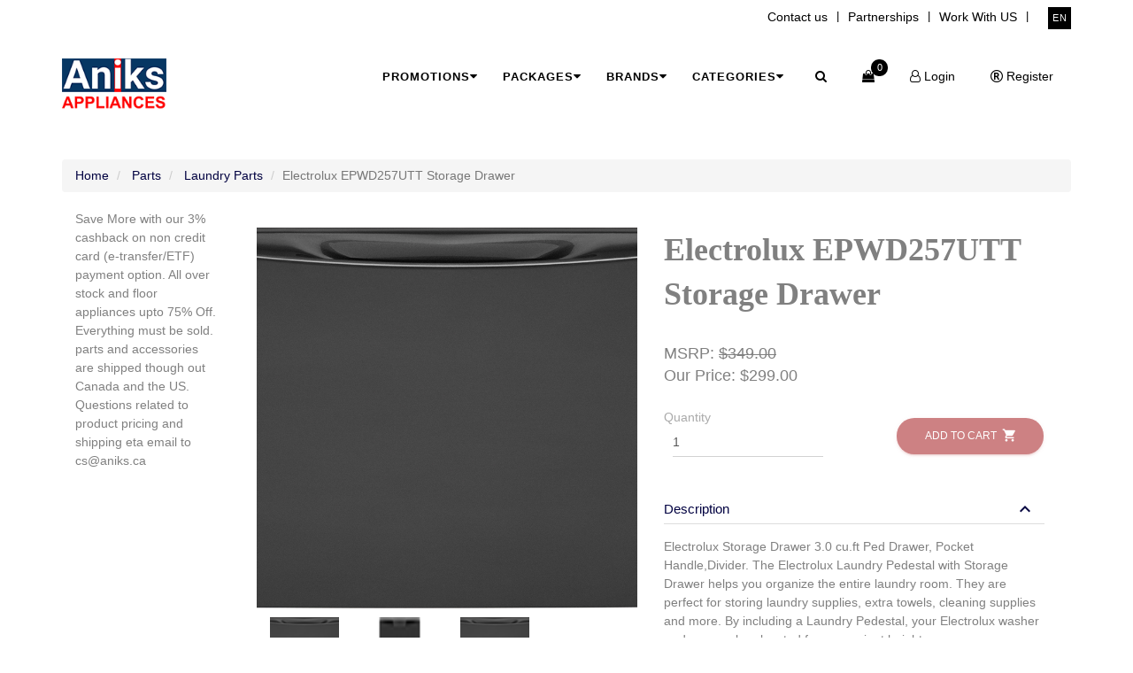

--- FILE ---
content_type: text/html; charset=utf-8
request_url: https://aniks.ca/en/catalogue/electrolux-epwd257utt-27in-laundry-accessories-accessories-platinum_7729/
body_size: 18110
content:






<!DOCTYPE html class="no-js">
<!-- /catalogue/ -->
<!--[if lt IE 7]>      <html lang="en" class="no-js lt-ie9 lt-ie8 lt-ie7"> <![endif]-->
<!--[if IE 7]>         <html lang="en" class="no-js lt-ie9 lt-ie8"> <![endif]-->
<!--[if IE 8]>         <html lang="en" class="no-js lt-ie9"> <![endif]-->
<!--[if gt IE 8]><!--> <html lang="en" class="no-js"> <!--<![endif]-->
    <head>
        <title>
    Electrolux   EPWD257UTT Storage Drawer | aniksappliances - 
</title>

        <meta http-equiv="content-type" content="text/html; charset=UTF-8" />
        <meta name="created" content="21st Jan 2026 10:27" />
        <meta name="description" content="" />
        <meta name="keywords" content="" />
        <meta name="viewport" content="width=device-width" />
        <meta name="robots" content="NOARCHIVE,NOCACHE" />
        
	<meta name="title" content="" />
	


        <script src="/static/js/modernizr.custom.js"></script>


        <!-- Le HTML5 shim, for IE6-8 support of HTML elements -->
        <!--[if lt IE 9]>
        <script src="//html5shim.googlecode.com/svn/trunk/html5.js"></script>
        <![endif]-->

        
            <link rel="shortcut icon" href="/static/oscar/favicon.ico" />
        

        
    

	<link rel="apple-touch-icon" sizes="76x76" href="/static/plugins/generic/img/apple-icon.png">
	<link rel="icon" type="image/png" href="/static/plugins/generic/img/favicon.png">
	<meta http-equiv="X-UA-Compatible" content="IE=edge,chrome=1" />


	<meta content='width=device-width, initial-scale=1.0, maximum-scale=1.0, user-scalable=0' name='viewport' />

	<!--     Fonts and icons     -->
	
    
	<!-- CSS Files -->
	<link href="/static/plugins/generic/css/bootstrap.min.css" rel="stylesheet" />
	<link type="text/css" href="/static/plugins/generic/css/material-kit.css?1769012870" rel="stylesheet"/>
	 
	<!-- <link type="text/css" href="http://clicshoptemplates.com/dev/css/material-kit.css?1769012870" rel="stylesheet"/> -->

    <link rel="stylesheet" type="text/css" href="https://fonts.googleapis.com/css?family=Roboto:300,400,500,700|Roboto+Slab:400,700|Material+Icons" />
	<link rel="stylesheet" href="https://maxcdn.bootstrapcdn.com/font-awesome/latest/css/font-awesome.min.css" />
        


    

        
            <link type="text/css" href="/static/plugins/generic/css/material-kit.css?1769012870" rel="stylesheet"/>
        

        <!--<link rel="stylesheet" href="/static/plugins/generic/css/components_new.css" type="text/css">-->
        <style type="text/css">
	    body {
		xmargin-top: 80px;
	    }
            .navigationmenu_1 .c-quick-search .form-group{
	        margin-top: 10px;
	        padding: 0px;
	        position: absolute;
	        width: 100%;
	    }
	    .navigationmenu_1 .c-quick-search > span {
		font-size: 36px;
		top: 33px;
	        right: 10px;
	    }
            .breadcrumb {
                xmargin: 0px;
            }

            .navbar-default #helpdesk-nav-collapse .navbar-nav>li>a {
                color: #464545;
            }
            #helpdesk-nav-collapse .navbar-form#searchform .input-group>.form-control {
                padding: 22px 10px;
                border: 1px solid #cdcdcd;
            }
            #helpdesk-nav-collapse .navbar-nav>.open>a, #helpdesk-nav-collapse .navbar-nav>.open>a:hover, #helpdesk-nav-collapse .navbar-nav>.open>a:focus{
                background-color: #ac6cb7;
                color: #ffffff !important;
            }
            #language_selector .form-group select {
                height: 40px;
                padding: 0px 15px;
                color: initial;
            }
            .navbar-fixed-top {
                margin-bottom: 0px !important;
                min-height: 50px;
                padding-top: 0px !important;
                padding-bottom: 5px !important;
            }
            .navbar-fixed-top .navbar-header {
                padding-top: 11px;
            }
            .navbar-fixed-top .navbar-right > li > a{
                padding-top: 18px;
                padding-bottom: 10px;
            }
            .accounts-nav-bar{
                margin-top: 45px !important;
                margin-bottom: 5px;
            }
            #searchtabs .filter-options .panel{
                -webkit-box-shadow: 0 1px 5px rgba(0,0,0,0.1);
                box-shadow: 0 1px 5px rgba(0,0,0,0.1);
                 border: none;
            }
            #searchtabs .filter-options .panel .panel-heading{
                padding: 0px;
                background: #fff;
            }
            #searchtabs .filter-options .panel .panel-heading a{
                color: #4e4b4b;
                display: block;
                padding: 10px;
                text-decoration: none;
            }
            .margin_left_right_0{
                margin-left:0;
                margin-right:0;
            }
            #searchtabs input, #searchtabs optgroup, #searchtabs select, #searchtabs textarea{
                color: initial;
            }
            #searchtabs button, #searchtabs input.btn{
                color: #fff;
                outline: none;
                border: none;
            }
            #searchtabs .filter-options .panel .panel-collapse .panel-body{
                padding: 15px;
                background: #9e9e9e;
            }
            .section.section-gray{
                padding: 15px 0px;
            }
            #helpdesk_body table.table caption{
                padding-left: 15px;
            }
            #helpdesk_body table.table thead tr th, #helpdesk_body table.table thead tr td{
                color: #464545;
            }
            #ticket_mass_update .pagination span{
                color: #2e2e2e;
            }
            #ticket_mass_update p > a, #helpdesk_footer a{
                background: #89229b;
                color: #fff;
                display: inline-block;
                padding: 2px 5px;
                font-size: 14px;
                text-decoration: none;
            }
            #ticket_mass_update select#id_mass_action{
                color: initial;
            }
            #ticket_mass_update p > input[type="submit"]{
                background: #242525;
                color: #fff;
                display: inline-block;
                padding: 2px 5px;
                font-size: 14px;
                text-decoration: none;
            }
            #helpdesk-nav-collapse #searchform{
                float: right !important;
            }
            #helpdesk-nav-collapse #searchform #search_query{
                width: 300px;
            }
            .navbar .navbar-nav > li > a:not(.btn-just-icon) .fa{
                top: 0px;
            }
            .product.row {
                border-bottom:  1px solid #ddd;
                padding: 15px  0px 30px 0px;
            }
            
    
            div.alert-error {
              background-color: #e33023;
              border-color: white;
              color: white;
              font-size: 150%;
            }
            
    
            
        </style>

        
        
  
  

  <style type="text/css">
    h2.title{
      margin-bottom: 10px;
    }
    .main-raised{
      padding: 15px;
      margin: 0px;
      border: none;
    }
    #content_inner{
      border: none;
      padding: 0px;
    }
    .product-rating ul{
      list-style: none;
      display: inline;
      padding-left: 0px;
    }
    .product-rating ul li{
      display: inline;
    }
    .price-old{
      text-decoration: line-through;
    }
    .product-page .title-row{
      margin-top: 50px;
    }
    .product-page .main-price {
        margin: 10px 0 0px;
    }
    #add_to_basket_form{
      margin-top: 15px;
    }
    .nav>li>a>img{
      min-height: 80px;
    }
    .flexi-nav>li>a{
      box-shadow: none;
    }
    .flexi-nav>li{
      margin-right: 0px;
    }
    .product_main_image{
      text-align: center;
    }
    .related-products{
      padding: 10px;
    }
    .prod_childs_sections{
      margin-top: 30px;
    }
    .prod_childs_sections table tr .cart{
      width: 45%;
      padding: 15px;
      vertical-align: middle;
    }
    .prod_childs_sections .cart form{
      margin-bottom: 0px;
    }
    .prod_childs_sections button{
      padding: 12px;
    }
    .prod_childs_sections .price h3{
      margin: 0px;
    }
    .prod_childs_sections .form-group{
      margin: 0px;
    }
    .prod_childs_sections .add-to-basket {
      margin-top: 0px;
      padding: 0px;
    }
    .prod_childs_sections .each_child div.cart .col-md-6{
      padding: 5px;
    }
    .prod_childs_sections .cart .product_options .form-group{
      padding: 0px;
    }
    .prod_childs_sections .cart .product_options label{
      margin-bottom: 0px;
    }
    .prod_childs_sections .cart .product_options > div{
      display: block;
    }
    .prod_childs_sections .outer_div{
      display: table;
      width: 100%;
    }
    .prod_childs_sections .each_child{
      display: table-row;
      border-bottom: 1px solid #D2D2D2;
      padding: 15px;
    }
    .prod_childs_sections .each_child.header, .prod_childs_sections .each_child div.price{
      font-weight: 600;
    }
    .prod_childs_sections .each_child div{
      display: table-cell;
      vertical-align: middle;
    }
    .prod_childs_sections .each_child > div{
      display: table-cell;
      vertical-align: middle;
      float: none;
    }
    .prod_childs_sections .each_child div.cart .inner{
      text-align: left;
    }
    .prod_childs_sections .each_child div.wishlist{
      text-align: right;
    }
    .prod_childs_sections .each_child div.wishlist button{
      margin-top: 5px;
    }
    @media (max-width: 992px){
        .prod_childs_sections .each_child, .prod_childs_sections .each_child > div{
          display: block;
          width: 100%;
          min-height: 40px;
        }
        .prod_childs_sections .each_child{
          border: 1px solid #D2D2D2;
          margin-bottom: 10px;
        }
        .prod_childs_sections .each_child div{
          display: inherit;
        }
        .prod_childs_sections .each_child div.name, .prod_childs_sections .each_child div.price{
          text-align: center;
        }
        .prod_childs_sections .each_child.header{
          display: none;
        }
        .prod_childs_sections .each_child div.cart .col-md-6{
            padding: 5px;
        }
        .prod_childs_sections .each_child div.cart form .text-right{
          text-align: left;
        }
        .prod_childs_sections .each_child div.wishlist{
          text-align: left;
          padding: 0px;
        }
        .each_child div.price, .prod_childs_sections .each_child div.name{
          font-weight: 600;
        }
    }
  </style>


        

        
            
            

        

        <!-- Plugin For Google Maps keys True-->
        <script type="text/javascript" src="https://maps.googleapis.com/maps/api/js?v=3.exp&key=True"></script>


        <!-- html_head -->
        
        <!-- /html_head -->
        
    </head>

    <body id="default" class="estores-product-page">
        
            <!-- jQuery -->
            <script src="//ajax.googleapis.com/ajax/libs/jquery/1.9.1/jquery.min.js"></script>
            <script>window.jQuery || document.write('<script src="/static/oscar/js/jquery/jquery-1.9.1.min.js"><\/script>')</script>
            <script src="//cdnjs.cloudflare.com/ajax/libs/jqueryui/1.12.0/jquery-ui.min.js"></script>
        
        
        
        

	<!-- toolbar -->
	
	













<style>
    #000000;
    #navigationmenu_4 a{
        color: #000000;
    }

    #navigationmenu_4 .c-menu-type-mega a:hover{
       color: #ffffff;
    }

    #navigationmenu_4 > .c-topbar .c-top-menu > .c-icons > li > a:hover, .c-layout-header .c-topbar .c-top-menu > .c-links, .c-layout-header .c-topbar .c-top-menu > .c-links > li > a:hover {
        color: #000000;
    }
    #navigationmenu_4 > .c-topbar .c-top-menu > .c-icons > li > a, .c-layout-header .c-topbar .c-top-menu > .c-links, .c-layout-header .c-topbar .c-top-menu > .c-links > li > a {
        color: #000000;
    }
    
    #navigationmenu_4 > .c-topbar .c-top-menu > .c-ext > li.c-lang a.lang-link{
        background-color: #000000;
        color: #ffffff !important;
    }
    #navigationmenu_4 > .c-navbar .c-mega-menu > .nav.navbar-nav > li > .dropdown-menu.c-menu-type-mega > li > a {
        color: #000000;
    }
    
    #navigationmenu_4 > .c-navbar .c-mega-menu > .nav.navbar-nav > li > a, .navigationmenu_3 .c-brand button {
        color: #000000;
    }
    
    #navigationmenu_4 > .c-navbar .c-mega-menu .c-cart-number {
        background-color: #000000;
    }
    #navigationmenu_4 > .c-navbar .c-mega-menu .c-menu-type-mega{
        background-color: #000000;
        color: #ffffff;
    }
    #navigationmenu_4 .c-navbar .c-cart-menu {
        background-color: #ffffff; 
        color: #000000;
    }
    #navigationmenu_4 > .c-navbar .c-mega-menu .c-menu-type-mega a
    {
       color: #ffffff; 
    }
    #navigationmenu_4 > .c-navbar .c-mega-menu .c-menu-type-mega a:hover,
    #navigationmenu_4 > .c-navbar .c-mega-menu .c-menu-type-mega a:focus,
    #navigationmenu_4 > .c-navbar .c-mega-menu .c-menu-type-mega a:active {
      color: initial;
    }


    #navigationmenu_4 .c-navbar .c-cart-menu a,
    #navigationmenu_4 .c-navbar .c-cart-menu a:hover,
    #navigationmenu_4 .c-navbar .c-cart-menu a:focus,
    #navigationmenu_4 .c-navbar .c-cart-menu a:active{
      xcolor: #ffffff;
    }
    #navigationmenu_4 .c-quick-search .form-group{
        background-color: #ffffff;
    }
    , #navigationmenu_4 .c-navbar .c-cart-menu {
        background-color: #000000;
    }
    #navigationmenu_4 .c-quick-search > span.c-theme-link {
        color: #000000;
        top: 25px;
    }
    #navigationmenu_4 .c-cart-menu .c-cart-menu-footer a.btn.btn-primary {
        background-color: #000000;
        color: #ffffff !important;
    }
    #navigationmenu_4 .c-quick-search .form-group input {
        color: #000000 ;
    }
    div[class*="multiimage-"]  {
        margin: 10px 0px 0px 0px;
    }
    .multiimage-5 + .multiimage-5 {
      margin: 10px 0px 30px 0px
    }
    
</style>


<style>
@import url(http://fonts.googleapis.com/css?family=Open+Sans:400,700);

#navigationmenu_4 h1,
.h1 {
  font-size: 36px;
  text-align: center;
  font-size: 5em;
  color: #404041;
}

#navigationmenu_4 .navbar-default .navbar-nav>li>a {
  width: 200px;
  font-weight: bold;
}

#navigationmenu_4 .mega-dropdown {
  position: static !important;
}

#navigationmenu_4 .mega-dropdown-menu {
  padding: 20px 0px;
  width: 100%;
  box-shadow: none;
  -webkit-box-shadow: none;
}

#navigationmenu_4 .mega-dropdown-menu:before {
  content: "";
  border-bottom: 15px solid #fff;
  border-right: 17px solid transparent;
  border-left: 17px solid transparent;
  position: absolute;
  top: -15px;
  left: 285px;
  z-index: 10;
}

#navigationmenu_4 .mega-dropdown-menu:after {
  content: "";
  border-bottom: 17px solid #ccc;
  border-right: 19px solid transparent;
  border-left: 19px solid transparent;
  position: absolute;
  top: -17px;
  left: 283px;
  z-index: 8;
}

#navigationmenu_4 .mega-dropdown-menu > li > ul {
  padding: 0;
  margin: 0;
}

#navigationmenu_4 .mega-dropdown-menu > li > ul > li {
  list-style: none;
}

#navigationmenu_4 .mega-dropdown-menu > li > ul > li > a {
  display: block;
  padding: 3px 20px;
  clear: both;
  font-weight: normal;
  line-height: 1.428571429;
  color: #999;
  white-space: normal;
}

#navigationmenu_4 .mega-dropdown-menu > li ul > li > a:hover,
#navigationmenu_4 .mega-dropdown-menu > li ul > li > a:focus,
#navigationmenu_4 .mega-dropdown-menu > li ul > li:not(.dropdown-header) > a:hover {
  text-decoration: none;
  color: #000000;
  background-color: transparent;
  box-shadow: none;
}

#navigationmenu_4 .mega-dropdown-menu .dropdown-header a{
  font-size: 15px;
  font-weight: bold;
  padding: 0px;
  color: #000000;
}
#navigationmenu_4 .mega-dropdown-menu .dropdown-header a:hover{
  background-color: transparent;
}
#navigationmenu_4 .mega-dropdown-menu ul li a {
  padding: 0px;
  margin: 0px;
}

#navigationmenu_4 .mega-dropdown-menu form {
  margin: 3px 20px;
}

#navigationmenu_4 .mega-dropdown-menu .form-group {
  margin-bottom: 3px;
}
.c-layout-header .affix.c-navbar .c-brand {
  margin: 13px 0 -4px 0 !important;
}
#navigationmenu_4 .mega-dropdown-menu {
  left: 0px;
  top: auto;
  padding: 14px 0px 0px 0px;
  margin:  0px;
  xmax-width: 500px !important;
}
#navigationmenu_4 .mega-dropdown-menu:before,#navigationmenu_4 .mega-dropdown-menu:after { 
  opacity: 0;
}
#navigationmenu_4 .mega-dropdown-menu .all-categories {
  display: flex;
  flex-wrap: wrap;
}
#navigationmenu_4 .mega-dropdown-menu .all-categories ul{
  display: block;
  margin:  5px 0px 0px 0px;
  padding: 0px 0px 0px 20px;
}
#navigationmenu_4 .mega-dropdown-menu .all-categories ul + .divider {
  margin:  5px 0px 20px 0px;
}
#navigationmenu_4 .mega-dropdown-menu .all-categories ul li{
  line-height: 100%;
  list-style-type: disc;
  list-style-position: inside;
  padding: 0px 0px 5px 0px;
}
#navigationmenu_4 .mega-dropdown-menu  .featured-title {
  font-size: 15px;
  font-weight: bold;
  padding: 0px;
  color: #073763;
  margin: 7px 0px 18px 0px;
  text-align: center;
  line-height: 100%;
}
#navigationmenu_4 .mega-dropdown-menu .main-price {
  font-size:  1em;
}
@media (min-width: 992px) {
  .c-layout-header .c-navbar .c-mega-menu {
    display: block;
    position: static;
  }
}
@media (max-width: 991px) {
  .c-layout-header .c-brand img.center-block {
    height: 38px !important;
  }
  .c-layout-header .affix.c-navbar .c-brand {
    margin: 13px 15px 0px 15px !important;
  }
  .c-layout-header .c-brand {
    margin: 20px 15px 0px 15px;
  }
}
.carousel.slide a.carousel-control {
  opacity: 1;
  text-shadow: none;
  font-size:  12px;
  background-color: transparent !important;
  color: #000000;
}
.carousel.slide a.carousel-control span {
  font-size:  18px;
}
.carousel.slide .item a:hover,.carousel.slide a.carousel-control:hover {
  background-color: transparent !important;
}
.carousel.slide .item a {
  display: block;
}
.carousel.slide .item a img{
  margin: 0 auto;
}
.carousel.slide a.carousel-control.left {
  left:  0px;
}
.mega-dropdown.open>a, .mega-dropdown.open>a:focus, .mega-dropdown.open>a:hover {
  background-color: transparent !important;
}
.c-cart-menu-footer .btn.btn-primary {
  box-shadow: none;
}
.c-layout-header .c-brand img {
  height: 58px !important;
}
.c-layout-header .c-navbar.affix .c-brand img  {
  height: 38px !important;
}
@media (max-width: 991px) {
  .c-layout-header .c-navbar .c-mega-menu.c-shown {
    height: 350px;
  } 
}
</style>
<!-- Start -->
<div id="navigationmenu_4" class="c-layout-header navigationmenu_4" style="background-color:#ffffff; color:#000000;">
    <div class="c-topbar c-topbar-light">
        <div class="container">
            <!-- BEGIN: INLINE NAV -->
            <nav class="c-top-menu pull-left">
                <ul class="c-icons c-theme-ul">
					
					
					
					
                    

                </ul>
				
				
            </nav>
            <!-- END: INLINE NAV -->
            <!-- BEGIN: INLINE NAV -->
            <nav class="c-top-menu pull-right">
                
                
                
                <ul class="c-links c-theme-ul">
                    
                    
                    
                    
                    
                    
                    
                    
                        <li>
                            <a href="/contact-us/">Contact us</a>
                        </li>
                        <li class="c-divider">|</li>
                        
                    
                    
                    
                    
                    
                    
                    
                    
                    
                    
                    
                    
                    
                    
                    
                        <li>
                            <a href="/partnerships/">Partnerships</a>
                        </li>
                        <li class="c-divider">|</li>
                        
                    
                    
                    
                    
                    
                    
                    
                    
                    
                    
                    
                    
                    
                    
                    
                        <li>
                            <a href="/work-from-home/">Work With US</a>
                        </li>
                        <li class="c-divider">|</li>
                        
                    
                    
                </ul>
                
               <!-- Language Selector --> 
                
		
                <ul class="c-ext c-theme-ul">
                    <li class="c-lang  c-last">
                        <a  class="lang-link" href="#">en</a>
                        <form id="language_selector" class="navbar-left navbar-form" action="/en/i18n/setlang/" method="post" style="display:inline;">
                        <input type='hidden' name='csrfmiddlewaretoken' value='vZatsbIxVgc9aAM0scy9UKjQpfUlAxrt' />
                        <input name="next" type="hidden" value="/catalogue/electrolux-epwd257utt-27in-laundry-accessories-accessories-platinum_7729/" />
                        <div class="form-group">
                            <select name="language" id="language" class="select">
                                
                                
                                    <option value="en" selected="selected">
                                        English
                                    </option>
                                
                                    <option value="fr">
                                        français
                                    </option>
                                
                            </select>
                        </div>
                        </form>
                    </li>
                    <li class="c-search hide">
                        <!-- BEGIN: QUICK SEARCH -->
                        <form action="/en/search/">
                            <input type="text" name="query" estores_element="search" placeholder="search..." value="" class="form-control" autocomplete="off">
                            <i class="fa fa-search"></i>
                        </form>
                        <!-- END: QUICK SEARCH -->
                    </li>
                </ul>
                
		<!-- End language Selector -->
            </nav>
            <!-- END: INLINE NAV -->

        </div>
    </div>
    <div class="c-navbar affix-top">
      <div class="container"> 
        <div class="c-navbar-wrapper clearfix"> 
          <div class="c-brand pull-left">
            
              <!-- top -->
              
                <a class="c-logo" href="/en/" id="image_1" style="display:inline-block;">
                

    
    <div class="row">
      <div class="col-md-12" style="overflow:visible">
    
        
            <img src="/media/images/promotions/aniks_n5wNDoj.png" title="Logo" class="center-block" />
        
    
    
      </div><!-- col-md-12 -->
    </div>
    




                </a>
              
              <!-- /top -->
            
            <button class="c-hor-nav-toggler" type="button" data-target=".c-mega-menu">
                <span class="c-line"></span>
                <span class="c-line"></span>
                <span class="c-line"></span>
            </button>
  
            <button class="c-topbar-toggler" type="button" estores_element='toolbar-toggle'>
                <i class="fa fa-ellipsis-v"></i>
            </button>
            <button class="c-search-toggler" type="button" estores_element='search-toggle'>
                <i class="fa fa-search"></i>
            </button>
            <button class="c-cart-toggler" type="button">
                <i class="fa fa-shopping-bag"></i>
                <span class="c-cart-number c-theme-bg">0</span>
            </button>
          </div>
          <!-- BEGIN: QUICK SEARCH -->
          <form class="c-quick-search" action="/en/search/"  name='search-form'>
              <input type="text" name="q" placeholder="Type to search..." value="" class="form-control" autocomplete="off">
              <span class="c-theme-link">&times;</span>
              <input type="submit" style="display:none" name='search-submit'>
          </form>
          <!-- END: QUICK SEARCH -->
          <!-- BEGIN: HOR NAV -->
          <!-- BEGIN: LAYOUT/HEADERS/MEGA-MENU -->
          <!-- BEGIN: MEGA MENU -->
          <!-- Dropdown menu toggle on mobile: c-toggler class can be applied to the link arrow or link itself depending on toggle mode -->
          
          <nav class="c-mega-menu pull-right">
            <ul class="nav navbar-nav c-theme-nav">
              
              <li class="dropdown mega-dropdown">
                <a href="#" class="c-link dropdown-toggle" data-toggle="dropdown">Promotions<span class="c-arrow c-toggler"></span></a>
                  
                  
                  
                  <ul class="dropdown-menu mega-dropdown-menu row">
                    <li>
                      <div class="row">
                        <div class="col-sm-12 col-md-12">
                          
                          <div class="row all-categories">
                              
                          </div>
                          
                      </div>
                      <div class="row">
                        <div class="col-sm-12 col-md-12">
                          
                          <div class="row all-categories">
                              
                          </div>
                          
                        </div>
                      </div>
                    </li>
                  </ul>
                  
                </li>
              
              
              
              
              <li class="dropdown mega-dropdown">
                <a href="#" class="c-link dropdown-toggle" data-toggle="dropdown">Packages<span class="c-arrow c-toggler"></span></a>
                  
              
                  <ul class="dropdown-menu mega-dropdown-menu row">
                    <li>
                      <div class="row">
                        

                        <div class="col-sm-12 ">
                          
                          <div class="row all-categories">
                            
                            
                              
                                  
                                  <div class="col-sm-6 col-md-3">
                                      <div class="dropdown-header"><a href="/en/catalogue/packagelist/Laundry+Packages/">Laundry Packages</a></div>
                                      <ul>
                                      
                                        
                                      
                                        
                                        <li><a href="/en/catalogue/packagelist/Laundry+Packages/Apartment+Laundry+Pairs/">Apartment Laundry Pairs</a></li>
                                        
                                      
                                        
                                        <li><a href="/en/catalogue/packagelist/Laundry+Packages/Commercial+Laundry+Pairs/">Commercial Laundry Pairs</a></li>
                                        
                                      
                                      </ul>
                                      <div class="divider"></div>
                                  </div>
                                  
                                  <div class="col-sm-6 col-md-3">
                                      <div class="dropdown-header"><a href="/en/catalogue/packagelist/Integrated+Refrigeration+Packages/">Integrated Refrigeration Packages</a></div>
                                      <ul>
                                      
                                        
                                      
                                        
                                        <li><a href="/en/catalogue/packagelist/Integrated+Refrigeration+Packages/60%2522+Column+Fridge+Freezer+or+Wine/">60&quot; Column Fridge Freezer or Wine</a></li>
                                        
                                      
                                        
                                        <li><a href="/en/catalogue/packagelist/Integrated+Refrigeration+Packages/72%2522+Column+Fridge+Freezer+or+Wine/">72&quot; Column Fridge Freezer or Wine</a></li>
                                        
                                      
                                        
                                        <li><a href="/en/catalogue/packagelist/Integrated+Refrigeration+Packages/48%2522+Column+Fridge+Freezer+or+Wine/">48&quot; Column Fridge Freezer or Wine</a></li>
                                        
                                      
                                      </ul>
                                      <div class="divider"></div>
                                  </div>
                                  
                            
                            
                            
                          </div>
                          
                      </div>
                      </div>
                    </li>
                  </ul>
                </li>
              
              
              
              
              
              
              <li class="dropdown mega-dropdown">
                <a href="#" class="c-link dropdown-toggle" data-toggle="dropdown">Brands<span class="c-arrow c-toggler"></span></a>
                  
                  
                  
                  <ul class="dropdown-menu mega-dropdown-menu row">
                    <li>
                      <div class="row">
                        <div class="col-sm-12 col-md-12">
                          
                          <div class="row all-categories">
                              
                                <div class="each-offer" style="margin:20px;">
                                  <i class="fa fa-check"></i>
                                  <span>
                                    <a href="/catalogue/brand/aeg/" >AEG</a>
                                  </span>
                                </div>
                              
                                <div class="each-offer" style="margin:20px;">
                                  <i class="fa fa-check"></i>
                                  <span>
                                    <a href="/catalogue/brand/alfresco/" >Alfresco</a>
                                  </span>
                                </div>
                              
                                <div class="each-offer" style="margin:20px;">
                                  <i class="fa fa-check"></i>
                                  <span>
                                    <a href="/catalogue/brand/american-range/" >American Range</a>
                                  </span>
                                </div>
                              
                                <div class="each-offer" style="margin:20px;">
                                  <i class="fa fa-check"></i>
                                  <span>
                                    <a href="/catalogue/brand/arda/" >Arda</a>
                                  </span>
                                </div>
                              
                                <div class="each-offer" style="margin:20px;">
                                  <i class="fa fa-check"></i>
                                  <span>
                                    <a href="/catalogue/brand/ariston/" >Ariston</a>
                                  </span>
                                </div>
                              
                                <div class="each-offer" style="margin:20px;">
                                  <i class="fa fa-check"></i>
                                  <span>
                                    <a href="/catalogue/brand/asko/" >Asko</a>
                                  </span>
                                </div>
                              
                                <div class="each-offer" style="margin:20px;">
                                  <i class="fa fa-check"></i>
                                  <span>
                                    <a href="/catalogue/brand/avantgard/" >Avantgard</a>
                                  </span>
                                </div>
                              
                                <div class="each-offer" style="margin:20px;">
                                  <i class="fa fa-check"></i>
                                  <span>
                                    <a href="/catalogue/brand/avanti/" >Avanti</a>
                                  </span>
                                </div>
                              
                                <div class="each-offer" style="margin:20px;">
                                  <i class="fa fa-check"></i>
                                  <span>
                                    <a href="/catalogue/brand/aviva/" >Aviva</a>
                                  </span>
                                </div>
                              
                                <div class="each-offer" style="margin:20px;">
                                  <i class="fa fa-check"></i>
                                  <span>
                                    <a href="/catalogue/brand/bertazzoni/" >Bertazzoni</a>
                                  </span>
                                </div>
                              
                                <div class="each-offer" style="margin:20px;">
                                  <i class="fa fa-check"></i>
                                  <span>
                                    <a href="/catalogue/brand/blomberg/" >Blomberg</a>
                                  </span>
                                </div>
                              
                                <div class="each-offer" style="margin:20px;">
                                  <i class="fa fa-check"></i>
                                  <span>
                                    <a href="/catalogue/brand/bluestar/" >BlueStar</a>
                                  </span>
                                </div>
                              
                                <div class="each-offer" style="margin:20px;">
                                  <i class="fa fa-check"></i>
                                  <span>
                                    <a href="/catalogue/brand/bosch/" >Bosch</a>
                                  </span>
                                </div>
                              
                                <div class="each-offer" style="margin:20px;">
                                  <i class="fa fa-check"></i>
                                  <span>
                                    <a href="/catalogue/brand/capital/" >Capital</a>
                                  </span>
                                </div>
                              
                                <div class="each-offer" style="margin:20px;">
                                  <i class="fa fa-check"></i>
                                  <span>
                                    <a href="/catalogue/brand/cavavin/" >Cavavin</a>
                                  </span>
                                </div>
                              
                                <div class="each-offer" style="margin:20px;">
                                  <i class="fa fa-check"></i>
                                  <span>
                                    <a href="/catalogue/brand/chambers/" >Chambers</a>
                                  </span>
                                </div>
                              
                                <div class="each-offer" style="margin:20px;">
                                  <i class="fa fa-check"></i>
                                  <span>
                                    <a href="/catalogue/brand/coyote/" >Coyote</a>
                                  </span>
                                </div>
                              
                                <div class="each-offer" style="margin:20px;">
                                  <i class="fa fa-check"></i>
                                  <span>
                                    <a href="/catalogue/brand/crosley/" >Crosley</a>
                                  </span>
                                </div>
                              
                                <div class="each-offer" style="margin:20px;">
                                  <i class="fa fa-check"></i>
                                  <span>
                                    <a href="/catalogue/brand/cyclone/" >Cyclone</a>
                                  </span>
                                </div>
                              
                                <div class="each-offer" style="margin:20px;">
                                  <i class="fa fa-check"></i>
                                  <span>
                                    <a href="/catalogue/brand/danby/" >Danby</a>
                                  </span>
                                </div>
                              
                                <div class="each-offer" style="margin:20px;">
                                  <i class="fa fa-check"></i>
                                  <span>
                                    <a href="/catalogue/brand/dometic/" >Dometic</a>
                                  </span>
                                </div>
                              
                                <div class="each-offer" style="margin:20px;">
                                  <i class="fa fa-check"></i>
                                  <span>
                                    <a href="/catalogue/brand/electrolux/" >Electrolux</a>
                                  </span>
                                </div>
                              
                                <div class="each-offer" style="margin:20px;">
                                  <i class="fa fa-check"></i>
                                  <span>
                                    <a href="/catalogue/brand/electrolux-icon/" >Electrolux Icon</a>
                                  </span>
                                </div>
                              
                                <div class="each-offer" style="margin:20px;">
                                  <i class="fa fa-check"></i>
                                  <span>
                                    <a href="/catalogue/brand/elica/" >Elica</a>
                                  </span>
                                </div>
                              
                                <div class="each-offer" style="margin:20px;">
                                  <i class="fa fa-check"></i>
                                  <span>
                                    <a href="/catalogue/brand/epic/" >Epic</a>
                                  </span>
                                </div>
                              
                                <div class="each-offer" style="margin:20px;">
                                  <i class="fa fa-check"></i>
                                  <span>
                                    <a href="/catalogue/brand/equator/" >Equator</a>
                                  </span>
                                </div>
                              
                                <div class="each-offer" style="margin:20px;">
                                  <i class="fa fa-check"></i>
                                  <span>
                                    <a href="/catalogue/brand/faber/" >Faber</a>
                                  </span>
                                </div>
                              
                                <div class="each-offer" style="margin:20px;">
                                  <i class="fa fa-check"></i>
                                  <span>
                                    <a href="/catalogue/brand/fagor-america/" >Fagor America</a>
                                  </span>
                                </div>
                              
                                <div class="each-offer" style="margin:20px;">
                                  <i class="fa fa-check"></i>
                                  <span>
                                    <a href="/catalogue/brand/falmec/" >Falmec</a>
                                  </span>
                                </div>
                              
                                <div class="each-offer" style="margin:20px;">
                                  <i class="fa fa-check"></i>
                                  <span>
                                    <a href="/catalogue/brand/fhiaba/" >Fhiaba</a>
                                  </span>
                                </div>
                              
                                <div class="each-offer" style="margin:20px;">
                                  <i class="fa fa-check"></i>
                                  <span>
                                    <a href="/catalogue/brand/forno/" >Forno</a>
                                  </span>
                                </div>
                              
                                <div class="each-offer" style="margin:20px;">
                                  <i class="fa fa-check"></i>
                                  <span>
                                    <a href="/catalogue/brand/franke/" >Franke</a>
                                  </span>
                                </div>
                              
                                <div class="each-offer" style="margin:20px;">
                                  <i class="fa fa-check"></i>
                                  <span>
                                    <a href="/catalogue/brand/frigidaire/" >Frigidaire</a>
                                  </span>
                                </div>
                              
                                <div class="each-offer" style="margin:20px;">
                                  <i class="fa fa-check"></i>
                                  <span>
                                    <a href="/catalogue/brand/frigidaire-gallery/" >Frigidaire Gallery</a>
                                  </span>
                                </div>
                              
                                <div class="each-offer" style="margin:20px;">
                                  <i class="fa fa-check"></i>
                                  <span>
                                    <a href="/catalogue/brand/frigidaire-professional/" >Frigidaire Professional</a>
                                  </span>
                                </div>
                              
                                <div class="each-offer" style="margin:20px;">
                                  <i class="fa fa-check"></i>
                                  <span>
                                    <a href="/catalogue/brand/fulgor-milano/" >Fulgor Milano</a>
                                  </span>
                                </div>
                              
                                <div class="each-offer" style="margin:20px;">
                                  <i class="fa fa-check"></i>
                                  <span>
                                    <a href="/catalogue/brand/gorenje/" >Gorenje</a>
                                  </span>
                                </div>
                              
                                <div class="each-offer" style="margin:20px;">
                                  <i class="fa fa-check"></i>
                                  <span>
                                    <a href="/catalogue/brand/hauslane/" >Hauslane</a>
                                  </span>
                                </div>
                              
                                <div class="each-offer" style="margin:20px;">
                                  <i class="fa fa-check"></i>
                                  <span>
                                    <a href="/catalogue/brand/huebsch/" >Huebsch</a>
                                  </span>
                                </div>
                              
                                <div class="each-offer" style="margin:20px;">
                                  <i class="fa fa-check"></i>
                                  <span>
                                    <a href="/catalogue/brand/kenyon/" >Kenyon</a>
                                  </span>
                                </div>
                              
                                <div class="each-offer" style="margin:20px;">
                                  <i class="fa fa-check"></i>
                                  <span>
                                    <a href="/catalogue/brand/kobe/" >Kobe</a>
                                  </span>
                                </div>
                              
                                <div class="each-offer" style="margin:20px;">
                                  <i class="fa fa-check"></i>
                                  <span>
                                    <a href="/catalogue/brand/lg/" >LG</a>
                                  </span>
                                </div>
                              
                                <div class="each-offer" style="margin:20px;">
                                  <i class="fa fa-check"></i>
                                  <span>
                                    <a href="/catalogue/brand/liebherr/" >Liebherr</a>
                                  </span>
                                </div>
                              
                                <div class="each-offer" style="margin:20px;">
                                  <i class="fa fa-check"></i>
                                  <span>
                                    <a href="/catalogue/brand/marathon/" >Marathon</a>
                                  </span>
                                </div>
                              
                                <div class="each-offer" style="margin:20px;">
                                  <i class="fa fa-check"></i>
                                  <span>
                                    <a href="/catalogue/brand/perlick/" >Perlick</a>
                                  </span>
                                </div>
                              
                                <div class="each-offer" style="margin:20px;">
                                  <i class="fa fa-check"></i>
                                  <span>
                                    <a href="/catalogue/brand/pitt/" >Pitt</a>
                                  </span>
                                </div>
                              
                                <div class="each-offer" style="margin:20px;">
                                  <i class="fa fa-check"></i>
                                  <span>
                                    <a href="/catalogue/brand/pitt-cooking/" >Pitt Cooking</a>
                                  </span>
                                </div>
                              
                                <div class="each-offer" style="margin:20px;">
                                  <i class="fa fa-check"></i>
                                  <span>
                                    <a href="/catalogue/brand/portercharles/" >Porter&amp;Charles</a>
                                  </span>
                                </div>
                              
                                <div class="each-offer" style="margin:20px;">
                                  <i class="fa fa-check"></i>
                                  <span>
                                    <a href="/catalogue/brand/premier/" >Premier</a>
                                  </span>
                                </div>
                              
                                <div class="each-offer" style="margin:20px;">
                                  <i class="fa fa-check"></i>
                                  <span>
                                    <a href="/catalogue/brand/prizer-hoods/" >Prizer Hoods</a>
                                  </span>
                                </div>
                              
                                <div class="each-offer" style="margin:20px;">
                                  <i class="fa fa-check"></i>
                                  <span>
                                    <a href="/catalogue/brand/robam/" >Robam</a>
                                  </span>
                                </div>
                              
                                <div class="each-offer" style="margin:20px;">
                                  <i class="fa fa-check"></i>
                                  <span>
                                    <a href="/catalogue/brand/sapphire/" >Sapphire</a>
                                  </span>
                                </div>
                              
                                <div class="each-offer" style="margin:20px;">
                                  <i class="fa fa-check"></i>
                                  <span>
                                    <a href="/catalogue/brand/scholtes/" >Scholtes</a>
                                  </span>
                                </div>
                              
                                <div class="each-offer" style="margin:20px;">
                                  <i class="fa fa-check"></i>
                                  <span>
                                    <a href="/catalogue/brand/scotsman/" >Scotsman</a>
                                  </span>
                                </div>
                              
                                <div class="each-offer" style="margin:20px;">
                                  <i class="fa fa-check"></i>
                                  <span>
                                    <a href="/catalogue/brand/sharp/" >Sharp</a>
                                  </span>
                                </div>
                              
                                <div class="each-offer" style="margin:20px;">
                                  <i class="fa fa-check"></i>
                                  <span>
                                    <a href="/catalogue/brand/silhouette/" >Silhouette</a>
                                  </span>
                                </div>
                              
                                <div class="each-offer" style="margin:20px;">
                                  <i class="fa fa-check"></i>
                                  <span>
                                    <a href="/catalogue/brand/smeg/" >Smeg</a>
                                  </span>
                                </div>
                              
                                <div class="each-offer" style="margin:20px;">
                                  <i class="fa fa-check"></i>
                                  <span>
                                    <a href="/catalogue/brand/speed-queen/" >Speed Queen</a>
                                  </span>
                                </div>
                              
                                <div class="each-offer" style="margin:20px;">
                                  <i class="fa fa-check"></i>
                                  <span>
                                    <a href="/catalogue/brand/splendide/" >Splendide</a>
                                  </span>
                                </div>
                              
                                <div class="each-offer" style="margin:20px;">
                                  <i class="fa fa-check"></i>
                                  <span>
                                    <a href="/catalogue/brand/splendinde/" >Splendinde</a>
                                  </span>
                                </div>
                              
                                <div class="each-offer" style="margin:20px;">
                                  <i class="fa fa-check"></i>
                                  <span>
                                    <a href="/catalogue/brand/summit/" >Summit</a>
                                  </span>
                                </div>
                              
                                <div class="each-offer" style="margin:20px;">
                                  <i class="fa fa-check"></i>
                                  <span>
                                    <a href="/catalogue/brand/superiore/" >Superiore</a>
                                  </span>
                                </div>
                              
                                <div class="each-offer" style="margin:20px;">
                                  <i class="fa fa-check"></i>
                                  <span>
                                    <a href="/catalogue/brand/thor-kitchen/" >Thor Kitchen</a>
                                  </span>
                                </div>
                              
                                <div class="each-offer" style="margin:20px;">
                                  <i class="fa fa-check"></i>
                                  <span>
                                    <a href="/catalogue/brand/thrill/" >Thrill</a>
                                  </span>
                                </div>
                              
                                <div class="each-offer" style="margin:20px;">
                                  <i class="fa fa-check"></i>
                                  <span>
                                    <a href="/catalogue/brand/true-residential/" >True Residential</a>
                                  </span>
                                </div>
                              
                                <div class="each-offer" style="margin:20px;">
                                  <i class="fa fa-check"></i>
                                  <span>
                                    <a href="/catalogue/brand/tulip-cooking/" >Tulip Cooking</a>
                                  </span>
                                </div>
                              
                                <div class="each-offer" style="margin:20px;">
                                  <i class="fa fa-check"></i>
                                  <span>
                                    <a href="/catalogue/brand/u-line/" >U-Line</a>
                                  </span>
                                </div>
                              
                                <div class="each-offer" style="margin:20px;">
                                  <i class="fa fa-check"></i>
                                  <span>
                                    <a href="/catalogue/brand/vent-a-hood/" >Vent-A-Hood</a>
                                  </span>
                                </div>
                              
                                <div class="each-offer" style="margin:20px;">
                                  <i class="fa fa-check"></i>
                                  <span>
                                    <a href="/catalogue/brand/verona/" >Verona</a>
                                  </span>
                                </div>
                              
                                <div class="each-offer" style="margin:20px;">
                                  <i class="fa fa-check"></i>
                                  <span>
                                    <a href="/catalogue/brand/vesta/" >Vesta</a>
                                  </span>
                                </div>
                              
                                <div class="each-offer" style="margin:20px;">
                                  <i class="fa fa-check"></i>
                                  <span>
                                    <a href="/catalogue/brand/victory/" >Victory</a>
                                  </span>
                                </div>
                              
                                <div class="each-offer" style="margin:20px;">
                                  <i class="fa fa-check"></i>
                                  <span>
                                    <a href="/catalogue/brand/waste-king/" >Waste King</a>
                                  </span>
                                </div>
                              
                                <div class="each-offer" style="margin:20px;">
                                  <i class="fa fa-check"></i>
                                  <span>
                                    <a href="/catalogue/brand/we/" >W.E</a>
                                  </span>
                                </div>
                              
                                <div class="each-offer" style="margin:20px;">
                                  <i class="fa fa-check"></i>
                                  <span>
                                    <a href="/catalogue/brand/windster/" >Windster</a>
                                  </span>
                                </div>
                              
                                <div class="each-offer" style="margin:20px;">
                                  <i class="fa fa-check"></i>
                                  <span>
                                    <a href="/catalogue/brand/zephyr/" >Zephyr</a>
                                  </span>
                                </div>
                              
                          </div>
                          
                      </div>
                    </li>
                  </ul>
                  
                </li>
              
              
              
                
                <li class="dropdown mega-dropdown">
                <a href="#" class="c-link dropdown-toggle" data-toggle="dropdown">Categories<span class="c-arrow c-toggler"></span></a>
                  
              
                  <ul class="dropdown-menu mega-dropdown-menu row">
                    <li>
                      <div class="row">
                        
                        <div class="col-sm-12 ">
                        <!--<div><a href="/en/catalogue/">All products <span class="glyphicon glyphicon-chevron-right pull-right"></span></a></div>-->
                          
                          <div class="row all-categories">
                            
                              
                              
                                  
                                  <div class="col-sm-6 col-md-3">
                                      <div class="dropdown-header"><a href="/en/catalogue/category/cooking_5523/">Cooking</a></div>
                                      <ul>
                                      
                                              
                                        <li><a href="/en/catalogue/category/cooking/ranges_5524/">Ranges</a></li>
                                          
                                      
                                              
                                        <li><a href="/en/catalogue/category/cooking/cooktops_5529/">Cooktops</a></li>
                                          
                                      
                                              
                                        <li><a href="/en/catalogue/category/cooking/wall-ovens_5535/">Wall Ovens</a></li>
                                          
                                      
                                              
                                        <li><a href="/en/catalogue/category/cooking/rangetops_5586/">Rangetops</a></li>
                                          
                                      
                                              
                                        <li><a href="/en/catalogue/category/cooking/microwave-ovens_5668/">Microwave Ovens</a></li>
                                          
                                      
                                      </ul>
                                      <div class="divider"></div>
                                  </div>
                                  
                                  <div class="col-sm-6 col-md-3">
                                      <div class="dropdown-header"><a href="/en/catalogue/category/range-hoods_5470/">Range Hoods</a></div>
                                      <ul>
                                      
                                              
                                        <li><a href="/en/catalogue/category/range-hoods/under-cabinet-hoods_5471/">Under Cabinet Hoods</a></li>
                                          
                                      
                                              
                                        <li><a href="/en/catalogue/category/range-hoods/wall-mount-hoods_5472/">Wall Mount Hoods</a></li>
                                          
                                      
                                              
                                        <li><a href="/en/catalogue/category/range-hoods/cabinet-insert-hoods_5473/">Cabinet Insert Hoods</a></li>
                                          
                                      
                                              
                                        <li><a href="/en/catalogue/category/range-hoods/island-mount-hoods_5474/">Island Mount Hoods</a></li>
                                          
                                      
                                              
                                        <li><a href="/en/catalogue/category/range-hoods/downdraft-hoods_5700/">Downdraft Hoods</a></li>
                                          
                                      
                                      </ul>
                                      <div class="divider"></div>
                                  </div>
                                  
                                  <div class="col-sm-6 col-md-3">
                                      <div class="dropdown-header"><a href="/en/catalogue/category/cleaning_5541/">Cleaning</a></div>
                                      <ul>
                                      
                                              
                                        <li><a href="/en/catalogue/category/cleaning/dishwashers_5542/">Dishwashers</a></li>
                                          
                                      
                                              
                                        <li><a href="/en/catalogue/category/cleaning/dryers_5679/">Dryers</a></li>
                                          
                                      
                                              
                                        <li><a href="/en/catalogue/category/cleaning/washing-machines_5680/">Washing Machines</a></li>
                                          
                                      
                                              
                                        <li><a href="/en/catalogue/category/cleaning/laundry-combo-units_5681/">Laundry Combo Units</a></li>
                                          
                                      
                                              
                                        <li><a href="/en/catalogue/category/cleaning/washer-dryer-pairs_5725/">Washer &amp; Dryer Pairs</a></li>
                                          
                                      
                                      </ul>
                                      <div class="divider"></div>
                                  </div>
                                  
                              
                                  
                                  <div class="col-sm-6 col-md-3">
                                      <div class="dropdown-header"><a href="/en/catalogue/category/parts_5632/">Parts</a></div>
                                      <ul>
                                      
                                              
                                        <li><a href="/en/catalogue/category/parts/hood-parts_5633/">Hood Parts</a></li>
                                          
                                      
                                              
                                        <li><a href="/en/catalogue/category/parts/range-parts_5634/">Range Parts</a></li>
                                          
                                      
                                              
                                        <li><a href="/en/catalogue/category/parts/dishwasher-parts_5635/">Dishwasher Parts</a></li>
                                          
                                      
                                              
                                        <li><a href="/en/catalogue/category/parts/refrigeration-parts_5636/">Refrigeration Parts</a></li>
                                          
                                      
                                              
                                        <li><a href="/en/catalogue/category/parts/laundry-parts_2_5638/">Laundry Parts</a></li>
                                          
                                      
                                      </ul>
                                      <div class="divider"></div>
                                  </div>
                                  
                                  <div class="col-sm-6 col-md-3">
                                      <div class="dropdown-header"><a href="/en/catalogue/category/refrigerators_5660/">Refrigerators</a></div>
                                      <ul>
                                      
                                              
                                        <li><a href="/en/catalogue/category/refrigerators/french-door-refrigerators_5687/">French Door Refrigerators</a></li>
                                          
                                      
                                              
                                        <li><a href="/en/catalogue/category/refrigerators/bottom-freezer-refrigerators_5690/">Bottom Freezer Refrigerators</a></li>
                                          
                                      
                                              
                                        <li><a href="/en/catalogue/category/refrigerators/side-by-side-refrigerators_5695/">Side by Side Refrigerators</a></li>
                                          
                                      
                                              
                                        <li><a href="/en/catalogue/category/refrigerators/top-freezer-refrigerators_5697/">Top Freezer Refrigerators</a></li>
                                          
                                      
                                              
                                        <li><a href="/en/catalogue/category/refrigerators/fridge-columns_5732/">Fridge Columns</a></li>
                                          
                                      
                                      </ul>
                                      <div class="divider"></div>
                                  </div>
                                  
                                  <div class="col-sm-6 col-md-3">
                                      <div class="dropdown-header"><a href="/en/catalogue/category/wine-fridges_5688/">Wine Fridges</a></div>
                                      <ul>
                                      
                                              
                                        <li><a href="/en/catalogue/category/wine-fridges/compact-refrigerators_5689/">Compact Refrigerators</a></li>
                                          
                                      
                                              
                                        <li><a href="/en/catalogue/category/wine-fridges/wine-refrigerators_5691/">Wine Refrigerators</a></li>
                                          
                                      
                                              
                                        <li><a href="/en/catalogue/category/wine-fridges/beverage-coolers_5693/">Beverage Coolers</a></li>
                                          
                                      
                                              
                                        <li><a href="/en/catalogue/category/wine-fridges/beer-dispensers_5696/">Beer Dispensers</a></li>
                                          
                                      
                                              
                                        <li><a href="/en/catalogue/category/wine-fridges/wine-columns_5729/">Wine Columns</a></li>
                                          
                                      
                                      </ul>
                                      <div class="divider"></div>
                                  </div>
                                  
                              
                                  
                                  <div class="col-sm-6 col-md-3">
                                      <div class="dropdown-header"><a href="/en/catalogue/category/freezers_5665/">Freezers</a></div>
                                      <ul>
                                      
                                              
                                        <li><a href="/en/catalogue/category/freezers/freezer-columns_5682/">Freezer Columns</a></li>
                                          
                                      
                                              
                                        <li><a href="/en/catalogue/category/freezers/ice-machines_5683/">Ice Machines</a></li>
                                          
                                      
                                              
                                        <li><a href="/en/catalogue/category/freezers/chest-freezers_5684/">Chest Freezers</a></li>
                                          
                                      
                                              
                                        <li><a href="/en/catalogue/category/freezers/upright-freezers_5724/">Upright Freezers</a></li>
                                          
                                      
                                              
                                        <li><a href="/en/catalogue/category/freezers/under-counter-freezers_5726/">Under Counter Freezers</a></li>
                                          
                                      
                                      </ul>
                                      <div class="divider"></div>
                                  </div>
                                  
                                  <div class="col-sm-6 col-md-3">
                                      <div class="dropdown-header"><a href="/en/catalogue/category/outdoor-grills_5701/">Outdoor Grills</a></div>
                                      <ul>
                                      
                                              
                                        <li><a href="/en/catalogue/category/outdoor-grills/electric-outdoor-grills_5702/">Electric Outdoor Grills</a></li>
                                          
                                      
                                              
                                        <li><a href="/en/catalogue/category/outdoor-grills/gas-outdoor-grills_5704/">Gas Outdoor Grills</a></li>
                                          
                                      
                                              
                                        <li><a href="/en/catalogue/category/outdoor-grills/charcoal-outdoor-grills_5706/">Charcoal Outdoor Grills</a></li>
                                          
                                      
                                              
                                        <li><a href="/en/catalogue/category/outdoor-grills/pallet-outdoor-grills_5735/">Pallet Outdoor Grills</a></li>
                                          
                                      
                                      </ul>
                                      <div class="divider"></div>
                                  </div>
                                  
                                  <div class="col-sm-6 col-md-3">
                                      <div class="dropdown-header"><a href="/en/catalogue/category/home-comfort_5411/">Home Comfort</a></div>
                                      <ul>
                                      
                                              
                                        <li><a href="/en/catalogue/category/home-comfort/dehumidifiers_5413/">Dehumidifiers</a></li>
                                          
                                      
                                              
                                        <li><a href="/en/catalogue/category/home-comfort/mini-fridges_5430/">Mini Fridges</a></li>
                                          
                                      
                                              
                                        <li><a href="/en/catalogue/category/home-comfort/compact-kitchens_5432/">Compact Kitchens</a></li>
                                          
                                      
                                              
                                        <li><a href="/en/catalogue/category/home-comfort/dehumidifier-air-purifiers_5722/">Dehumidifier &amp; Air Purifiers</a></li>
                                          
                                      
                                              
                                        <li><a href="/en/catalogue/category/home-comfort/air-conditioners_5723/">Air Conditioners</a></li>
                                          
                                      
                                              
                                        <li><a href="/en/catalogue/category/home-comfort/small-appliances_5727/">Small Appliances</a></li>
                                          
                                      
                                              
                                        <li><a href="/en/catalogue/category/home-comfort/bar-fridges_5728/">Bar Fridges</a></li>
                                          
                                      
                                      </ul>
                                      <div class="divider"></div>
                                  </div>
                                  
                              
                                  
                                  <div class="col-sm-6 col-md-3">
                                      <div class="dropdown-header"><a href="/en/catalogue/category/small-appliances_5478/">Small Appliances</a></div>
                                      <ul>
                                      
                                              
                                        <li><a href="/en/catalogue/category/small-appliances/blenders-stand-mixers_5479/">Blenders &amp; Stand Mixers</a></li>
                                          
                                      
                                              
                                        <li><a href="/en/catalogue/category/small-appliances/toasters-kettles_5480/">Toasters &amp; Kettles</a></li>
                                          
                                      
                                              
                                        <li><a href="/en/catalogue/category/small-appliances/kitchenware-cookware_5481/">Kitchenware &amp; Cookware</a></li>
                                          
                                      
                                              
                                        <li><a href="/en/catalogue/category/small-appliances/coffee-makers-grinders_5482/">Coffee Makers &amp; Grinders</a></li>
                                          
                                      
                                              
                                        <li><a href="/en/catalogue/category/small-appliances/juicers-milk-frothers_5483/">Juicers &amp; Milk Frothers</a></li>
                                          
                                      
                                      </ul>
                                      <div class="divider"></div>
                                  </div>
                                  
                              
                            
                          </div>
                          
                      </div>
                      </div>
                    </li>
                  </ul>
                </li>
                
                
                <li class="c-search-toggler-wrapper">
                  <a href="#" class="c-btn-icon c-search-toggler"  estores_element='search-toggle'>
                      <i class="fa fa-search"></i>
                  </a>
                </li>
                <li class="c-cart-toggler-wrapper">
                  <a href="/en/cart/" class="c-btn-icon">
                    <i class="fa fa-shopping-bag"></i>
                    <span class="c-cart-number c-theme-bg">0</span>
                  </a>
                </li>

                
                <li><a class="c-btn-icon" id="login_link"   href="/en/accounts/login/"> <i class="fa fa-user-o"></i> Login</a></li>
                <li><a class="c-btn-icon" id="login_registered" href="/en/accounts/register/"> <i class="fa fa-registered"></i> Register</a></li>
                
            </ul>
            
          </nav>
          <!-- END: MEGA MENU -->
          <!-- END: LAYOUT/HEADERS/MEGA-MENU -->
          <!-- END: HOR NAV -->
        </div>
        <!-- BEGIN: LAYOUT/HEADERS/QUICK-CART -->
        <!-- BEGIN: CART MENU -->
          <div class="c-cart-menu">
            
            <div> Your basket is empty.</div>
          
          <!-- END: CART MENU -->

          <!-- END: LAYOUT/HEADERS/QUICK-CART -->
        </div>
      </div>
    </div>
</div>
<!-- End -->

    
    <script type="text/javascript">
    $().ready(function(){
        $(".c-navbar").affix({offset: {top: $(".c-topbar").outerHeight(true)} });

        // Cart Main Menu

        $('.c-navbar').on('mouseenter', '.c-mega-menu .c-cart-toggler-wrapper', function (e) {
            e.preventDefault();
            $('body').addClass("c-header-cart-shown");
            $('.c-cart-menu').addClass('c-layout-cart-menu-shown');
        });
        $('.c-cart-menu, .c-navbar').on('mouseleave', function (e) {
            e.preventDefault();
            $('body').removeClass("c-header-cart-shown");
            $('.c-cart-menu').removeClass('c-layout-cart-menu-shown');

        });

        // Quick Search

        $('.c-layout-header').on('click', '.c-mega-menu .c-search-toggler', function (e) {
            e.preventDefault();

            $('body').addClass('c-layout-quick-search-shown');
        });

        $('.c-quick-search').on('click', '> span', function (e) {
            e.preventDefault();
            $('body').removeClass('c-layout-quick-search-shown');
        });
        $('.c-layout-header').on('click', '.c-brand .c-search-toggler', function (e) {
            e.preventDefault();
            $('body').addClass('c-layout-quick-search-shown');
        });
        // Top Bar
        $('.c-layout-header .c-topbar-toggler').on('click', function (e) {
            $('.c-topbar').toggleClass("c-topbar-expanded");
        });
        $('body').on('click', '.c-hor-nav-toggler', function () {
            var target = $(this).data('target');
            $(target).toggleClass("c-shown");
        });
        // Menu Bar

        $('.c-mega-menu').on('click', '.c-link', function (e) {
            $(this).siblings(".dropdown-menu").toggleClass('show');
        });

        if ( $( ".navigationmenu_3" ).hasClass( "navbar-transparent" ) && $( "#jssor_1").hasClass("slider-1")) {
            $('body').addClass('no-padding');
        }
        $(document).on('scroll', function(){
            var scroll_top = $(document).scrollTop();
            if (scroll_top >= 35){
                $('body').addClass('page-scroll');
            }
            else { $('body').removeClass('page-scroll');}
        })
        $('#myCarousel').carousel({
          interval: 3000,
          cycle: true
        });
        /*$('.mega-dropdown').hover(
          function(){
            $(this).addClass('open');
          },
          function(){
            $(this).removeClass('open');
          }
        );*/
    });
jQuery(document).on('click', '.mega-dropdown', function(e) {
  e.stopPropagation()
})

    </script>
	
    

	
	<!-- /toolbar -->

	<!-- menu -->
	
	<!-- /menu -->
        

        
            



<div id="messages">

</div>

        

        <div id="notifications"></div>

        

	

	<!-- top -->
	
	<!-- /top -->

	<!--header-->
	

	<!--/header-->


	<!-- featured -->
	
	<!-- /featured -->

	<!-- grid_top -->
	
	<!-- /grid_top -->

	<!-- grid_top2 -->
	
	<!-- /grid_top2 -->

	<!-- above_content -->
	
	<!-- /above_content -->

	

	<div class="container">
	
<div class="catalogue-page">
  <div class="main main-raised main-product">
    <div class="breadcrumb-box" id="breadcrumb-box">
      <ul class="breadcrumb">
          <li>
              <a href="/en/">Home</a>
          </li>
          
              
              <li>
                  <a href="/en/catalogue/category/parts_5632/">Parts</a>
              </li>
              
              <li>
                  <a href="/en/catalogue/category/parts/laundry-parts_2_5638/">Laundry Parts</a>
              </li>
              
              <li class="active">Electrolux   EPWD257UTT Storage Drawer</li>

              
              
          
      </ul>
    </div>
    
    
    
    <div class="col-md-2">
      
          

<div id="rawhtml_46">Save More with our 3% cashback on non credit card (e-transfer/ETF) payment option. All over stock and floor appliances upto 75% Off. Everything must be sold. parts and accessories are shipped though out Canada and the US. Questions related to product pricing and shipping eta email to cs@aniks.ca</div>

      
    </div>
  
    <div class="col-md-10">
    
    
      <!-- content_top -->
    	
    	<!-- /content_top -->
    
    <!-- Product Details -->
    
      
      <div class="col-md-6 col-sm-12">
        




  <div class="tab-content">
    
        <div class="tab-pane product_main_image  active" id="product_image_1">
          
               <img src="/media/cache/fc/23/fc234be57c93c41467fd54f52151bb8c.png" alt="Electrolux   EPWD257UTT Storage Drawer" />
          
        </div>
    
        <div class="tab-pane product_main_image " id="product_image_2">
          
               <img src="/media/cache/32/b6/32b6341a43fa68be264a90468036b9ed.png" alt="Electrolux   EPWD257UTT Storage Drawer" />
          
        </div>
    
  </div>
  
    <ul class="nav flexi-nav" role="tablist" id="flexiselDemo1">
      
          <li>
            
              <a href="#product_image_1" role="tab" data-toggle="tab" aria-expanded="false">
                  <img src="/media/cache/64/41/6441619c09bdb6ef375886cb6c6da03d.png" alt="Electrolux   EPWD257UTT Storage Drawer" />
              </a>
            
          </li>
      
          <li>
            
              <a href="#product_image_2" role="tab" data-toggle="tab" aria-expanded="false">
                  <img src="/media/cache/6a/cc/6accb44a4e6e938da4701c6e37d344f5.png" alt="Electrolux   EPWD257UTT Storage Drawer" />
              </a>
            
          </li>
      
    </ul>
  


      </div>
      
      <div class="col-md-6 col-sm-12">
      <div class="product-description">
          <h2 class="title"> Electrolux   EPWD257UTT Storage Drawer </h2>
        
        
        <div class="row">
          <div class="col-md-12">
            <!-- Stock Record -->
            
                







  <h3 class="main-price">
    
        <!-- Product MSRP -->
        
            MSRP: <span class="price-old">
                $349.00
            </span><br/>
        
        <!-- /Product MSRP -->
        <!-- Sale Original excl_tax price -->
        
        <!-- /Sale Original excl_tax price -->
        
        
        Our Price: $299.00 
        
        
            
            
        
    
  </h3>
            
        
    
        

    
  



<!-- Sale End Date -->

<!-- /Sale End Date -->



            
            <!-- /Stock Record -->
          </div>
          <div class="col-md-12">
            
            <!-- Add to Basket Form -->
            
                








  

  
    <form id="add_to_basket_form" action="/en/cart/add/7729/" method="post" class="add-to-basket add-cart-form form-horizontal ">
        <input type='hidden' name='csrfmiddlewaretoken' value='vZatsbIxVgc9aAM0scy9UKjQpfUlAxrt' />
        
        <div style="display:none;" class="options">
          
              
          
        </div>
        <div class="row">
          <div class="col-md-6 col-sm-6">
              <label style="display: inline;">Quantity</label>
                <input type="number" class="form-control" name="quantity" value="1" id="id_quantity">
                
          </div>
          <div class="col-md-6 col-sm-6">
            <div class="text-right">
              <button type="submit" class="add-cart btn btn-rose btn-round btn-add-to-basket" value="Add to Cart" data-loading-text="Adding...">&nbsp;Add to Cart &nbsp;<i class="material-icons">shopping_cart</i></button>
            </div>
          </div>
        </div>
    </form>



            
            <!-- /Add to Basket Form -->
            
            <!-- Add to Wishlist Form -->
            
            <!-- /Add to Wishlist Form -->
            
              
          </div>
        </div>
        
        
        
        <div id="acordeon">
          <div class="panel-group" id="accordion">
            
            <div class="panel panel-border panel-default">
              <div class="panel-heading" role="tab" id="headingOne">
                <a role="button" data-toggle="collapse" data-parent="#accordion" href="#description" aria-expanded="true" aria-controls="description">
                  <h4 class="panel-title">
                    Description
                    <i class="material-icons">keyboard_arrow_down</i>
                  </h4>
                </a>
              </div>
              <div id="description" class="panel-collapse collapse in">
                <div class="panel-body">
                  Electrolux   Storage Drawer 3.0 cu.ft Ped Drawer, Pocket Handle,Divider. The Electrolux Laundry Pedestal with Storage Drawer helps you organize the entire laundry room. They are perfect for storing laundry supplies, extra towels, cleaning supplies and more. By including a Laundry Pedestal, your Electrolux washer or dryer can be elevated for convenient height
                </div>
              </div>
            </div>
            
            
            
            
            
          </div>
        </div>
        <!--  end acordeon -->

        </div> <!-- //product-description -->
      </div> <!-- //col-md-6 -->
    </div> <!-- //row -->
    
    <!-- /Product Details -->
  </div>

    <div class="clearfix"></div>
    <!-- Child Products -->
    
    <!-- /Child Products -->
    <div class="clearfix"></div>

    
    
    
    
    <div class="clearfix"></div>
    <div class="col-md-12" style="text-align:center;">
        
          
        
    </div>
    <div class="clearfix"></div>
    <!-- Product Recommendations -->
    
    
    
    <!-- /Product Recommendations -->
</div><!-- //Catalogue-Page -->


   
      <!-- content_bottom -->
    	
    	<!-- /content_bottom -->


	</div>

    
	<!-- below_content -->
	
	









  

	
	<!-- /below_content -->

	<!-- grid_bottom -->
	
	<!-- /grid_bottom -->

	<!-- grid_bottom2 -->
	
	



<section class="well well-blank">
    <div class="sub-header">
        <h2>Related Products</h2>
    </div>

    

    <div class="row">
					
			            <div class="col-sm-6 col-md-3">
			              










  
    <div class="card card-product">
      <div class="card-image">
        
            
                <img class="img" src="/media/cache/09/e8/09e8e94d81b994a610408b4e2d600c52.png" alt="Electrolux   EPWD257UIW Storage Drawer" />
            
        
      </div>
      <div class="content">
        <div class="product-rating text-center">
            <ul class="icon-group icon-list-rating comment-review-rate" title="None/5 rating">
              
                
                
                  <li><i class="fa fa-star-o"></i></li>
                
                  <li><i class="fa fa-star-o"></i></li>
                
                  <li><i class="fa fa-star-o"></i></li>
                
                  <li><i class="fa fa-star-o"></i></li>
                
                  <li><i class="fa fa-star-o"></i></li>
                
              
            </ul>
        </div>
        <h4 class="card-title">
          <a href="/en/catalogue/electrolux-epwd257uiw-27in-laundry-accessories-accessories-white_7728/" title="Electrolux   EPWD257UIW Storage Drawer">
            Electrolux   EPWD257UIW Storage Drawer
          </a>
        </h4>
        
        
        
        
        
        <div class="footer">
          <div class="price">
            
            <h4>






    
        CA$299.00
    


</h4>
            
          </div>
          <div class="stats">
            
            






                <a class="btn btn-just-icon btn-simple btn-rose" href="/en/catalogue/electrolux-epwd257uiw-27in-laundry-accessories-accessories-white_7728/" rel="tooltip" title="Add to Cart" >
                    <i class="material-icons">shopping_cart</i>
                </a>
            
          </div>
        </div>
        
      </div>
      
    </div>
  


			            </div>
					
					
					
			            <div class="col-sm-6 col-md-3">
			              










  
    <div class="card card-product">
      <div class="card-image">
        
            
                <img class="img" src="/media/cache/a9/10/a9106c30eee47e2ed03013cef4855dd1.png" alt="Asko HPL830S Pedestal Drawer" />
            
        
      </div>
      <div class="content">
        <div class="product-rating text-center">
            <ul class="icon-group icon-list-rating comment-review-rate" title="None/5 rating">
              
                
                
                  <li><i class="fa fa-star-o"></i></li>
                
                  <li><i class="fa fa-star-o"></i></li>
                
                  <li><i class="fa fa-star-o"></i></li>
                
                  <li><i class="fa fa-star-o"></i></li>
                
                  <li><i class="fa fa-star-o"></i></li>
                
              
            </ul>
        </div>
        <h4 class="card-title">
          <a href="/en/catalogue/asko-hpl830s-pedestal-drawer_15831/" title="Asko HPL830S Pedestal Drawer">
            Asko HPL830S Pedestal Drawer
          </a>
        </h4>
        
        
        
        
        
        <div class="footer">
          <div class="price">
            
            <h4>






    
        CA$1,209.00
    


</h4>
            
          </div>
          <div class="stats">
            
            






                <a class="btn btn-just-icon btn-simple btn-rose" href="/en/catalogue/asko-hpl830s-pedestal-drawer_15831/" rel="tooltip" title="Add to Cart" >
                    <i class="material-icons">shopping_cart</i>
                </a>
            
          </div>
        </div>
        
      </div>
      
    </div>
  


			            </div>
					
					
					
			            <div class="col-sm-6 col-md-3">
			              










  
    <div class="card card-product">
      <div class="card-image">
        
            
                <img class="img" src="/media/cache/37/05/370581b0dfa3f59b619180fd898e9e6c.png" alt="Sharp SKMD24U0ES 24 Inch Drawer Pedestal" />
            
        
      </div>
      <div class="content">
        <div class="product-rating text-center">
            <ul class="icon-group icon-list-rating comment-review-rate" title="None/5 rating">
              
                
                
                  <li><i class="fa fa-star-o"></i></li>
                
                  <li><i class="fa fa-star-o"></i></li>
                
                  <li><i class="fa fa-star-o"></i></li>
                
                  <li><i class="fa fa-star-o"></i></li>
                
                  <li><i class="fa fa-star-o"></i></li>
                
              
            </ul>
        </div>
        <h4 class="card-title">
          <a href="/en/catalogue/sharp-skmd24u0es-24-inch-drawer-pedestal-push-to-open_12346/" title="Sharp SKMD24U0ES 24 Inch Drawer Pedestal">
            Sharp SKMD24U0ES 24 Inch Drawer Pedestal
          </a>
        </h4>
        
        
        
        
        
        <div class="footer">
          <div class="price">
            
            <h4>






    
        CA$1,119.99
    


</h4>
            
          </div>
          <div class="stats">
            
            






                <a class="btn btn-just-icon btn-simple btn-rose" href="/en/catalogue/sharp-skmd24u0es-24-inch-drawer-pedestal-push-to-open_12346/" rel="tooltip" title="Add to Cart" >
                    <i class="material-icons">shopping_cart</i>
                </a>
            
          </div>
        </div>
        
      </div>
      
    </div>
  


			            </div>
					
					
					
			            <div class="col-sm-6 col-md-3">
			              










  
    <div class="card card-product">
      <div class="card-image">
        
            
                <img class="img" src="/media/cache/b8/88/b888d5cd1ea56548d545ad842335be84.png" alt="Sharp SKCD24U0GS 24 Inch Drawer Pedestal" />
            
        
      </div>
      <div class="content">
        <div class="product-rating text-center">
            <ul class="icon-group icon-list-rating comment-review-rate" title="None/5 rating">
              
                
                
                  <li><i class="fa fa-star-o"></i></li>
                
                  <li><i class="fa fa-star-o"></i></li>
                
                  <li><i class="fa fa-star-o"></i></li>
                
                  <li><i class="fa fa-star-o"></i></li>
                
                  <li><i class="fa fa-star-o"></i></li>
                
              
            </ul>
        </div>
        <h4 class="card-title">
          <a href="/en/catalogue/sharp-skcd24u0gs-24-inch-drawer-microwave-push-to-open_12349/" title="Sharp SKCD24U0GS 24 Inch Drawer Pedestal">
            Sharp SKCD24U0GS 24 Inch Drawer Pedestal
          </a>
        </h4>
        
        
        
        
        
        <div class="footer">
          <div class="price">
            
            <h4>






    
        CA$1,219.99
    


</h4>
            
          </div>
          <div class="stats">
            
            






                <a class="btn btn-just-icon btn-simple btn-rose" href="/en/catalogue/sharp-skcd24u0gs-24-inch-drawer-microwave-push-to-open_12349/" rel="tooltip" title="Add to Cart" >
                    <i class="material-icons">shopping_cart</i>
                </a>
            
          </div>
        </div>
        
      </div>
      
    </div>
  


			            </div>
					<div class="clearfix"></div>
					
				</div>
			</div>
					
					
    </div>

    
</section>


	
	<!-- /grid_bottom2 -->

    








  <!-- bottom_menu -->
  
  <!-- /bottom_menu -->


  <!-- Footer -->
  <footer class="footer" id="">
    <div class="row">
      <!-- footer_sidebar1 -->
      
      <!-- /footer_sidebar1 -->
      <!-- footer_sidebar2 -->
      
      <!-- /footer_sidebar2 -->
      <!-- footer_sidebar3 -->
      
      <!-- /footer_sidebar3 -->
    </div>
    <div class="row">
      <!-- footer_bottom -->
      
      <!-- /footer_bottom -->
    </div>
  </footer>
  <!-- footer -->
  
      









<div id="fb-root"></div>
<script>(function(d, s, id) {
  var js, fjs = d.getElementsByTagName(s)[0];
  if (d.getElementById(id)) return;
  js = d.createElement(s); js.id = id;
  js.src = "//connect.facebook.net/fr_FR/sdk.js#xfbml=1&version=v2.8";
  fjs.parentNode.insertBefore(js, fjs);
}(document, 'script', 'facebook-jssdk'));</script>
<!-- Footer -->
<footer class="footer-2 footer-big" id="footersection_1" style=" background-color:#f4ebdc;   color:#6b4d46;  " >
	<div class="container">

		<div class="content">
			<div class="row">
				
				
				<div class="col-md-4">
					
			            

<div id="rawhtml_22">
                <h5>Customer Service</h5>
               <ul class="links-vertical">
                <li><a href="/hours-of-operation/"> Our Hours Of Operation</a></li>
                 <li><a href="/privacy-policy/">Our Privacy Policy</a></li>
                <li><a href="/terms-and-conditions/">Terms Of Service</a></li>
               <li><a href="/disclaimer/">Disclaimer of Data & Images</a></li>
                <li><a href="/return-policy/">Returns & Exchange Policy</a></li>
                <li><a href="/quote_form/">Request a Quote Form</a></li>
                 <li><a href="/installation/">Delivery & Installation</a></li>
                <li><a href="/partners/">After Sale Warranty Contacts</a></li>
               </ul>

</div>

			        
				</div>
				
				
						
			    <div class="col-md-4">
					<h5>Contact Us</h5>
					<p><strong>Aniks Appliances Inc.</strong></p>
					<p>
						<br>1979 Leslie Street
						<br>[Premium Kitchen &amp; Home Appliances] 
						 
						<br> Toronto,
						 Ontario, 
						<br>M3B 2M3 
						
					</p>
					<p>Tel : 416-901-7557</p>
					<p>Email : cs@aniks.ca</p>
				</div>
				
		
				
	        	
				
				<div class="col-md-4">
					<h5>Categories</h5>
					<ul class="links-vertical">
					    <li>
                            <a href="/en/catalogue/">
                                All products
	                        </a>
            		    </li>
                		
					    <li>
							<a href="/en/catalogue/category/cooking_5523/">
							  Cooking
							</a>
					     </li>
			     		
					    <li>
							<a href="/en/catalogue/category/range-hoods_5470/">
							  Range Hoods
							</a>
					     </li>
			     		
					    <li>
							<a href="/en/catalogue/category/cleaning_5541/">
							  Cleaning
							</a>
					     </li>
			     		
					    <li>
							<a href="/en/catalogue/category/parts_5632/">
							  Parts
							</a>
					     </li>
			     		
					    <li>
							<a href="/en/catalogue/category/refrigerators_5660/">
							  Refrigerators
							</a>
					     </li>
			     		
					    <li>
							<a href="/en/catalogue/category/wine-fridges_5688/">
							  Wine Fridges
							</a>
					     </li>
			     		
					    <li>
							<a href="/en/catalogue/category/freezers_5665/">
							  Freezers
							</a>
					     </li>
			     		
					    <li>
							<a href="/en/catalogue/category/outdoor-grills_5701/">
							  Outdoor Grills
							</a>
					     </li>
			     		
					    <li>
							<a href="/en/catalogue/category/home-comfort_5411/">
							  Home Comfort
							</a>
					     </li>
			     		
					    <li>
							<a href="/en/catalogue/category/small-appliances_5478/">
							  Small Appliances
							</a>
					     </li>
			     		
					</ul>
				 </div>
				
				
			</div>	
		</div>
		
		<hr />

		
		<ul class="pull-left">
		  
			
			<li>
				<a href="/">
				   Premium Kitchen &amp; Home Appliances
				</a>
			</li>
			 
			
		
			
			<li>
				<a href="/about-us/">
				   About Us
				</a>
			</li>
			 
			
		
			
		
			
		
			
		
			
			<li>
				<a href="/Free Delivery/">
				   Canada-US Shipping
				</a>
			</li>
			 
			
		
			
		
			
			<li>
				<a href="/installation/">
				   Delivery &amp; Installation
				</a>
			</li>
			 
			
		
			
		
			
		
			
		
			
		
			
			<li>
				<a href="/privacy-policy/">
				   Privacy Policy
				</a>
			</li>
			 
			
		
			
		
			
			<li>
				<a href="/return-policy/">
				   Return Policy
				</a>
			</li>
			 
			
		
			
			<li>
				<a href="/terms-and-conditions/">
				   Terms of Service
				</a>
			</li>
			 
			
		
			
		
			
		
		</ul>

		<div class="copyright pull-right">
			Copyright &copy; <script>document.write(new Date().getFullYear())</script> aniksappliances All Rights Reserved.
		</div>
	</div>
</footer>
					
					


  
  <!-- /footer -->





    
	


        
        

        
        
    
        
    <!-- Twitter Bootstrap -->
    <script type="text/javascript" src="/static/oscar/js/bootstrap3/bootstrap.min.js"></script>
    
	<!--   Core JS Files   -->
	<script src="/static/plugins/generic/js/material.min.js"></script>

	<!--	Plugin for the Sliders, full documentation here: http://refreshless.com/nouislider/ -->
	<script src="/static/plugins/generic/js/nouislider.min.js" type="text/javascript"></script>

	<!--	Plugin for the Datepicker, full documentation here: http://www.eyecon.ro/bootstrap-datepicker/ -->
	<script src="/static/plugins/generic/js/bootstrap-datepicker.js" type="text/javascript"></script>

	<!--	Plugin for Select Form control, full documentation here: https://github.com/FezVrasta/dropdown.js -->
	<script src="/static/plugins/generic/js/jquery.dropdown.js" type="text/javascript"></script>

	<!--	Plugin for Tags, full documentation here: http://xoxco.com/projects/code/tagsinput/  -->
	<script src="/static/plugins/generic/js/jquery.tagsinput.js"></script>

	<!--	Plugin for Fileupload, full documentation here: http://www.jasny.net/bootstrap/javascript/#fileinput -->
	<script src="/static/plugins/generic/js/jasny-bootstrap.min.js"></script>

	
    <!--    Plugin for Product Gallery, full documentation here: https://9bitstudios.github.io/flexisel/ -->
    <script src="/static/plugins/generic/js/jquery.flexisel.js"></script>

	

        
    <script type="text/javascript" src="/static/oscar/js/6cec31cebc4a.js"></script>




        
        
    
            <!-- extrascripts -->
            
            <!-- end_extrascripts -->
        



        
        <script type="text/javascript">
            $(function() {
                // var sel_theme = "";
                // $.getJSON("https://bootswatch.com/api/3.json", function (data) {
                //     var themes = data.themes;
                //     var select = $("#bootswatch_select");
                //     themes.forEach(function(value, index){
                //         select.append($("<option />")
                //                     .val(value.cssMin)
                //                     .text(value.name));
                //     });
                // }, "json").success(function(){
                //     $("#bootswatch_select").val(sel_theme);
                // });
                // $("#bootswatch_select").change(function(){
                //     $("link[css_attr='bootswatch']").attr("href", $(this).val());
                // });
                
    
    
    oscar.init();
    $( "#language_submit_footer" ).click(function() {
        $( ".language_form_footer" ).submit();
    });
    $( "#language" ).change(function() {
        $( "#language_selector" ).submit();
    });
    

    oscar.search.init();
    $(document).ready(function(e){
      $("#flexiselDemo1").flexisel({
        enableResponsiveBreakpoints: true,
        responsiveBreakpoints: {
            portrait: {
                changePoint:480,
                visibleItems: 3
            },
            landscape: {
                changePoint:640,
                visibleItems: 3
            },
            tablet: {
                changePoint:768,
                visibleItems: 3
            }
        }
      });

      $('.add-cart-form .add-cart').click(function() {
        var form = $(this).closest(".add-cart-form");
        // Update Selected Child
        if ($(form).siblings(".child_product_id").length > 0){
          var child_id = $(form).siblings(".child_product_id").val();
          $(form).find('.options select[name="child_id"] option[value="' + child_id + '"]').attr("selected", "selected");
          $(form).find('.options select[name="child_id"]').val(child_id);
        }
        // Grouped options
        $(form).siblings(".product_options").find("select.cart_options").each(function(){
          $(form).find('.options input[name="'+$(this).find(":selected").attr("name")+'"]').val($(this).find(":selected").attr("value"));
        });
        // Normal options
        $(form).siblings(".product_options").find(".text_options").each(function(){
          $(form).find('.options input[name="'+$(this).attr("name")+'"]').val($(this).val());
        });
        $(this).closest('form').submit();
        event.preventDefault();
      });
    });

                //$(".select").dropdown({ "autoinit" : ".select" });
                $("#id_title").addClass("form-control").wrap( "<div class='form-group'></div>" );
                $("#commentBox").addClass("form-control"); 
                $(".table").wrap( "<div class='table-responsive'></div>" );
                $("#id_queues").siblings().children("input").addClass("form-control");
                $("#id_name").addClass("form-control");
                $("#id_email").addClass("form-control");
                $("#id_user").siblings().children("input").addClass("form-control");
                $("#id_email_address").addClass("form-control");  
                $("#id_depends_on").siblings().children("input").addClass("form-control");

            });
        </script>

        


        
        <!-- Control Center for Material Kit: activating the ripples, parallax effects, scripts from the example pages etc -->
    	<script src="/static/plugins/generic/js/material-kit.js" type="text/javascript"></script>

        

        
        <!-- Version: N/A -->


    </body>
</html>


--- FILE ---
content_type: text/css
request_url: https://aniks.ca/static/plugins/generic/css/material-kit.css?1769012870
body_size: 73465
content:
/*! =========================================================
 *
 * Material Kit PRO - V1.0.0
 *
 * =========================================================
 *
 * Copyright 2016 Creative Code Srl
 * Available with purchase of license from http://www.creative-tim.com/product/material-kit-pro
 *
 * ========================================================= */
/* This file is auto-generated from apps.dashboard.templates.utils */
/* Typography */
/* Body */
/* Navbar */
/*$navbar-background-color: $brand-primary;*/
/* line 27, estoresx/plugins/templates/generic/static/plugins/generic/sass/_auto-generated.scss */
nav.navbar.navbar-primary ul.nav.navbar-right > li > a {
  color: #ffffff; }
  /* line 29, estoresx/plugins/templates/generic/static/plugins/generic/sass/_auto-generated.scss */
  nav.navbar.navbar-primary ul.nav.navbar-right > li > a:active, nav.navbar.navbar-primary ul.nav.navbar-right > li > a:hover {
    color: #e6e6e6; }

/* Footer */
/* line 39, estoresx/plugins/templates/generic/static/plugins/generic/sass/_auto-generated.scss */
footer.footer {
  background-color: #e9ece5; }
  /* line 41, estoresx/plugins/templates/generic/static/plugins/generic/sass/_auto-generated.scss */
  footer.footer li > a {
    color: #000040; }
    /* line 43, estoresx/plugins/templates/generic/static/plugins/generic/sass/_auto-generated.scss */
    footer.footer li > a:hover, footer.footer li > a:active {
      color: black; }

/* END */
/* ANIMATION */
/* SHADOWS */
/* Shadows (from mdl http://www.getmdl.io/) */
/* line 1, estoresx/plugins/templates/generic/static/plugins/generic/sass/material-kit/_misc.scss */
body {
  background-color: #E5E5E5;
  color: #808080; }
  /* line 4, estoresx/plugins/templates/generic/static/plugins/generic/sass/material-kit/_misc.scss */
  body.inverse {
    background: #333333; }
    /* line 6, estoresx/plugins/templates/generic/static/plugins/generic/sass/material-kit/_misc.scss */
    body.inverse, body.inverse .form-control {
      color: #ffffff; }
    /* line 12, estoresx/plugins/templates/generic/static/plugins/generic/sass/material-kit/_misc.scss */
    body.inverse .modal,
    body.inverse .modal .form-control,
    body.inverse .panel-default,
    body.inverse .panel-default .form-control,
    body.inverse .card,
    body.inverse .card .form-control {
      background-color: initial;
      color: initial; }

/* line 23, estoresx/plugins/templates/generic/static/plugins/generic/sass/material-kit/_misc.scss */
blockquote p {
  font-style: italic; }

/* line 28, estoresx/plugins/templates/generic/static/plugins/generic/sass/material-kit/_misc.scss */
.life-of-material-kit {
  background: #FFFFFF; }

/* line 32, estoresx/plugins/templates/generic/static/plugins/generic/sass/material-kit/_misc.scss */
body, h1, h2, h3, h4, h5, h6, .h1, .h2, .h3, .h4 {
  font-family: Tahoma, Geneva, sans-serif;
  font-weight: 300;
  line-height: 1.5em; }

/* line 38, estoresx/plugins/templates/generic/static/plugins/generic/sass/material-kit/_misc.scss */
.serif-font {
  font-family: Georgia, serif; }

/* line 42, estoresx/plugins/templates/generic/static/plugins/generic/sass/material-kit/_misc.scss */
a {
  color: #000040; }
  /* line 44, estoresx/plugins/templates/generic/static/plugins/generic/sass/material-kit/_misc.scss */
  a:hover, a:focus {
    color: #000027;
    text-decoration: none; }
  /* line 51, estoresx/plugins/templates/generic/static/plugins/generic/sass/material-kit/_misc.scss */
  a.text-info:hover, a.text-info:focus {
    color: #052a4b; }
  /* line 56, estoresx/plugins/templates/generic/static/plugins/generic/sass/material-kit/_misc.scss */
  a .material-icons {
    vertical-align: middle; }

/*           Animations              */
/* line 62, estoresx/plugins/templates/generic/static/plugins/generic/sass/material-kit/_misc.scss */
.animation-transition-general, .carousel .carousel-indicators li {
  -webkit-transition: all 300ms linear;
  -moz-transition: all 300ms linear;
  -o-transition: all 300ms linear;
  -ms-transition: all 300ms linear;
  transition: all 300ms linear; }

/* line 66, estoresx/plugins/templates/generic/static/plugins/generic/sass/material-kit/_misc.scss */
.animation-transition-slow {
  -webkit-transition: all 370ms linear;
  -moz-transition: all 370ms linear;
  -o-transition: all 370ms linear;
  -ms-transition: all 370ms linear;
  transition: all 370ms linear; }

/* line 70, estoresx/plugins/templates/generic/static/plugins/generic/sass/material-kit/_misc.scss */
.animation-transition-fast, .presentation-page .section-cards .card,
.index-page .section-cards .card, .product-page .flexi-nav > li a, .navbar, .panel .panel-heading i {
  -webkit-transition: all 150ms ease 0s;
  -moz-transition: all 150ms ease 0s;
  -o-transition: all 150ms ease 0s;
  -ms-transition: all 150ms ease 0s;
  transition: all 150ms ease 0s; }

/* line 73, estoresx/plugins/templates/generic/static/plugins/generic/sass/material-kit/_misc.scss */
legend {
  border-bottom: 0; }

/* line 78, estoresx/plugins/templates/generic/static/plugins/generic/sass/material-kit/_misc.scss */
* {
  -webkit-tap-highlight-color: rgba(255, 255, 255, 0);
  -webkit-tap-highlight-color: transparent; }
  /* line 81, estoresx/plugins/templates/generic/static/plugins/generic/sass/material-kit/_misc.scss */
  *:focus {
    outline: 0; }

/* line 85, estoresx/plugins/templates/generic/static/plugins/generic/sass/material-kit/_misc.scss */
a:focus, a:active,
button:active, button:focus, button:hover,
button::-moz-focus-inner,
input[type="reset"]::-moz-focus-inner,
input[type="button"]::-moz-focus-inner,
input[type="submit"]::-moz-focus-inner,
select::-moz-focus-inner,
input[type="file"] > input[type="button"]::-moz-focus-inner {
  outline: 0 !important; }

/* line 1, estoresx/plugins/templates/generic/static/plugins/generic/sass/_estoresx.scss */
.navbar.navbar-transparent {
  background-color: #000040; }

/* Overflow workaround for rows not in containers */
/* line 7, estoresx/plugins/templates/generic/static/plugins/generic/sass/_estoresx.scss */
div[class*="features-"] .row {
  margin-left: 0px;
  margin-right: 0px; }

/** Blurry buttons */
/* line 13, estoresx/plugins/templates/generic/static/plugins/generic/sass/_estoresx.scss */
.btn.info, .btn.success, .btn.danger {
  text-shadow: 0px -1px 0px rgba(0, 0, 0, 0.25); }

/* Shadows (from mdl http://www.getmdl.io/) */
/* This file is auto-generated from apps.dashboard.templates.utils */
/* Typography */
/* Body */
/* Navbar */
/*$navbar-background-color: $brand-primary;*/
/* line 27, estoresx/plugins/templates/generic/static/plugins/generic/sass/_auto-generated.scss */
nav.navbar.navbar-primary ul.nav.navbar-right > li > a {
  color: #ffffff; }
  /* line 29, estoresx/plugins/templates/generic/static/plugins/generic/sass/_auto-generated.scss */
  nav.navbar.navbar-primary ul.nav.navbar-right > li > a:active, nav.navbar.navbar-primary ul.nav.navbar-right > li > a:hover {
    color: #e6e6e6; }

/* Footer */
/* line 39, estoresx/plugins/templates/generic/static/plugins/generic/sass/_auto-generated.scss */
footer.footer {
  background-color: #e9ece5; }
  /* line 41, estoresx/plugins/templates/generic/static/plugins/generic/sass/_auto-generated.scss */
  footer.footer li > a {
    color: #000040; }
    /* line 43, estoresx/plugins/templates/generic/static/plugins/generic/sass/_auto-generated.scss */
    footer.footer li > a:hover, footer.footer li > a:active {
      color: black; }

/* END */
/* ANIMATION */
/* SHADOWS */
/* line 1, estoresx/plugins/templates/generic/static/plugins/generic/sass/material-kit/_example-pages.scss */
.main {
  background: #FFFFFF;
  position: relative;
  z-index: 3; }

/* line 7, estoresx/plugins/templates/generic/static/plugins/generic/sass/material-kit/_example-pages.scss */
.main-raised {
  margin: -60px 30px 0px;
  border-radius: 6px;
  box-shadow: 0 16px 24px 2px rgba(0, 0, 0, 0.14), 0 6px 30px 5px rgba(0, 0, 0, 0.12), 0 8px 10px -5px rgba(0, 0, 0, 0.2); }

/* line 16, estoresx/plugins/templates/generic/static/plugins/generic/sass/material-kit/_example-pages.scss */
.gallery .image img {
  width: 100%; }

/* line 22, estoresx/plugins/templates/generic/static/plugins/generic/sass/material-kit/_example-pages.scss */
.team {
  margin-top: 80px; }
  /* line 26, estoresx/plugins/templates/generic/static/plugins/generic/sass/material-kit/_example-pages.scss */
  .team .team-player .title {
    margin: 30px auto; }
  /* line 29, estoresx/plugins/templates/generic/static/plugins/generic/sass/material-kit/_example-pages.scss */
  .team .team-player img {
    max-width: 170px; }

/* line 37, estoresx/plugins/templates/generic/static/plugins/generic/sass/material-kit/_example-pages.scss */
.presentation-page .page-header,
.index-page .page-header {
  height: 90vh;
  overflow: hidden; }

/* line 41, estoresx/plugins/templates/generic/static/plugins/generic/sass/material-kit/_example-pages.scss */
.presentation-page .brand,
.index-page .brand {
  color: #FFFFFF;
  text-align: center; }
  /* line 45, estoresx/plugins/templates/generic/static/plugins/generic/sass/material-kit/_example-pages.scss */
  .presentation-page .brand h1,
  .index-page .brand h1 {
    font-size: 4.8em;
    font-weight: 600;
    display: inline-block;
    position: relative; }
  /* line 51, estoresx/plugins/templates/generic/static/plugins/generic/sass/material-kit/_example-pages.scss */
  .presentation-page .brand h3,
  .index-page .brand h3 {
    font-size: 1.5em;
    max-width: 490px;
    margin: 10px auto 0; }

/* line 57, estoresx/plugins/templates/generic/static/plugins/generic/sass/material-kit/_example-pages.scss */
.presentation-page .pro-badge,
.index-page .pro-badge {
  position: absolute;
  font-size: 22px;
  text-transform: uppercase;
  font-weight: bold;
  right: -90px;
  padding: 10px 18px;
  top: -3px;
  background: #FFFFFF;
  border-radius: 3px;
  color: #444444;
  line-height: 22px;
  box-shadow: 0 5px 5px -2px rgba(31, 31, 31, 0.4); }

/* line 71, estoresx/plugins/templates/generic/static/plugins/generic/sass/material-kit/_example-pages.scss */
.presentation-page .header-filter:after,
.index-page .header-filter:after {
  background: rgba(132, 13, 121, 0.88);
  background: linear-gradient(45deg, rgba(132, 13, 121, 0.88) 0%, rgba(208, 44, 180, 0.31) 100%);
  background: -moz-linear-gradient(135deg, rgba(132, 13, 121, 0.88) 0%, rgba(208, 44, 180, 0.31) 100%);
  background: -webkit-linear-gradient(135deg, rgba(132, 13, 121, 0.88) 0%, rgba(208, 44, 180, 0.31) 100%); }

/* line 81, estoresx/plugins/templates/generic/static/plugins/generic/sass/material-kit/_example-pages.scss */
.presentation-page .navbar-primary,
.index-page .navbar-primary {
  background: linear-gradient(86deg, #9C27B0, #962E81); }

/* line 84, estoresx/plugins/templates/generic/static/plugins/generic/sass/material-kit/_example-pages.scss */
.presentation-page h4.description,
.index-page h4.description {
  font-size: 1.5em; }

/* line 87, estoresx/plugins/templates/generic/static/plugins/generic/sass/material-kit/_example-pages.scss */
.presentation-page .features-1,
.index-page .features-1 {
  padding-top: 30px;
  padding-bottom: 0; }
  /* line 91, estoresx/plugins/templates/generic/static/plugins/generic/sass/material-kit/_example-pages.scss */
  .presentation-page .features-1 .info .info-title,
  .index-page .features-1 .info .info-title {
    margin-top: 30px; }
  /* line 94, estoresx/plugins/templates/generic/static/plugins/generic/sass/material-kit/_example-pages.scss */
  .presentation-page .features-1 h2,
  .index-page .features-1 h2 {
    margin-bottom: 0px; }
  /* line 98, estoresx/plugins/templates/generic/static/plugins/generic/sass/material-kit/_example-pages.scss */
  .presentation-page .features-1 .info p,
  .index-page .features-1 .info p {
    font-size: 16px;
    line-height: 1.6em; }

/* line 104, estoresx/plugins/templates/generic/static/plugins/generic/sass/material-kit/_example-pages.scss */
.presentation-page .section-components,
.index-page .section-components {
  padding: 0 0 50px;
  overflow: hidden; }
  /* line 108, estoresx/plugins/templates/generic/static/plugins/generic/sass/material-kit/_example-pages.scss */
  .presentation-page .section-components .image-container,
  .index-page .section-components .image-container {
    height: 590px;
    position: relative; }
    /* line 112, estoresx/plugins/templates/generic/static/plugins/generic/sass/material-kit/_example-pages.scss */
    .presentation-page .section-components .image-container img,
    .index-page .section-components .image-container img {
      width: auto;
      left: 0;
      top: 0;
      height: 100%;
      position: absolute; }
  /* line 120, estoresx/plugins/templates/generic/static/plugins/generic/sass/material-kit/_example-pages.scss */
  .presentation-page .section-components .title,
  .index-page .section-components .title {
    margin-top: 140px;
    margin-bottom: 5px; }
  /* line 124, estoresx/plugins/templates/generic/static/plugins/generic/sass/material-kit/_example-pages.scss */
  .presentation-page .section-components h6.description,
  .index-page .section-components h6.description {
    margin-top: 5px;
    margin-bottom: 30px; }

/* line 130, estoresx/plugins/templates/generic/static/plugins/generic/sass/material-kit/_example-pages.scss */
.presentation-page .section-cards,
.index-page .section-cards {
  padding: 50px 0; }
  /* line 134, estoresx/plugins/templates/generic/static/plugins/generic/sass/material-kit/_example-pages.scss */
  .presentation-page .section-cards .image-container,
  .index-page .section-cards .image-container {
    max-width: 1040px;
    margin-top: -140px;
    position: relative;
    height: 660px; }
    /* line 140, estoresx/plugins/templates/generic/static/plugins/generic/sass/material-kit/_example-pages.scss */
    .presentation-page .section-cards .image-container img,
    .index-page .section-cards .image-container img {
      max-width: 1040px;
      width: auto;
      position: absolute;
      right: 0;
      top: 0px; }
  /* line 149, estoresx/plugins/templates/generic/static/plugins/generic/sass/material-kit/_example-pages.scss */
  .presentation-page .section-cards .col-md-4,
  .index-page .section-cards .col-md-4 {
    perspective: 800px; }
  /* line 152, estoresx/plugins/templates/generic/static/plugins/generic/sass/material-kit/_example-pages.scss */
  .presentation-page .section-cards .card,
  .index-page .section-cards .card {
    transform-style: preserve-3d;
    max-width: 340px;
    margin: 0 auto; }
  /* line 161, estoresx/plugins/templates/generic/static/plugins/generic/sass/material-kit/_example-pages.scss */
  .presentation-page .section-cards .section-description,
  .index-page .section-cards .section-description {
    margin-top: 130px; }

/* line 167, estoresx/plugins/templates/generic/static/plugins/generic/sass/material-kit/_example-pages.scss */
.presentation-page .section-content,
.index-page .section-content {
  padding-top: 200px; }
  /* line 170, estoresx/plugins/templates/generic/static/plugins/generic/sass/material-kit/_example-pages.scss */
  .presentation-page .section-content .image-container,
  .index-page .section-content .image-container {
    max-width: 900px;
    position: relative; }
    /* line 176, estoresx/plugins/templates/generic/static/plugins/generic/sass/material-kit/_example-pages.scss */
    .presentation-page .section-content .image-container img,
    .index-page .section-content .image-container img {
      width: 100%; }
  /* line 181, estoresx/plugins/templates/generic/static/plugins/generic/sass/material-kit/_example-pages.scss */
  .presentation-page .section-content .section-description,
  .index-page .section-content .section-description {
    margin-top: 100px; }

/* line 186, estoresx/plugins/templates/generic/static/plugins/generic/sass/material-kit/_example-pages.scss */
.presentation-page .section-sections,
.index-page .section-sections {
  padding-bottom: 0;
  margin-bottom: -35px; }
  /* line 191, estoresx/plugins/templates/generic/static/plugins/generic/sass/material-kit/_example-pages.scss */
  .presentation-page .section-sections .row,
  .index-page .section-sections .row {
    margin-left: -20px;
    margin-right: -20px; }
  /* line 195, estoresx/plugins/templates/generic/static/plugins/generic/sass/material-kit/_example-pages.scss */
  .presentation-page .section-sections .section-description,
  .index-page .section-sections .section-description {
    text-align: center;
    margin-bottom: 60px; }
  /* line 200, estoresx/plugins/templates/generic/static/plugins/generic/sass/material-kit/_example-pages.scss */
  .presentation-page .section-sections .col-md-3,
  .index-page .section-sections .col-md-3 {
    padding: 7.5px; }
  /* line 204, estoresx/plugins/templates/generic/static/plugins/generic/sass/material-kit/_example-pages.scss */
  .presentation-page .section-sections img,
  .index-page .section-sections img {
    width: 100%;
    border-radius: 3px;
    transition: all 0.2s cubic-bezier(0.4, 0, 0.2, 1);
    box-shadow: 0 8px 10px 1px rgba(0, 0, 0, 0.14), 0 3px 14px 2px rgba(0, 0, 0, 0.12), 0 5px 5px -3px rgba(0, 0, 0, 0.2); }
    /* line 211, estoresx/plugins/templates/generic/static/plugins/generic/sass/material-kit/_example-pages.scss */
    .presentation-page .section-sections img:hover,
    .index-page .section-sections img:hover {
      -webkit-transform: scale(1.02);
      -moz-transform: scale(1.02);
      -o-transform: scale(1.02);
      -ms-transform: scale(1.02);
      transform: scale(1.02); }

/* line 218, estoresx/plugins/templates/generic/static/plugins/generic/sass/material-kit/_example-pages.scss */
.presentation-page .section-examples .section-description,
.index-page .section-examples .section-description {
  text-align: center;
  margin-bottom: 90px; }

/* line 223, estoresx/plugins/templates/generic/static/plugins/generic/sass/material-kit/_example-pages.scss */
.presentation-page .section-examples .card,
.index-page .section-examples .card {
  margin-bottom: 30px;
  transition: all 0.2s cubic-bezier(0.4, 0, 0.2, 1); }
  /* line 227, estoresx/plugins/templates/generic/static/plugins/generic/sass/material-kit/_example-pages.scss */
  .presentation-page .section-examples .card img,
  .index-page .section-examples .card img {
    border-radius: 4px; }
  /* line 230, estoresx/plugins/templates/generic/static/plugins/generic/sass/material-kit/_example-pages.scss */
  .presentation-page .section-examples .card:hover,
  .index-page .section-examples .card:hover {
    -webkit-transform: translate3d(0, -10px, 0);
    -moz-transform: translate3d(0, -10px, 0);
    -o-transform: translate3d(0, -10px, 0);
    -ms-transform: translate3d(0, -10px, 0);
    transform: translate3d(0, -10px, 0); }

/* line 234, estoresx/plugins/templates/generic/static/plugins/generic/sass/material-kit/_example-pages.scss */
.presentation-page .section-examples h4.title,
.index-page .section-examples h4.title {
  text-align: center;
  margin-bottom: 15px; }

/* line 241, estoresx/plugins/templates/generic/static/plugins/generic/sass/material-kit/_example-pages.scss */
.presentation-page .section-free-demo .icon-github,
.index-page .section-free-demo .icon-github {
  font-size: 82px;
  color: #777777; }

/* line 245, estoresx/plugins/templates/generic/static/plugins/generic/sass/material-kit/_example-pages.scss */
.presentation-page .section-free-demo h2.title,
.index-page .section-free-demo h2.title {
  margin-top: 15px; }

/* line 248, estoresx/plugins/templates/generic/static/plugins/generic/sass/material-kit/_example-pages.scss */
.presentation-page .section-free-demo .iframe-github,
.index-page .section-free-demo .iframe-github {
  top: 6px;
  display: inline-block;
  position: relative;
  margin-left: 10px; }

/* line 254, estoresx/plugins/templates/generic/static/plugins/generic/sass/material-kit/_example-pages.scss */
.presentation-page .section-free-demo .card-title,
.presentation-page .section-free-demo ul li,
.index-page .section-free-demo .card-title,
.index-page .section-free-demo ul li {
  text-align: left; }

/* line 258, estoresx/plugins/templates/generic/static/plugins/generic/sass/material-kit/_example-pages.scss */
.presentation-page .section-free-demo ul li b,
.index-page .section-free-demo ul li b {
  min-width: 24px;
  display: inline-block;
  text-align: center; }

/* line 266, estoresx/plugins/templates/generic/static/plugins/generic/sass/material-kit/_example-pages.scss */
.presentation-page .section-overview .features-5,
.index-page .section-overview .features-5 {
  margin-left: -10px;
  margin-right: -10px;
  border-radius: 6px;
  overflow: hidden; }
  /* line 272, estoresx/plugins/templates/generic/static/plugins/generic/sass/material-kit/_example-pages.scss */
  .presentation-page .section-overview .features-5 .info p,
  .index-page .section-overview .features-5 .info p {
    font-size: 16px;
    line-height: 1.6em; }
  /* line 277, estoresx/plugins/templates/generic/static/plugins/generic/sass/material-kit/_example-pages.scss */
  .presentation-page .section-overview .features-5 .info .icon > i,
  .index-page .section-overview .features-5 .info .icon > i {
    font-size: 3.5em; }

/* line 284, estoresx/plugins/templates/generic/static/plugins/generic/sass/material-kit/_example-pages.scss */
.presentation-page .section-testimonials,
.index-page .section-testimonials {
  padding-top: 50px;
  padding-bottom: 0; }
  /* line 288, estoresx/plugins/templates/generic/static/plugins/generic/sass/material-kit/_example-pages.scss */
  .presentation-page .section-testimonials h3.title,
  .index-page .section-testimonials h3.title {
    margin-top: 10px;
    margin-bottom: 50px; }
  /* line 292, estoresx/plugins/templates/generic/static/plugins/generic/sass/material-kit/_example-pages.scss */
  .presentation-page .section-testimonials .card-title,
  .index-page .section-testimonials .card-title {
    margin-top: 0px; }
  /* line 296, estoresx/plugins/templates/generic/static/plugins/generic/sass/material-kit/_example-pages.scss */
  .presentation-page .section-testimonials .card .content,
  .index-page .section-testimonials .card .content {
    padding-top: 0px; }
  /* line 300, estoresx/plugins/templates/generic/static/plugins/generic/sass/material-kit/_example-pages.scss */
  .presentation-page .section-testimonials .card-description,
  .index-page .section-testimonials .card-description {
    font-size: 16px;
    line-height: 1.6em; }
  /* line 305, estoresx/plugins/templates/generic/static/plugins/generic/sass/material-kit/_example-pages.scss */
  .presentation-page .section-testimonials .our-clients,
  .index-page .section-testimonials .our-clients {
    text-align: center; }
    /* line 307, estoresx/plugins/templates/generic/static/plugins/generic/sass/material-kit/_example-pages.scss */
    .presentation-page .section-testimonials .our-clients img,
    .index-page .section-testimonials .our-clients img {
      width: 100%;
      max-width: 140px;
      margin: 0 auto;
      display: inline-block; }

/* line 316, estoresx/plugins/templates/generic/static/plugins/generic/sass/material-kit/_example-pages.scss */
.presentation-page .section-pricing,
.index-page .section-pricing {
  z-index: 3;
  position: relative; }
  /* line 320, estoresx/plugins/templates/generic/static/plugins/generic/sass/material-kit/_example-pages.scss */
  .presentation-page .section-pricing .nav-pills,
  .index-page .section-pricing .nav-pills {
    display: inline-block;
    margin-top: 0px;
    margin-bottom: 0px; }
  /* line 325, estoresx/plugins/templates/generic/static/plugins/generic/sass/material-kit/_example-pages.scss */
  .presentation-page .section-pricing .card-pricing,
  .index-page .section-pricing .card-pricing {
    margin-top: 45px; }
  /* line 328, estoresx/plugins/templates/generic/static/plugins/generic/sass/material-kit/_example-pages.scss */
  .presentation-page .section-pricing .description,
  .index-page .section-pricing .description {
    text-align: center; }
  /* line 332, estoresx/plugins/templates/generic/static/plugins/generic/sass/material-kit/_example-pages.scss */
  .presentation-page .section-pricing .card-margin,
  .index-page .section-pricing .card-margin {
    margin-top: 80px; }

/* line 340, estoresx/plugins/templates/generic/static/plugins/generic/sass/material-kit/_example-pages.scss */
.landing-page .header .share {
  margin-top: 150px; }

/* line 343, estoresx/plugins/templates/generic/static/plugins/generic/sass/material-kit/_example-pages.scss */
.landing-page .header .title {
  color: #ffffff; }

/* line 348, estoresx/plugins/templates/generic/static/plugins/generic/sass/material-kit/_example-pages.scss */
.landing-page .wrapper {
  background: #CCCCCC; }

/* line 351, estoresx/plugins/templates/generic/static/plugins/generic/sass/material-kit/_example-pages.scss */
.landing-page .section-contacts {
  padding-top: 0; }

/* line 359, estoresx/plugins/templates/generic/static/plugins/generic/sass/material-kit/_example-pages.scss */
.profile-page .page-header {
  height: 380px;
  background-position: top center; }

/* line 363, estoresx/plugins/templates/generic/static/plugins/generic/sass/material-kit/_example-pages.scss */
.profile-page .profile {
  text-align: center; }
  /* line 366, estoresx/plugins/templates/generic/static/plugins/generic/sass/material-kit/_example-pages.scss */
  .profile-page .profile img {
    max-width: 160px;
    width: 100%;
    margin: 0 auto;
    -webkit-transform: translate3d(0, -50%, 0);
    -moz-transform: translate3d(0, -50%, 0);
    -o-transform: translate3d(0, -50%, 0);
    -ms-transform: translate3d(0, -50%, 0);
    transform: translate3d(0, -50%, 0); }
  /* line 372, estoresx/plugins/templates/generic/static/plugins/generic/sass/material-kit/_example-pages.scss */
  .profile-page .profile .name {
    margin-top: -80px; }

/* line 376, estoresx/plugins/templates/generic/static/plugins/generic/sass/material-kit/_example-pages.scss */
.profile-page .description {
  margin: 15px auto 0;
  max-width: 600px; }

/* line 380, estoresx/plugins/templates/generic/static/plugins/generic/sass/material-kit/_example-pages.scss */
.profile-page .profile-tabs {
  margin-top: 60px; }

/* line 383, estoresx/plugins/templates/generic/static/plugins/generic/sass/material-kit/_example-pages.scss */
.profile-page .gallery {
  margin-top: 45px;
  padding-bottom: 50px; }
  /* line 387, estoresx/plugins/templates/generic/static/plugins/generic/sass/material-kit/_example-pages.scss */
  .profile-page .gallery img {
    width: 100%;
    margin-bottom: 30px; }

/* line 393, estoresx/plugins/templates/generic/static/plugins/generic/sass/material-kit/_example-pages.scss */
.profile-page .follow .btn-fab {
  margin-top: -28px; }

/* line 398, estoresx/plugins/templates/generic/static/plugins/generic/sass/material-kit/_example-pages.scss */
.profile-page .card-background .content {
  padding: 30% 0;
  min-width: 160px; }

/* line 403, estoresx/plugins/templates/generic/static/plugins/generic/sass/material-kit/_example-pages.scss */
.profile-page .work {
  padding: 40px 0px; }
  /* line 405, estoresx/plugins/templates/generic/static/plugins/generic/sass/material-kit/_example-pages.scss */
  .profile-page .work .collections {
    margin-top: 20px; }
  /* line 410, estoresx/plugins/templates/generic/static/plugins/generic/sass/material-kit/_example-pages.scss */
  .profile-page .work .stats ul > li {
    padding: 5px 0px;
    font-size: 1em; }
    /* line 413, estoresx/plugins/templates/generic/static/plugins/generic/sass/material-kit/_example-pages.scss */
    .profile-page .work .stats ul > li b {
      font-size: 1.2em; }

/* line 421, estoresx/plugins/templates/generic/static/plugins/generic/sass/material-kit/_example-pages.scss */
.profile-page .connections {
  padding: 40px 0px; }
  /* line 423, estoresx/plugins/templates/generic/static/plugins/generic/sass/material-kit/_example-pages.scss */
  .profile-page .connections .card-profile {
    text-align: left; }

/* line 430, estoresx/plugins/templates/generic/static/plugins/generic/sass/material-kit/_example-pages.scss */
.blog-post .section-text {
  padding-bottom: 0; }
  /* line 433, estoresx/plugins/templates/generic/static/plugins/generic/sass/material-kit/_example-pages.scss */
  .blog-post .section-text p {
    font-size: 1.35em;
    line-height: 1.5em;
    color: #555555;
    margin-bottom: 30px; }

/* line 441, estoresx/plugins/templates/generic/static/plugins/generic/sass/material-kit/_example-pages.scss */
.blog-post .section-blog-info {
  padding-top: 30px;
  padding-bottom: 0px; }
  /* line 445, estoresx/plugins/templates/generic/static/plugins/generic/sass/material-kit/_example-pages.scss */
  .blog-post .section-blog-info .btn {
    margin-top: 0;
    margin-bottom: 0; }
  /* line 449, estoresx/plugins/templates/generic/static/plugins/generic/sass/material-kit/_example-pages.scss */
  .blog-post .section-blog-info .blog-tags {
    padding-top: 8px; }
  /* line 452, estoresx/plugins/templates/generic/static/plugins/generic/sass/material-kit/_example-pages.scss */
  .blog-post .section-blog-info .card-profile {
    margin-top: 0;
    text-align: left; }
    /* line 456, estoresx/plugins/templates/generic/static/plugins/generic/sass/material-kit/_example-pages.scss */
    .blog-post .section-blog-info .card-profile .description {
      font-size: 14px; }
    /* line 459, estoresx/plugins/templates/generic/static/plugins/generic/sass/material-kit/_example-pages.scss */
    .blog-post .section-blog-info .card-profile .btn {
      margin-top: 25px; }

/* line 465, estoresx/plugins/templates/generic/static/plugins/generic/sass/material-kit/_example-pages.scss */
.blog-post .section-comments .title {
  margin-bottom: 30px; }

/* line 471, estoresx/plugins/templates/generic/static/plugins/generic/sass/material-kit/_example-pages.scss */
.blog-post .media p {
  color: #555555; }

/* line 482, estoresx/plugins/templates/generic/static/plugins/generic/sass/material-kit/_example-pages.scss */
.login-page .page-header {
  min-height: 100vh;
  height: auto; }
  /* line 486, estoresx/plugins/templates/generic/static/plugins/generic/sass/material-kit/_example-pages.scss */
  .login-page .page-header .container {
    padding-top: 20vh; }

/* line 492, estoresx/plugins/templates/generic/static/plugins/generic/sass/material-kit/_example-pages.scss */
.login-page .footer .container {
  padding: 0; }

/* line 495, estoresx/plugins/templates/generic/static/plugins/generic/sass/material-kit/_example-pages.scss */
.login-page .footer .copyright,
.login-page .footer a {
  color: #FFFFFF; }

/* line 502, estoresx/plugins/templates/generic/static/plugins/generic/sass/material-kit/_example-pages.scss */
.signup-page .page-header {
  min-height: 100vh;
  height: auto; }
  /* line 506, estoresx/plugins/templates/generic/static/plugins/generic/sass/material-kit/_example-pages.scss */
  .signup-page .page-header .container {
    padding-top: 20vh; }

/* line 511, estoresx/plugins/templates/generic/static/plugins/generic/sass/material-kit/_example-pages.scss */
.signup-page .card-signup {
  border-radius: 6px;
  box-shadow: 0 16px 24px 2px rgba(0, 0, 0, 0.14), 0 6px 30px 5px rgba(0, 0, 0, 0.12), 0 8px 10px -5px rgba(0, 0, 0, 0.2);
  margin-bottom: 100px;
  padding: 40px 0px; }

/* line 517, estoresx/plugins/templates/generic/static/plugins/generic/sass/material-kit/_example-pages.scss */
.signup-page .info-horizontal {
  padding: 0px 0px 20px; }

/* line 521, estoresx/plugins/templates/generic/static/plugins/generic/sass/material-kit/_example-pages.scss */
.signup-page .social .btn {
  margin: 5px; }

/* line 524, estoresx/plugins/templates/generic/static/plugins/generic/sass/material-kit/_example-pages.scss */
.signup-page .social h4 {
  margin-top: 20px; }

/* line 529, estoresx/plugins/templates/generic/static/plugins/generic/sass/material-kit/_example-pages.scss */
.signup-page .footer .container {
  padding: 0; }

/* line 532, estoresx/plugins/templates/generic/static/plugins/generic/sass/material-kit/_example-pages.scss */
.signup-page .footer .copyright,
.signup-page .footer a {
  color: #FFFFFF; }

/* line 545, estoresx/plugins/templates/generic/static/plugins/generic/sass/material-kit/_example-pages.scss */
.landing-page .navbar-transparent,
.profile-page .navbar-transparent,
.login-page .navbar-transparent,
.index-page .navbar-transparent,
.signup-page .navbar-transparent,
.presentation-page .navbar-transparent {
  padding-top: 25px; }

/* line 551, estoresx/plugins/templates/generic/static/plugins/generic/sass/material-kit/_example-pages.scss */
.contact-page .contact-content {
  padding-bottom: 40px;
  padding-top: 40px; }

/* line 555, estoresx/plugins/templates/generic/static/plugins/generic/sass/material-kit/_example-pages.scss */
.contact-page .container {
  max-width: 970px; }

/* line 558, estoresx/plugins/templates/generic/static/plugins/generic/sass/material-kit/_example-pages.scss */
.contact-page .big-map {
  height: 55vh;
  width: 100%;
  display: block;
  position: relative; }

/* line 564, estoresx/plugins/templates/generic/static/plugins/generic/sass/material-kit/_example-pages.scss */
.contact-page .message {
  margin-top: 20px; }

/* line 567, estoresx/plugins/templates/generic/static/plugins/generic/sass/material-kit/_example-pages.scss */
.contact-page .info {
  padding-bottom: 10px;
  padding-top: 0px; }
  /* line 570, estoresx/plugins/templates/generic/static/plugins/generic/sass/material-kit/_example-pages.scss */
  .contact-page .info .title {
    margin: 25px 0 10px; }

/* line 576, estoresx/plugins/templates/generic/static/plugins/generic/sass/material-kit/_example-pages.scss */
.product-page {
  background-color: #eee; }
  /* line 579, estoresx/plugins/templates/generic/static/plugins/generic/sass/material-kit/_example-pages.scss */
  .product-page .page-header {
    height: 60vh;
    background-position: top center; }
    /* line 583, estoresx/plugins/templates/generic/static/plugins/generic/sass/material-kit/_example-pages.scss */
    .product-page .page-header .container {
      padding-top: 18vh; }
  /* line 587, estoresx/plugins/templates/generic/static/plugins/generic/sass/material-kit/_example-pages.scss */
  .product-page .main-raised {
    margin: -40vh 0px 0px;
    padding: 40px; }
  /* line 592, estoresx/plugins/templates/generic/static/plugins/generic/sass/material-kit/_example-pages.scss */
  .product-page .title-row {
    margin-top: 20px; }
  /* line 595, estoresx/plugins/templates/generic/static/plugins/generic/sass/material-kit/_example-pages.scss */
  .product-page .tab-content {
    margin: 30px 0px;
    overflow: hidden;
    width: 100%;
    height: auto;
    text-align: center; }
    /* line 602, estoresx/plugins/templates/generic/static/plugins/generic/sass/material-kit/_example-pages.scss */
    .product-page .tab-content img {
      border-radius: 3px;
      max-width: 300px;
      height: auto; }
  /* line 608, estoresx/plugins/templates/generic/static/plugins/generic/sass/material-kit/_example-pages.scss */
  .product-page .main-price {
    margin: 10px 0 25px; }
  /* line 611, estoresx/plugins/templates/generic/static/plugins/generic/sass/material-kit/_example-pages.scss */
  .product-page .pick-size {
    margin-top: 50px; }
    /* line 613, estoresx/plugins/templates/generic/static/plugins/generic/sass/material-kit/_example-pages.scss */
    .product-page .pick-size .form-group {
      margin-top: 5px; }
  /* line 617, estoresx/plugins/templates/generic/static/plugins/generic/sass/material-kit/_example-pages.scss */
  .product-page h2.title {
    margin-bottom: 0px; }
  /* line 620, estoresx/plugins/templates/generic/static/plugins/generic/sass/material-kit/_example-pages.scss */
  .product-page .flexi-nav {
    margin: 20px 0 30px;
    text-align: center; }
    /* line 625, estoresx/plugins/templates/generic/static/plugins/generic/sass/material-kit/_example-pages.scss */
    .product-page .flexi-nav > li a {
      width: 80%;
      max-width: 85px;
      margin: 0 auto;
      padding: 8px;
      border: 1px solid transparent;
      background: transparent;
      border-radius: 3px;
      opacity: .8; }
      /* line 636, estoresx/plugins/templates/generic/static/plugins/generic/sass/material-kit/_example-pages.scss */
      .product-page .flexi-nav > li a:hover, .product-page .flexi-nav > li a:focus, .product-page .flexi-nav > li a:active {
        opacity: 1;
        border-color: #DDDDDD; }
      /* line 643, estoresx/plugins/templates/generic/static/plugins/generic/sass/material-kit/_example-pages.scss */
      .product-page .flexi-nav > li a img {
        border-radius: 3px;
        width: 100%;
        height: auto;
        text-align: center; }
    /* line 651, estoresx/plugins/templates/generic/static/plugins/generic/sass/material-kit/_example-pages.scss */
    .product-page .flexi-nav > li.active a {
      opacity: 1;
      border-color: #DDDDDD; }
  /* line 657, estoresx/plugins/templates/generic/static/plugins/generic/sass/material-kit/_example-pages.scss */
  .product-page .related-products {
    margin-top: 50px; }
    /* line 660, estoresx/plugins/templates/generic/static/plugins/generic/sass/material-kit/_example-pages.scss */
    .product-page .related-products .title {
      margin-bottom: 80px; }
  /* line 664, estoresx/plugins/templates/generic/static/plugins/generic/sass/material-kit/_example-pages.scss */
  .product-page .features {
    padding-top: 30px; }

/* line 670, estoresx/plugins/templates/generic/static/plugins/generic/sass/material-kit/_example-pages.scss */
.pricing .page-header {
  height: 60vh; }
  /* line 673, estoresx/plugins/templates/generic/static/plugins/generic/sass/material-kit/_example-pages.scss */
  .pricing .page-header .container {
    padding-top: 20vh;
    color: #FFFFFF;
    text-align: center; }
  /* line 678, estoresx/plugins/templates/generic/static/plugins/generic/sass/material-kit/_example-pages.scss */
  .pricing .page-header .title {
    color: #ffffff; }

/* line 682, estoresx/plugins/templates/generic/static/plugins/generic/sass/material-kit/_example-pages.scss */
.pricing .features-2 {
  padding-top: 20px; }
  /* line 684, estoresx/plugins/templates/generic/static/plugins/generic/sass/material-kit/_example-pages.scss */
  .pricing .features-2 .info {
    padding-top: 50px; }

/* line 691, estoresx/plugins/templates/generic/static/plugins/generic/sass/material-kit/_example-pages.scss */
.about-us .page-header {
  background-size: cover;
  height: 60vh; }
  /* line 695, estoresx/plugins/templates/generic/static/plugins/generic/sass/material-kit/_example-pages.scss */
  .about-us .page-header .container {
    padding-top: 20vh;
    color: #FFFFFF;
    text-align: center; }
  /* line 700, estoresx/plugins/templates/generic/static/plugins/generic/sass/material-kit/_example-pages.scss */
  .about-us .page-header .title {
    color: #ffffff; }

/* line 704, estoresx/plugins/templates/generic/static/plugins/generic/sass/material-kit/_example-pages.scss */
.about-us .about-description {
  padding: 70px 0px 0px 0px; }

/* line 707, estoresx/plugins/templates/generic/static/plugins/generic/sass/material-kit/_example-pages.scss */
.about-us .about-services {
  padding-top: 10px; }

/* line 711, estoresx/plugins/templates/generic/static/plugins/generic/sass/material-kit/_example-pages.scss */
.about-us .about-office .description {
  margin-bottom: 70px; }

/* line 714, estoresx/plugins/templates/generic/static/plugins/generic/sass/material-kit/_example-pages.scss */
.about-us .about-office img {
  margin: 20px 0px; }

/* line 719, estoresx/plugins/templates/generic/static/plugins/generic/sass/material-kit/_example-pages.scss */
.about-us .about-contact {
  padding: 80px 0px; }
  /* line 721, estoresx/plugins/templates/generic/static/plugins/generic/sass/material-kit/_example-pages.scss */
  .about-us .about-contact .description {
    margin-bottom: 70px; }

@media (max-width: 768px) {
  /* line 729, estoresx/plugins/templates/generic/static/plugins/generic/sass/material-kit/_example-pages.scss */
  .footer .copyright {
    display: inline-block;
    text-align: center;
    padding: 10px 0;
    float: none !important;
    width: 100%; }
  /* line 739, estoresx/plugins/templates/generic/static/plugins/generic/sass/material-kit/_example-pages.scss */
  .navbar.navbar-transparent {
    padding-top: 10px;
    border-radius: 0; }
  /* line 744, estoresx/plugins/templates/generic/static/plugins/generic/sass/material-kit/_example-pages.scss */
  .main-raised {
    margin-left: 10px;
    margin-right: 10px; } }

@-webkit-keyframes go-down {
  0% {
    -webkit-transform: translateY(0);
    transform: translateY(0); }
  to {
    -webkit-transform: translateY(20px);
    transform: translateY(20px); } }

@keyframes go-down {
  0% {
    -webkit-transform: translateY(0);
    transform: translateY(0); }
  to {
    -webkit-transform: translateY(20px);
    transform: translateY(20px); } }

/* COMMON */
/* line 6, estoresx/plugins/templates/generic/static/plugins/generic/sass/_common.scss */
#messages {
  z-index: 1000;
  position: relative; }

/* line 10, estoresx/plugins/templates/generic/static/plugins/generic/sass/_common.scss */
.navbar-default #helpdesk-nav-collapse .navbar-nav > li > a {
  color: #464545; }

/* line 13, estoresx/plugins/templates/generic/static/plugins/generic/sass/_common.scss */
p img {
  width: 100%;
  display: block; }

/* line 18, estoresx/plugins/templates/generic/static/plugins/generic/sass/_common.scss */
.profile-tabs .nav-pills > li > a {
  background: #073763;
  color: #fff; }
  /* line 22, estoresx/plugins/templates/generic/static/plugins/generic/sass/_common.scss */
  .profile-tabs .nav-pills > li > a:hover {
    background-color: #020f1c; }

/* line 26, estoresx/plugins/templates/generic/static/plugins/generic/sass/_common.scss */
.profile-tabs .nav-pills > li.active > a, .profile-tabs .nav-pills > li.active > a:hover {
  background: #020f1c; }

/* line 32, estoresx/plugins/templates/generic/static/plugins/generic/sass/_common.scss */
.profile-content .btn.btn-primary, .profile-content .btn.btn-danger, .profile-content .btn.btn-default {
  background: #464545;
  box-shadow: none; }
  /* line 36, estoresx/plugins/templates/generic/static/plugins/generic/sass/_common.scss */
  .profile-content .btn.btn-primary:hover, .profile-content .btn.btn-danger:hover, .profile-content .btn.btn-default:hover {
    color: #ffffff;
    background-color: #ae0707;
    box-shadow: 0 14px 26px -12px rgba(174, 7, 7, 0.42), 0 4px 23px 0px rgba(0, 0, 0, 0.12), 0 8px 10px -5px rgba(174, 7, 7, 0.2); }
  /* line 41, estoresx/plugins/templates/generic/static/plugins/generic/sass/_common.scss */
  .profile-content .btn.btn-primary .tab-pane.work .nav-tabs, .profile-content .btn.btn-danger .tab-pane.work .nav-tabs, .profile-content .btn.btn-default .tab-pane.work .nav-tabs {
    background: #464545; }
    /* line 44, estoresx/plugins/templates/generic/static/plugins/generic/sass/_common.scss */
    .profile-content .btn.btn-primary .tab-pane.work .nav-tabs > li, .profile-content .btn.btn-danger .tab-pane.work .nav-tabs > li, .profile-content .btn.btn-default .tab-pane.work .nav-tabs > li {
      margin-bottom: 0px; }
    /* line 47, estoresx/plugins/templates/generic/static/plugins/generic/sass/_common.scss */
    .profile-content .btn.btn-primary .tab-pane.work .nav-tabs > li.active > a, .profile-content .btn.btn-primary .tab-pane.work .nav-tabs > li > a:hover, .profile-content .btn.btn-primary .tab-pane.work .nav-tabs > li > a:focus, .profile-content .btn.btn-danger .tab-pane.work .nav-tabs > li.active > a, .profile-content .btn.btn-danger .tab-pane.work .nav-tabs > li > a:hover, .profile-content .btn.btn-danger .tab-pane.work .nav-tabs > li > a:focus, .profile-content .btn.btn-default .tab-pane.work .nav-tabs > li.active > a, .profile-content .btn.btn-default .tab-pane.work .nav-tabs > li > a:hover, .profile-content .btn.btn-default .tab-pane.work .nav-tabs > li > a:focus {
      background-color: #ae0707; }

/* line 52, estoresx/plugins/templates/generic/static/plugins/generic/sass/_common.scss */
.profile-content .btn-group:hover, .profile-content .btn-group:focus {
  background-color: #ae0707; }

/* line 55, estoresx/plugins/templates/generic/static/plugins/generic/sass/_common.scss */
.profile-content .btn-group:hover .btn-default, .profile-content .btn-group:focus .btn-default, .profile-content .btn-group:focus {
  background-color: #ae0707; }

/* line 58, estoresx/plugins/templates/generic/static/plugins/generic/sass/_common.scss */
.profile-content .btn-group.open .dropdown-menu li a:hover, .profile-content .btn-group.open > .dropdown-toggle.btn, .profile-content .btn-group.open > .dropdown-toggle.btn.btn-default {
  background-color: #ae0707; }

/* line 64, estoresx/plugins/templates/generic/static/plugins/generic/sass/_common.scss */
#helpdesk-nav-collapse .navbar-form#searchform .input-group > .form-control {
  padding: 22px 10px;
  border: 1px solid #cdcdcd; }

/* line 68, estoresx/plugins/templates/generic/static/plugins/generic/sass/_common.scss */
#helpdesk-nav-collapse .navbar-nav > .open > a {
  background-color: #ac6cb7;
  color: #ffffff !important; }
  /* line 71, estoresx/plugins/templates/generic/static/plugins/generic/sass/_common.scss */
  #helpdesk-nav-collapse .navbar-nav > .open > a:hover, #helpdesk-nav-collapse .navbar-nav > .open > a:focus {
    background-color: #ac6cb7;
    color: #ffffff !important; }

/* line 78, estoresx/plugins/templates/generic/static/plugins/generic/sass/_common.scss */
#language_selector .form-group select {
  height: 40px;
  padding: 0px 15px;
  color: initial; }

/* line 84, estoresx/plugins/templates/generic/static/plugins/generic/sass/_common.scss */
.navbar-fixed-top {
  margin-bottom: 0px !important;
  min-height: 50px;
  padding-top: 0px !important;
  padding-bottom: 5px !important; }
  /* line 89, estoresx/plugins/templates/generic/static/plugins/generic/sass/_common.scss */
  .navbar-fixed-top .navbar-header {
    padding-top: 11px; }
  /* line 92, estoresx/plugins/templates/generic/static/plugins/generic/sass/_common.scss */
  .navbar-fixed-top .navbar-right > li > a {
    padding-top: 18px;
    padding-bottom: 10px; }

/* line 98, estoresx/plugins/templates/generic/static/plugins/generic/sass/_common.scss */
.accounts-nav-bar {
  margin-top: 45px !important;
  margin-bottom: 5px; }

/* line 103, estoresx/plugins/templates/generic/static/plugins/generic/sass/_common.scss */
#searchtabs .filter-options .panel {
  -webkit-box-shadow: 0 1px 5px rgba(0, 0, 0, 0.1);
  box-shadow: 0 1px 5px rgba(0, 0, 0, 0.1);
  border: none; }
  /* line 107, estoresx/plugins/templates/generic/static/plugins/generic/sass/_common.scss */
  #searchtabs .filter-options .panel .panel-heading {
    padding: 0px;
    background: #ffffff; }
    /* line 110, estoresx/plugins/templates/generic/static/plugins/generic/sass/_common.scss */
    #searchtabs .filter-options .panel .panel-heading a {
      color: #999999;
      display: block;
      padding: 10px;
      text-decoration: none; }

/* line 119, estoresx/plugins/templates/generic/static/plugins/generic/sass/_common.scss */
.margin_left_right_0 {
  margin-left: 0;
  margin-right: 0; }

/* line 125, estoresx/plugins/templates/generic/static/plugins/generic/sass/_common.scss */
#searchtabs input, #searchtabs optgroup, #searchtabs select, #searchtabs textarea {
  color: initial; }

/* line 128, estoresx/plugins/templates/generic/static/plugins/generic/sass/_common.scss */
#searchtabs button, #searchtabs input.btn {
  color: #ffffff;
  outline: none;
  border: none; }

/* line 133, estoresx/plugins/templates/generic/static/plugins/generic/sass/_common.scss */
#searchtabs .filter-options .panel .panel-collapse .panel-body {
  padding: 15px;
  background: #999999; }

/* line 139, estoresx/plugins/templates/generic/static/plugins/generic/sass/_common.scss */
.section.section-gray {
  padding: 15px 0px; }

/* line 144, estoresx/plugins/templates/generic/static/plugins/generic/sass/_common.scss */
#helpdesk_body table.table caption {
  padding-left: 15px; }

/* line 148, estoresx/plugins/templates/generic/static/plugins/generic/sass/_common.scss */
#helpdesk_body table.table thead tr th, #helpdesk_body table.table thead tr td {
  color: #999999; }

/* line 155, estoresx/plugins/templates/generic/static/plugins/generic/sass/_common.scss */
#ticket_mass_update .pagination span {
  color: #999999; }

/* line 158, estoresx/plugins/templates/generic/static/plugins/generic/sass/_common.scss */
#ticket_mass_update p > a {
  background: #89229b;
  color: #ffffff;
  display: inline-block;
  padding: 2px 5px;
  font-size: 14px;
  text-decoration: none; }

/* line 168, estoresx/plugins/templates/generic/static/plugins/generic/sass/_common.scss */
#helpdesk_footer a {
  background: #89229b;
  color: #ffffff;
  display: inline-block;
  padding: 2px 5px;
  font-size: 14px;
  text-decoration: none; }

/* line 178, estoresx/plugins/templates/generic/static/plugins/generic/sass/_common.scss */
#ticket_mass_update select#id_mass_action {
  color: initial; }

/* line 181, estoresx/plugins/templates/generic/static/plugins/generic/sass/_common.scss */
#ticket_mass_update p > input[type="submit"] {
  background: #242525;
  color: #ffffff;
  display: inline-block;
  padding: 2px 5px;
  font-size: 14px;
  text-decoration: none; }

/* line 191, estoresx/plugins/templates/generic/static/plugins/generic/sass/_common.scss */
#helpdesk-nav-collapse #searchform {
  float: right !important; }
  /* line 193, estoresx/plugins/templates/generic/static/plugins/generic/sass/_common.scss */
  #helpdesk-nav-collapse #searchform #search_query {
    width: 300px; }

/* line 198, estoresx/plugins/templates/generic/static/plugins/generic/sass/_common.scss */
.navbar .navbar-nav > li > a:not(.btn-just-icon) .fa {
  top: 0px; }

/* line 202, estoresx/plugins/templates/generic/static/plugins/generic/sass/_common.scss */
body, html {
  height: 100%; }

/* line 206, estoresx/plugins/templates/generic/static/plugins/generic/sass/_common.scss */
body {
  padding-top: 130px;
  background-color: #ffffff;
  -webkit-font-smoothing: subpixel-antialiased; }
  /* line 210, estoresx/plugins/templates/generic/static/plugins/generic/sass/_common.scss */
  body.signup-page {
    padding: 0px; }
  /* line 214, estoresx/plugins/templates/generic/static/plugins/generic/sass/_common.scss */
  body.no-padding #slider_row_1 {
    margin-top: -130px; }
  /* line 218, estoresx/plugins/templates/generic/static/plugins/generic/sass/_common.scss */
  body.top-padding {
    padding-top: 82px; }

/* line 222, estoresx/plugins/templates/generic/static/plugins/generic/sass/_common.scss */
#slider_row_1 {
  margin-left: 0px;
  margin-right: 0px; }

/* line 226, estoresx/plugins/templates/generic/static/plugins/generic/sass/_common.scss */
header h2.title {
  margin: 0px; }

/* line 229, estoresx/plugins/templates/generic/static/plugins/generic/sass/_common.scss */
.navbar {
  box-shadow: none !important; }
  /* line 231, estoresx/plugins/templates/generic/static/plugins/generic/sass/_common.scss */
  .navbar .navbar-header a {
    display: block; }
    /* line 233, estoresx/plugins/templates/generic/static/plugins/generic/sass/_common.scss */
    .navbar .navbar-header a img {
      width: 300px;
      max-width: 100% !important; }
  /* line 238, estoresx/plugins/templates/generic/static/plugins/generic/sass/_common.scss */
  .navbar.navbar-fixed-top {
    padding-bottom: 0px !important;
    z-index: 10300;
    margin-top: 0px !important; }
  /* line 243, estoresx/plugins/templates/generic/static/plugins/generic/sass/_common.scss */
  .navbar.navbar-primary {
    margin-top: -80px;
    margin-bottom: 0px !important; }
  /* line 248, estoresx/plugins/templates/generic/static/plugins/generic/sass/_common.scss */
  .navbar.navbar-fixed-top .navbar-right {
    margin-right: 0px; }
    /* line 250, estoresx/plugins/templates/generic/static/plugins/generic/sass/_common.scss */
    .navbar.navbar-fixed-top .navbar-right > li > a {
      padding-top: 0px;
      padding-bottom: 0px;
      color: #ffffff; }
  /* line 256, estoresx/plugins/templates/generic/static/plugins/generic/sass/_common.scss */
  .navbar.navbar-fixed-top .collapse.in .navbar-right > li > a {
    line-height: 48px; }
  /* line 261, estoresx/plugins/templates/generic/static/plugins/generic/sass/_common.scss */
  .navbar .navbar-right > li > a {
    color: #000000; }
  /* line 264, estoresx/plugins/templates/generic/static/plugins/generic/sass/_common.scss */
  .navbar .navbar-right .navbar-form {
    margin: -2px 0px 0px 0px; }
    /* line 266, estoresx/plugins/templates/generic/static/plugins/generic/sass/_common.scss */
    .navbar .navbar-right .navbar-form .fakeinput {
      padding: 0px;
      background: transparent;
      box-shadow: none;
      color: #000000; }

/* line 276, estoresx/plugins/templates/generic/static/plugins/generic/sass/_common.scss */
.navbar-fixed-top .navbar-right .navbar-form .fakeinput {
  color: #ffffff; }

/* line 282, estoresx/plugins/templates/generic/static/plugins/generic/sass/_common.scss */
.navbar .navbar-right .navbar-form .fakeinput:hover, .navbar .navbar-right .navbar-form .fakeinput:active {
  box-shadow: none;
  background: transparent;
  color: #000000; }

/* line 288, estoresx/plugins/templates/generic/static/plugins/generic/sass/_common.scss */
.navbar.navbar-fixed-top .navbar-right .navbar-form .fakeinput:hover {
  color: #ffffff; }

/* line 293, estoresx/plugins/templates/generic/static/plugins/generic/sass/_common.scss */
.navbar-fixed-top .navbar-right .navbar-form .fakeinput:active {
  color: #ffffff; }

/* line 298, estoresx/plugins/templates/generic/static/plugins/generic/sass/_common.scss */
.navbar .navbar-right .navbar-form .dropdownjs ul {
  min-width: 150px; }
  /* line 300, estoresx/plugins/templates/generic/static/plugins/generic/sass/_common.scss */
  .navbar .navbar-right .navbar-form .dropdownjs ul li {
    text-align: left;
    color: #333333; }
    /* line 303, estoresx/plugins/templates/generic/static/plugins/generic/sass/_common.scss */
    .navbar .navbar-right .navbar-form .dropdownjs ul li:hover {
      color: #ffffff; }

/* line 308, estoresx/plugins/templates/generic/static/plugins/generic/sass/_common.scss */
.navbar .navbar-right .navbar-form .dropdownjs::after {
  top: -2px;
  right: 23px;
  font-size: 19px;
  color: #000000; }

/* line 316, estoresx/plugins/templates/generic/static/plugins/generic/sass/_common.scss */
.navbar-fixed-top .navbar-right .navbar-form .dropdownjs::after {
  color: #ffffff; }

/* line 321, estoresx/plugins/templates/generic/static/plugins/generic/sass/_common.scss */
.navbar .navbar-collapse {
  display: flex !important;
  justify-content: flex-end;
  flex-wrap: wrap;
  align-items: center;
  min-height: 82px !important; }
  /* line 327, estoresx/plugins/templates/generic/static/plugins/generic/sass/_common.scss */
  .navbar .navbar-collapse ul:first-child {
    order: 2; }

/* line 331, estoresx/plugins/templates/generic/static/plugins/generic/sass/_common.scss */
.navbar .navbar-nav > li > a .fa {
  font-size: 16px !important;
  top: 0px; }

/* line 337, estoresx/plugins/templates/generic/static/plugins/generic/sass/_common.scss */
.ripple-container .ripple {
  background-color: transparent !important;
  background-color: transparent !important; }

/* line 342, estoresx/plugins/templates/generic/static/plugins/generic/sass/_common.scss */
.slider-1 .btn-primary {
  transform: scale3d(1, 1, 1);
  font-size: 14px;
  text-shadow: 0 0 2px rgba(0, 0, 0, 0.15);
  zoom: 1;
  margin: 0 auto;
  width: 150px;
  display: block; }

/* line 353, estoresx/plugins/templates/generic/static/plugins/generic/sass/_common.scss */
.slider-1 .btn-primary {
  transform: scale3d(1, 1, 1);
  font-size: 14px;
  text-shadow: 0 0 2px rgba(0, 0, 0, 0.15);
  zoom: 1;
  margin: 0 auto;
  display: block;
  width: 150px; }

/* line 362, estoresx/plugins/templates/generic/static/plugins/generic/sass/_common.scss */
.slider-1 .row .col-md-6:last-child {
  padding-left: 80px; }

/* line 366, estoresx/plugins/templates/generic/static/plugins/generic/sass/_common.scss */
#jssor_1 div[class*="features-"] {
  height: 100%;
  background-size: 100% 100%; }

/* line 370, estoresx/plugins/templates/generic/static/plugins/generic/sass/_common.scss */
#jssor_2 div[class*="features-"] {
  height: 100%;
  background-size: 100% 100%; }

/* line 374, estoresx/plugins/templates/generic/static/plugins/generic/sass/_common.scss */
#jssor_3 div[class*="features-"] {
  height: 100%;
  background-size: 100% 100%; }

/* line 379, estoresx/plugins/templates/generic/static/plugins/generic/sass/_common.scss */
.jssorb05 {
  position: absolute; }
  /* line 381, estoresx/plugins/templates/generic/static/plugins/generic/sass/_common.scss */
  .jssorb05 div {
    display: inline-block;
    width: 10px !important;
    height: 10px !important;
    margin: 1px;
    text-indent: -999px;
    cursor: pointer;
    background-color: transparent;
    border: 1px solid #fff;
    border-radius: 10px;
    background-image: none !important; }
    /* line 392, estoresx/plugins/templates/generic/static/plugins/generic/sass/_common.scss */
    .jssorb05 div:hover {
      display: inline-block;
      width: 10px !important;
      height: 10px !important;
      margin: 1px;
      text-indent: -999px;
      cursor: pointer;
      background-color: transparent;
      border: 1px solid #fff;
      border-radius: 10px;
      background-image: none !important; }
  /* line 405, estoresx/plugins/templates/generic/static/plugins/generic/sass/_common.scss */
  .jssorb05 .av {
    width: 12px !important;
    height: 12px !important;
    margin: 0 !important;
    background-color: #fff !important;
    background-image: none !important; }
  /* line 412, estoresx/plugins/templates/generic/static/plugins/generic/sass/_common.scss */
  .jssorb05 div {
    background-position: -7px -7px; }
    /* line 414, estoresx/plugins/templates/generic/static/plugins/generic/sass/_common.scss */
    .jssorb05 div:hover {
      background-position: -37px -7px; }
  /* line 418, estoresx/plugins/templates/generic/static/plugins/generic/sass/_common.scss */
  .jssorb05 .av {
    background-position: -67px -7px; }
    /* line 420, estoresx/plugins/templates/generic/static/plugins/generic/sass/_common.scss */
    .jssorb05 .av:hover {
      background-position: -37px -7px; }
  /* line 424, estoresx/plugins/templates/generic/static/plugins/generic/sass/_common.scss */
  .jssorb05 .dn {
    background-position: -97px -7px; }
    /* line 426, estoresx/plugins/templates/generic/static/plugins/generic/sass/_common.scss */
    .jssorb05 .dn:hover {
      background-position: -97px -7px; }

/* line 432, estoresx/plugins/templates/generic/static/plugins/generic/sass/_common.scss */
.jssora22l, .jssora22r {
  display: block;
  position: absolute;
  /* size of arrow element */
  width: 40px;
  height: 58px;
  cursor: pointer;
  background: url("../img/a22.png") center center no-repeat;
  overflow: hidden; }

/* line 443, estoresx/plugins/templates/generic/static/plugins/generic/sass/_common.scss */
.jssora22l {
  background-position: -10px -31px; }

/* line 447, estoresx/plugins/templates/generic/static/plugins/generic/sass/_common.scss */
.jssora22r {
  background-position: -70px -31px; }

/* line 451, estoresx/plugins/templates/generic/static/plugins/generic/sass/_common.scss */
.jssora22l:hover {
  background-position: -130px -31px; }

/* line 455, estoresx/plugins/templates/generic/static/plugins/generic/sass/_common.scss */
.jssora22r:hover {
  background-position: -190px -31px; }

/* line 459, estoresx/plugins/templates/generic/static/plugins/generic/sass/_common.scss */
.jssora22l.jssora22ldn {
  background-position: -250px -31px; }

/* line 463, estoresx/plugins/templates/generic/static/plugins/generic/sass/_common.scss */
.jssora22r.jssora22rdn {
  background-position: -310px -31px; }

/* line 467, estoresx/plugins/templates/generic/static/plugins/generic/sass/_common.scss */
.catalogue-page {
  margin: 30px 0px 0px 0px; }
  /* line 469, estoresx/plugins/templates/generic/static/plugins/generic/sass/_common.scss */
  .catalogue-page .mar-btm-40 {
    margin-bottom: 0px; }
  /* line 472, estoresx/plugins/templates/generic/static/plugins/generic/sass/_common.scss */
  .catalogue-page .fa.fa-list, .catalogue-page .fa.fa-th-large {
    font-size: 22px !important;
    margin-top: 15px; }

/* line 478, estoresx/plugins/templates/generic/static/plugins/generic/sass/_common.scss */
.inner-page {
  margin: 30px 0px 0px 0px; }
  /* line 480, estoresx/plugins/templates/generic/static/plugins/generic/sass/_common.scss */
  .inner-page .title-box .title {
    padding: 0px 0px; }
  /* line 483, estoresx/plugins/templates/generic/static/plugins/generic/sass/_common.scss */
  .inner-page .flatpage_content {
    padding: 0px !important; }

/* line 488, estoresx/plugins/templates/generic/static/plugins/generic/sass/_common.scss */
.main-raised {
  box-shadow: none !important;
  padding: 0px !important;
  margin: 0px !important; }

/* line 494, estoresx/plugins/templates/generic/static/plugins/generic/sass/_common.scss */
h2.title, div[class*="features-"] .media-heading {
  font-size: 36px; }

/* line 498, estoresx/plugins/templates/generic/static/plugins/generic/sass/_common.scss */
h5.description {
  font-size: 15px; }

/* line 503, estoresx/plugins/templates/generic/static/plugins/generic/sass/_common.scss */
.features-1 .info {
  padding: 10px 0px 30px; }

/* line 508, estoresx/plugins/templates/generic/static/plugins/generic/sass/_common.scss */
div[class*="features-"] img {
  display: block;
  max-width: 100%;
  height: auto; }

/* line 514, estoresx/plugins/templates/generic/static/plugins/generic/sass/_common.scss */
.features-4 .icon.icon-info {
  color: #ae0707; }

/* line 518, estoresx/plugins/templates/generic/static/plugins/generic/sass/_common.scss */
.section-image .col-md-6 {
  width: 55%; }

/* line 522, estoresx/plugins/templates/generic/static/plugins/generic/sass/_common.scss */
div[class*="features-"] .row .col-md-6:first-child {
  padding-left: 50px; }

/* line 526, estoresx/plugins/templates/generic/static/plugins/generic/sass/_common.scss */
.features-3 {
  height: 100%;
  background-size: 100% 100%; }
  /* line 529, estoresx/plugins/templates/generic/static/plugins/generic/sass/_common.scss */
  .features-3 .row .col-md-6 {
    width: 50%;
    float: left; }
    /* line 532, estoresx/plugins/templates/generic/static/plugins/generic/sass/_common.scss */
    .features-3 .row .col-md-6 img {
      display: block;
      max-width: 100%;
      height: auto;
      max-height: 385px; }

/* line 541, estoresx/plugins/templates/generic/static/plugins/generic/sass/_common.scss */
.flatpage_content {
  margin: 45px auto 0px auto;
  border-radius: 0px;
  background-color: #ffffff; }

/* line 547, estoresx/plugins/templates/generic/static/plugins/generic/sass/_common.scss */
.flatpage_content p {
  font-size: 14px;
  line-height: 1.55em;
  margin-bottom: 15px;
  color: #3C4858; }

/* line 554, estoresx/plugins/templates/generic/static/plugins/generic/sass/_common.scss */
#products_custom_filters {
  display: block !important;
  margin: 0px 15px 0px 15px;
  background-color: #ffffff;
  padding: 30px 0px; }
  /* line 559, estoresx/plugins/templates/generic/static/plugins/generic/sass/_common.scss */
  #products_custom_filters:before {
    content: "";
    display: table; }
  /* line 563, estoresx/plugins/templates/generic/static/plugins/generic/sass/_common.scss */
  #products_custom_filters:after {
    content: "";
    display: table;
    clear: both; }
  /* line 568, estoresx/plugins/templates/generic/static/plugins/generic/sass/_common.scss */
  #products_custom_filters .col-md-10 {
    padding: 0px; }
  /* line 571, estoresx/plugins/templates/generic/static/plugins/generic/sass/_common.scss */
  #products_custom_filters .product-sort {
    padding-left: 0px; }
    /* line 573, estoresx/plugins/templates/generic/static/plugins/generic/sass/_common.scss */
    #products_custom_filters .product-sort .form-group {
      display: inline-block;
      max-width: 100%;
      margin: 15px 0px 0px 10px;
      width: 70%; }
      /* line 578, estoresx/plugins/templates/generic/static/plugins/generic/sass/_common.scss */
      #products_custom_filters .product-sort .form-group input {
        display: inline;
        width: 100% !important;
        padding-right: 5px; }
  /* line 586, estoresx/plugins/templates/generic/static/plugins/generic/sass/_common.scss */
  #products_custom_filters .price-filter .form-group {
    display: inline; }
  /* line 589, estoresx/plugins/templates/generic/static/plugins/generic/sass/_common.scss */
  #products_custom_filters .price-filter label {
    line-height: 2.42857; }
  /* line 592, estoresx/plugins/templates/generic/static/plugins/generic/sass/_common.scss */
  #products_custom_filters .price-filter .col-md-4 {
    margin: 15px 0px 0px 0px; }
    /* line 594, estoresx/plugins/templates/generic/static/plugins/generic/sass/_common.scss */
    #products_custom_filters .price-filter .col-md-4:first-child {
      text-align: right;
      margin: 15px 0px 0px 0px; }
  /* line 599, estoresx/plugins/templates/generic/static/plugins/generic/sass/_common.scss */
  #products_custom_filters .price-filter .form-control {
    width: 100%; }
    /* line 601, estoresx/plugins/templates/generic/static/plugins/generic/sass/_common.scss */
    #products_custom_filters .price-filter .form-control:hover, #products_custom_filters .price-filter .form-control:focus {
      box-shadow: none;
      border-color: transparent;
      background-image: linear-gradient(transparent, transparent), linear-gradient(#D2D2D2, #D2D2D2); }
  /* line 607, estoresx/plugins/templates/generic/static/plugins/generic/sass/_common.scss */
  #products_custom_filters .price-filter .input-group-addon {
    background-color: transparent;
    border-bottom: 1px solid #D2D2D2;
    border-right: 0px solid transparent;
    border-top: 0px solid transparent;
    border-radius: 0px;
    position: absolute;
    top: 5px;
    right: 24px;
    border: 0px solid #000;
    background-color: transparent; }
  /* line 621, estoresx/plugins/templates/generic/static/plugins/generic/sass/_common.scss */
  #products_custom_filters .price-filter .form-group {
    position: relative; }
    /* line 623, estoresx/plugins/templates/generic/static/plugins/generic/sass/_common.scss */
    #products_custom_filters .price-filter .form-group:before {
      xcontent: "\f07d";
      position: absolute;
      top: 1px;
      right: 6px;
      color: #000;
      font: normal normal normal 14px/1 FontAwesome;
      z-index: 3; }
  /* line 634, estoresx/plugins/templates/generic/static/plugins/generic/sass/_common.scss */
  #products_custom_filters .price-filter input[type=number] {
    padding: 0 10px 0px 5px;
    z-index: 10;
    position: relative; }
  /* line 640, estoresx/plugins/templates/generic/static/plugins/generic/sass/_common.scss */
  #products_custom_filters .price-filter input[type=number]::-webkit-inner-spin-button {
    -webkit-appearance: none;
    cursor: pointer;
    display: block;
    position: relative;
    background: #fff url("/media/images/promotions/arrow.png") no-repeat 100% 100%;
    background-size: 73%; }
  /* line 648, estoresx/plugins/templates/generic/static/plugins/generic/sass/_common.scss */
  #products_custom_filters .price-filter input[type=number]:hover::-webkit-inner-spin-button {
    background: #fff url("/media/images/promotions/arrow.png") no-repeat 100% 100%;
    background-size: 73%;
    width: 13px;
    height: 13px;
    position: relative;
    right: 4px; }
  @media (max-width: 768px) {
    /* line 658, estoresx/plugins/templates/generic/static/plugins/generic/sass/_common.scss */
    #products_custom_filters .price-filter .col-sm-5 {
      width: 41.66666667%;
      float: left; }
    /* line 662, estoresx/plugins/templates/generic/static/plugins/generic/sass/_common.scss */
    #products_custom_filters .price-filter .col-sm-2 {
      width: 16.66666667%;
      float: left; } }

/* line 669, estoresx/plugins/templates/generic/static/plugins/generic/sass/_common.scss */
.card {
  margin-top: 30px !important;
  box-shadow: none !important;
  border: 1px solid rgba(0, 0, 0, 0.14);
  border-radius: 0px !important;
  padding-top: 5px; }
  /* line 675, estoresx/plugins/templates/generic/static/plugins/generic/sass/_common.scss */
  .card .card-image {
    height: 100% !important;
    max-height: 200px;
    max-width: 260px;
    box-shadow: none !important;
    margin-top: 0px !important;
    border-radius: 0px !important;
    margin: 0 auto !important; }
  /* line 684, estoresx/plugins/templates/generic/static/plugins/generic/sass/_common.scss */
  .card .content {
    padding: 10px 10px !important; }
  /* line 687, estoresx/plugins/templates/generic/static/plugins/generic/sass/_common.scss */
  .card .card-title a {
    color: #000040; }
  /* line 690, estoresx/plugins/templates/generic/static/plugins/generic/sass/_common.scss */
  .card .card-description {
    color: #999999;
    font-size: 14px;
    font-weight: normal;
    font-family: "Roboto Slab"; }
  /* line 696, estoresx/plugins/templates/generic/static/plugins/generic/sass/_common.scss */
  .card .footer .clearfix {
    display: block;
    font-size: 12px; }

/* line 702, estoresx/plugins/templates/generic/static/plugins/generic/sass/_common.scss */
.title-box .title {
  font-size: 2.6em;
  padding: 0 15px;
  margin: 0px 0px 30px 0px; }

/* line 708, estoresx/plugins/templates/generic/static/plugins/generic/sass/_common.scss */
.nonefound {
  font-size: 1.8em;
  line-height: 1.55em;
  margin: 20px 0px; }

/* line 713, estoresx/plugins/templates/generic/static/plugins/generic/sass/_common.scss */
.sub-category-row {
  display: flex;
  flex-direction: row;
  flex-wrap: wrap;
  align-items: stretch;
  align-content: stretch; }

/* line 720, estoresx/plugins/templates/generic/static/plugins/generic/sass/_common.scss */
.sub-category {
  position: relative;
  float: none;
  width: 29.5%;
  margin: 0px 14px 40px 15px;
  color: #000000;
  background: #ffffff;
  box-shadow: none !important;
  border: 1px solid rgba(0, 0, 0, 0.14);
  padding: 15px !important; }
  /* line 730, estoresx/plugins/templates/generic/static/plugins/generic/sass/_common.scss */
  .sub-category .category-inner a img {
    width: 100%;
    height: 270px; }

@media (max-width: 991px) {
  /* line 736, estoresx/plugins/templates/generic/static/plugins/generic/sass/_common.scss */
  .sub-category {
    width: 47%;
    margin: 0px 15px 40px 0px;
    text-align: center; } }

@media (max-width: 500px) {
  /* line 743, estoresx/plugins/templates/generic/static/plugins/generic/sass/_common.scss */
  .sub-category {
    width: 100%;
    margin: 0px 0px 40px 0px; }
    /* line 746, estoresx/plugins/templates/generic/static/plugins/generic/sass/_common.scss */
    .sub-category .category-inner a img {
      display: none; } }

/* line 751, estoresx/plugins/templates/generic/static/plugins/generic/sass/_common.scss */
.login_form, .register_form {
  margin: 60px 0px 0px 0px; }

/* line 755, estoresx/plugins/templates/generic/static/plugins/generic/sass/_common.scss */
.login_form form, .register_form form {
  background-color: #ffffff; }

/* line 759, estoresx/plugins/templates/generic/static/plugins/generic/sass/_common.scss */
.tab-content .product_main_image {
  padding: 20px 0px 0px 0px; }
  /* line 761, estoresx/plugins/templates/generic/static/plugins/generic/sass/_common.scss */
  .tab-content .product_main_image img {
    height: auto;
    max-width: 100%;
    display: block; }

/* line 768, estoresx/plugins/templates/generic/static/plugins/generic/sass/_common.scss */
.available i.fa-check, .availability i.fa-check {
  color: #26AA20; }

/* line 772, estoresx/plugins/templates/generic/static/plugins/generic/sass/_common.scss */
.available i.fa-times, .availability i.fa-times {
  color: #ff0000; }

/* line 776, estoresx/plugins/templates/generic/static/plugins/generic/sass/_common.scss */
.main-price {
  font-size: 1.3em; }

/* line 780, estoresx/plugins/templates/generic/static/plugins/generic/sass/_common.scss */
#content_inner {
  border: 0px solid #e5e5e5 !important; }

/* line 784, estoresx/plugins/templates/generic/static/plugins/generic/sass/_common.scss */
.product-description .title {
  line-height: 140%; }

/* line 787, estoresx/plugins/templates/generic/static/plugins/generic/sass/_common.scss */
.product-description .tm {
  color: #000040; }

/* line 790, estoresx/plugins/templates/generic/static/plugins/generic/sass/_common.scss */
.product-description .link-lg {
  margin: 15px 0px; }

/* line 793, estoresx/plugins/templates/generic/static/plugins/generic/sass/_common.scss */
.product-description .col-xs-24 {
  width: 100%;
  padding: 0px 15px; }

/* line 797, estoresx/plugins/templates/generic/static/plugins/generic/sass/_common.scss */
.product-description .form-group {
  margin: 0px !important;
  display: inline-block;
  padding: 0px 0px 0px 10px; }

/* line 802, estoresx/plugins/templates/generic/static/plugins/generic/sass/_common.scss */
.product-description table {
  width: 100%;
  max-width: 100%;
  margin: 20px 0px;
  border-spacing: 0px;
  border-collapse: collapse;
  border: 0px; }
  /* line 810, estoresx/plugins/templates/generic/static/plugins/generic/sass/_common.scss */
  .product-description table tr:nth-of-type(odd) td {
    background-color: #f9f9f9; }
  /* line 813, estoresx/plugins/templates/generic/static/plugins/generic/sass/_common.scss */
  .product-description table tr:nth-of-type(even) td {
    background-color: #ffffff; }
  /* line 817, estoresx/plugins/templates/generic/static/plugins/generic/sass/_common.scss */
  .product-description table td, .product-description table th {
    font-size: 14px;
    padding: 12px 8px;
    vertical-align: middle;
    border-top: 1px solid #ddd;
    border-left: 1px solid transparent;
    border-right: 1px solid transparent; }
  /* line 825, estoresx/plugins/templates/generic/static/plugins/generic/sass/_common.scss */
  .product-description table td {
    font-size: 14px; }

/* line 830, estoresx/plugins/templates/generic/static/plugins/generic/sass/_common.scss */
.product-description .table th, .product-description .table td {
  font-size: 14px; }

/* line 836, estoresx/plugins/templates/generic/static/plugins/generic/sass/_common.scss */
.product-rating ul {
  list-style: none;
  display: inline;
  padding-left: 0px; }
  /* line 840, estoresx/plugins/templates/generic/static/plugins/generic/sass/_common.scss */
  .product-rating ul li {
    display: inline; }

/* line 845, estoresx/plugins/templates/generic/static/plugins/generic/sass/_common.scss */
.product_right h2.title {
  margin-bottom: 10px; }
  /* line 847, estoresx/plugins/templates/generic/static/plugins/generic/sass/_common.scss */
  .product_right h2.title a:hover {
    color: #000040;
    text-decoration: none; }

/* line 853, estoresx/plugins/templates/generic/static/plugins/generic/sass/_common.scss */
.price-old {
  text-decoration: line-through; }

/* line 858, estoresx/plugins/templates/generic/static/plugins/generic/sass/_common.scss */
.product-page .title-row {
  margin-top: 50px; }

/* line 861, estoresx/plugins/templates/generic/static/plugins/generic/sass/_common.scss */
.product-page .main-price {
  margin: 10px 0 0px; }

/* line 866, estoresx/plugins/templates/generic/static/plugins/generic/sass/_common.scss */
.add-cart-form {
  margin-top: 15px; }

/* line 870, estoresx/plugins/templates/generic/static/plugins/generic/sass/_common.scss */
.flexi-nav > li {
  margin-right: 0px; }
  /* line 871, estoresx/plugins/templates/generic/static/plugins/generic/sass/_common.scss */
  .flexi-nav > li > a {
    box-shadow: none; }

/* line 877, estoresx/plugins/templates/generic/static/plugins/generic/sass/_common.scss */
.product_main_image {
  text-align: center; }

/* line 881, estoresx/plugins/templates/generic/static/plugins/generic/sass/_common.scss */
.related-products {
  padding: 10px; }

/* line 885, estoresx/plugins/templates/generic/static/plugins/generic/sass/_common.scss */
.comments-form {
  border-radius: 6px;
  border: 1px solid rgba(0, 0, 0, 0.14); }

/* line 891, estoresx/plugins/templates/generic/static/plugins/generic/sass/_common.scss */
#add_review_form .comments-form {
  background: #ffffff;
  padding: 35px; }

/* line 896, estoresx/plugins/templates/generic/static/plugins/generic/sass/_common.scss */
#add_review_form .form-group textarea {
  height: 70px; }

/* line 899, estoresx/plugins/templates/generic/static/plugins/generic/sass/_common.scss */
#add_review_form .form-group.has-error textarea {
  height: 85px; }

/* line 903, estoresx/plugins/templates/generic/static/plugins/generic/sass/_common.scss */
#add_review_form .product_review_form {
  margin-top: 10px; }
  /* line 905, estoresx/plugins/templates/generic/static/plugins/generic/sass/_common.scss */
  #add_review_form .product_review_form .comments-form .btn {
    box-shadow: 0 2px 5px 0 rgba(0, 0, 0, 0.16), 0 2px 10px 0 rgba(0, 0, 0, 0.12) !important;
    color: #ffffff !important;
    border: none;
    border-radius: 0 !important; }

/* line 912, estoresx/plugins/templates/generic/static/plugins/generic/sass/_common.scss */
#add_review_form .evaluation label.control-label {
  color: #999999;
  line-height: 1.07143;
  font-weight: 400;
  margin: 16px 0 0 0;
  font-size: 14px; }

/* line 920, estoresx/plugins/templates/generic/static/plugins/generic/sass/_common.scss */
.panel .panel-heading a {
  color: #000040; }
  /* line 922, estoresx/plugins/templates/generic/static/plugins/generic/sass/_common.scss */
  .panel .panel-heading a h4.panel .panel-heading a:hover {
    color: #000040; }
  /* line 925, estoresx/plugins/templates/generic/static/plugins/generic/sass/_common.scss */
  .panel .panel-heading a .panel-title > i {
    -webkit-transform: rotate(180deg) !important;
    -ms-transform: rotate(180deg) !important;
    transform: rotate(180deg) !important; }
  /* line 930, estoresx/plugins/templates/generic/static/plugins/generic/sass/_common.scss */
  .panel .panel-heading a.collapsed {
    color: #3C4858 !important; }
    /* line 932, estoresx/plugins/templates/generic/static/plugins/generic/sass/_common.scss */
    .panel .panel-heading a.collapsed[aria-expanded="true"] {
      color: #3C4858 !important; }
    /* line 935, estoresx/plugins/templates/generic/static/plugins/generic/sass/_common.scss */
    .panel .panel-heading a.collapsed .panel-title > i, .panel .panel-heading a.collapsed[aria-expanded="true"] .panel-title > i {
      -webkit-transform: rotate(0deg) !important;
      -ms-transform: rotate(0deg) !important;
      transform: rotate(0deg) !important; }

/* line 944, estoresx/plugins/templates/generic/static/plugins/generic/sass/_common.scss */
.profile-content .nav-icons.container {
  padding-top: 10px !important;
  width: 100% !important; }

/* line 948, estoresx/plugins/templates/generic/static/plugins/generic/sass/_common.scss */
.profile-content .tab-pane {
  padding-top: 30px !important; }
  /* line 951, estoresx/plugins/templates/generic/static/plugins/generic/sass/_common.scss */
  .profile-content .tab-pane.work .container {
    width: 100% !important; }
  /* line 955, estoresx/plugins/templates/generic/static/plugins/generic/sass/_common.scss */
  .profile-content .tab-pane .btn.btn-lg {
    padding: 12px 30px; }
  /* line 958, estoresx/plugins/templates/generic/static/plugins/generic/sass/_common.scss */
  .profile-content .tab-pane .form-group label.control-label {
    font-size: 12px; }
  /* line 961, estoresx/plugins/templates/generic/static/plugins/generic/sass/_common.scss */
  .profile-content .tab-pane .nav-tabs {
    margin: 0px 0px 20px 0px; }
  /* line 964, estoresx/plugins/templates/generic/static/plugins/generic/sass/_common.scss */
  .profile-content .tab-pane .btn.btn-default {
    height: 38px; }

/* line 968, estoresx/plugins/templates/generic/static/plugins/generic/sass/_common.scss */
.profile-content .tab .profile-content .table-striped th, .profile-content .table-striped td {
  font-size: 14px; }

/* line 973, estoresx/plugins/templates/generic/static/plugins/generic/sass/_common.scss */
.section {
  padding: 45px 0px !important; }
  /* line 975, estoresx/plugins/templates/generic/static/plugins/generic/sass/_common.scss */
  .section #content_inner {
    padding: 15px 0px; }
  /* line 978, estoresx/plugins/templates/generic/static/plugins/generic/sass/_common.scss */
  .section .well {
    border-radius: 0px;
    background-color: #ffffff; }
  /* line 983, estoresx/plugins/templates/generic/static/plugins/generic/sass/_common.scss */
  .section #basket_totals .table > tbody > tr:nth-last-child(2) {
    border-top: 0px solid #ddd; }
  /* line 986, estoresx/plugins/templates/generic/static/plugins/generic/sass/_common.scss */
  .section #basket_totals .table > tbody > tr:last-child {
    border-top: 1px solid #ddd; }

/* line 993, estoresx/plugins/templates/generic/static/plugins/generic/sass/_common.scss */
.table-shopping .td-number, .table-shopping .td-actions {
  width: 15%; }

/* line 996, estoresx/plugins/templates/generic/static/plugins/generic/sass/_common.scss */
.table-shopping .td-name {
  font-size: 1.1em !important; }

/* line 1001, estoresx/plugins/templates/generic/static/plugins/generic/sass/_common.scss */
#basket_totals {
  box-shadow: none !important;
  border: 0px solid transparent !important; }
  /* line 1006, estoresx/plugins/templates/generic/static/plugins/generic/sass/_common.scss */
  #basket_totals .table > tbody > tr > th, #basket_totals .table > tbody > tr > td {
    border-top: 0px solid transparent;
    padding: 3px 8px; }
  /* line 1011, estoresx/plugins/templates/generic/static/plugins/generic/sass/_common.scss */
  #basket_totals .table > tbody > tr:nth-last-child(2) {
    border-top: 1px solid #ddd; }

/* line 1017, estoresx/plugins/templates/generic/static/plugins/generic/sass/_common.scss */
.well {
  background-color: #ffffff;
  border-radius: 0px;
  box-shadow: none; }
  /* line 1021, estoresx/plugins/templates/generic/static/plugins/generic/sass/_common.scss */
  .well h2 {
    font-size: 2em !important; }
  /* line 1024, estoresx/plugins/templates/generic/static/plugins/generic/sass/_common.scss */
  .well h3 {
    font-size: 1.1em !important; }

/* line 1029, estoresx/plugins/templates/generic/static/plugins/generic/sass/_common.scss */
#content_inner .navbar-inverse {
  background: #ffffff;
  border-radius: 0px;
  padding: 0px;
  border-radius: 4px; }
  /* line 1036, estoresx/plugins/templates/generic/static/plugins/generic/sass/_common.scss */
  #content_inner .navbar-inverse li > a {
    color: #2196f3;
    padding: 15px 10px;
    margin: 0px; }
  /* line 1041, estoresx/plugins/templates/generic/static/plugins/generic/sass/_common.scss */
  #content_inner .navbar-inverse li > span {
    font-size: 12px;
    text-transform: uppercase;
    padding: 15px 10px;
    margin: 0px; }
  /* line 1048, estoresx/plugins/templates/generic/static/plugins/generic/sass/_common.scss */
  #content_inner .navbar-inverse li.active {
    font-weight: bold;
    color: #000040; }
  /* line 1052, estoresx/plugins/templates/generic/static/plugins/generic/sass/_common.scss */
  #content_inner .navbar-inverse li.disabled, #content_inner .navbar-inverse li.visited {
    color: #999999; }
  /* line 1055, estoresx/plugins/templates/generic/static/plugins/generic/sass/_common.scss */
  #content_inner .navbar-inverse li.previous {
    color: #999999; }
    /* line 1057, estoresx/plugins/templates/generic/static/plugins/generic/sass/_common.scss */
    #content_inner .navbar-inverse li.previous > a {
      color: #999999; }
  /* line 1061, estoresx/plugins/templates/generic/static/plugins/generic/sass/_common.scss */
  #content_inner .navbar-inverse li.visited > a {
    color: #999999; }

/* line 1068, estoresx/plugins/templates/generic/static/plugins/generic/sass/_common.scss */
.profile-content .tab-pane h2 {
  color: #808080; }

/* line 1071, estoresx/plugins/templates/generic/static/plugins/generic/sass/_common.scss */
.profile-content .nav-icons.container {
  padding-top: 130px; }

/* line 1075, estoresx/plugins/templates/generic/static/plugins/generic/sass/_common.scss */
.profile-content .tab-pane .btn.btn-default {
  box-shadow: none;
  color: #ffffff;
  background-color: #999999;
  border-color: #999999; }

/* line 1081, estoresx/plugins/templates/generic/static/plugins/generic/sass/_common.scss */
.profile-content .tab-pane .btn.btn-success {
  box-shadow: none;
  border: none; }

/* line 1088, estoresx/plugins/templates/generic/static/plugins/generic/sass/_common.scss */
.shipping-payment {
  padding: 0px 15px; }

/* line 1093, estoresx/plugins/templates/generic/static/plugins/generic/sass/_common.scss */
.shipping-payment .title-box .title {
  font-size: 1.8em;
  padding: 0 0px;
  margin: 15px 0px 15px 0px;
  text-align: center; }
  /* line 1098, estoresx/plugins/templates/generic/static/plugins/generic/sass/_common.scss */
  .shipping-payment .title-box .title:before {
    display: inline-block;
    font: normal normal normal 14px/1 FontAwesome;
    font-size: inherit;
    text-rendering: auto;
    -webkit-font-smoothing: antialiased;
    content: "\f0e0";
    position: relative;
    padding-right: 10px; }

/* line 1109, estoresx/plugins/templates/generic/static/plugins/generic/sass/_common.scss */
.shipping-payment + div h6 {
  font-size: 1.8em !important; }

/* line 1112, estoresx/plugins/templates/generic/static/plugins/generic/sass/_common.scss */
.shipping-payment .form-group {
  padding: 0px;
  margin: 10px 0px 0px 0px; }
  /* line 1115, estoresx/plugins/templates/generic/static/plugins/generic/sass/_common.scss */
  .shipping-payment .form-group label {
    font-size: 15px !important;
    color: #3C4858 !important; }

/* line 1123, estoresx/plugins/templates/generic/static/plugins/generic/sass/_common.scss */
.table-shopping > tbody > tr:last-child > td {
  border-bottom: 1px solid #ddd; }

/* line 1126, estoresx/plugins/templates/generic/static/plugins/generic/sass/_common.scss */
.table-shopping > thead > tr > th {
  vertical-align: bottom;
  border-bottom: 0px solid #ddd !important; }

/* line 1133, estoresx/plugins/templates/generic/static/plugins/generic/sass/_common.scss */
.features-1 .icon.icon-info {
  color: #009a14 !important; }

/* line 1137, estoresx/plugins/templates/generic/static/plugins/generic/sass/_common.scss */
.features-1 .info p {
  color: #000 !important; }

/* line 1140, estoresx/plugins/templates/generic/static/plugins/generic/sass/_common.scss */
.features-1 .info .info-title {
  color: #000 !important;
  font-size: 36px; }

/* line 1148, estoresx/plugins/templates/generic/static/plugins/generic/sass/_common.scss */
.form-stacked label {
  font-size: 14px !important; }

/* line 1151, estoresx/plugins/templates/generic/static/plugins/generic/sass/_common.scss */
.form-stacked #id_email {
  font-size: 17px; }

/* line 1155, estoresx/plugins/templates/generic/static/plugins/generic/sass/_common.scss */
.slider-1 .features-7 {
  text-align: center; }

/* line 1159, estoresx/plugins/templates/generic/static/plugins/generic/sass/_common.scss */
.footer-big p {
  color: inherit !important; }

/* line 1163, estoresx/plugins/templates/generic/static/plugins/generic/sass/_common.scss */
.title-box {
  margin: 0px 0px 0px -15px; }

@media (min-width: 992px) {
  /* line 1167, estoresx/plugins/templates/generic/static/plugins/generic/sass/_common.scss */
  .slider-1 div[class*="features-"] .col-md-8 {
    padding-top: 80px; } }

/* line 1171, estoresx/plugins/templates/generic/static/plugins/generic/sass/_common.scss */
.slider-1 div[data-u="slides"] {
  transform: scale(1) !important;
  max-width: 100% !important;
  width: 100% !important;
  height: 100% !important; }

/* line 1178, estoresx/plugins/templates/generic/static/plugins/generic/sass/_common.scss */
.slider-1 div[data-p] {
  height: 100% !important; }

@media (min-width: 767px) {
  /* line 1182, estoresx/plugins/templates/generic/static/plugins/generic/sass/_common.scss */
  .slider-1 {
    height: 100% !important; }
    /* line 1184, estoresx/plugins/templates/generic/static/plugins/generic/sass/_common.scss */
    .slider-1 .jssorb05 {
      bottom: 190px !important; } }

@media (min-width: 992px) {
  /* line 1192, estoresx/plugins/templates/generic/static/plugins/generic/sass/_common.scss */
  .slider-2 div[class*="features-"] .col-md-8 {
    padding-top: 80px; } }

/* line 1196, estoresx/plugins/templates/generic/static/plugins/generic/sass/_common.scss */
#jssor_2 div[data-u="slides"] {
  transform: scale(1) !important;
  max-width: 100% !important;
  width: 100% !important;
  height: 100% !important; }

/* line 1203, estoresx/plugins/templates/generic/static/plugins/generic/sass/_common.scss */
.slider-2 div[data-p] {
  height: 100% !important; }

@media (min-width: 767px) {
  /* line 1207, estoresx/plugins/templates/generic/static/plugins/generic/sass/_common.scss */
  .slider-2 {
    height: 600px !important; }
    /* line 1209, estoresx/plugins/templates/generic/static/plugins/generic/sass/_common.scss */
    .slider-2 .jssorb05 {
      bottom: 50px !important; }
    /* line 1212, estoresx/plugins/templates/generic/static/plugins/generic/sass/_common.scss */
    .slider-2 img.center-block {
      height: 100%; } }

@media (max-width: 767px) {
  /* line 1218, estoresx/plugins/templates/generic/static/plugins/generic/sass/_common.scss */
  .slider-2 {
    height: 400px !important; }
    /* line 1220, estoresx/plugins/templates/generic/static/plugins/generic/sass/_common.scss */
    .slider-2 img.center-block {
      height: 100%; } }

@media (max-width: 500px) {
  /* line 1226, estoresx/plugins/templates/generic/static/plugins/generic/sass/_common.scss */
  .slider-2 {
    height: 300px !important; }
    /* line 1228, estoresx/plugins/templates/generic/static/plugins/generic/sass/_common.scss */
    .slider-2 img.center-block {
      height: 100%; } }

@media (min-width: 992px) {
  /* line 1234, estoresx/plugins/templates/generic/static/plugins/generic/sass/_common.scss */
  .slider-3 div[class*="features-"] .col-md-8 {
    padding-top: 80px; } }

/* line 1238, estoresx/plugins/templates/generic/static/plugins/generic/sass/_common.scss */
.slider-3 div[data-u="slides"] {
  transform: scale(1) !important;
  max-width: 100% !important;
  width: 100% !important;
  height: 100% !important; }

/* line 1245, estoresx/plugins/templates/generic/static/plugins/generic/sass/_common.scss */
.slider-3 div[data-p] {
  height: 100% !important; }

@media (min-width: 767px) {
  /* line 1249, estoresx/plugins/templates/generic/static/plugins/generic/sass/_common.scss */
  .slider-3 {
    height: 600px !important; }
    /* line 1251, estoresx/plugins/templates/generic/static/plugins/generic/sass/_common.scss */
    .slider-3 .jssorb05 {
      bottom: 190px !important; } }

@media (max-width: 767px) {
  /* line 1264, estoresx/plugins/templates/generic/static/plugins/generic/sass/_common.scss */
  body.top-padding {
    padding-top: 61px; } }

@media (min-width: 767px) and (max-width: 992px) {
  /* line 1272, estoresx/plugins/templates/generic/static/plugins/generic/sass/_common.scss */
  .navbar .container {
    padding: 0px 5px; }
  /* line 1275, estoresx/plugins/templates/generic/static/plugins/generic/sass/_common.scss */
  .navbar .navbar-nav > li {
    margin-left: 8px !important;
    margin-right: 7px !important; }
    /* line 1278, estoresx/plugins/templates/generic/static/plugins/generic/sass/_common.scss */
    .navbar .navbar-nav > li a > li {
      padding: 0px 8px; }
  /* line 1282, estoresx/plugins/templates/generic/static/plugins/generic/sass/_common.scss */
  .navbar .navbar-header a img {
    width: 218px; }
  /* line 1286, estoresx/plugins/templates/generic/static/plugins/generic/sass/_common.scss */
  #products_custom_filters .price-filter .col-md-4 {
    padding: 0px; }
    /* line 1288, estoresx/plugins/templates/generic/static/plugins/generic/sass/_common.scss */
    #products_custom_filters .price-filter .col-md-4:first-child {
      text-align: left; }
  /* line 1292, estoresx/plugins/templates/generic/static/plugins/generic/sass/_common.scss */
  .card .card-image {
    margin: 0px auto 0px auto; } }

@media (max-width: 767px) {
  /* line 1301, estoresx/plugins/templates/generic/static/plugins/generic/sass/_common.scss */
  body.no-padding #slider_row_1 {
    margin-top: -60px; }
  /* line 1304, estoresx/plugins/templates/generic/static/plugins/generic/sass/_common.scss */
  body.no-padding #slider_row_1 .slider-1 h1.title {
    margin-top: 130px; }
  /* line 1309, estoresx/plugins/templates/generic/static/plugins/generic/sass/_common.scss */
  .navbar .navbar-header img, .navbar .navbar-header a img {
    width: 218px; }
  /* line 1313, estoresx/plugins/templates/generic/static/plugins/generic/sass/_common.scss */
  .navbar.navbar-primary {
    margin-top: -72px;
    padding: 15px 0px 0px 0px; }
  /* line 1317, estoresx/plugins/templates/generic/static/plugins/generic/sass/_common.scss */
  .navbar .navbar-collapse {
    display: none !important; }
    /* line 1319, estoresx/plugins/templates/generic/static/plugins/generic/sass/_common.scss */
    .navbar .navbar-collapse.collapse.in {
      display: block !important; }
  /* line 1326, estoresx/plugins/templates/generic/static/plugins/generic/sass/_common.scss */
  .slider-1 h2.title, #slider_1 h2.title {
    font-size: 48px !important;
    line-height: 105%;
    margin: -10px 0px 0px 0px; }
  /* line 1331, estoresx/plugins/templates/generic/static/plugins/generic/sass/_common.scss */
  .slider-1 h5.description, #slider_1 h5.description {
    font-size: 32px; }
  /* line 1334, estoresx/plugins/templates/generic/static/plugins/generic/sass/_common.scss */
  .slider-1 .btn-primary {
    transform: scale3d(1, 1, 1);
    font-size: 15px; }
  /* line 1338, estoresx/plugins/templates/generic/static/plugins/generic/sass/_common.scss */
  .slider_1 .row .col-md-6:last-child ul li {
    font-size: 32px;
    line-height: 200%;
    margin-left: 100px;
    font-weight: normal; } }

@media (max-width: 767px) and (max-width: 600px) {
  /* line 1345, estoresx/plugins/templates/generic/static/plugins/generic/sass/_common.scss */
  body {
    padding-top: 65px; }
  /* line 1348, estoresx/plugins/templates/generic/static/plugins/generic/sass/_common.scss */
  .slider-1 h1.title {
    margin-top: 80px; } }

@media (max-width: 767px) {
  /* line 1354, estoresx/plugins/templates/generic/static/plugins/generic/sass/_common.scss */
  .features-3 {
    padding: 15px 40px;
    height: 500px; }
    /* line 1357, estoresx/plugins/templates/generic/static/plugins/generic/sass/_common.scss */
    .features-3 .row .col-md-6 {
      width: 50%;
      float: left; }
      /* line 1360, estoresx/plugins/templates/generic/static/plugins/generic/sass/_common.scss */
      .features-3 .row .col-md-6 img {
        display: block;
        max-width: 100%;
        height: auto;
        max-height: 460px; }
  /* line 1368, estoresx/plugins/templates/generic/static/plugins/generic/sass/_common.scss */
  .section-image, div[class*="features-"] {
    padding: 0px 0px;
    margin: 0px; }
  /* line 1372, estoresx/plugins/templates/generic/static/plugins/generic/sass/_common.scss */
  .section-image .col-md-6 {
    width: 100%; }
  /* line 1376, estoresx/plugins/templates/generic/static/plugins/generic/sass/_common.scss */
  div[class*="features-"] .media-heading, div[class*="features-"] h2.title {
    font-size: 19px !important;
    line-height: 150%;
    font-weight: 300;
    margin: 0px;
    padding: 8px 0px; }
  /* line 1384, estoresx/plugins/templates/generic/static/plugins/generic/sass/_common.scss */
  .features-1 .info .info-title {
    font-size: 21px !important; }
  /* line 1387, estoresx/plugins/templates/generic/static/plugins/generic/sass/_common.scss */
  .features-4 .info:first-child {
    padding-top: 40px !important; }
  /* line 1390, estoresx/plugins/templates/generic/static/plugins/generic/sass/_common.scss */
  .features-7 {
    margin: 30px 10px 0px 10px;
    padding: 20px 0px 30px 0px; }
  /* line 1394, estoresx/plugins/templates/generic/static/plugins/generic/sass/_common.scss */
  #products_custom_filters {
    padding: 10px 15px; }
    /* line 1396, estoresx/plugins/templates/generic/static/plugins/generic/sass/_common.scss */
    #products_custom_filters div[class*="col-md-"] {
      padding-left: 0px;
      padding-right: 0px; }
    /* line 1401, estoresx/plugins/templates/generic/static/plugins/generic/sass/_common.scss */
    #products_custom_filters .price-filter .col-md-4 {
      padding: 0px; }
      /* line 1403, estoresx/plugins/templates/generic/static/plugins/generic/sass/_common.scss */
      #products_custom_filters .price-filter .col-md-4:first-child {
        text-align: left; }
    /* line 1407, estoresx/plugins/templates/generic/static/plugins/generic/sass/_common.scss */
    #products_custom_filters .price-filter .input-group-addon {
      padding: 5px 12px 7px 12px; }
  /* line 1412, estoresx/plugins/templates/generic/static/plugins/generic/sass/_common.scss */
  .product-description .title {
    font-size: 25px; }
  /* line 1415, estoresx/plugins/templates/generic/static/plugins/generic/sass/_common.scss */
  .card .card-image {
    margin: 0px auto 0px auto !important; }
  /* line 1418, estoresx/plugins/templates/generic/static/plugins/generic/sass/_common.scss */
  #language_selector .form-group {
    width: 95px;
    margin-left: 0px; }
    /* line 1421, estoresx/plugins/templates/generic/static/plugins/generic/sass/_common.scss */
    #language_selector .form-group .fakeinput {
      text-align: left; } }

/* line 1427, estoresx/plugins/templates/generic/static/plugins/generic/sass/_common.scss */
footer.footer {
  text-align: left; }
  /* line 1429, estoresx/plugins/templates/generic/static/plugins/generic/sass/_common.scss */
  footer.footer h5 {
    font-weight: 700;
    font-family: Georgia, serif; }
  /* line 1433, estoresx/plugins/templates/generic/static/plugins/generic/sass/_common.scss */
  footer.footer ul {
    list-style: disc;
    list-style-position: inside; }
    /* line 1436, estoresx/plugins/templates/generic/static/plugins/generic/sass/_common.scss */
    footer.footer ul li {
      display: list-item; }
      /* line 1438, estoresx/plugins/templates/generic/static/plugins/generic/sass/_common.scss */
      footer.footer ul li a {
        display: inline-block;
        padding: 0px;
        width: 90%;
        vertical-align: top; }
  @media (max-width: 767px) {
    /* line 1447, estoresx/plugins/templates/generic/static/plugins/generic/sass/_common.scss */
    footer.footer .slider-1 .div[class*="features-"] {
      padding: 0px;
      margin: 0px; }
    /* line 1452, estoresx/plugins/templates/generic/static/plugins/generic/sass/_common.scss */
    footer.footer footer.footer ul li a {
      width: 80%; } }

/* line 1458, estoresx/plugins/templates/generic/static/plugins/generic/sass/_common.scss */
.slider-2 .slider-2 {
  height: 100%; }

/* END COMMON */
/* Shadows (from mdl http://www.getmdl.io/) */
/* This file is auto-generated from apps.dashboard.templates.utils */
/* Typography */
/* Body */
/* Navbar */
/*$navbar-background-color: $brand-primary;*/
/* line 27, estoresx/plugins/templates/generic/static/plugins/generic/sass/_auto-generated.scss */
nav.navbar.navbar-primary ul.nav.navbar-right > li > a {
  color: #ffffff; }
  /* line 29, estoresx/plugins/templates/generic/static/plugins/generic/sass/_auto-generated.scss */
  nav.navbar.navbar-primary ul.nav.navbar-right > li > a:active, nav.navbar.navbar-primary ul.nav.navbar-right > li > a:hover {
    color: #e6e6e6; }

/* Footer */
/* line 39, estoresx/plugins/templates/generic/static/plugins/generic/sass/_auto-generated.scss */
footer.footer {
  background-color: #e9ece5; }
  /* line 41, estoresx/plugins/templates/generic/static/plugins/generic/sass/_auto-generated.scss */
  footer.footer li > a {
    color: #000040; }
    /* line 43, estoresx/plugins/templates/generic/static/plugins/generic/sass/_auto-generated.scss */
    footer.footer li > a:hover, footer.footer li > a:active {
      color: black; }

/* END */
/* ANIMATION */
/* SHADOWS */
/* line 1, estoresx/plugins/templates/generic/static/plugins/generic/sass/material-kit/_example-pages.scss */
.main {
  background: #FFFFFF;
  position: relative;
  z-index: 3; }

/* line 7, estoresx/plugins/templates/generic/static/plugins/generic/sass/material-kit/_example-pages.scss */
.main-raised {
  margin: -60px 30px 0px;
  border-radius: 6px;
  box-shadow: 0 16px 24px 2px rgba(0, 0, 0, 0.14), 0 6px 30px 5px rgba(0, 0, 0, 0.12), 0 8px 10px -5px rgba(0, 0, 0, 0.2); }

/* line 16, estoresx/plugins/templates/generic/static/plugins/generic/sass/material-kit/_example-pages.scss */
.gallery .image img {
  width: 100%; }

/* line 22, estoresx/plugins/templates/generic/static/plugins/generic/sass/material-kit/_example-pages.scss */
.team {
  margin-top: 80px; }
  /* line 26, estoresx/plugins/templates/generic/static/plugins/generic/sass/material-kit/_example-pages.scss */
  .team .team-player .title {
    margin: 30px auto; }
  /* line 29, estoresx/plugins/templates/generic/static/plugins/generic/sass/material-kit/_example-pages.scss */
  .team .team-player img {
    max-width: 170px; }

/* line 37, estoresx/plugins/templates/generic/static/plugins/generic/sass/material-kit/_example-pages.scss */
.presentation-page .page-header,
.index-page .page-header {
  height: 90vh;
  overflow: hidden; }

/* line 41, estoresx/plugins/templates/generic/static/plugins/generic/sass/material-kit/_example-pages.scss */
.presentation-page .brand,
.index-page .brand {
  color: #FFFFFF;
  text-align: center; }
  /* line 45, estoresx/plugins/templates/generic/static/plugins/generic/sass/material-kit/_example-pages.scss */
  .presentation-page .brand h1,
  .index-page .brand h1 {
    font-size: 4.8em;
    font-weight: 600;
    display: inline-block;
    position: relative; }
  /* line 51, estoresx/plugins/templates/generic/static/plugins/generic/sass/material-kit/_example-pages.scss */
  .presentation-page .brand h3,
  .index-page .brand h3 {
    font-size: 1.5em;
    max-width: 490px;
    margin: 10px auto 0; }

/* line 57, estoresx/plugins/templates/generic/static/plugins/generic/sass/material-kit/_example-pages.scss */
.presentation-page .pro-badge,
.index-page .pro-badge {
  position: absolute;
  font-size: 22px;
  text-transform: uppercase;
  font-weight: bold;
  right: -90px;
  padding: 10px 18px;
  top: -3px;
  background: #FFFFFF;
  border-radius: 3px;
  color: #444444;
  line-height: 22px;
  box-shadow: 0 5px 5px -2px rgba(31, 31, 31, 0.4); }

/* line 71, estoresx/plugins/templates/generic/static/plugins/generic/sass/material-kit/_example-pages.scss */
.presentation-page .header-filter:after,
.index-page .header-filter:after {
  background: rgba(132, 13, 121, 0.88);
  background: linear-gradient(45deg, rgba(132, 13, 121, 0.88) 0%, rgba(208, 44, 180, 0.31) 100%);
  background: -moz-linear-gradient(135deg, rgba(132, 13, 121, 0.88) 0%, rgba(208, 44, 180, 0.31) 100%);
  background: -webkit-linear-gradient(135deg, rgba(132, 13, 121, 0.88) 0%, rgba(208, 44, 180, 0.31) 100%); }

/* line 81, estoresx/plugins/templates/generic/static/plugins/generic/sass/material-kit/_example-pages.scss */
.presentation-page .navbar-primary,
.index-page .navbar-primary {
  background: linear-gradient(86deg, #9C27B0, #962E81); }

/* line 84, estoresx/plugins/templates/generic/static/plugins/generic/sass/material-kit/_example-pages.scss */
.presentation-page h4.description,
.index-page h4.description {
  font-size: 1.5em; }

/* line 87, estoresx/plugins/templates/generic/static/plugins/generic/sass/material-kit/_example-pages.scss */
.presentation-page .features-1,
.index-page .features-1 {
  padding-top: 30px;
  padding-bottom: 0; }
  /* line 91, estoresx/plugins/templates/generic/static/plugins/generic/sass/material-kit/_example-pages.scss */
  .presentation-page .features-1 .info .info-title,
  .index-page .features-1 .info .info-title {
    margin-top: 30px; }
  /* line 94, estoresx/plugins/templates/generic/static/plugins/generic/sass/material-kit/_example-pages.scss */
  .presentation-page .features-1 h2,
  .index-page .features-1 h2 {
    margin-bottom: 0px; }
  /* line 98, estoresx/plugins/templates/generic/static/plugins/generic/sass/material-kit/_example-pages.scss */
  .presentation-page .features-1 .info p,
  .index-page .features-1 .info p {
    font-size: 16px;
    line-height: 1.6em; }

/* line 104, estoresx/plugins/templates/generic/static/plugins/generic/sass/material-kit/_example-pages.scss */
.presentation-page .section-components,
.index-page .section-components {
  padding: 0 0 50px;
  overflow: hidden; }
  /* line 108, estoresx/plugins/templates/generic/static/plugins/generic/sass/material-kit/_example-pages.scss */
  .presentation-page .section-components .image-container,
  .index-page .section-components .image-container {
    height: 590px;
    position: relative; }
    /* line 112, estoresx/plugins/templates/generic/static/plugins/generic/sass/material-kit/_example-pages.scss */
    .presentation-page .section-components .image-container img,
    .index-page .section-components .image-container img {
      width: auto;
      left: 0;
      top: 0;
      height: 100%;
      position: absolute; }
  /* line 120, estoresx/plugins/templates/generic/static/plugins/generic/sass/material-kit/_example-pages.scss */
  .presentation-page .section-components .title,
  .index-page .section-components .title {
    margin-top: 140px;
    margin-bottom: 5px; }
  /* line 124, estoresx/plugins/templates/generic/static/plugins/generic/sass/material-kit/_example-pages.scss */
  .presentation-page .section-components h6.description,
  .index-page .section-components h6.description {
    margin-top: 5px;
    margin-bottom: 30px; }

/* line 130, estoresx/plugins/templates/generic/static/plugins/generic/sass/material-kit/_example-pages.scss */
.presentation-page .section-cards,
.index-page .section-cards {
  padding: 50px 0; }
  /* line 134, estoresx/plugins/templates/generic/static/plugins/generic/sass/material-kit/_example-pages.scss */
  .presentation-page .section-cards .image-container,
  .index-page .section-cards .image-container {
    max-width: 1040px;
    margin-top: -140px;
    position: relative;
    height: 660px; }
    /* line 140, estoresx/plugins/templates/generic/static/plugins/generic/sass/material-kit/_example-pages.scss */
    .presentation-page .section-cards .image-container img,
    .index-page .section-cards .image-container img {
      max-width: 1040px;
      width: auto;
      position: absolute;
      right: 0;
      top: 0px; }
  /* line 149, estoresx/plugins/templates/generic/static/plugins/generic/sass/material-kit/_example-pages.scss */
  .presentation-page .section-cards .col-md-4,
  .index-page .section-cards .col-md-4 {
    perspective: 800px; }
  /* line 152, estoresx/plugins/templates/generic/static/plugins/generic/sass/material-kit/_example-pages.scss */
  .presentation-page .section-cards .card,
  .index-page .section-cards .card {
    transform-style: preserve-3d;
    max-width: 340px;
    margin: 0 auto; }
  /* line 161, estoresx/plugins/templates/generic/static/plugins/generic/sass/material-kit/_example-pages.scss */
  .presentation-page .section-cards .section-description,
  .index-page .section-cards .section-description {
    margin-top: 130px; }

/* line 167, estoresx/plugins/templates/generic/static/plugins/generic/sass/material-kit/_example-pages.scss */
.presentation-page .section-content,
.index-page .section-content {
  padding-top: 200px; }
  /* line 170, estoresx/plugins/templates/generic/static/plugins/generic/sass/material-kit/_example-pages.scss */
  .presentation-page .section-content .image-container,
  .index-page .section-content .image-container {
    max-width: 900px;
    position: relative; }
    /* line 176, estoresx/plugins/templates/generic/static/plugins/generic/sass/material-kit/_example-pages.scss */
    .presentation-page .section-content .image-container img,
    .index-page .section-content .image-container img {
      width: 100%; }
  /* line 181, estoresx/plugins/templates/generic/static/plugins/generic/sass/material-kit/_example-pages.scss */
  .presentation-page .section-content .section-description,
  .index-page .section-content .section-description {
    margin-top: 100px; }

/* line 186, estoresx/plugins/templates/generic/static/plugins/generic/sass/material-kit/_example-pages.scss */
.presentation-page .section-sections,
.index-page .section-sections {
  padding-bottom: 0;
  margin-bottom: -35px; }
  /* line 191, estoresx/plugins/templates/generic/static/plugins/generic/sass/material-kit/_example-pages.scss */
  .presentation-page .section-sections .row,
  .index-page .section-sections .row {
    margin-left: -20px;
    margin-right: -20px; }
  /* line 195, estoresx/plugins/templates/generic/static/plugins/generic/sass/material-kit/_example-pages.scss */
  .presentation-page .section-sections .section-description,
  .index-page .section-sections .section-description {
    text-align: center;
    margin-bottom: 60px; }
  /* line 200, estoresx/plugins/templates/generic/static/plugins/generic/sass/material-kit/_example-pages.scss */
  .presentation-page .section-sections .col-md-3,
  .index-page .section-sections .col-md-3 {
    padding: 7.5px; }
  /* line 204, estoresx/plugins/templates/generic/static/plugins/generic/sass/material-kit/_example-pages.scss */
  .presentation-page .section-sections img,
  .index-page .section-sections img {
    width: 100%;
    border-radius: 3px;
    transition: all 0.2s cubic-bezier(0.4, 0, 0.2, 1);
    box-shadow: 0 8px 10px 1px rgba(0, 0, 0, 0.14), 0 3px 14px 2px rgba(0, 0, 0, 0.12), 0 5px 5px -3px rgba(0, 0, 0, 0.2); }
    /* line 211, estoresx/plugins/templates/generic/static/plugins/generic/sass/material-kit/_example-pages.scss */
    .presentation-page .section-sections img:hover,
    .index-page .section-sections img:hover {
      -webkit-transform: scale(1.02);
      -moz-transform: scale(1.02);
      -o-transform: scale(1.02);
      -ms-transform: scale(1.02);
      transform: scale(1.02); }

/* line 218, estoresx/plugins/templates/generic/static/plugins/generic/sass/material-kit/_example-pages.scss */
.presentation-page .section-examples .section-description,
.index-page .section-examples .section-description {
  text-align: center;
  margin-bottom: 90px; }

/* line 223, estoresx/plugins/templates/generic/static/plugins/generic/sass/material-kit/_example-pages.scss */
.presentation-page .section-examples .card,
.index-page .section-examples .card {
  margin-bottom: 30px;
  transition: all 0.2s cubic-bezier(0.4, 0, 0.2, 1); }
  /* line 227, estoresx/plugins/templates/generic/static/plugins/generic/sass/material-kit/_example-pages.scss */
  .presentation-page .section-examples .card img,
  .index-page .section-examples .card img {
    border-radius: 4px; }
  /* line 230, estoresx/plugins/templates/generic/static/plugins/generic/sass/material-kit/_example-pages.scss */
  .presentation-page .section-examples .card:hover,
  .index-page .section-examples .card:hover {
    -webkit-transform: translate3d(0, -10px, 0);
    -moz-transform: translate3d(0, -10px, 0);
    -o-transform: translate3d(0, -10px, 0);
    -ms-transform: translate3d(0, -10px, 0);
    transform: translate3d(0, -10px, 0); }

/* line 234, estoresx/plugins/templates/generic/static/plugins/generic/sass/material-kit/_example-pages.scss */
.presentation-page .section-examples h4.title,
.index-page .section-examples h4.title {
  text-align: center;
  margin-bottom: 15px; }

/* line 241, estoresx/plugins/templates/generic/static/plugins/generic/sass/material-kit/_example-pages.scss */
.presentation-page .section-free-demo .icon-github,
.index-page .section-free-demo .icon-github {
  font-size: 82px;
  color: #777777; }

/* line 245, estoresx/plugins/templates/generic/static/plugins/generic/sass/material-kit/_example-pages.scss */
.presentation-page .section-free-demo h2.title,
.index-page .section-free-demo h2.title {
  margin-top: 15px; }

/* line 248, estoresx/plugins/templates/generic/static/plugins/generic/sass/material-kit/_example-pages.scss */
.presentation-page .section-free-demo .iframe-github,
.index-page .section-free-demo .iframe-github {
  top: 6px;
  display: inline-block;
  position: relative;
  margin-left: 10px; }

/* line 254, estoresx/plugins/templates/generic/static/plugins/generic/sass/material-kit/_example-pages.scss */
.presentation-page .section-free-demo .card-title,
.presentation-page .section-free-demo ul li,
.index-page .section-free-demo .card-title,
.index-page .section-free-demo ul li {
  text-align: left; }

/* line 258, estoresx/plugins/templates/generic/static/plugins/generic/sass/material-kit/_example-pages.scss */
.presentation-page .section-free-demo ul li b,
.index-page .section-free-demo ul li b {
  min-width: 24px;
  display: inline-block;
  text-align: center; }

/* line 266, estoresx/plugins/templates/generic/static/plugins/generic/sass/material-kit/_example-pages.scss */
.presentation-page .section-overview .features-5,
.index-page .section-overview .features-5 {
  margin-left: -10px;
  margin-right: -10px;
  border-radius: 6px;
  overflow: hidden; }
  /* line 272, estoresx/plugins/templates/generic/static/plugins/generic/sass/material-kit/_example-pages.scss */
  .presentation-page .section-overview .features-5 .info p,
  .index-page .section-overview .features-5 .info p {
    font-size: 16px;
    line-height: 1.6em; }
  /* line 277, estoresx/plugins/templates/generic/static/plugins/generic/sass/material-kit/_example-pages.scss */
  .presentation-page .section-overview .features-5 .info .icon > i,
  .index-page .section-overview .features-5 .info .icon > i {
    font-size: 3.5em; }

/* line 284, estoresx/plugins/templates/generic/static/plugins/generic/sass/material-kit/_example-pages.scss */
.presentation-page .section-testimonials,
.index-page .section-testimonials {
  padding-top: 50px;
  padding-bottom: 0; }
  /* line 288, estoresx/plugins/templates/generic/static/plugins/generic/sass/material-kit/_example-pages.scss */
  .presentation-page .section-testimonials h3.title,
  .index-page .section-testimonials h3.title {
    margin-top: 10px;
    margin-bottom: 50px; }
  /* line 292, estoresx/plugins/templates/generic/static/plugins/generic/sass/material-kit/_example-pages.scss */
  .presentation-page .section-testimonials .card-title,
  .index-page .section-testimonials .card-title {
    margin-top: 0px; }
  /* line 296, estoresx/plugins/templates/generic/static/plugins/generic/sass/material-kit/_example-pages.scss */
  .presentation-page .section-testimonials .card .content,
  .index-page .section-testimonials .card .content {
    padding-top: 0px; }
  /* line 300, estoresx/plugins/templates/generic/static/plugins/generic/sass/material-kit/_example-pages.scss */
  .presentation-page .section-testimonials .card-description,
  .index-page .section-testimonials .card-description {
    font-size: 16px;
    line-height: 1.6em; }
  /* line 305, estoresx/plugins/templates/generic/static/plugins/generic/sass/material-kit/_example-pages.scss */
  .presentation-page .section-testimonials .our-clients,
  .index-page .section-testimonials .our-clients {
    text-align: center; }
    /* line 307, estoresx/plugins/templates/generic/static/plugins/generic/sass/material-kit/_example-pages.scss */
    .presentation-page .section-testimonials .our-clients img,
    .index-page .section-testimonials .our-clients img {
      width: 100%;
      max-width: 140px;
      margin: 0 auto;
      display: inline-block; }

/* line 316, estoresx/plugins/templates/generic/static/plugins/generic/sass/material-kit/_example-pages.scss */
.presentation-page .section-pricing,
.index-page .section-pricing {
  z-index: 3;
  position: relative; }
  /* line 320, estoresx/plugins/templates/generic/static/plugins/generic/sass/material-kit/_example-pages.scss */
  .presentation-page .section-pricing .nav-pills,
  .index-page .section-pricing .nav-pills {
    display: inline-block;
    margin-top: 0px;
    margin-bottom: 0px; }
  /* line 325, estoresx/plugins/templates/generic/static/plugins/generic/sass/material-kit/_example-pages.scss */
  .presentation-page .section-pricing .card-pricing,
  .index-page .section-pricing .card-pricing {
    margin-top: 45px; }
  /* line 328, estoresx/plugins/templates/generic/static/plugins/generic/sass/material-kit/_example-pages.scss */
  .presentation-page .section-pricing .description,
  .index-page .section-pricing .description {
    text-align: center; }
  /* line 332, estoresx/plugins/templates/generic/static/plugins/generic/sass/material-kit/_example-pages.scss */
  .presentation-page .section-pricing .card-margin,
  .index-page .section-pricing .card-margin {
    margin-top: 80px; }

/* line 340, estoresx/plugins/templates/generic/static/plugins/generic/sass/material-kit/_example-pages.scss */
.landing-page .header .share {
  margin-top: 150px; }

/* line 343, estoresx/plugins/templates/generic/static/plugins/generic/sass/material-kit/_example-pages.scss */
.landing-page .header .title {
  color: #ffffff; }

/* line 348, estoresx/plugins/templates/generic/static/plugins/generic/sass/material-kit/_example-pages.scss */
.landing-page .wrapper {
  background: #CCCCCC; }

/* line 351, estoresx/plugins/templates/generic/static/plugins/generic/sass/material-kit/_example-pages.scss */
.landing-page .section-contacts {
  padding-top: 0; }

/* line 359, estoresx/plugins/templates/generic/static/plugins/generic/sass/material-kit/_example-pages.scss */
.profile-page .page-header {
  height: 380px;
  background-position: top center; }

/* line 363, estoresx/plugins/templates/generic/static/plugins/generic/sass/material-kit/_example-pages.scss */
.profile-page .profile {
  text-align: center; }
  /* line 366, estoresx/plugins/templates/generic/static/plugins/generic/sass/material-kit/_example-pages.scss */
  .profile-page .profile img {
    max-width: 160px;
    width: 100%;
    margin: 0 auto;
    -webkit-transform: translate3d(0, -50%, 0);
    -moz-transform: translate3d(0, -50%, 0);
    -o-transform: translate3d(0, -50%, 0);
    -ms-transform: translate3d(0, -50%, 0);
    transform: translate3d(0, -50%, 0); }
  /* line 372, estoresx/plugins/templates/generic/static/plugins/generic/sass/material-kit/_example-pages.scss */
  .profile-page .profile .name {
    margin-top: -80px; }

/* line 376, estoresx/plugins/templates/generic/static/plugins/generic/sass/material-kit/_example-pages.scss */
.profile-page .description {
  margin: 15px auto 0;
  max-width: 600px; }

/* line 380, estoresx/plugins/templates/generic/static/plugins/generic/sass/material-kit/_example-pages.scss */
.profile-page .profile-tabs {
  margin-top: 60px; }

/* line 383, estoresx/plugins/templates/generic/static/plugins/generic/sass/material-kit/_example-pages.scss */
.profile-page .gallery {
  margin-top: 45px;
  padding-bottom: 50px; }
  /* line 387, estoresx/plugins/templates/generic/static/plugins/generic/sass/material-kit/_example-pages.scss */
  .profile-page .gallery img {
    width: 100%;
    margin-bottom: 30px; }

/* line 393, estoresx/plugins/templates/generic/static/plugins/generic/sass/material-kit/_example-pages.scss */
.profile-page .follow .btn-fab {
  margin-top: -28px; }

/* line 398, estoresx/plugins/templates/generic/static/plugins/generic/sass/material-kit/_example-pages.scss */
.profile-page .card-background .content {
  padding: 30% 0;
  min-width: 160px; }

/* line 403, estoresx/plugins/templates/generic/static/plugins/generic/sass/material-kit/_example-pages.scss */
.profile-page .work {
  padding: 40px 0px; }
  /* line 405, estoresx/plugins/templates/generic/static/plugins/generic/sass/material-kit/_example-pages.scss */
  .profile-page .work .collections {
    margin-top: 20px; }
  /* line 410, estoresx/plugins/templates/generic/static/plugins/generic/sass/material-kit/_example-pages.scss */
  .profile-page .work .stats ul > li {
    padding: 5px 0px;
    font-size: 1em; }
    /* line 413, estoresx/plugins/templates/generic/static/plugins/generic/sass/material-kit/_example-pages.scss */
    .profile-page .work .stats ul > li b {
      font-size: 1.2em; }

/* line 421, estoresx/plugins/templates/generic/static/plugins/generic/sass/material-kit/_example-pages.scss */
.profile-page .connections {
  padding: 40px 0px; }
  /* line 423, estoresx/plugins/templates/generic/static/plugins/generic/sass/material-kit/_example-pages.scss */
  .profile-page .connections .card-profile {
    text-align: left; }

/* line 430, estoresx/plugins/templates/generic/static/plugins/generic/sass/material-kit/_example-pages.scss */
.blog-post .section-text {
  padding-bottom: 0; }
  /* line 433, estoresx/plugins/templates/generic/static/plugins/generic/sass/material-kit/_example-pages.scss */
  .blog-post .section-text p {
    font-size: 1.35em;
    line-height: 1.5em;
    color: #555555;
    margin-bottom: 30px; }

/* line 441, estoresx/plugins/templates/generic/static/plugins/generic/sass/material-kit/_example-pages.scss */
.blog-post .section-blog-info {
  padding-top: 30px;
  padding-bottom: 0px; }
  /* line 445, estoresx/plugins/templates/generic/static/plugins/generic/sass/material-kit/_example-pages.scss */
  .blog-post .section-blog-info .btn {
    margin-top: 0;
    margin-bottom: 0; }
  /* line 449, estoresx/plugins/templates/generic/static/plugins/generic/sass/material-kit/_example-pages.scss */
  .blog-post .section-blog-info .blog-tags {
    padding-top: 8px; }
  /* line 452, estoresx/plugins/templates/generic/static/plugins/generic/sass/material-kit/_example-pages.scss */
  .blog-post .section-blog-info .card-profile {
    margin-top: 0;
    text-align: left; }
    /* line 456, estoresx/plugins/templates/generic/static/plugins/generic/sass/material-kit/_example-pages.scss */
    .blog-post .section-blog-info .card-profile .description {
      font-size: 14px; }
    /* line 459, estoresx/plugins/templates/generic/static/plugins/generic/sass/material-kit/_example-pages.scss */
    .blog-post .section-blog-info .card-profile .btn {
      margin-top: 25px; }

/* line 465, estoresx/plugins/templates/generic/static/plugins/generic/sass/material-kit/_example-pages.scss */
.blog-post .section-comments .title {
  margin-bottom: 30px; }

/* line 471, estoresx/plugins/templates/generic/static/plugins/generic/sass/material-kit/_example-pages.scss */
.blog-post .media p {
  color: #555555; }

/* line 482, estoresx/plugins/templates/generic/static/plugins/generic/sass/material-kit/_example-pages.scss */
.login-page .page-header {
  min-height: 100vh;
  height: auto; }
  /* line 486, estoresx/plugins/templates/generic/static/plugins/generic/sass/material-kit/_example-pages.scss */
  .login-page .page-header .container {
    padding-top: 20vh; }

/* line 492, estoresx/plugins/templates/generic/static/plugins/generic/sass/material-kit/_example-pages.scss */
.login-page .footer .container {
  padding: 0; }

/* line 495, estoresx/plugins/templates/generic/static/plugins/generic/sass/material-kit/_example-pages.scss */
.login-page .footer .copyright,
.login-page .footer a {
  color: #FFFFFF; }

/* line 502, estoresx/plugins/templates/generic/static/plugins/generic/sass/material-kit/_example-pages.scss */
.signup-page .page-header {
  min-height: 100vh;
  height: auto; }
  /* line 506, estoresx/plugins/templates/generic/static/plugins/generic/sass/material-kit/_example-pages.scss */
  .signup-page .page-header .container {
    padding-top: 20vh; }

/* line 511, estoresx/plugins/templates/generic/static/plugins/generic/sass/material-kit/_example-pages.scss */
.signup-page .card-signup {
  border-radius: 6px;
  box-shadow: 0 16px 24px 2px rgba(0, 0, 0, 0.14), 0 6px 30px 5px rgba(0, 0, 0, 0.12), 0 8px 10px -5px rgba(0, 0, 0, 0.2);
  margin-bottom: 100px;
  padding: 40px 0px; }

/* line 517, estoresx/plugins/templates/generic/static/plugins/generic/sass/material-kit/_example-pages.scss */
.signup-page .info-horizontal {
  padding: 0px 0px 20px; }

/* line 521, estoresx/plugins/templates/generic/static/plugins/generic/sass/material-kit/_example-pages.scss */
.signup-page .social .btn {
  margin: 5px; }

/* line 524, estoresx/plugins/templates/generic/static/plugins/generic/sass/material-kit/_example-pages.scss */
.signup-page .social h4 {
  margin-top: 20px; }

/* line 529, estoresx/plugins/templates/generic/static/plugins/generic/sass/material-kit/_example-pages.scss */
.signup-page .footer .container {
  padding: 0; }

/* line 532, estoresx/plugins/templates/generic/static/plugins/generic/sass/material-kit/_example-pages.scss */
.signup-page .footer .copyright,
.signup-page .footer a {
  color: #FFFFFF; }

/* line 545, estoresx/plugins/templates/generic/static/plugins/generic/sass/material-kit/_example-pages.scss */
.landing-page .navbar-transparent,
.profile-page .navbar-transparent,
.login-page .navbar-transparent,
.index-page .navbar-transparent,
.signup-page .navbar-transparent,
.presentation-page .navbar-transparent {
  padding-top: 25px; }

/* line 551, estoresx/plugins/templates/generic/static/plugins/generic/sass/material-kit/_example-pages.scss */
.contact-page .contact-content {
  padding-bottom: 40px;
  padding-top: 40px; }

/* line 555, estoresx/plugins/templates/generic/static/plugins/generic/sass/material-kit/_example-pages.scss */
.contact-page .container {
  max-width: 970px; }

/* line 558, estoresx/plugins/templates/generic/static/plugins/generic/sass/material-kit/_example-pages.scss */
.contact-page .big-map {
  height: 55vh;
  width: 100%;
  display: block;
  position: relative; }

/* line 564, estoresx/plugins/templates/generic/static/plugins/generic/sass/material-kit/_example-pages.scss */
.contact-page .message {
  margin-top: 20px; }

/* line 567, estoresx/plugins/templates/generic/static/plugins/generic/sass/material-kit/_example-pages.scss */
.contact-page .info {
  padding-bottom: 10px;
  padding-top: 0px; }
  /* line 570, estoresx/plugins/templates/generic/static/plugins/generic/sass/material-kit/_example-pages.scss */
  .contact-page .info .title {
    margin: 25px 0 10px; }

/* line 576, estoresx/plugins/templates/generic/static/plugins/generic/sass/material-kit/_example-pages.scss */
.product-page {
  background-color: #eee; }
  /* line 579, estoresx/plugins/templates/generic/static/plugins/generic/sass/material-kit/_example-pages.scss */
  .product-page .page-header {
    height: 60vh;
    background-position: top center; }
    /* line 583, estoresx/plugins/templates/generic/static/plugins/generic/sass/material-kit/_example-pages.scss */
    .product-page .page-header .container {
      padding-top: 18vh; }
  /* line 587, estoresx/plugins/templates/generic/static/plugins/generic/sass/material-kit/_example-pages.scss */
  .product-page .main-raised {
    margin: -40vh 0px 0px;
    padding: 40px; }
  /* line 592, estoresx/plugins/templates/generic/static/plugins/generic/sass/material-kit/_example-pages.scss */
  .product-page .title-row {
    margin-top: 20px; }
  /* line 595, estoresx/plugins/templates/generic/static/plugins/generic/sass/material-kit/_example-pages.scss */
  .product-page .tab-content {
    margin: 30px 0px;
    overflow: hidden;
    width: 100%;
    height: auto;
    text-align: center; }
    /* line 602, estoresx/plugins/templates/generic/static/plugins/generic/sass/material-kit/_example-pages.scss */
    .product-page .tab-content img {
      border-radius: 3px;
      max-width: 300px;
      height: auto; }
  /* line 608, estoresx/plugins/templates/generic/static/plugins/generic/sass/material-kit/_example-pages.scss */
  .product-page .main-price {
    margin: 10px 0 25px; }
  /* line 611, estoresx/plugins/templates/generic/static/plugins/generic/sass/material-kit/_example-pages.scss */
  .product-page .pick-size {
    margin-top: 50px; }
    /* line 613, estoresx/plugins/templates/generic/static/plugins/generic/sass/material-kit/_example-pages.scss */
    .product-page .pick-size .form-group {
      margin-top: 5px; }
  /* line 617, estoresx/plugins/templates/generic/static/plugins/generic/sass/material-kit/_example-pages.scss */
  .product-page h2.title {
    margin-bottom: 0px; }
  /* line 620, estoresx/plugins/templates/generic/static/plugins/generic/sass/material-kit/_example-pages.scss */
  .product-page .flexi-nav {
    margin: 20px 0 30px;
    text-align: center; }
    /* line 625, estoresx/plugins/templates/generic/static/plugins/generic/sass/material-kit/_example-pages.scss */
    .product-page .flexi-nav > li a {
      width: 80%;
      max-width: 85px;
      margin: 0 auto;
      padding: 8px;
      border: 1px solid transparent;
      background: transparent;
      border-radius: 3px;
      opacity: .8; }
      /* line 636, estoresx/plugins/templates/generic/static/plugins/generic/sass/material-kit/_example-pages.scss */
      .product-page .flexi-nav > li a:hover, .product-page .flexi-nav > li a:focus, .product-page .flexi-nav > li a:active {
        opacity: 1;
        border-color: #DDDDDD; }
      /* line 643, estoresx/plugins/templates/generic/static/plugins/generic/sass/material-kit/_example-pages.scss */
      .product-page .flexi-nav > li a img {
        border-radius: 3px;
        width: 100%;
        height: auto;
        text-align: center; }
    /* line 651, estoresx/plugins/templates/generic/static/plugins/generic/sass/material-kit/_example-pages.scss */
    .product-page .flexi-nav > li.active a {
      opacity: 1;
      border-color: #DDDDDD; }
  /* line 657, estoresx/plugins/templates/generic/static/plugins/generic/sass/material-kit/_example-pages.scss */
  .product-page .related-products {
    margin-top: 50px; }
    /* line 660, estoresx/plugins/templates/generic/static/plugins/generic/sass/material-kit/_example-pages.scss */
    .product-page .related-products .title {
      margin-bottom: 80px; }
  /* line 664, estoresx/plugins/templates/generic/static/plugins/generic/sass/material-kit/_example-pages.scss */
  .product-page .features {
    padding-top: 30px; }

/* line 670, estoresx/plugins/templates/generic/static/plugins/generic/sass/material-kit/_example-pages.scss */
.pricing .page-header {
  height: 60vh; }
  /* line 673, estoresx/plugins/templates/generic/static/plugins/generic/sass/material-kit/_example-pages.scss */
  .pricing .page-header .container {
    padding-top: 20vh;
    color: #FFFFFF;
    text-align: center; }
  /* line 678, estoresx/plugins/templates/generic/static/plugins/generic/sass/material-kit/_example-pages.scss */
  .pricing .page-header .title {
    color: #ffffff; }

/* line 682, estoresx/plugins/templates/generic/static/plugins/generic/sass/material-kit/_example-pages.scss */
.pricing .features-2 {
  padding-top: 20px; }
  /* line 684, estoresx/plugins/templates/generic/static/plugins/generic/sass/material-kit/_example-pages.scss */
  .pricing .features-2 .info {
    padding-top: 50px; }

/* line 691, estoresx/plugins/templates/generic/static/plugins/generic/sass/material-kit/_example-pages.scss */
.about-us .page-header {
  background-size: cover;
  height: 60vh; }
  /* line 695, estoresx/plugins/templates/generic/static/plugins/generic/sass/material-kit/_example-pages.scss */
  .about-us .page-header .container {
    padding-top: 20vh;
    color: #FFFFFF;
    text-align: center; }
  /* line 700, estoresx/plugins/templates/generic/static/plugins/generic/sass/material-kit/_example-pages.scss */
  .about-us .page-header .title {
    color: #ffffff; }

/* line 704, estoresx/plugins/templates/generic/static/plugins/generic/sass/material-kit/_example-pages.scss */
.about-us .about-description {
  padding: 70px 0px 0px 0px; }

/* line 707, estoresx/plugins/templates/generic/static/plugins/generic/sass/material-kit/_example-pages.scss */
.about-us .about-services {
  padding-top: 10px; }

/* line 711, estoresx/plugins/templates/generic/static/plugins/generic/sass/material-kit/_example-pages.scss */
.about-us .about-office .description {
  margin-bottom: 70px; }

/* line 714, estoresx/plugins/templates/generic/static/plugins/generic/sass/material-kit/_example-pages.scss */
.about-us .about-office img {
  margin: 20px 0px; }

/* line 719, estoresx/plugins/templates/generic/static/plugins/generic/sass/material-kit/_example-pages.scss */
.about-us .about-contact {
  padding: 80px 0px; }
  /* line 721, estoresx/plugins/templates/generic/static/plugins/generic/sass/material-kit/_example-pages.scss */
  .about-us .about-contact .description {
    margin-bottom: 70px; }

@media (max-width: 768px) {
  /* line 729, estoresx/plugins/templates/generic/static/plugins/generic/sass/material-kit/_example-pages.scss */
  .footer .copyright {
    display: inline-block;
    text-align: center;
    padding: 10px 0;
    float: none !important;
    width: 100%; }
  /* line 739, estoresx/plugins/templates/generic/static/plugins/generic/sass/material-kit/_example-pages.scss */
  .navbar.navbar-transparent {
    padding-top: 10px;
    border-radius: 0; }
  /* line 744, estoresx/plugins/templates/generic/static/plugins/generic/sass/material-kit/_example-pages.scss */
  .main-raised {
    margin-left: 10px;
    margin-right: 10px; } }

@-webkit-keyframes go-down {
  0% {
    -webkit-transform: translateY(0);
    transform: translateY(0); }
  to {
    -webkit-transform: translateY(20px);
    transform: translateY(20px); } }

@keyframes go-down {
  0% {
    -webkit-transform: translateY(0);
    transform: translateY(0); }
  to {
    -webkit-transform: translateY(20px);
    transform: translateY(20px); } }

/*234*/
/* line 6, estoresx/plugins/templates/generic/static/plugins/generic/sass/_page_styles.scss */
[class*="multiimage-"].f-no-padding div[class^="row"], [class*="multiimage-"].f-no-padding div[class^="col-"] {
  margin: 0px;
  padding: 0px; }

/* line 12, estoresx/plugins/templates/generic/static/plugins/generic/sass/_page_styles.scss */
div.multiimage-5 .col-md-2:first-child {
  margin-left: 8.33333% !important; }

/* line 15, estoresx/plugins/templates/generic/static/plugins/generic/sass/_page_styles.scss */
div.multiimage-5 .col-md-2 .i-overlay-img {
  margin: 0px 10px; }

/* line 19, estoresx/plugins/templates/generic/static/plugins/generic/sass/_page_styles.scss */
.margin-b-20 {
  margin-bottom: 20px; }

/* line 22, estoresx/plugins/templates/generic/static/plugins/generic/sass/_page_styles.scss */
.padding-s-5 {
  padding-left: 5px;
  padding-right: 5px; }

/* line 26, estoresx/plugins/templates/generic/static/plugins/generic/sass/_page_styles.scss */
.c-font-16 {
  font-size: 16px !important; }

/* line 29, estoresx/plugins/templates/generic/static/plugins/generic/sass/_page_styles.scss */
.c-font-15 {
  font-size: 15px !important; }

/* line 32, estoresx/plugins/templates/generic/static/plugins/generic/sass/_page_styles.scss */
.c-font-14 {
  font-size: 14px !important; }

/* line 35, estoresx/plugins/templates/generic/static/plugins/generic/sass/_page_styles.scss */
.c-font-13 {
  font-size: 13px !important; }

/* line 39, estoresx/plugins/templates/generic/static/plugins/generic/sass/_page_styles.scss */
.c-font-12 {
  font-size: 12px !important; }

/* line 43, estoresx/plugins/templates/generic/static/plugins/generic/sass/_page_styles.scss */
.i-content-overlay {
  overflow: hidden;
  position: relative; }
  /* line 46, estoresx/plugins/templates/generic/static/plugins/generic/sass/_page_styles.scss */
  .i-content-overlay .i-overlay-img {
    position: relative;
    z-index: 1;
    background-repeat: no-repeat;
    background-position: center;
    background-size: cover; }
  /* line 53, estoresx/plugins/templates/generic/static/plugins/generic/sass/_page_styles.scss */
  .i-content-overlay .i-overlay-wrapper {
    opacity: 0;
    position: absolute;
    top: -100%;
    left: 0;
    width: 100%;
    height: 100%;
    z-index: 3;
    transition: all 0.2s;
    background: rgba(0, 0, 0, 0.4); }
    /* line 63, estoresx/plugins/templates/generic/static/plugins/generic/sass/_page_styles.scss */
    .i-content-overlay .i-overlay-wrapper:after {
      content: "";
      display: table;
      clear: both; }
    /* line 68, estoresx/plugins/templates/generic/static/plugins/generic/sass/_page_styles.scss */
    .i-content-overlay .i-overlay-wrapper:before {
      display: inline-block;
      content: '';
      vertical-align: middle;
      height: 100%; }
    /* line 74, estoresx/plugins/templates/generic/static/plugins/generic/sass/_page_styles.scss */
    .i-content-overlay .i-overlay-wrapper .i-overlay-content {
      text-align: center;
      display: inline-block;
      vertical-align: middle;
      padding: 0;
      height: auto;
      width: 95%; }
      /* line 81, estoresx/plugins/templates/generic/static/plugins/generic/sass/_page_styles.scss */
      .i-content-overlay .i-overlay-wrapper .i-overlay-content i {
        display: inline-block;
        width: 44px;
        height: 44px;
        border-radius: 40px;
        text-align: center;
        padding: 14px 6px 8px 6px;
        color: #fff;
        font-size: 16px;
        background: #000000;
        opacity: 0.7;
        filter: alpha(opacity=70);
        margin: 0 5px; }
        /* line 95, estoresx/plugins/templates/generic/static/plugins/generic/sass/_page_styles.scss */
        .i-content-overlay .i-overlay-wrapper .i-overlay-content i:hover {
          opacity: 1;
          filter: alpha(opacity=100); }
    /* line 101, estoresx/plugins/templates/generic/static/plugins/generic/sass/_page_styles.scss */
    .i-content-overlay .i-overlay-wrapper.i-overlay-padding {
      left: 10px;
      width: calc(100% - 20px);
      height: calc(100% - 20px); }
  /* line 107, estoresx/plugins/templates/generic/static/plugins/generic/sass/_page_styles.scss */
  .i-content-overlay:hover {
    cursor: pointer; }
    /* line 109, estoresx/plugins/templates/generic/static/plugins/generic/sass/_page_styles.scss */
    .i-content-overlay:hover .i-overlay-wrapper {
      top: 0;
      opacity: 1; }
      /* line 112, estoresx/plugins/templates/generic/static/plugins/generic/sass/_page_styles.scss */
      .i-content-overlay:hover .i-overlay-wrapper.i-overlay-padding {
        top: 10px; }
  /* line 117, estoresx/plugins/templates/generic/static/plugins/generic/sass/_page_styles.scss */
  .i-content-overlay .i-overlay-border {
    border: 1px solid rgba(255, 255, 255, 0.2);
    top: 10px;
    bottom: 10px;
    left: 10px;
    right: 10px;
    position: absolute;
    z-index: 1; }

/* line 127, estoresx/plugins/templates/generic/static/plugins/generic/sass/_page_styles.scss */
.content-title-4 {
  margin-bottom: 50px; }
  /* line 129, estoresx/plugins/templates/generic/static/plugins/generic/sass/_page_styles.scss */
  .content-title-4 > h3 {
    font-size: 30px;
    color: #3f444a;
    font-weight: 500;
    margin: 0 0 15px 0; }
    /* line 135, estoresx/plugins/templates/generic/static/plugins/generic/sass/_page_styles.scss */
    .content-title-4 > h3 > i {
      font-size: 22px;
      color: #88909a; }
  /* line 140, estoresx/plugins/templates/generic/static/plugins/generic/sass/_page_styles.scss */
  .content-title-4.line-strike {
    position: relative;
    z-index: 1;
    text-align: center; }
    /* line 144, estoresx/plugins/templates/generic/static/plugins/generic/sass/_page_styles.scss */
    .content-title-4.line-strike:before {
      overflow: hidden;
      border-top: 1px solid #d0d7de;
      content: "";
      margin: 0 auto;
      position: absolute;
      top: 50%;
      left: 0;
      right: 0;
      bottom: 0;
      width: 100%;
      z-index: -1; }
    /* line 157, estoresx/plugins/templates/generic/static/plugins/generic/sass/_page_styles.scss */
    .content-title-4.line-strike span {
      padding: 0 20px;
      background-color: #ffffff; }

/* line 165, estoresx/plugins/templates/generic/static/plugins/generic/sass/_page_styles.scss */
.content-title-1 h3 {
  font-size: 25px;
  color: #3f444a;
  font-weight: 600;
  margin: 40px 0 30px 0;
  text-align: center;
  text-transform: uppercase; }

/* line 173, estoresx/plugins/templates/generic/static/plugins/generic/sass/_page_styles.scss */
.content-title-1 .line-center {
  width: 30px;
  height: 3px;
  background-color: #000040;
  margin: 0 auto 30px auto; }

/* line 181, estoresx/plugins/templates/generic/static/plugins/generic/sass/_page_styles.scss */
.content-overlay {
  overflow: hidden;
  position: relative; }
  /* line 184, estoresx/plugins/templates/generic/static/plugins/generic/sass/_page_styles.scss */
  .content-overlay .overlay-img {
    position: relative;
    z-index: 1;
    background-repeat: no-repeat;
    background-position: center;
    background-size: cover; }
  /* line 191, estoresx/plugins/templates/generic/static/plugins/generic/sass/_page_styles.scss */
  .content-overlay .overlay-wrapper {
    opacity: 0;
    position: absolute;
    top: -100%;
    left: 0;
    width: 100%;
    height: 100%;
    z-index: 3;
    transition: all 0.2s;
    background: rgba(0, 0, 0, 0.4); }
    /* line 201, estoresx/plugins/templates/generic/static/plugins/generic/sass/_page_styles.scss */
    .content-overlay .overlay-wrapper:after {
      content: "";
      display: table;
      clear: both; }
    /* line 206, estoresx/plugins/templates/generic/static/plugins/generic/sass/_page_styles.scss */
    .content-overlay .overlay-wrapper:before {
      display: inline-block;
      content: '';
      vertical-align: middle;
      height: 100%; }
    /* line 212, estoresx/plugins/templates/generic/static/plugins/generic/sass/_page_styles.scss */
    .content-overlay .overlay-wrapper .overlay-content {
      text-align: center;
      display: inline-block;
      vertical-align: middle;
      padding: 0;
      height: auto;
      width: 95%; }
      /* line 219, estoresx/plugins/templates/generic/static/plugins/generic/sass/_page_styles.scss */
      .content-overlay .overlay-wrapper .overlay-content i {
        display: inline-block;
        width: 44px;
        height: 44px;
        border-radius: 40px;
        text-align: center;
        padding: 14px 6px 8px 6px;
        color: #fff;
        font-size: 16px;
        background: #000000;
        opacity: 0.7;
        filter: alpha(opacity=70);
        margin: 0 5px; }
        /* line 233, estoresx/plugins/templates/generic/static/plugins/generic/sass/_page_styles.scss */
        .content-overlay .overlay-wrapper .overlay-content i:hover {
          opacity: 1;
          filter: alpha(opacity=100); }
    /* line 239, estoresx/plugins/templates/generic/static/plugins/generic/sass/_page_styles.scss */
    .content-overlay .overlay-wrapper.i-overlay-padding {
      left: 10px;
      width: calc(100% - 20px);
      height: calc(100% - 20px); }
  /* line 245, estoresx/plugins/templates/generic/static/plugins/generic/sass/_page_styles.scss */
  .content-overlay:hover {
    cursor: pointer; }
    /* line 247, estoresx/plugins/templates/generic/static/plugins/generic/sass/_page_styles.scss */
    .content-overlay:hover .overlay-wrapper {
      top: 0;
      opacity: 1; }
      /* line 250, estoresx/plugins/templates/generic/static/plugins/generic/sass/_page_styles.scss */
      .content-overlay:hover .overlay-wrapper.overlay-padding {
        top: 10px; }

/* line 256, estoresx/plugins/templates/generic/static/plugins/generic/sass/_page_styles.scss */
.content-product-2 {
  background-color: #ffffff; }
  /* line 258, estoresx/plugins/templates/generic/static/plugins/generic/sass/_page_styles.scss */
  .content-product-2 .content-label {
    padding: 5px 15px;
    display: inline-block;
    position: absolute;
    z-index: 9;
    font-size: 13px;
    color: #ffffff;
    text-transform: uppercase;
    font-weight: 600 !important; }
    /* line 267, estoresx/plugins/templates/generic/static/plugins/generic/sass/_page_styles.scss */
    .content-product-2 .content-label.label-red {
      background-color: #eb5d68 !important; }
    /* line 270, estoresx/plugins/templates/generic/static/plugins/generic/sass/_page_styles.scss */
    .content-product-2 .content-label.label-green {
      background: #32c5d2 !important; }
    /* line 273, estoresx/plugins/templates/generic/static/plugins/generic/sass/_page_styles.scss */
    .content-product-2 .content-label.label-right {
      right: 0;
      top: 0; }
  /* line 278, estoresx/plugins/templates/generic/static/plugins/generic/sass/_page_styles.scss */
  .content-product-2 .p-info {
    padding: 10px 15px;
    color: #5c6873;
    border-left: 1px solid #eeeeee;
    border-right: 1px solid #eeeeee;
    border-left: 1px solid #eeeeee; }
    /* line 284, estoresx/plugins/templates/generic/static/plugins/generic/sass/_page_styles.scss */
    .content-product-2 .p-info .p-title {
      font-size: 15px;
      font-weight: 400;
      color: #5c6873; }
    /* line 289, estoresx/plugins/templates/generic/static/plugins/generic/sass/_page_styles.scss */
    .content-product-2 .p-info .p-price {
      font-size: 13px;
      font-weight: 400;
      color: #5c6873; }
      /* line 293, estoresx/plugins/templates/generic/static/plugins/generic/sass/_page_styles.scss */
      .content-product-2 .p-info .p-price .p-old-price {
        color: #eb5d68;
        text-decoration: line-through; }
  /* line 299, estoresx/plugins/templates/generic/static/plugins/generic/sass/_page_styles.scss */
  .content-product-2 .btn-product {
    font-size: 11px;
    padding-top: 14px;
    padding-bottom: 13px;
    padding: 12px 0px 11px 0px;
    color: #5c6873;
    background-color: #ffffff;
    border-left: 1px solid #eeeeee;
    border-radius: 0px;
    box-shadow: none; }
    /* line 310, estoresx/plugins/templates/generic/static/plugins/generic/sass/_page_styles.scss */
    .content-product-2 .btn-product:hover {
      background-color: #000040;
      box-shadow: none;
      color: #ffffff; }
  /* line 316, estoresx/plugins/templates/generic/static/plugins/generic/sass/_page_styles.scss */
  .content-product-2 .btn-group {
    margin: 0px; }
  /* line 319, estoresx/plugins/templates/generic/static/plugins/generic/sass/_page_styles.scss */
  .content-product-2 .btn-group.btn-group-justified {
    display: flex;
    flex-direction: row;
    width: 100%;
    border-right: 1px solid #eeeeee;
    border-top: 1px solid #eeeeee;
    border-bottom: 1px solid #eeeeee; }
    /* line 327, estoresx/plugins/templates/generic/static/plugins/generic/sass/_page_styles.scss */
    .content-product-2 .btn-group.btn-group-justified .btn-group {
      flex: 0 0 50%; }

/* line 333, estoresx/plugins/templates/generic/static/plugins/generic/sass/_page_styles.scss */
.q-content-image-container {
  padding: 7px;
  background-color: #fff;
  border: 1px solid #ccc;
  width: 100%;
  position: relative;
  overflow: hidden; }
  /* line 341, estoresx/plugins/templates/generic/static/plugins/generic/sass/_page_styles.scss */
  .q-content-image-container:hover {
    box-shadow: 0px 0px 15px #000; }
  /* line 344, estoresx/plugins/templates/generic/static/plugins/generic/sass/_page_styles.scss */
  .q-content-image-container:hover > .q-content-overlay {
    opacity: 1; }
  /* line 348, estoresx/plugins/templates/generic/static/plugins/generic/sass/_page_styles.scss */
  .q-content-image-container .q-content-image {
    width: 100%;
    height: auto;
    webkit-transition: all 0.3s ease-in-out;
    -moz-transition: all 0.3s ease-in-out;
    -ms-transition: all 0.3s ease-in-out;
    -o-transition: all 0.3s ease-in-out;
    transition: all 0.3s ease-in-out; }
  /* line 357, estoresx/plugins/templates/generic/static/plugins/generic/sass/_page_styles.scss */
  .q-content-image-container .q-content-overlay {
    position: absolute;
    width: 100%;
    height: 100%;
    padding: 30px;
    background-color: rgba(0, 0, 0, 0.7);
    top: 0;
    left: 0;
    opacity: 0;
    webkit-transition: all 0.3s ease-in-out;
    -moz-transition: all 0.3s ease-in-out;
    -ms-transition: all 0.3s ease-in-out;
    -o-transition: all 0.3s ease-in-out;
    transition: all 0.3s ease-in-out; }
  /* line 372, estoresx/plugins/templates/generic/static/plugins/generic/sass/_page_styles.scss */
  .q-content-image-container .q-content-overlay-content {
    width: 80%;
    position: absolute;
    top: 50%;
    left: 50%;
    transform: translateY(-50%) translateX(-50%);
    text-align: center; }
    /* line 380, estoresx/plugins/templates/generic/static/plugins/generic/sass/_page_styles.scss */
    .q-content-image-container .q-content-overlay-content .q-content-overlay-price {
      font-size: 19px;
      color: #FFFFFF;
      font-weight: 600;
      -webkit-font-smoothing: subpixel-antialiased;
      -webkit-transform: translateZ(0) scale(1, 1); }
      /* line 386, estoresx/plugins/templates/generic/static/plugins/generic/sass/_page_styles.scss */
      .q-content-image-container .q-content-overlay-content .q-content-overlay-price .p-old-price {
        color: #eb5d68;
        text-decoration: line-through; }
    /* line 391, estoresx/plugins/templates/generic/static/plugins/generic/sass/_page_styles.scss */
    .q-content-image-container .q-content-overlay-content .q-content-overlay-desc {
      font-size: 14px;
      color: #FFFFFF;
      -webkit-font-smoothing: subpixel-antialiased;
      -webkit-transform: translateZ(0) scale(1, 1); }
    /* line 397, estoresx/plugins/templates/generic/static/plugins/generic/sass/_page_styles.scss */
    .q-content-image-container .q-content-overlay-content .q-content-overlay-title {
      margin-top: 0;
      font-size: 18px;
      font-weight: 600;
      color: #FFFFFF;
      -webkit-font-smoothing: subpixel-antialiased;
      -webkit-transform: translateZ(0) scale(1, 1); }
      /* line 405, estoresx/plugins/templates/generic/static/plugins/generic/sass/_page_styles.scss */
      .q-content-image-container .q-content-overlay-content .q-content-overlay-title a {
        color: #FFFFFF; }

/* line 412, estoresx/plugins/templates/generic/static/plugins/generic/sass/_page_styles.scss */
.card {
  min-height: 430px; }
  /* line 415, estoresx/plugins/templates/generic/static/plugins/generic/sass/_page_styles.scss */
  .card .card-image img {
    width: 80% !important;
    height: auto !important;
    display: block;
    margin: 0 auto; }

/* line 425, estoresx/plugins/templates/generic/static/plugins/generic/sass/_page_styles.scss */
.filters_category .content.collapse.in {
  xdisplay: block; }

/* line 428, estoresx/plugins/templates/generic/static/plugins/generic/sass/_page_styles.scss */
.filters_category .content.collapse {
  xdisplay: block; }

/* line 431, estoresx/plugins/templates/generic/static/plugins/generic/sass/_page_styles.scss */
.filters_category .atrribute-title + .content {
  display: block; }

/* line 434, estoresx/plugins/templates/generic/static/plugins/generic/sass/_page_styles.scss */
.filters_category .atrribute-title.collapsed + .content {
  display: none; }

/* line 439, estoresx/plugins/templates/generic/static/plugins/generic/sass/_page_styles.scss */
.product-categories {
  margin: 0px;
  padding: 0px 0px 0px 20px; }

/* line 443, estoresx/plugins/templates/generic/static/plugins/generic/sass/_page_styles.scss */
.card-package {
  display: flex;
  flex-direction: column;
  justify-content: flex-end; }

/* line 451, estoresx/plugins/templates/generic/static/plugins/generic/sass/_page_styles.scss */
.promo-card-image .card-img {
  display: inline-block; }

/* line 454, estoresx/plugins/templates/generic/static/plugins/generic/sass/_page_styles.scss */
.promo-card-image .card-img-all {
  display: inline-block; }

@media (max-width: 1024px) {
  /* line 460, estoresx/plugins/templates/generic/static/plugins/generic/sass/_page_styles.scss */
  .i-content-overlay .i-overlay-wrapper {
    opacity: 1;
    top: 3%; } }

@media (max-width: 991px) {
  /* line 466, estoresx/plugins/templates/generic/static/plugins/generic/sass/_page_styles.scss */
  .filters_category {
    padding: 10px 0px; }
    /* line 468, estoresx/plugins/templates/generic/static/plugins/generic/sass/_page_styles.scss */
    .filters_category .atrribute-group {
      position: relative; }
      /* line 470, estoresx/plugins/templates/generic/static/plugins/generic/sass/_page_styles.scss */
      .filters_category .atrribute-group:before {
        font-size: 18px !important;
        color: #333;
        content: "\f067";
        position: absolute;
        right: 11px;
        top: 14px;
        display: inline-block;
        font: normal normal normal 14px/1 FontAwesome;
        text-rendering: auto;
        display: block; }
    /* line 484, estoresx/plugins/templates/generic/static/plugins/generic/sass/_page_styles.scss */
    .filters_category .atrribute-title {
      border-bottom: 1px solid #D2D2D2;
      padding: 10px 0px;
      cursor: pointer;
      position: relative;
      font-size: 16px;
      z-index: 1000; }
    /* line 493, estoresx/plugins/templates/generic/static/plugins/generic/sass/_page_styles.scss */
    .filters_category .atrribute-title + .collapse.in {
      display: block !important; }
    /* line 496, estoresx/plugins/templates/generic/static/plugins/generic/sass/_page_styles.scss */
    .filters_category .content.collapse {
      display: none !important;
      position: relative; }
      /* line 499, estoresx/plugins/templates/generic/static/plugins/generic/sass/_page_styles.scss */
      .filters_category .content.collapse:before {
        font-size: 18px !important;
        color: #333;
        content: "\f067";
        position: absolute;
        right: 11px;
        top: -41px;
        display: inline-block;
        font: normal normal normal 14px/1 FontAwesome;
        text-rendering: auto;
        display: block;
        z-index: 999;
        background-color: #fff; }
      /* line 513, estoresx/plugins/templates/generic/static/plugins/generic/sass/_page_styles.scss */
      .filters_category .content.collapse.in {
        display: block !important; }
        /* line 515, estoresx/plugins/templates/generic/static/plugins/generic/sass/_page_styles.scss */
        .filters_category .content.collapse.in:before {
          content: "\f068"; } }

@media (max-width: 767px) {
  /* line 526, estoresx/plugins/templates/generic/static/plugins/generic/sass/_page_styles.scss */
  .footer-2.footer-big .row {
    display: flex;
    flex-wrap: wrap; }
  /* line 530, estoresx/plugins/templates/generic/static/plugins/generic/sass/_page_styles.scss */
  .footer-2.footer-big .col-md-3 {
    width: 50%; } }

/* line 1, estoresx/plugins/templates/generic/static/plugins/generic/sass/_navigation.scss */
.navigationmenu_3.navbar-transparent .affix {
  top: 0;
  width: 100%;
  z-index: 5000;
  border-bottom: 1px solid #f3f3f3; }

/* line 8, estoresx/plugins/templates/generic/static/plugins/generic/sass/_navigation.scss */
.navigationmenu_2.navbar-color-on-scroll.navbar-transparent {
  background: #000040; }

/* line 11, estoresx/plugins/templates/generic/static/plugins/generic/sass/_navigation.scss */
.page-scroll .c-layout-header {
  height: 65px; }
  /* line 13, estoresx/plugins/templates/generic/static/plugins/generic/sass/_navigation.scss */
  .page-scroll .c-layout-header .c-navbar.affix {
    background-color: inherit; }

/* line 18, estoresx/plugins/templates/generic/static/plugins/generic/sass/_navigation.scss */
.c-layout-header {
  background: #ffffff; }

/* line 22, estoresx/plugins/templates/generic/static/plugins/generic/sass/_navigation.scss */
.c-layout-header .affix {
  top: 0;
  width: 100%;
  background: #ffffff;
  z-index: 5000;
  border-bottom: 1px solid rgba(255, 255, 255, 0.15); }

/* line 30, estoresx/plugins/templates/generic/static/plugins/generic/sass/_navigation.scss */
.c-layout-header .c-navbar.affix-top {
  border-bottom: 1px solid rgba(255, 255, 255, 0.15); }

/* line 34, estoresx/plugins/templates/generic/static/plugins/generic/sass/_navigation.scss */
.c-layout-header .c-topbar {
  border-bottom: 1px solid rgba(255, 255, 255, 0.15);
  background: none; }

/* line 39, estoresx/plugins/templates/generic/static/plugins/generic/sass/_navigation.scss */
.c-layout-header.c-navbar .c-mega-menu.c-shown {
  background: #000040; }

/* line 42, estoresx/plugins/templates/generic/static/plugins/generic/sass/_navigation.scss */
.c-layout-header .c-cart-menu {
  background: #ffffff; }

/* line 45, estoresx/plugins/templates/generic/static/plugins/generic/sass/_navigation.scss */
.c-layout-header .c-topbar .c-top-menu > .c-icons > li > a, .c-layout-header .c-topbar .c-top-menu > .c-links, .c-layout-header .c-topbar .c-top-menu > .c-links > li > a {
  color: #000040; }

/* line 49, estoresx/plugins/templates/generic/static/plugins/generic/sass/_navigation.scss */
.c-layout-header .c-topbar .c-top-menu > .c-icons > li > a:hover,
.c-layout-header .c-topbar .c-top-menu > .c-links, .c-layout-header .c-topbar .c-top-menu > .c-links > li > a:hover {
  color: black; }

/* line 54, estoresx/plugins/templates/generic/static/plugins/generic/sass/_navigation.scss */
.c-layout-header .c-topbar .c-top-menu > .c-ext > li.c-lang a.lang-link {
  background-color: #000040;
  color: #fff !important; }

/* line 59, estoresx/plugins/templates/generic/static/plugins/generic/sass/_navigation.scss */
.c-layout-header .c-navbar .c-mega-menu > .nav.navbar-nav > li > a, .navigationmenu_1 .c-brand button {
  color: #000040; }

/* line 63, estoresx/plugins/templates/generic/static/plugins/generic/sass/_navigation.scss */
.c-layout-header .c-navbar .c-mega-menu > .nav.navbar-nav > li > a:hover {
  color: black; }

/* line 66, estoresx/plugins/templates/generic/static/plugins/generic/sass/_navigation.scss */
.c-layout-header .c-brand > .c-cart-toggler .c-cart-number {
  background-color: #000040;
  color: #ffffff; }

/* line 70, estoresx/plugins/templates/generic/static/plugins/generic/sass/_navigation.scss */
.c-layout-header .c-topbar-light .c-top-menu > .c-ext > li.c-lang .dropdownjs > ul {
  background-color: #000040;
  color: #ffffff; }

/* line 74, estoresx/plugins/templates/generic/static/plugins/generic/sass/_navigation.scss */
.c-layout-header .c-topbar-light .c-top-menu > .c-ext > li.c-lang .dropdownjs ul > li.selected,
.c-layout-header .c-topbar-light .c-top-menu > .c-ext > li.c-lang .dropdownjs ul > li:hover {
  background-color: black; }

/* line 79, estoresx/plugins/templates/generic/static/plugins/generic/sass/_navigation.scss */
.c-layout-header .c-topbar-light .c-top-menu > .c-ext > li.c-lang > .dropdown-menu > li > a {
  color: #000040; }

/* line 83, estoresx/plugins/templates/generic/static/plugins/generic/sass/_navigation.scss */
.c-layout-header .c-topbar-light .c-top-menu > .c-ext > li.c-lang > .dropdown-menu > li > a:hover,
.c-layout-header .c-topbar-light .c-top-menu > .c-ext > li.c-lang > .dropdown-menu > li > a:active:hover {
  color: black;
  box-shadow: none; }

/* line 89, estoresx/plugins/templates/generic/static/plugins/generic/sass/_navigation.scss */
.c-layout-header .c-navbar .c-mega-menu > .nav.navbar-nav > li .dropdown-menu > li > a {
  color: #000040; }

/* line 93, estoresx/plugins/templates/generic/static/plugins/generic/sass/_navigation.scss */
.c-layout-header .c-navbar .c-mega-menu > .nav.navbar-nav > li .dropdown-menu > li > a:hover {
  color: black;
  background-color: #ffffff;
  box-shadow: none; }

/* line 99, estoresx/plugins/templates/generic/static/plugins/generic/sass/_navigation.scss */
.c-layout-header .c-navbar .c-mega-menu > .nav.navbar-nav > li > .dropdown-menu.c-menu-type-mega {
  background-color: #ffffff;
  border: 1px solid rgba(255, 255, 255, 0.15);
  border-top-width: 0px;
  z-index: 1050; }

/* line 106, estoresx/plugins/templates/generic/static/plugins/generic/sass/_navigation.scss */
.c-layout-header .c-navbar .c-mega-menu > .nav.navbar-nav > li > .dropdown-menu.c-menu-type-mega > li > a {
  color: #000040; }

/* line 110, estoresx/plugins/templates/generic/static/plugins/generic/sass/_navigation.scss */
.c-layout-header .c-quick-search .form-group {
  background-color: #ffffff; }

/* line 113, estoresx/plugins/templates/generic/static/plugins/generic/sass/_navigation.scss */
.c-layout-header .c-navbar .c-mega-menu .c-cart-number {
  background: #000040;
  color: #ffffff; }

/* line 117, estoresx/plugins/templates/generic/static/plugins/generic/sass/_navigation.scss */
.c-layout-header .c-quick-search > span {
  color: #000040; }

/* line 120, estoresx/plugins/templates/generic/static/plugins/generic/sass/_navigation.scss */
.c-layout-header .c-cart-menu .c-cart-menu-footer a.btn.btn-primary {
  color: #fff !important; }

@media (max-width: 991px) {
  /* line 125, estoresx/plugins/templates/generic/static/plugins/generic/sass/_navigation.scss */
  .c-layout-header .c-mega-menu.c-shown {
    border: 1px solid rgba(135, 151, 174, 0.15);
    border-top-width: 0px;
    background-color: #ffffff; }
  /* line 129, estoresx/plugins/templates/generic/static/plugins/generic/sass/_navigation.scss */
  .c-layout-header .c-navbar .c-mega-menu > .nav.navbar-nav > li > a {
    border-bottom: 1px solid rgba(135, 151, 174, 0.15); }
  /* line 132, estoresx/plugins/templates/generic/static/plugins/generic/sass/_navigation.scss */
  .c-layout-header .c-navbar .c-mega-menu > .nav.navbar-nav > li:last-child > a {
    border-bottom-width: 0px; } }

/* line 137, estoresx/plugins/templates/generic/static/plugins/generic/sass/_navigation.scss */
.c-layout-header {
  margin-top: -130px;
  padding-top: 0px; }
  /* line 140, estoresx/plugins/templates/generic/static/plugins/generic/sass/_navigation.scss */
  .c-layout-header:before {
    content: " ";
    display: table; }
  /* line 144, estoresx/plugins/templates/generic/static/plugins/generic/sass/_navigation.scss */
  .c-layout-header:after {
    content: " ";
    display: table;
    clear: both; }
  /* line 150, estoresx/plugins/templates/generic/static/plugins/generic/sass/_navigation.scss */
  .c-layout-header .c-topbar:before {
    content: " ";
    display: table; }
  /* line 154, estoresx/plugins/templates/generic/static/plugins/generic/sass/_navigation.scss */
  .c-layout-header .c-topbar:after {
    content: " ";
    display: table;
    clear: both; }

/* line 162, estoresx/plugins/templates/generic/static/plugins/generic/sass/_navigation.scss */
.c-layout-header .c-topbar .c-top-menu {
  display: inline-block;
  padding: 0;
  margin: 0; }
  /* line 167, estoresx/plugins/templates/generic/static/plugins/generic/sass/_navigation.scss */
  .c-layout-header .c-topbar .c-top-menu > .c-icons, .c-layout-header .c-topbar .c-top-menu > .c-links, .c-layout-header .c-topbar .c-top-menu > .c-ext {
    display: inline-block;
    padding: 0;
    margin: 0;
    list-style-type: none; }
  /* line 173, estoresx/plugins/templates/generic/static/plugins/generic/sass/_navigation.scss */
  .c-layout-header .c-topbar .c-top-menu > .c-icons > li, .c-layout-header .c-topbar .c-top-menu > .c-links > li, .c-layout-header .c-topbar .c-top-menu > .c-ext > li {
    display: inline-block; }
  /* line 176, estoresx/plugins/templates/generic/static/plugins/generic/sass/_navigation.scss */
  .c-layout-header .c-topbar .c-top-menu > .c-icons > li {
    padding: 12px 5px 8px 5px; }
    /* line 179, estoresx/plugins/templates/generic/static/plugins/generic/sass/_navigation.scss */
    .c-layout-header .c-topbar .c-top-menu > .c-icons > li > a {
      font-size: 14px; }
      /* line 181, estoresx/plugins/templates/generic/static/plugins/generic/sass/_navigation.scss */
      .c-layout-header .c-topbar .c-top-menu > .c-icons > li > a > i {
        font-size: 18px; }
    /* line 185, estoresx/plugins/templates/generic/static/plugins/generic/sass/_navigation.scss */
    .c-layout-header .c-topbar .c-top-menu > .c-icons > li > span {
      font-size: 15px; }
    /* line 189, estoresx/plugins/templates/generic/static/plugins/generic/sass/_navigation.scss */
    .c-layout-header .c-topbar .c-top-menu > .c-icons > li > a:active, .c-layout-header .c-topbar .c-top-menu > .c-icons > li > a:hover, .c-layout-header .c-topbar .c-top-menu > .c-icons > li > a:focus {
      cursor: pointer;
      text-decoration: none; }
  /* line 196, estoresx/plugins/templates/generic/static/plugins/generic/sass/_navigation.scss */
  .c-layout-header .c-topbar .c-top-menu > .c-links > li {
    padding: 0 3px 5px 3px; }
    /* line 199, estoresx/plugins/templates/generic/static/plugins/generic/sass/_navigation.scss */
    .c-layout-header .c-topbar .c-top-menu > .c-links > li > a:not(.btn), .c-layout-header .c-topbar .c-top-menu > .c-links > li > span {
      font-size: 14px; }
    /* line 202, estoresx/plugins/templates/generic/static/plugins/generic/sass/_navigation.scss */
    .c-layout-header .c-topbar .c-top-menu > .c-links > li > a:not(.btn) > i, .c-layout-header .c-topbar .c-top-menu > .c-links > li > span > i {
      font-size: 15px; }
    /* line 206, estoresx/plugins/templates/generic/static/plugins/generic/sass/_navigation.scss */
    .c-layout-header .c-topbar .c-top-menu > .c-links > li > a:not(.btn):active, .c-layout-header .c-topbar .c-top-menu > .c-links > li > a:not(.btn):hover, .c-layout-header .c-topbar .c-top-menu > .c-links > li > a:not(.btn):focus {
      cursor: pointer;
      text-decoration: none; }
    /* line 212, estoresx/plugins/templates/generic/static/plugins/generic/sass/_navigation.scss */
    .c-layout-header .c-topbar .c-top-menu > .c-links > li.c-divider {
      position: relative;
      font-size: 13px;
      top: -2px; }
  /* line 218, estoresx/plugins/templates/generic/static/plugins/generic/sass/_navigation.scss */
  .c-layout-header .c-topbar .c-top-menu > .c-ext > li {
    margin: 0;
    padding: 0; }
    /* line 221, estoresx/plugins/templates/generic/static/plugins/generic/sass/_navigation.scss */
    .c-layout-header .c-topbar .c-top-menu > .c-ext > li > a > i {
      font-size: 15px;
      position: relative;
      top: 3px; }
    /* line 226, estoresx/plugins/templates/generic/static/plugins/generic/sass/_navigation.scss */
    .c-layout-header .c-topbar .c-top-menu > .c-ext > li.c-lang {
      position: relative;
      margin: 8px 10px 0 15px; }
      /* line 229, estoresx/plugins/templates/generic/static/plugins/generic/sass/_navigation.scss */
      .c-layout-header .c-topbar .c-top-menu > .c-ext > li.c-lang.c-last {
        margin-right: 0; }
      /* line 232, estoresx/plugins/templates/generic/static/plugins/generic/sass/_navigation.scss */
      .c-layout-header .c-topbar .c-top-menu > .c-ext > li.c-lang a.lang-link {
        display: inline-block;
        padding: 7px 5px 0px 5px;
        height: 25px;
        width: 26px;
        font-size: 11px;
        font-weight: 500;
        text-transform: uppercase;
        letter-spacing: 1px;
        line-height: 100%; }
      /* line 244, estoresx/plugins/templates/generic/static/plugins/generic/sass/_navigation.scss */
      .c-layout-header .c-topbar .c-top-menu > .c-ext > li.c-lang > .dropdown-menu {
        -webkit-border-radius: 0;
        -moz-border-radius: 0;
        -ms-border-radius: 0;
        -o-border-radius: 0;
        border-radius: 0;
        min-width: 155px;
        padding: 0;
        margin: 0; }
        /* line 253, estoresx/plugins/templates/generic/static/plugins/generic/sass/_navigation.scss */
        .c-layout-header .c-topbar .c-top-menu > .c-ext > li.c-lang > .dropdown-menu option {
          display: none; }
        /* line 256, estoresx/plugins/templates/generic/static/plugins/generic/sass/_navigation.scss */
        .c-layout-header .c-topbar .c-top-menu > .c-ext > li.c-lang > .dropdown-menu > li {
          padding: 0; }
          /* line 258, estoresx/plugins/templates/generic/static/plugins/generic/sass/_navigation.scss */
          .c-layout-header .c-topbar .c-top-menu > .c-ext > li.c-lang > .dropdown-menu > li > a {
            letter-spacing: 1px;
            font-size: 12px;
            font-weight: 500;
            text-transform: uppercase;
            padding: 8px 12px;
            margin: 0px;
            border-radius: 0px; }
      /* line 270, estoresx/plugins/templates/generic/static/plugins/generic/sass/_navigation.scss */
      .c-layout-header .c-topbar .c-top-menu > .c-ext > li.c-lang .dropdownjs > ul {
        border-radius: 0px;
        box-shadow: none;
        padding: 0px;
        margin: 0px;
        left: auto;
        right: 0;
        min-width: 155px; }
        /* line 279, estoresx/plugins/templates/generic/static/plugins/generic/sass/_navigation.scss */
        .c-layout-header .c-topbar .c-top-menu > .c-ext > li.c-lang .dropdownjs > ul > li {
          margin: 0px;
          padding: 8px 12px;
          border-radius: 0px; }
          /* line 284, estoresx/plugins/templates/generic/static/plugins/generic/sass/_navigation.scss */
          .c-layout-header .c-topbar .c-top-menu > .c-ext > li.c-lang .dropdownjs > ul > li:hover {
            box-shadow: none; }
      /* line 289, estoresx/plugins/templates/generic/static/plugins/generic/sass/_navigation.scss */
      .c-layout-header .c-topbar .c-top-menu > .c-ext > li.c-lang .navbar-form {
        padding: 0px;
        margin: 0px; }
      /* line 294, estoresx/plugins/templates/generic/static/plugins/generic/sass/_navigation.scss */
      .c-layout-header .c-topbar .c-top-menu > .c-ext > li.c-lang .form-group {
        padding: 0px;
        margin: 0px;
        position: absolute;
        top: 0px;
        left: 0px; }
        /* line 300, estoresx/plugins/templates/generic/static/plugins/generic/sass/_navigation.scss */
        .c-layout-header .c-topbar .c-top-menu > .c-ext > li.c-lang .form-group .dropdownjs::after {
          content: ""; }
      /* line 304, estoresx/plugins/templates/generic/static/plugins/generic/sass/_navigation.scss */
      .c-layout-header .c-topbar .c-top-menu > .c-ext > li.c-lang .select {
        width: 26px;
        height: 25px;
        padding: 0px;
        margin: 0px;
        opacity: 0; }
    /* line 313, estoresx/plugins/templates/generic/static/plugins/generic/sass/_navigation.scss */
    .c-layout-header .c-topbar .c-top-menu > .c-ext > li.c-search {
      margin-top: 8px; }
      /* line 315, estoresx/plugins/templates/generic/static/plugins/generic/sass/_navigation.scss */
      .c-layout-header .c-topbar .c-top-menu > .c-ext > li.c-search > form {
        float: left;
        padding: 0;
        margin: 0;
        position: relative; }
        /* line 321, estoresx/plugins/templates/generic/static/plugins/generic/sass/_navigation.scss */
        .c-layout-header .c-topbar .c-top-menu > .c-ext > li.c-search > form > .form-control {
          font-weight: 400;
          border: 0;
          border-radius: 0;
          padding: 4px 14px 2px 6px;
          height: 28px;
          font-size: 12px;
          text-transform: uppercase; }
        /* line 330, estoresx/plugins/templates/generic/static/plugins/generic/sass/_navigation.scss */
        .c-layout-header .c-topbar .c-top-menu > .c-ext > li.c-search > form > i {
          cursor: pointer;
          font-size: 13px;
          position: absolute;
          top: 8px;
          right: 8px; }

/* line 346, estoresx/plugins/templates/generic/static/plugins/generic/sass/_navigation.scss */
.c-layout-header .c-navbar:before {
  content: " ";
  display: table; }

/* line 350, estoresx/plugins/templates/generic/static/plugins/generic/sass/_navigation.scss */
.c-layout-header .c-navbar:after {
  content: " ";
  display: table;
  clear: both; }

/* line 356, estoresx/plugins/templates/generic/static/plugins/generic/sass/_navigation.scss */
.c-layout-header .c-brand {
  transition: all 0.2s;
  display: inline-block; }
  /* line 360, estoresx/plugins/templates/generic/static/plugins/generic/sass/_navigation.scss */
  .c-layout-header .c-brand a.navbar-brand {
    height: auto;
    padding: 0px 15px 0px 0px; }
  /* line 364, estoresx/plugins/templates/generic/static/plugins/generic/sass/_navigation.scss */
  .c-layout-header .c-brand img {
    height: 38px !important; }
  /* line 369, estoresx/plugins/templates/generic/static/plugins/generic/sass/_navigation.scss */
  .c-layout-header .c-brand > .c-hor-nav-toggler, .c-layout-header .c-brand > .c-topbar-toggler, .c-layout-header .c-brand > .c-search-toggler, .c-layout-header .c-brand > .c-cart-toggler {
    display: none; }
  /* line 373, estoresx/plugins/templates/generic/static/plugins/generic/sass/_navigation.scss */
  .c-layout-header .c-brand .col-md-12 {
    /*img.center-block {
        height: auto;
        min-height: 38px;
        max-height: 85px;
        margin-top:-50px;
      }*/ }

/* line 385, estoresx/plugins/templates/generic/static/plugins/generic/sass/_navigation.scss */
.c-layout-header .c-navbar.affix .col-md-12 {
  /*img.center-block {
        max-height: 65px;
        margin-top:-14px;
      }*/ }

/* line 393, estoresx/plugins/templates/generic/static/plugins/generic/sass/_navigation.scss */
.c-layout-quick-search-shown .c-layout-header .c-brand {
  display: none; }

/* line 399, estoresx/plugins/templates/generic/static/plugins/generic/sass/_navigation.scss */
.c-layout-header .c-brand .c-desktop-logo {
  display: block; }

/* line 402, estoresx/plugins/templates/generic/static/plugins/generic/sass/_navigation.scss */
.c-layout-header .c-brand .c-desktop-logo-inverse, .c-layout-header .c-brand > .c-btn-login {
  display: none; }

/* line 406, estoresx/plugins/templates/generic/static/plugins/generic/sass/_navigation.scss */
.c-layout-header .affix.c-navbar {
  height: 65px;
  line-height: 0px; }
  /* line 409, estoresx/plugins/templates/generic/static/plugins/generic/sass/_navigation.scss */
  .c-layout-header .affix.c-navbar .c-brand {
    transition: margin 0.2s;
    margin: 18px 0 19px 0; }
  /* line 413, estoresx/plugins/templates/generic/static/plugins/generic/sass/_navigation.scss */
  .c-layout-header .affix.c-navbar .navbar-brand {
    padding: 0px;
    height: 24px; }
  /* line 418, estoresx/plugins/templates/generic/static/plugins/generic/sass/_navigation.scss */
  .c-layout-header .affix.c-navbar .c-mega-menu .nav.navbar-nav > li > .c-link {
    transition: all 0.2s;
    padding: 23px 15px 21px 15px;
    min-height: 65px; }
  /* line 424, estoresx/plugins/templates/generic/static/plugins/generic/sass/_navigation.scss */
  .c-layout-header .affix.c-navbar .c-mega-menu .nav.navbar-nav > li > .c-quick-sidebar-toggler {
    transition: all 0.2s;
    padding: 26px 0 24px 15px; }
  /* line 428, estoresx/plugins/templates/generic/static/plugins/generic/sass/_navigation.scss */
  .c-layout-header .affix.c-navbar .c-mega-menu .nav.navbar-nav > li > .c-btn {
    transition: all 0.2s;
    margin: 15px 15px 16px 15px; }
  /* line 432, estoresx/plugins/templates/generic/static/plugins/generic/sass/_navigation.scss */
  .c-layout-header .affix.c-navbar .c-mega-menu .nav.navbar-nav > li > .c-btn-icon {
    transition: all 0.2s;
    margin: 9px 5px 7px 5px; }
  /* line 438, estoresx/plugins/templates/generic/static/plugins/generic/sass/_navigation.scss */
  .c-layout-header .affix.c-navbar .c-quick-search > .form-control {
    font-size: 22px;
    padding: 10px 0;
    height: 65px; }
  /* line 443, estoresx/plugins/templates/generic/static/plugins/generic/sass/_navigation.scss */
  .c-layout-header .affix.c-navbar .c-quick-search > span {
    font-size: 36px;
    top: 33px; }

/* line 452, estoresx/plugins/templates/generic/static/plugins/generic/sass/_navigation.scss */
.c-layout-header .c-quick-search {
  display: none;
  padding: 0;
  margin: 0;
  transition: all 0.2s;
  position: relative; }
  /* line 458, estoresx/plugins/templates/generic/static/plugins/generic/sass/_navigation.scss */
  .c-layout-header .c-quick-search:before {
    content: " ";
    display: table; }
  /* line 462, estoresx/plugins/templates/generic/static/plugins/generic/sass/_navigation.scss */
  .c-layout-header .c-quick-search:after {
    content: " ";
    display: table;
    clear: both; }
  /* line 467, estoresx/plugins/templates/generic/static/plugins/generic/sass/_navigation.scss */
  .c-layout-header .c-quick-search .form-group {
    margin: 0px;
    padding: 29px 0px 0px 0px;
    position: absolute;
    width: 100%; }

/* line 475, estoresx/plugins/templates/generic/static/plugins/generic/sass/_navigation.scss */
.c-layout-quick-search-shown .c-layout-header .c-quick-search {
  display: block;
  transition: all 0.2s;
  height: 100px; }

/* line 482, estoresx/plugins/templates/generic/static/plugins/generic/sass/_navigation.scss */
.c-layout-header .c-quick-search > .form-control {
  display: block;
  font-size: 22px;
  font-weight: 400;
  border: 0;
  background: transparent;
  box-shadow: none;
  -webkit-border-radius: 0;
  -moz-border-radius: 0;
  -ms-border-radius: 0;
  -o-border-radius: 0;
  border-radius: 0; }
  /* line 494, estoresx/plugins/templates/generic/static/plugins/generic/sass/_navigation.scss */
  .c-layout-header .c-quick-search > .form-control::-ms-clear {
    display: none; }
  /* line 497, estoresx/plugins/templates/generic/static/plugins/generic/sass/_navigation.scss */
  .c-layout-header .c-quick-search > .form-control:focus, .c-layout-header .c-quick-search > .form-control:active {
    box-shadow: none; }

/* line 501, estoresx/plugins/templates/generic/static/plugins/generic/sass/_navigation.scss */
.c-layout-header .c-quick-search > span {
  display: inline-block;
  position: absolute;
  font-size: 26px;
  font-family: 'Helvetica Neue', Helvetica, Arial, sans-serif; }
  /* line 506, estoresx/plugins/templates/generic/static/plugins/generic/sass/_navigation.scss */
  .c-layout-header .c-quick-search > span:hover {
    cursor: pointer; }

/* line 511, estoresx/plugins/templates/generic/static/plugins/generic/sass/_navigation.scss */
.c-layout-header .c-cart-menu {
  border: 1px solid rgba(255, 255, 255, 0.15);
  display: none;
  width: 390px;
  position: absolute;
  top: 100%;
  right: 0;
  z-index: 100;
  min-height: 275px; }
  /* line 521, estoresx/plugins/templates/generic/static/plugins/generic/sass/_navigation.scss */
  .c-layout-header .c-cart-menu div:first-child {
    padding: 20px; }

/* line 526, estoresx/plugins/templates/generic/static/plugins/generic/sass/_navigation.scss */
.c-header-cart-shown .c-layout-header .c-cart-menu {
  display: block; }

/* line 531, estoresx/plugins/templates/generic/static/plugins/generic/sass/_navigation.scss */
.c-layout-header .c-cart-menu .c-cart-menu-title {
  padding: 20px; }
  /* line 534, estoresx/plugins/templates/generic/static/plugins/generic/sass/_navigation.scss */
  .c-layout-header .c-cart-menu .c-cart-menu-title > .c-cart-menu-float-l {
    float: left;
    display: inline-block; }
  /* line 538, estoresx/plugins/templates/generic/static/plugins/generic/sass/_navigation.scss */
  .c-layout-header .c-cart-menu .c-cart-menu-title > .c-cart-menu-float-r {
    float: right;
    display: inline-block; }

/* line 544, estoresx/plugins/templates/generic/static/plugins/generic/sass/_navigation.scss */
.c-layout-header .c-cart-menu .c-cart-menu-items {
  padding: 0;
  max-height: 500px;
  overflow-y: auto;
  width: 100%; }
  /* line 549, estoresx/plugins/templates/generic/static/plugins/generic/sass/_navigation.scss */
  .c-layout-header .c-cart-menu .c-cart-menu-items > li {
    border-top: 1px solid rgba(255, 255, 255, 0.15);
    padding: 20px;
    width: 100%;
    list-style: none;
    overflow: auto; }
    /* line 556, estoresx/plugins/templates/generic/static/plugins/generic/sass/_navigation.scss */
    .c-layout-header .c-cart-menu .c-cart-menu-items > li > img {
      width: 80px;
      height: 80px;
      float: left;
      margin-right: 20px; }
    /* line 562, estoresx/plugins/templates/generic/static/plugins/generic/sass/_navigation.scss */
    .c-layout-header .c-cart-menu .c-cart-menu-items > li > .c-cart-menu-content {
      padding-left: 5px;
      width: 53%;
      display: block;
      line-height: 100%; }
      /* line 567, estoresx/plugins/templates/generic/static/plugins/generic/sass/_navigation.scss */
      .c-layout-header .c-cart-menu .c-cart-menu-items > li > .c-cart-menu-content .c-item-name, .c-layout-header .c-cart-menu .c-cart-menu-items > li > .c-cart-menu-content .c-item-price {
        line-height: 1em; }
    /* line 571, estoresx/plugins/templates/generic/static/plugins/generic/sass/_navigation.scss */
    .c-layout-header .c-cart-menu .c-cart-menu-items > li > .c-cart-menu-close {
      float: right;
      margin-top: 10px; }
      /* line 574, estoresx/plugins/templates/generic/static/plugins/generic/sass/_navigation.scss */
      .c-layout-header .c-cart-menu .c-cart-menu-items > li > .c-cart-menu-close > a {
        font-size: 28px;
        font-family: arial;
        font-weight: 100;
        color: #ddd; }

/* line 584, estoresx/plugins/templates/generic/static/plugins/generic/sass/_navigation.scss */
.c-layout-header .c-cart-menu .c-cart-menu-footer {
  border-top: 1px solid rgba(255, 255, 255, 0.15);
  padding: 20px;
  text-align: center; }

/* line 591, estoresx/plugins/templates/generic/static/plugins/generic/sass/_navigation.scss */
h1.title {
  margin-top: 85px; }

@media (min-width: 992px) {
  /* 992px */
  /* line 599, estoresx/plugins/templates/generic/static/plugins/generic/sass/_navigation.scss */
  body.page-scroll .navigationmenu_3.navbar-transparent .c-topbar {
    transition: all 0.2s;
    display: none; }
  /* line 610, estoresx/plugins/templates/generic/static/plugins/generic/sass/_navigation.scss */
  .navigationmenu_3.navbar-transparent {
    position: fixed;
    top: 0;
    left: 0;
    z-index: 5000;
    right: 0px;
    margin: 0px; }
    /* line 618, estoresx/plugins/templates/generic/static/plugins/generic/sass/_navigation.scss */
    .navigationmenu_3.navbar-transparent .c-navbar.affix-top, .navigationmenu_3.navbar-transparent .c-topbar.c-topbar-light, .navigationmenu_3.navbar-transparent .c-navbar.affix {
      border-bottom: 1px solid rgba(255, 255, 255, 0.15); }
  /* line 624, estoresx/plugins/templates/generic/static/plugins/generic/sass/_navigation.scss */
  .c-layout-header .c-navbar .c-mega-menu {
    line-height: 0px;
    display: inline-block;
    padding: 0;
    margin: 0;
    position: relative; }
    /* line 630, estoresx/plugins/templates/generic/static/plugins/generic/sass/_navigation.scss */
    .c-layout-header .c-navbar .c-mega-menu.c-pull-left {
      float: left; }
    /* line 633, estoresx/plugins/templates/generic/static/plugins/generic/sass/_navigation.scss */
    .c-layout-header .c-navbar .c-mega-menu.c-pull-right {
      float: right; }
    /* line 636, estoresx/plugins/templates/generic/static/plugins/generic/sass/_navigation.scss */
    .c-layout-header .c-navbar .c-mega-menu > .nav.navbar-nav {
      line-height: 0px;
      background: none;
      position: static;
      margin: 0;
      padding: 0; }
      /* line 642, estoresx/plugins/templates/generic/static/plugins/generic/sass/_navigation.scss */
      .c-layout-header .c-navbar .c-mega-menu > .nav.navbar-nav > li {
        padding: 0;
        margin: 0;
        float: left;
        position: static; }
        /* line 647, estoresx/plugins/templates/generic/static/plugins/generic/sass/_navigation.scss */
        .c-layout-header .c-navbar .c-mega-menu > .nav.navbar-nav > li.c-menu-type-classic {
          position: relative; }
        /* line 651, estoresx/plugins/templates/generic/static/plugins/generic/sass/_navigation.scss */
        .c-layout-header .c-navbar .c-mega-menu > .nav.navbar-nav > li > .c-link {
          letter-spacing: 1px;
          font-style: normal;
          transition: all 0.2s;
          padding: 41px 15px 39px 13px;
          min-height: 100px;
          font-size: 17px; }
          /* line 658, estoresx/plugins/templates/generic/static/plugins/generic/sass/_navigation.scss */
          .c-layout-header .c-navbar .c-mega-menu > .nav.navbar-nav > li > .c-link:hover, .c-layout-header .c-navbar .c-mega-menu > .nav.navbar-nav > li > .c-link:focus {
            background: none; }
        /* line 662, estoresx/plugins/templates/generic/static/plugins/generic/sass/_navigation.scss */
        .c-layout-header .c-navbar .c-mega-menu > .nav.navbar-nav > li > .c-quick-sidebar-toggler {
          transition: all 0.2s;
          display: inline-block;
          background: none !important;
          padding: 44px 0 40px 15px; }
          /* line 667, estoresx/plugins/templates/generic/static/plugins/generic/sass/_navigation.scss */
          .c-layout-header .c-navbar .c-mega-menu > .nav.navbar-nav > li > .c-quick-sidebar-toggler > .c-line {
            width: 15px;
            display: block;
            height: 2px;
            padding: 0px;
            margin: 3px 0; }
            /* line 673, estoresx/plugins/templates/generic/static/plugins/generic/sass/_navigation.scss */
            .c-layout-header .c-navbar .c-mega-menu > .nav.navbar-nav > li > .c-quick-sidebar-toggler > .c-line:first-child {
              margin-top: 0px; }
        /* line 678, estoresx/plugins/templates/generic/static/plugins/generic/sass/_navigation.scss */
        .c-layout-header .c-navbar .c-mega-menu > .nav.navbar-nav > li > .c-btn {
          transition: margin 0.2s;
          margin: 34px 15px 33px 15px; }
          /* line 681, estoresx/plugins/templates/generic/static/plugins/generic/sass/_navigation.scss */
          .c-layout-header .c-navbar .c-mega-menu > .nav.navbar-nav > li > .c-btn > i {
            position: relative;
            top: 1px; }
        /* line 686, estoresx/plugins/templates/generic/static/plugins/generic/sass/_navigation.scss */
        .c-layout-header .c-navbar .c-mega-menu > .nav.navbar-nav > li > .c-btn-icon {
          background: none;
          outline: none;
          transition: margin 0.2s;
          margin: 28px 5px 20px 5px;
          line-height: 100%; }
          /* line 692, estoresx/plugins/templates/generic/static/plugins/generic/sass/_navigation.scss */
          .c-layout-header .c-navbar .c-mega-menu > .nav.navbar-nav > li > .c-btn-icon:hover {
            background: none; }
          /* line 695, estoresx/plugins/templates/generic/static/plugins/generic/sass/_navigation.scss */
          .c-layout-header .c-navbar .c-mega-menu > .nav.navbar-nav > li > .c-btn-icon > i {
            position: relative;
            top: 0px;
            font-size: 14px;
            height: 14px; }
  /* line 708, estoresx/plugins/templates/generic/static/plugins/generic/sass/_navigation.scss */
  .c-layout-header .c-navbar .c-mega-menu > .nav.navbar-nav > li.c-active > .c-quick-sidebar-toggler, .c-layout-header .c-navbar .c-mega-menu > .nav.navbar-nav > li.c-active > .c-btn-link, .c-layout-header .c-navbar .c-mega-menu > .nav.navbar-nav > li.c-active > .c-link {
    background: none; }
  /* line 713, estoresx/plugins/templates/generic/static/plugins/generic/sass/_navigation.scss */
  .c-layout-header .c-navbar .c-mega-menu > .nav.navbar-nav > li:hover > .c-quick-sidebar-toggler, .c-layout-header .c-navbar .c-mega-menu > .nav.navbar-nav > li:hover > .c-btn-link, .c-layout-header .c-navbar .c-mega-menu > .nav.navbar-nav > li:hover > .c-link {
    background: none; }
  /* line 717, estoresx/plugins/templates/generic/static/plugins/generic/sass/_navigation.scss */
  .c-layout-header .c-navbar .c-mega-menu > .nav.navbar-nav > li > .dropdown-menu {
    width: auto;
    -webkit-border-radius: 0;
    -moz-border-radius: 0;
    -ms-border-radius: 0;
    -o-border-radius: 0;
    border-radius: 0; }
  /* line 728, estoresx/plugins/templates/generic/static/plugins/generic/sass/_navigation.scss */
  .c-layout-header .c-navbar .c-mega-menu > .nav.navbar-nav > li > .dropdown-menu {
    right: 0;
    left: auto; }
    /* line 731, estoresx/plugins/templates/generic/static/plugins/generic/sass/_navigation.scss */
    .c-layout-header .c-navbar .c-mega-menu > .nav.navbar-nav > li > .dropdown-menu.c-pull-right {
      right: 0;
      left: auto; }
    /* line 735, estoresx/plugins/templates/generic/static/plugins/generic/sass/_navigation.scss */
    .c-layout-header .c-navbar .c-mega-menu > .nav.navbar-nav > li > .dropdown-menu.c-pull-left {
      left: 0;
      right: auto; }
  /* line 740, estoresx/plugins/templates/generic/static/plugins/generic/sass/_navigation.scss */
  .c-layout-header .c-navbar .c-mega-menu > .nav.navbar-nav > li .dropdown-menu {
    box-shadow: none; }
    /* line 744, estoresx/plugins/templates/generic/static/plugins/generic/sass/_navigation.scss */
    .c-layout-header .c-navbar .c-mega-menu > .nav.navbar-nav > li .dropdown-menu > li > h3 {
      margin: 0;
      letter-spacing: 1px;
      padding: 10px 25px 10px 25px;
      font-size: 16px; }
    /* line 750, estoresx/plugins/templates/generic/static/plugins/generic/sass/_navigation.scss */
    .c-layout-header .c-navbar .c-mega-menu > .nav.navbar-nav > li .dropdown-menu > li > a {
      padding: 8px 25px;
      white-space: normal;
      letter-spacing: 1px;
      font-size: 14px; }
    /* line 757, estoresx/plugins/templates/generic/static/plugins/generic/sass/_navigation.scss */
    .c-layout-header .c-navbar .c-mega-menu > .nav.navbar-nav > li .dropdown-menu > li.dropdown-submenu > .dropdown-menu {
      margin-top: -10px;
      margin-left: 0; }
  /* line 764, estoresx/plugins/templates/generic/static/plugins/generic/sass/_navigation.scss */
  .c-layout-header .c-navbar .c-mega-menu > .nav.navbar-nav > li > .dropdown-menu.c-menu-type-fullwidth {
    width: 100%;
    left: 0;
    right: 0; }
  /* line 769, estoresx/plugins/templates/generic/static/plugins/generic/sass/_navigation.scss */
  .c-layout-header .c-navbar .c-mega-menu > .nav.navbar-nav > li > .dropdown-menu.c-menu-type-classic {
    left: auto;
    right: auto;
    min-width: 235px;
    width: 235px; }
    /* line 774, estoresx/plugins/templates/generic/static/plugins/generic/sass/_navigation.scss */
    .c-layout-header .c-navbar .c-mega-menu > .nav.navbar-nav > li > .dropdown-menu.c-menu-type-classic.c-pull-right {
      right: 0;
      left: auto; }
    /* line 778, estoresx/plugins/templates/generic/static/plugins/generic/sass/_navigation.scss */
    .c-layout-header .c-navbar .c-mega-menu > .nav.navbar-nav > li > .dropdown-menu.c-menu-type-classic .dropdown-menu {
      -webkit-border-radius: 0;
      -moz-border-radius: 0;
      -ms-border-radius: 0;
      -o-border-radius: 0;
      border-radius: 0;
      min-width: 235px;
      width: 235px; }
  /* line 788, estoresx/plugins/templates/generic/static/plugins/generic/sass/_navigation.scss */
  .c-layout-header .c-navbar .c-mega-menu > .nav.navbar-nav > li > .dropdown-menu.c-menu-type-mega {
    padding: 0; }
    /* line 790, estoresx/plugins/templates/generic/static/plugins/generic/sass/_navigation.scss */
    .c-layout-header .c-navbar .c-mega-menu > .nav.navbar-nav > li > .dropdown-menu.c-menu-type-mega .row .col-md-3 {
      width: 100% !important; }
    /* line 793, estoresx/plugins/templates/generic/static/plugins/generic/sass/_navigation.scss */
    .c-layout-header .c-navbar .c-mega-menu > .nav.navbar-nav > li > .dropdown-menu.c-menu-type-mega .dropdown-menu {
      float: none;
      box-shadow: none !important;
      background: none;
      position: static;
      display: block; }
      /* line 799, estoresx/plugins/templates/generic/static/plugins/generic/sass/_navigation.scss */
      .c-layout-header .c-navbar .c-mega-menu > .nav.navbar-nav > li > .dropdown-menu.c-menu-type-mega .dropdown-menu:before {
        content: " ";
        display: table; }
      /* line 803, estoresx/plugins/templates/generic/static/plugins/generic/sass/_navigation.scss */
      .c-layout-header .c-navbar .c-mega-menu > .nav.navbar-nav > li > .dropdown-menu.c-menu-type-mega .dropdown-menu:after {
        content: " ";
        display: table;
        clear: both; }
    /* line 809, estoresx/plugins/templates/generic/static/plugins/generic/sass/_navigation.scss */
    .c-layout-header .c-navbar .c-mega-menu > .nav.navbar-nav > li > .dropdown-menu.c-menu-type-mega > .row {
      margin: 0 0; }
      /* line 811, estoresx/plugins/templates/generic/static/plugins/generic/sass/_navigation.scss */
      .c-layout-header .c-navbar .c-mega-menu > .nav.navbar-nav > li > .dropdown-menu.c-menu-type-mega > .row > div {
        padding: 0; }
        /* line 813, estoresx/plugins/templates/generic/static/plugins/generic/sass/_navigation.scss */
        .c-layout-header .c-navbar .c-mega-menu > .nav.navbar-nav > li > .dropdown-menu.c-menu-type-mega > .row > div:last-child {
          border-right: 0; }
    /* line 818, estoresx/plugins/templates/generic/static/plugins/generic/sass/_navigation.scss */
    .c-layout-header .c-navbar .c-mega-menu > .nav.navbar-nav > li > .dropdown-menu.c-menu-type-mega .c-menu-type-inline {
      margin: 10px 0; }
    /* line 821, estoresx/plugins/templates/generic/static/plugins/generic/sass/_navigation.scss */
    .c-layout-header .c-navbar .c-mega-menu > .nav.navbar-nav > li > .dropdown-menu.c-menu-type-mega .nav.nav-tabs {
      padding: 20px 40px; }
      /* line 823, estoresx/plugins/templates/generic/static/plugins/generic/sass/_navigation.scss */
      .c-layout-header .c-navbar .c-mega-menu > .nav.navbar-nav > li > .dropdown-menu.c-menu-type-mega .nav.nav-tabs > li {
        margin: 0 15px; }
        /* line 825, estoresx/plugins/templates/generic/static/plugins/generic/sass/_navigation.scss */
        .c-layout-header .c-navbar .c-mega-menu > .nav.navbar-nav > li > .dropdown-menu.c-menu-type-mega .nav.nav-tabs > li:first-child {
          margin-left: 0; }
        /* line 828, estoresx/plugins/templates/generic/static/plugins/generic/sass/_navigation.scss */
        .c-layout-header .c-navbar .c-mega-menu > .nav.navbar-nav > li > .dropdown-menu.c-menu-type-mega .nav.nav-tabs > li > a {
          margin: 0;
          padding: 7px 0;
          border: 0;
          background: none;
          font-size: 16px; }
    /* line 837, estoresx/plugins/templates/generic/static/plugins/generic/sass/_navigation.scss */
    .c-layout-header .c-navbar .c-mega-menu > .nav.navbar-nav > li > .dropdown-menu.c-menu-type-mega .tab-content {
      padding: 0;
      margin: 0 15px; }
    /* line 841, estoresx/plugins/templates/generic/static/plugins/generic/sass/_navigation.scss */
    .c-layout-header .c-navbar .c-mega-menu > .nav.navbar-nav > li > .dropdown-menu.c-menu-type-mega > li {
      display: table-cell;
      width: 1%; }
      /* line 844, estoresx/plugins/templates/generic/static/plugins/generic/sass/_navigation.scss */
      .c-layout-header .c-navbar .c-mega-menu > .nav.navbar-nav > li > .dropdown-menu.c-menu-type-mega > li .dropdown-menu.c-menu-type-inline {
        -webkit-border-radius: 0;
        -moz-border-radius: 0;
        -ms-border-radius: 0;
        -o-border-radius: 0;
        border-radius: 0;
        margin: 0;
        padding: 15px 0; }
      /* line 853, estoresx/plugins/templates/generic/static/plugins/generic/sass/_navigation.scss */
      .c-layout-header .c-navbar .c-mega-menu > .nav.navbar-nav > li > .dropdown-menu.c-menu-type-mega > li > .dropdown-menu {
        float: none; }
  /* line 859, estoresx/plugins/templates/generic/static/plugins/generic/sass/_navigation.scss */
  .c-layout-header .c-navbar .c-mega-menu > .nav.navbar-nav > li:hover > .dropdown-menu {
    display: block; }
  /* line 863, estoresx/plugins/templates/generic/static/plugins/generic/sass/_navigation.scss */
  .c-layout-header .c-navbar .c-mega-menu > .nav.navbar-nav .c-visible-mobile {
    display: none !important; }
  /* line 867, estoresx/plugins/templates/generic/static/plugins/generic/sass/_navigation.scss */
  .c-layout-quick-search-shown .c-layout-header .c-navbar .c-mega-menu {
    display: none; }
  /* line 871, estoresx/plugins/templates/generic/static/plugins/generic/sass/_navigation.scss */
  .c-layout-header .c-navbar .container-fluid > .c-navbar-wrapper > .c-mega-menu > .nav.navbar-nav > li > .dropdown-menu.c-menu-type-mega {
    max-width: 1170px; }
  /* line 874, estoresx/plugins/templates/generic/static/plugins/generic/sass/_navigation.scss */
  .c-layout-header .c-navbar .c-mega-menu {
    line-height: 0px; }
    /* line 876, estoresx/plugins/templates/generic/static/plugins/generic/sass/_navigation.scss */
    .c-layout-header .c-navbar .c-mega-menu > .nav.navbar-nav > li > .c-link {
      font-size: 13px;
      text-transform: uppercase;
      font-weight: 600; }
      /* line 881, estoresx/plugins/templates/generic/static/plugins/generic/sass/_navigation.scss */
      .c-layout-header .c-navbar .c-mega-menu > .nav.navbar-nav > li > .c-link.dropdown-toggle {
        position: relative; }
        /* line 883, estoresx/plugins/templates/generic/static/plugins/generic/sass/_navigation.scss */
        .c-layout-header .c-navbar .c-mega-menu > .nav.navbar-nav > li > .c-link.dropdown-toggle .c-arrow {
          display: inline-block;
          font: normal normal normal 14px/1 FontAwesome;
          position: relative; }
          /* line 888, estoresx/plugins/templates/generic/static/plugins/generic/sass/_navigation.scss */
          .c-layout-header .c-navbar .c-mega-menu > .nav.navbar-nav > li > .c-link.dropdown-toggle .c-arrow:before {
            content: "\f0d7"; }
    /* line 894, estoresx/plugins/templates/generic/static/plugins/generic/sass/_navigation.scss */
    .c-layout-header .c-navbar .c-mega-menu .c-cart-number {
      padding: 2px 0px;
      height: 19px;
      width: 19px;
      display: inline-block;
      text-align: center;
      border-radius: 20px;
      position: absolute;
      top: 3px;
      right: 0px;
      font-size: 11px; }
    /* line 907, estoresx/plugins/templates/generic/static/plugins/generic/sass/_navigation.scss */
    .c-layout-header .c-navbar .c-mega-menu.c-fonts-bold > .nav.navbar-nav > li > .c-link {
      font-weight: 600; }
    /* line 911, estoresx/plugins/templates/generic/static/plugins/generic/sass/_navigation.scss */
    .c-layout-header .c-navbar .c-mega-menu.c-fonts-bold > .nav.navbar-nav > li .dropdown-menu > li > h3, .c-layout-header .c-navbar .c-mega-menu.c-fonts-bold > .nav.navbar-nav > li .dropdown-menu > li > a {
      font-weight: 500; }
    /* line 915, estoresx/plugins/templates/generic/static/plugins/generic/sass/_navigation.scss */
    .c-layout-header .c-navbar .c-mega-menu.c-fonts-bold > .nav.navbar-nav > li > .dropdown-menu.c-menu-type-mega .nav.nav-tabs > li > a {
      font-weight: 600; } }

@media (min-width: 992px) {
  /* 992px */
  /* line 926, estoresx/plugins/templates/generic/static/plugins/generic/sass/_navigation.scss */
  .c-layout-header.c-no-border {
    border-bottom: 0 !important; }
  /* line 929, estoresx/plugins/templates/generic/static/plugins/generic/sass/_navigation.scss */
  .c-layout-header .c-navbar {
    line-height: 0px; }
    /* line 932, estoresx/plugins/templates/generic/static/plugins/generic/sass/_navigation.scss */
    .c-layout-header .c-navbar > .container {
      position: relative; }
    /* line 935, estoresx/plugins/templates/generic/static/plugins/generic/sass/_navigation.scss */
    .c-layout-header .c-navbar > .container-fluid {
      position: relative;
      padding: 0 100px; }
  /* line 941, estoresx/plugins/templates/generic/static/plugins/generic/sass/_navigation.scss */
  .c-layout-header .c-brand {
    margin: 30px 0 25px 0; }
    /* line 943, estoresx/plugins/templates/generic/static/plugins/generic/sass/_navigation.scss */
    .c-layout-header .c-brand .c-desktop-logo-inverse {
      display: none; }
    /* line 946, estoresx/plugins/templates/generic/static/plugins/generic/sass/_navigation.scss */
    .c-layout-header .c-brand .c-desktop-logo {
      display: inline-block; }
    /* line 949, estoresx/plugins/templates/generic/static/plugins/generic/sass/_navigation.scss */
    .c-layout-header .c-brand .c-mobile-logo {
      display: none; }
  /* line 954, estoresx/plugins/templates/generic/static/plugins/generic/sass/_navigation.scss */
  .c-layout-header .c-quick-search > .form-control {
    padding: 10px 0;
    height: 100px; }
  /* line 958, estoresx/plugins/templates/generic/static/plugins/generic/sass/_navigation.scss */
  .c-layout-header .c-quick-search > span {
    top: 47px;
    right: 1px; } }

@media (max-width: 991px) {
  /* 991px */
  /* line 969, estoresx/plugins/templates/generic/static/plugins/generic/sass/_navigation.scss */
  .c-layout-header {
    margin: -130px 0px 0px 0px;
    transition: all 0.2s; }
    /* line 972, estoresx/plugins/templates/generic/static/plugins/generic/sass/_navigation.scss */
    .c-layout-header .c-navbar {
      height: 65px; }
      /* line 974, estoresx/plugins/templates/generic/static/plugins/generic/sass/_navigation.scss */
      .c-layout-header .c-navbar > .container {
        position: relative;
        padding: 0; }
    /* line 979, estoresx/plugins/templates/generic/static/plugins/generic/sass/_navigation.scss */
    .c-layout-header .c-brand {
      float: none !important;
      display: block;
      margin: 20px 15px 17px 15px; }
      /* line 983, estoresx/plugins/templates/generic/static/plugins/generic/sass/_navigation.scss */
      .c-layout-header .c-brand .row {
        width: 50%;
        display: inline-block; }
      /* line 987, estoresx/plugins/templates/generic/static/plugins/generic/sass/_navigation.scss */
      .c-layout-header .c-brand .col-md-12 img.center-block {
        max-height: 65px;
        margin-top: -14px;
        margin: 0px; }
    /* line 993, estoresx/plugins/templates/generic/static/plugins/generic/sass/_navigation.scss */
    .c-layout-header .affix.c-navbar .c-brand {
      transition: none;
      margin: 20px 15px 17px 15px;
      line-height: 100%; }
    /* line 999, estoresx/plugins/templates/generic/static/plugins/generic/sass/_navigation.scss */
    .c-layout-header .c-brand .c-desktop-logo-inverse {
      display: none; }
    /* line 1003, estoresx/plugins/templates/generic/static/plugins/generic/sass/_navigation.scss */
    .c-layout-header .c-brand > .c-hor-nav-toggler {
      display: inline-block;
      border: 0;
      margin: -1px 0 0 0;
      padding: 0;
      float: right;
      outline: none;
      background: #f5f6f8;
      padding: 5px 8px 6px 8px; }
      /* line 1012, estoresx/plugins/templates/generic/static/plugins/generic/sass/_navigation.scss */
      .c-layout-header .c-brand > .c-hor-nav-toggler > .c-line {
        width: 15px;
        display: block;
        height: 2px;
        padding: 0px;
        margin: 3px 0;
        background: #bac3cd; }
        /* line 1019, estoresx/plugins/templates/generic/static/plugins/generic/sass/_navigation.scss */
        .c-layout-header .c-brand > .c-hor-nav-toggler > .c-line:first-child {
          margin-top: 4px; }
    /* line 1024, estoresx/plugins/templates/generic/static/plugins/generic/sass/_navigation.scss */
    .c-layout-header .c-brand > .c-topbar-toggler, .c-layout-header .c-brand > .c-search-toggler, .c-layout-header .c-brand > .c-cart-toggler {
      background: none;
      border: 0;
      margin: 0px 22px 0 0;
      padding: 0;
      float: right;
      outline: none;
      height: 20px;
      width: 20px; }
    /* line 1034, estoresx/plugins/templates/generic/static/plugins/generic/sass/_navigation.scss */
    .c-layout-header .c-brand > .c-topbar-toggler > i, .c-layout-header .c-brand > .c-search-toggler > i, .c-layout-header .c-brand > .c-cart-toggler > i {
      font-size: 14px; }
    /* line 1037, estoresx/plugins/templates/generic/static/plugins/generic/sass/_navigation.scss */
    .c-layout-header .c-brand > .c-search-toggler, .c-layout-header .c-brand > .c-cart-toggler {
      display: inline-block;
      margin-top: 5px; }
    /* line 1041, estoresx/plugins/templates/generic/static/plugins/generic/sass/_navigation.scss */
    .c-layout-header .c-brand > .c-btn-login {
      float: right;
      display: inline-block;
      margin-right: 20px;
      margin-top: -3px; }
    /* line 1048, estoresx/plugins/templates/generic/static/plugins/generic/sass/_navigation.scss */
    .c-layout-header .c-brand .c-desktop-logo {
      display: none; }
    /* line 1052, estoresx/plugins/templates/generic/static/plugins/generic/sass/_navigation.scss */
    .c-layout-header .c-mega-menu {
      line-height: 0px; }
    /* line 1055, estoresx/plugins/templates/generic/static/plugins/generic/sass/_navigation.scss */
    .c-layout-header .c-layout-quick-search-shown .navigationmenu_1 .c-quick-search {
      height: 65px; }
    /* line 1058, estoresx/plugins/templates/generic/static/plugins/generic/sass/_navigation.scss */
    .c-layout-header .c-quick-search {
      position: relative;
      height: 65px; }
      /* line 1062, estoresx/plugins/templates/generic/static/plugins/generic/sass/_navigation.scss */
      .c-layout-header .c-quick-search > .form-group {
        padding: 12px 0px 0px 0px; }
      /* line 1065, estoresx/plugins/templates/generic/static/plugins/generic/sass/_navigation.scss */
      .c-layout-header .c-quick-search > .form-control {
        font-size: 20px;
        padding: 10px 15px;
        height: 65px; }
      /* line 1070, estoresx/plugins/templates/generic/static/plugins/generic/sass/_navigation.scss */
      .c-layout-header .c-quick-search > span {
        font-size: 36px;
        right: 20px;
        top: 9px; }
    /* line 1077, estoresx/plugins/templates/generic/static/plugins/generic/sass/_navigation.scss */
    .c-layout-header .c-brand > .c-topbar-toggler {
      display: inline-block;
      margin-top: 5px; } }

@media (max-width: 991px) {
  /* line 1085, estoresx/plugins/templates/generic/static/plugins/generic/sass/_navigation.scss */
  .c-layout-header .c-topbar {
    margin: 0;
    min-height: 45px;
    display: none; }
    /* line 1089, estoresx/plugins/templates/generic/static/plugins/generic/sass/_navigation.scss */
    .c-layout-header .c-topbar.c-topbar-expanded {
      display: block; }
  /* line 1093, estoresx/plugins/templates/generic/static/plugins/generic/sass/_navigation.scss */
  .c-layout-header .c-navbar .c-mega-menu {
    display: inline-block;
    padding: 0;
    margin: 0;
    padding: 5px 10px;
    display: none;
    width: 100%;
    float: none !important;
    overflow-x: hidden;
    transition: all 0.2s; }
    /* line 1103, estoresx/plugins/templates/generic/static/plugins/generic/sass/_navigation.scss */
    .c-layout-header .c-navbar .c-mega-menu.c-shown {
      display: block;
      position: absolute;
      z-index: 9996; }
    /* line 1108, estoresx/plugins/templates/generic/static/plugins/generic/sass/_navigation.scss */
    .c-layout-header .c-navbar .c-mega-menu > .nav.navbar-nav {
      margin: 0 -15px !important;
      float: none; }
      /* line 1111, estoresx/plugins/templates/generic/static/plugins/generic/sass/_navigation.scss */
      .c-layout-header .c-navbar .c-mega-menu > .nav.navbar-nav > li {
        display: block;
        float: none; }
        /* line 1115, estoresx/plugins/templates/generic/static/plugins/generic/sass/_navigation.scss */
        .c-layout-header .c-navbar .c-mega-menu > .nav.navbar-nav > li > .c-link {
          padding: 23px 15px 21px 15px;
          font-size: 15px;
          letter-spacing: 1px; }
          /* line 1119, estoresx/plugins/templates/generic/static/plugins/generic/sass/_navigation.scss */
          .c-layout-header .c-navbar .c-mega-menu > .nav.navbar-nav > li > .c-link:focus, .c-layout-header .c-navbar .c-mega-menu > .nav.navbar-nav > li > .c-link:hover {
            background: none; }
          /* line 1122, estoresx/plugins/templates/generic/static/plugins/generic/sass/_navigation.scss */
          .c-layout-header .c-navbar .c-mega-menu > .nav.navbar-nav > li > .c-link .c-arrow {
            display: inline-block;
            font: normal normal normal 14px/1 FontAwesome;
            position: relative; }
            /* line 1127, estoresx/plugins/templates/generic/static/plugins/generic/sass/_navigation.scss */
            .c-layout-header .c-navbar .c-mega-menu > .nav.navbar-nav > li > .c-link .c-arrow:before {
              content: "\f0d7"; }
        /* line 1132, estoresx/plugins/templates/generic/static/plugins/generic/sass/_navigation.scss */
        .c-layout-header .c-navbar .c-mega-menu > .nav.navbar-nav > li > .c-btn {
          margin: 15px 15px 5px 15px; }
        /* line 1135, estoresx/plugins/templates/generic/static/plugins/generic/sass/_navigation.scss */
        .c-layout-header .c-navbar .c-mega-menu > .nav.navbar-nav > li > .c-search-toggler {
          display: none; }
        /* line 1138, estoresx/plugins/templates/generic/static/plugins/generic/sass/_navigation.scss */
        .c-layout-header .c-navbar .c-mega-menu > .nav.navbar-nav > li > .c-quick-sidebar-toggler {
          padding: 10px 20px 10px 20px;
          background: 0;
          border: 0;
          outline: none;
          padding-right: 0; }
        /* line 1146, estoresx/plugins/templates/generic/static/plugins/generic/sass/_navigation.scss */
        .c-layout-header .c-navbar .c-mega-menu > .nav.navbar-nav > li .dropdown-menu {
          padding-bottom: 0;
          float: none;
          display: none;
          position: static;
          background: none;
          box-shadow: none;
          min-width: none; }
          /* line 1154, estoresx/plugins/templates/generic/static/plugins/generic/sass/_navigation.scss */
          .c-layout-header .c-navbar .c-mega-menu > .nav.navbar-nav > li .dropdown-menu.show .dropdown-menu {
            display: block; }
  /* line 1161, estoresx/plugins/templates/generic/static/plugins/generic/sass/_navigation.scss */
  .c-layout-header .c-brand > .c-cart-toggler .c-cart-number {
    margin-left: 3px;
    position: relative;
    top: -3px;
    display: inline-block;
    border-radius: 20px;
    text-align: center;
    height: 21px;
    font-size: 13px;
    width: 21px;
    vertical-align: top; }
  /* line 1173, estoresx/plugins/templates/generic/static/plugins/generic/sass/_navigation.scss */
  .c-layout-header .c-navbar.affix .c-brand > .c-cart-toggler .c-cart-number {
    padding-top: 3px; } }

@media (max-width: 991px) {
  /* 991px */
  /* line 1184, estoresx/plugins/templates/generic/static/plugins/generic/sass/_navigation.scss */
  .c-layout-header .c-cart-toggler-wrapper {
    display: none !important; }
  /* line 1187, estoresx/plugins/templates/generic/static/plugins/generic/sass/_navigation.scss */
  .c-layout-header .c-brand > .c-cart-toggler {
    width: auto;
    height: auto; } }

@media (max-width: 767px) {
  /* line 1195, estoresx/plugins/templates/generic/static/plugins/generic/sass/_navigation.scss */
  h1.title {
    margin-top: 145px; }
  /* line 1198, estoresx/plugins/templates/generic/static/plugins/generic/sass/_navigation.scss */
  .c-layout-header .c-brand img {
    height: 30px; } }

@media (max-width: 992px) {
  /* line 1206, estoresx/plugins/templates/generic/static/plugins/generic/sass/_navigation.scss */
  .navigationmenu_3.navbar-transparent {
    position: fixed;
    top: 0;
    left: 0;
    z-index: 5000;
    right: 0px;
    margin: 0px; }
    /* line 1214, estoresx/plugins/templates/generic/static/plugins/generic/sass/_navigation.scss */
    .navigationmenu_3.navbar-transparent .c-navbar.affix-top, .navigationmenu_3.navbar-transparent .c-topbar.c-topbar-light, .navigationmenu_3.navbar-transparent .c-navbar.affix {
      border-bottom: 1px solid rgba(255, 255, 255, 0.15); }
  /* line 1218, estoresx/plugins/templates/generic/static/plugins/generic/sass/_navigation.scss */
  .navigationmenu_3 .c-navbar .c-mega-menu.c-shown {
    display: block;
    position: absolute;
    z-index: 9996;
    top: 65px; } }

@media (max-width: 600px) {
  /* line 1227, estoresx/plugins/templates/generic/static/plugins/generic/sass/_navigation.scss */
  h1.title {
    margin-top: 145px; }
  /* line 1230, estoresx/plugins/templates/generic/static/plugins/generic/sass/_navigation.scss */
  .navigationmenu_3.navbar-transparent {
    position: fixed;
    top: 0;
    left: 0;
    z-index: 5000;
    right: 0px;
    margin: 0px; }
    /* line 1238, estoresx/plugins/templates/generic/static/plugins/generic/sass/_navigation.scss */
    .navigationmenu_3.navbar-transparent .c-navbar.affix-top, .navigationmenu_3.navbar-transparent .c-topbar.c-topbar-light, .navigationmenu_3.navbar-transparent .c-navbar.affix {
      border-bottom: 1px solid rgba(255, 255, 255, 0.15); }
  /* line 1242, estoresx/plugins/templates/generic/static/plugins/generic/sass/_navigation.scss */
  .c-layout-header {
    margin: -65px 0px 0px 0px; }
  /* line 1245, estoresx/plugins/templates/generic/static/plugins/generic/sass/_navigation.scss */
  .c-layout-header .c-brand > .c-topbar-toggler {
    margin-right: 12px; } }

@media print {
  /* line 1252, estoresx/plugins/templates/generic/static/plugins/generic/sass/_navigation.scss */
  .navigationmenu_3.navbar-transparent {
    position: absolute; }
  /* line 1255, estoresx/plugins/templates/generic/static/plugins/generic/sass/_navigation.scss */
  .navigationmenu_3.navbar-transparent .affix {
    top: -72px; }
  /* line 1260, estoresx/plugins/templates/generic/static/plugins/generic/sass/_navigation.scss */
  .c-layout-header .c-navbar.affix {
    xdisplay: none; }
  /* line 1263, estoresx/plugins/templates/generic/static/plugins/generic/sass/_navigation.scss */
  .c-layout-header .c-navbar.affix-top {
    display: block; }
  /* line 1266, estoresx/plugins/templates/generic/static/plugins/generic/sass/_navigation.scss */
  .c-layout-header .c-navbar .c-mega-menu {
    display: none; }
  /* line 1270, estoresx/plugins/templates/generic/static/plugins/generic/sass/_navigation.scss */
  .c-layout-header .c-navbar .container .c-hor-nav-toggler, .c-layout-header .c-navbar .container .c-topbar-toggler, .c-layout-header .c-navbar .container .c-search-toggler, .c-layout-header .c-navbar .container .c-cart-toggler {
    display: none; }
  /* line 1276, estoresx/plugins/templates/generic/static/plugins/generic/sass/_navigation.scss */
  a[href]:after {
    content: ""; } }

/* line 24, estoresx/plugins/templates/generic/static/plugins/generic/sass/material-kit/_form.scss */
.form-horizontal .radio,
.form-horizontal .checkbox,
.form-horizontal .radio-inline,
.form-horizontal .checkbox-inline {
  padding-top: 0; }

/* line 31, estoresx/plugins/templates/generic/static/plugins/generic/sass/material-kit/_form.scss */
.form-horizontal .radio {
  margin-bottom: 10px; }

/* line 35, estoresx/plugins/templates/generic/static/plugins/generic/sass/material-kit/_form.scss */
.form-horizontal label {
  text-align: right; }

/* line 39, estoresx/plugins/templates/generic/static/plugins/generic/sass/material-kit/_form.scss */
.form-horizontal label.control-label {
  margin: 0; }

/* line 45, estoresx/plugins/templates/generic/static/plugins/generic/sass/material-kit/_form.scss */
.form-newsletter .input-group,
.form-newsletter .form-group {
  float: left;
  width: 78%;
  margin-right: 2%;
  margin-top: 9px; }

/* line 53, estoresx/plugins/templates/generic/static/plugins/generic/sass/material-kit/_form.scss */
.form-newsletter .btn {
  float: left;
  width: 20%;
  margin: 9px 0 0; }

/* line 1, estoresx/plugins/templates/generic/static/plugins/generic/sass/material-kit/_buttons.scss */
.btn,
.navbar .navbar-nav > li > a.btn {
  border: none;
  border-radius: 3px;
  position: relative;
  padding: 12px 30px;
  margin: 10px 1px;
  font-size: 12px;
  font-weight: 400;
  text-transform: uppercase;
  letter-spacing: 0;
  will-change: box-shadow, transform;
  transition: box-shadow 0.2s cubic-bezier(0.4, 0, 1, 1), background-color 0.2s cubic-bezier(0.4, 0, 0.2, 1); }
  /* line 18, estoresx/plugins/templates/generic/static/plugins/generic/sass/material-kit/_buttons.scss */
  .btn::-moz-focus-inner,
  .navbar .navbar-nav > li > a.btn::-moz-focus-inner {
    border: 0; }
  /* line 22, estoresx/plugins/templates/generic/static/plugins/generic/sass/material-kit/_buttons.scss */
  .btn, .btn.btn-default,
  .navbar .navbar-nav > li > a.btn,
  .navbar .navbar-nav > li > a.btn.btn-default {
    box-shadow: 0 2px 2px 0 rgba(153, 153, 153, 0.14), 0 3px 1px -2px rgba(153, 153, 153, 0.2), 0 1px 5px 0 rgba(153, 153, 153, 0.12); }
    /* line 341, estoresx/plugins/templates/generic/static/plugins/generic/sass/material-kit/_mixins.scss */
    .btn, .btn:hover, .btn:focus, .btn:active, .btn.active, .btn:active:focus, .btn:active:hover, .btn.active:focus, .btn.active:hover,
    .open > .btn.dropdown-toggle,
    .open > .btn.dropdown-toggle:focus,
    .open > .btn.dropdown-toggle:hover, .btn.btn-default, .btn.btn-default:hover, .btn.btn-default:focus, .btn.btn-default:active, .btn.btn-default.active, .btn.btn-default:active:focus, .btn.btn-default:active:hover, .btn.btn-default.active:focus, .btn.btn-default.active:hover,
    .open > .btn.btn-default.dropdown-toggle,
    .open > .btn.btn-default.dropdown-toggle:focus,
    .open > .btn.btn-default.dropdown-toggle:hover,
    .navbar .navbar-nav > li > a.btn,
    .navbar .navbar-nav > li > a.btn:hover,
    .navbar .navbar-nav > li > a.btn:focus,
    .navbar .navbar-nav > li > a.btn:active,
    .navbar .navbar-nav > li > a.btn.active,
    .navbar .navbar-nav > li > a.btn:active:focus,
    .navbar .navbar-nav > li > a.btn:active:hover,
    .navbar .navbar-nav > li > a.btn.active:focus,
    .navbar .navbar-nav > li > a.btn.active:hover,
    .open >
    .navbar .navbar-nav > li > a.btn.dropdown-toggle,
    .open >
    .navbar .navbar-nav > li > a.btn.dropdown-toggle:focus,
    .open >
    .navbar .navbar-nav > li > a.btn.dropdown-toggle:hover,
    .navbar .navbar-nav > li > a.btn.btn-default,
    .navbar .navbar-nav > li > a.btn.btn-default:hover,
    .navbar .navbar-nav > li > a.btn.btn-default:focus,
    .navbar .navbar-nav > li > a.btn.btn-default:active,
    .navbar .navbar-nav > li > a.btn.btn-default.active,
    .navbar .navbar-nav > li > a.btn.btn-default:active:focus,
    .navbar .navbar-nav > li > a.btn.btn-default:active:hover,
    .navbar .navbar-nav > li > a.btn.btn-default.active:focus,
    .navbar .navbar-nav > li > a.btn.btn-default.active:hover,
    .open >
    .navbar .navbar-nav > li > a.btn.btn-default.dropdown-toggle,
    .open >
    .navbar .navbar-nav > li > a.btn.btn-default.dropdown-toggle:focus,
    .open >
    .navbar .navbar-nav > li > a.btn.btn-default.dropdown-toggle:hover {
      background-color: #999999;
      color: #ffffff; }
    /* line 357, estoresx/plugins/templates/generic/static/plugins/generic/sass/material-kit/_mixins.scss */
    .btn:focus, .btn:active, .btn:hover, .btn.btn-default:focus, .btn.btn-default:active, .btn.btn-default:hover,
    .navbar .navbar-nav > li > a.btn:focus,
    .navbar .navbar-nav > li > a.btn:active,
    .navbar .navbar-nav > li > a.btn:hover,
    .navbar .navbar-nav > li > a.btn.btn-default:focus,
    .navbar .navbar-nav > li > a.btn.btn-default:active,
    .navbar .navbar-nav > li > a.btn.btn-default:hover {
      box-shadow: 0 14px 26px -12px rgba(153, 153, 153, 0.42), 0 4px 23px 0px rgba(0, 0, 0, 0.12), 0 8px 10px -5px rgba(153, 153, 153, 0.2); }
    /* line 368, estoresx/plugins/templates/generic/static/plugins/generic/sass/material-kit/_mixins.scss */
    .btn.disabled, .btn.disabled:hover, .btn.disabled:focus, .btn.disabled.focus, .btn.disabled:active, .btn.disabled.active, .btn:disabled, .btn:disabled:hover, .btn:disabled:focus, .btn:disabled.focus, .btn:disabled:active, .btn:disabled.active, .btn[disabled], .btn[disabled]:hover, .btn[disabled]:focus, .btn[disabled].focus, .btn[disabled]:active, .btn[disabled].active,
    fieldset[disabled] .btn,
    fieldset[disabled] .btn:hover,
    fieldset[disabled] .btn:focus,
    fieldset[disabled] .btn.focus,
    fieldset[disabled] .btn:active,
    fieldset[disabled] .btn.active, .btn.btn-default.disabled, .btn.btn-default.disabled:hover, .btn.btn-default.disabled:focus, .btn.btn-default.disabled.focus, .btn.btn-default.disabled:active, .btn.btn-default.disabled.active, .btn.btn-default:disabled, .btn.btn-default:disabled:hover, .btn.btn-default:disabled:focus, .btn.btn-default:disabled.focus, .btn.btn-default:disabled:active, .btn.btn-default:disabled.active, .btn.btn-default[disabled], .btn.btn-default[disabled]:hover, .btn.btn-default[disabled]:focus, .btn.btn-default[disabled].focus, .btn.btn-default[disabled]:active, .btn.btn-default[disabled].active,
    fieldset[disabled] .btn.btn-default,
    fieldset[disabled] .btn.btn-default:hover,
    fieldset[disabled] .btn.btn-default:focus,
    fieldset[disabled] .btn.btn-default.focus,
    fieldset[disabled] .btn.btn-default:active,
    fieldset[disabled] .btn.btn-default.active,
    .navbar .navbar-nav > li > a.btn.disabled,
    .navbar .navbar-nav > li > a.btn.disabled:hover,
    .navbar .navbar-nav > li > a.btn.disabled:focus,
    .navbar .navbar-nav > li > a.btn.disabled.focus,
    .navbar .navbar-nav > li > a.btn.disabled:active,
    .navbar .navbar-nav > li > a.btn.disabled.active,
    .navbar .navbar-nav > li > a.btn:disabled,
    .navbar .navbar-nav > li > a.btn:disabled:hover,
    .navbar .navbar-nav > li > a.btn:disabled:focus,
    .navbar .navbar-nav > li > a.btn:disabled.focus,
    .navbar .navbar-nav > li > a.btn:disabled:active,
    .navbar .navbar-nav > li > a.btn:disabled.active,
    .navbar .navbar-nav > li > a.btn[disabled],
    .navbar .navbar-nav > li > a.btn[disabled]:hover,
    .navbar .navbar-nav > li > a.btn[disabled]:focus,
    .navbar .navbar-nav > li > a.btn[disabled].focus,
    .navbar .navbar-nav > li > a.btn[disabled]:active,
    .navbar .navbar-nav > li > a.btn[disabled].active,
    fieldset[disabled]
    .navbar .navbar-nav > li > a.btn,
    fieldset[disabled]
    .navbar .navbar-nav > li > a.btn:hover,
    fieldset[disabled]
    .navbar .navbar-nav > li > a.btn:focus,
    fieldset[disabled]
    .navbar .navbar-nav > li > a.btn.focus,
    fieldset[disabled]
    .navbar .navbar-nav > li > a.btn:active,
    fieldset[disabled]
    .navbar .navbar-nav > li > a.btn.active,
    .navbar .navbar-nav > li > a.btn.btn-default.disabled,
    .navbar .navbar-nav > li > a.btn.btn-default.disabled:hover,
    .navbar .navbar-nav > li > a.btn.btn-default.disabled:focus,
    .navbar .navbar-nav > li > a.btn.btn-default.disabled.focus,
    .navbar .navbar-nav > li > a.btn.btn-default.disabled:active,
    .navbar .navbar-nav > li > a.btn.btn-default.disabled.active,
    .navbar .navbar-nav > li > a.btn.btn-default:disabled,
    .navbar .navbar-nav > li > a.btn.btn-default:disabled:hover,
    .navbar .navbar-nav > li > a.btn.btn-default:disabled:focus,
    .navbar .navbar-nav > li > a.btn.btn-default:disabled.focus,
    .navbar .navbar-nav > li > a.btn.btn-default:disabled:active,
    .navbar .navbar-nav > li > a.btn.btn-default:disabled.active,
    .navbar .navbar-nav > li > a.btn.btn-default[disabled],
    .navbar .navbar-nav > li > a.btn.btn-default[disabled]:hover,
    .navbar .navbar-nav > li > a.btn.btn-default[disabled]:focus,
    .navbar .navbar-nav > li > a.btn.btn-default[disabled].focus,
    .navbar .navbar-nav > li > a.btn.btn-default[disabled]:active,
    .navbar .navbar-nav > li > a.btn.btn-default[disabled].active,
    fieldset[disabled]
    .navbar .navbar-nav > li > a.btn.btn-default,
    fieldset[disabled]
    .navbar .navbar-nav > li > a.btn.btn-default:hover,
    fieldset[disabled]
    .navbar .navbar-nav > li > a.btn.btn-default:focus,
    fieldset[disabled]
    .navbar .navbar-nav > li > a.btn.btn-default.focus,
    fieldset[disabled]
    .navbar .navbar-nav > li > a.btn.btn-default:active,
    fieldset[disabled]
    .navbar .navbar-nav > li > a.btn.btn-default.active {
      box-shadow: none; }
    /* line 378, estoresx/plugins/templates/generic/static/plugins/generic/sass/material-kit/_mixins.scss */
    .btn.btn-simple, .btn.btn-default.btn-simple,
    .navbar .navbar-nav > li > a.btn.btn-simple,
    .navbar .navbar-nav > li > a.btn.btn-default.btn-simple {
      background-color: transparent;
      color: #999999;
      box-shadow: none; }
      /* line 383, estoresx/plugins/templates/generic/static/plugins/generic/sass/material-kit/_mixins.scss */
      .btn.btn-simple:hover, .btn.btn-simple:focus, .btn.btn-simple:active, .btn.btn-default.btn-simple:hover, .btn.btn-default.btn-simple:focus, .btn.btn-default.btn-simple:active,
      .navbar .navbar-nav > li > a.btn.btn-simple:hover,
      .navbar .navbar-nav > li > a.btn.btn-simple:focus,
      .navbar .navbar-nav > li > a.btn.btn-simple:active,
      .navbar .navbar-nav > li > a.btn.btn-default.btn-simple:hover,
      .navbar .navbar-nav > li > a.btn.btn-default.btn-simple:focus,
      .navbar .navbar-nav > li > a.btn.btn-default.btn-simple:active {
        background-color: transparent;
        color: #999999; }
  /* line 27, estoresx/plugins/templates/generic/static/plugins/generic/sass/material-kit/_buttons.scss */
  .btn.btn-primary,
  .navbar .navbar-nav > li > a.btn.btn-primary {
    box-shadow: 0 2px 2px 0 rgba(0, 0, 64, 0.14), 0 3px 1px -2px rgba(0, 0, 64, 0.2), 0 1px 5px 0 rgba(0, 0, 64, 0.12); }
    /* line 341, estoresx/plugins/templates/generic/static/plugins/generic/sass/material-kit/_mixins.scss */
    .btn.btn-primary, .btn.btn-primary:hover, .btn.btn-primary:focus, .btn.btn-primary:active, .btn.btn-primary.active, .btn.btn-primary:active:focus, .btn.btn-primary:active:hover, .btn.btn-primary.active:focus, .btn.btn-primary.active:hover,
    .open > .btn.btn-primary.dropdown-toggle,
    .open > .btn.btn-primary.dropdown-toggle:focus,
    .open > .btn.btn-primary.dropdown-toggle:hover,
    .navbar .navbar-nav > li > a.btn.btn-primary,
    .navbar .navbar-nav > li > a.btn.btn-primary:hover,
    .navbar .navbar-nav > li > a.btn.btn-primary:focus,
    .navbar .navbar-nav > li > a.btn.btn-primary:active,
    .navbar .navbar-nav > li > a.btn.btn-primary.active,
    .navbar .navbar-nav > li > a.btn.btn-primary:active:focus,
    .navbar .navbar-nav > li > a.btn.btn-primary:active:hover,
    .navbar .navbar-nav > li > a.btn.btn-primary.active:focus,
    .navbar .navbar-nav > li > a.btn.btn-primary.active:hover,
    .open >
    .navbar .navbar-nav > li > a.btn.btn-primary.dropdown-toggle,
    .open >
    .navbar .navbar-nav > li > a.btn.btn-primary.dropdown-toggle:focus,
    .open >
    .navbar .navbar-nav > li > a.btn.btn-primary.dropdown-toggle:hover {
      background-color: #000040;
      color: #ffffff; }
    /* line 357, estoresx/plugins/templates/generic/static/plugins/generic/sass/material-kit/_mixins.scss */
    .btn.btn-primary:focus, .btn.btn-primary:active, .btn.btn-primary:hover,
    .navbar .navbar-nav > li > a.btn.btn-primary:focus,
    .navbar .navbar-nav > li > a.btn.btn-primary:active,
    .navbar .navbar-nav > li > a.btn.btn-primary:hover {
      box-shadow: 0 14px 26px -12px rgba(0, 0, 64, 0.42), 0 4px 23px 0px rgba(0, 0, 0, 0.12), 0 8px 10px -5px rgba(0, 0, 64, 0.2); }
    /* line 368, estoresx/plugins/templates/generic/static/plugins/generic/sass/material-kit/_mixins.scss */
    .btn.btn-primary.disabled, .btn.btn-primary.disabled:hover, .btn.btn-primary.disabled:focus, .btn.btn-primary.disabled.focus, .btn.btn-primary.disabled:active, .btn.btn-primary.disabled.active, .btn.btn-primary:disabled, .btn.btn-primary:disabled:hover, .btn.btn-primary:disabled:focus, .btn.btn-primary:disabled.focus, .btn.btn-primary:disabled:active, .btn.btn-primary:disabled.active, .btn.btn-primary[disabled], .btn.btn-primary[disabled]:hover, .btn.btn-primary[disabled]:focus, .btn.btn-primary[disabled].focus, .btn.btn-primary[disabled]:active, .btn.btn-primary[disabled].active,
    fieldset[disabled] .btn.btn-primary,
    fieldset[disabled] .btn.btn-primary:hover,
    fieldset[disabled] .btn.btn-primary:focus,
    fieldset[disabled] .btn.btn-primary.focus,
    fieldset[disabled] .btn.btn-primary:active,
    fieldset[disabled] .btn.btn-primary.active,
    .navbar .navbar-nav > li > a.btn.btn-primary.disabled,
    .navbar .navbar-nav > li > a.btn.btn-primary.disabled:hover,
    .navbar .navbar-nav > li > a.btn.btn-primary.disabled:focus,
    .navbar .navbar-nav > li > a.btn.btn-primary.disabled.focus,
    .navbar .navbar-nav > li > a.btn.btn-primary.disabled:active,
    .navbar .navbar-nav > li > a.btn.btn-primary.disabled.active,
    .navbar .navbar-nav > li > a.btn.btn-primary:disabled,
    .navbar .navbar-nav > li > a.btn.btn-primary:disabled:hover,
    .navbar .navbar-nav > li > a.btn.btn-primary:disabled:focus,
    .navbar .navbar-nav > li > a.btn.btn-primary:disabled.focus,
    .navbar .navbar-nav > li > a.btn.btn-primary:disabled:active,
    .navbar .navbar-nav > li > a.btn.btn-primary:disabled.active,
    .navbar .navbar-nav > li > a.btn.btn-primary[disabled],
    .navbar .navbar-nav > li > a.btn.btn-primary[disabled]:hover,
    .navbar .navbar-nav > li > a.btn.btn-primary[disabled]:focus,
    .navbar .navbar-nav > li > a.btn.btn-primary[disabled].focus,
    .navbar .navbar-nav > li > a.btn.btn-primary[disabled]:active,
    .navbar .navbar-nav > li > a.btn.btn-primary[disabled].active,
    fieldset[disabled]
    .navbar .navbar-nav > li > a.btn.btn-primary,
    fieldset[disabled]
    .navbar .navbar-nav > li > a.btn.btn-primary:hover,
    fieldset[disabled]
    .navbar .navbar-nav > li > a.btn.btn-primary:focus,
    fieldset[disabled]
    .navbar .navbar-nav > li > a.btn.btn-primary.focus,
    fieldset[disabled]
    .navbar .navbar-nav > li > a.btn.btn-primary:active,
    fieldset[disabled]
    .navbar .navbar-nav > li > a.btn.btn-primary.active {
      box-shadow: none; }
    /* line 378, estoresx/plugins/templates/generic/static/plugins/generic/sass/material-kit/_mixins.scss */
    .btn.btn-primary.btn-simple,
    .navbar .navbar-nav > li > a.btn.btn-primary.btn-simple {
      background-color: transparent;
      color: #000040;
      box-shadow: none; }
      /* line 383, estoresx/plugins/templates/generic/static/plugins/generic/sass/material-kit/_mixins.scss */
      .btn.btn-primary.btn-simple:hover, .btn.btn-primary.btn-simple:focus, .btn.btn-primary.btn-simple:active,
      .navbar .navbar-nav > li > a.btn.btn-primary.btn-simple:hover,
      .navbar .navbar-nav > li > a.btn.btn-primary.btn-simple:focus,
      .navbar .navbar-nav > li > a.btn.btn-primary.btn-simple:active {
        background-color: transparent;
        color: #000040; }
  /* line 30, estoresx/plugins/templates/generic/static/plugins/generic/sass/material-kit/_buttons.scss */
  .btn.btn-info,
  .navbar .navbar-nav > li > a.btn.btn-info {
    box-shadow: 0 2px 2px 0 rgba(7, 55, 99, 0.14), 0 3px 1px -2px rgba(7, 55, 99, 0.2), 0 1px 5px 0 rgba(7, 55, 99, 0.12); }
    /* line 341, estoresx/plugins/templates/generic/static/plugins/generic/sass/material-kit/_mixins.scss */
    .btn.btn-info, .btn.btn-info:hover, .btn.btn-info:focus, .btn.btn-info:active, .btn.btn-info.active, .btn.btn-info:active:focus, .btn.btn-info:active:hover, .btn.btn-info.active:focus, .btn.btn-info.active:hover,
    .open > .btn.btn-info.dropdown-toggle,
    .open > .btn.btn-info.dropdown-toggle:focus,
    .open > .btn.btn-info.dropdown-toggle:hover,
    .navbar .navbar-nav > li > a.btn.btn-info,
    .navbar .navbar-nav > li > a.btn.btn-info:hover,
    .navbar .navbar-nav > li > a.btn.btn-info:focus,
    .navbar .navbar-nav > li > a.btn.btn-info:active,
    .navbar .navbar-nav > li > a.btn.btn-info.active,
    .navbar .navbar-nav > li > a.btn.btn-info:active:focus,
    .navbar .navbar-nav > li > a.btn.btn-info:active:hover,
    .navbar .navbar-nav > li > a.btn.btn-info.active:focus,
    .navbar .navbar-nav > li > a.btn.btn-info.active:hover,
    .open >
    .navbar .navbar-nav > li > a.btn.btn-info.dropdown-toggle,
    .open >
    .navbar .navbar-nav > li > a.btn.btn-info.dropdown-toggle:focus,
    .open >
    .navbar .navbar-nav > li > a.btn.btn-info.dropdown-toggle:hover {
      background-color: #073763;
      color: #ffffff; }
    /* line 357, estoresx/plugins/templates/generic/static/plugins/generic/sass/material-kit/_mixins.scss */
    .btn.btn-info:focus, .btn.btn-info:active, .btn.btn-info:hover,
    .navbar .navbar-nav > li > a.btn.btn-info:focus,
    .navbar .navbar-nav > li > a.btn.btn-info:active,
    .navbar .navbar-nav > li > a.btn.btn-info:hover {
      box-shadow: 0 14px 26px -12px rgba(7, 55, 99, 0.42), 0 4px 23px 0px rgba(0, 0, 0, 0.12), 0 8px 10px -5px rgba(7, 55, 99, 0.2); }
    /* line 368, estoresx/plugins/templates/generic/static/plugins/generic/sass/material-kit/_mixins.scss */
    .btn.btn-info.disabled, .btn.btn-info.disabled:hover, .btn.btn-info.disabled:focus, .btn.btn-info.disabled.focus, .btn.btn-info.disabled:active, .btn.btn-info.disabled.active, .btn.btn-info:disabled, .btn.btn-info:disabled:hover, .btn.btn-info:disabled:focus, .btn.btn-info:disabled.focus, .btn.btn-info:disabled:active, .btn.btn-info:disabled.active, .btn.btn-info[disabled], .btn.btn-info[disabled]:hover, .btn.btn-info[disabled]:focus, .btn.btn-info[disabled].focus, .btn.btn-info[disabled]:active, .btn.btn-info[disabled].active,
    fieldset[disabled] .btn.btn-info,
    fieldset[disabled] .btn.btn-info:hover,
    fieldset[disabled] .btn.btn-info:focus,
    fieldset[disabled] .btn.btn-info.focus,
    fieldset[disabled] .btn.btn-info:active,
    fieldset[disabled] .btn.btn-info.active,
    .navbar .navbar-nav > li > a.btn.btn-info.disabled,
    .navbar .navbar-nav > li > a.btn.btn-info.disabled:hover,
    .navbar .navbar-nav > li > a.btn.btn-info.disabled:focus,
    .navbar .navbar-nav > li > a.btn.btn-info.disabled.focus,
    .navbar .navbar-nav > li > a.btn.btn-info.disabled:active,
    .navbar .navbar-nav > li > a.btn.btn-info.disabled.active,
    .navbar .navbar-nav > li > a.btn.btn-info:disabled,
    .navbar .navbar-nav > li > a.btn.btn-info:disabled:hover,
    .navbar .navbar-nav > li > a.btn.btn-info:disabled:focus,
    .navbar .navbar-nav > li > a.btn.btn-info:disabled.focus,
    .navbar .navbar-nav > li > a.btn.btn-info:disabled:active,
    .navbar .navbar-nav > li > a.btn.btn-info:disabled.active,
    .navbar .navbar-nav > li > a.btn.btn-info[disabled],
    .navbar .navbar-nav > li > a.btn.btn-info[disabled]:hover,
    .navbar .navbar-nav > li > a.btn.btn-info[disabled]:focus,
    .navbar .navbar-nav > li > a.btn.btn-info[disabled].focus,
    .navbar .navbar-nav > li > a.btn.btn-info[disabled]:active,
    .navbar .navbar-nav > li > a.btn.btn-info[disabled].active,
    fieldset[disabled]
    .navbar .navbar-nav > li > a.btn.btn-info,
    fieldset[disabled]
    .navbar .navbar-nav > li > a.btn.btn-info:hover,
    fieldset[disabled]
    .navbar .navbar-nav > li > a.btn.btn-info:focus,
    fieldset[disabled]
    .navbar .navbar-nav > li > a.btn.btn-info.focus,
    fieldset[disabled]
    .navbar .navbar-nav > li > a.btn.btn-info:active,
    fieldset[disabled]
    .navbar .navbar-nav > li > a.btn.btn-info.active {
      box-shadow: none; }
    /* line 378, estoresx/plugins/templates/generic/static/plugins/generic/sass/material-kit/_mixins.scss */
    .btn.btn-info.btn-simple,
    .navbar .navbar-nav > li > a.btn.btn-info.btn-simple {
      background-color: transparent;
      color: #073763;
      box-shadow: none; }
      /* line 383, estoresx/plugins/templates/generic/static/plugins/generic/sass/material-kit/_mixins.scss */
      .btn.btn-info.btn-simple:hover, .btn.btn-info.btn-simple:focus, .btn.btn-info.btn-simple:active,
      .navbar .navbar-nav > li > a.btn.btn-info.btn-simple:hover,
      .navbar .navbar-nav > li > a.btn.btn-info.btn-simple:focus,
      .navbar .navbar-nav > li > a.btn.btn-info.btn-simple:active {
        background-color: transparent;
        color: #073763; }
  /* line 33, estoresx/plugins/templates/generic/static/plugins/generic/sass/material-kit/_buttons.scss */
  .btn.btn-success,
  .navbar .navbar-nav > li > a.btn.btn-success {
    box-shadow: 0 2px 2px 0 rgba(7, 55, 99, 0.14), 0 3px 1px -2px rgba(7, 55, 99, 0.2), 0 1px 5px 0 rgba(7, 55, 99, 0.12); }
    /* line 341, estoresx/plugins/templates/generic/static/plugins/generic/sass/material-kit/_mixins.scss */
    .btn.btn-success, .btn.btn-success:hover, .btn.btn-success:focus, .btn.btn-success:active, .btn.btn-success.active, .btn.btn-success:active:focus, .btn.btn-success:active:hover, .btn.btn-success.active:focus, .btn.btn-success.active:hover,
    .open > .btn.btn-success.dropdown-toggle,
    .open > .btn.btn-success.dropdown-toggle:focus,
    .open > .btn.btn-success.dropdown-toggle:hover,
    .navbar .navbar-nav > li > a.btn.btn-success,
    .navbar .navbar-nav > li > a.btn.btn-success:hover,
    .navbar .navbar-nav > li > a.btn.btn-success:focus,
    .navbar .navbar-nav > li > a.btn.btn-success:active,
    .navbar .navbar-nav > li > a.btn.btn-success.active,
    .navbar .navbar-nav > li > a.btn.btn-success:active:focus,
    .navbar .navbar-nav > li > a.btn.btn-success:active:hover,
    .navbar .navbar-nav > li > a.btn.btn-success.active:focus,
    .navbar .navbar-nav > li > a.btn.btn-success.active:hover,
    .open >
    .navbar .navbar-nav > li > a.btn.btn-success.dropdown-toggle,
    .open >
    .navbar .navbar-nav > li > a.btn.btn-success.dropdown-toggle:focus,
    .open >
    .navbar .navbar-nav > li > a.btn.btn-success.dropdown-toggle:hover {
      background-color: #073763;
      color: #ffffff; }
    /* line 357, estoresx/plugins/templates/generic/static/plugins/generic/sass/material-kit/_mixins.scss */
    .btn.btn-success:focus, .btn.btn-success:active, .btn.btn-success:hover,
    .navbar .navbar-nav > li > a.btn.btn-success:focus,
    .navbar .navbar-nav > li > a.btn.btn-success:active,
    .navbar .navbar-nav > li > a.btn.btn-success:hover {
      box-shadow: 0 14px 26px -12px rgba(7, 55, 99, 0.42), 0 4px 23px 0px rgba(0, 0, 0, 0.12), 0 8px 10px -5px rgba(7, 55, 99, 0.2); }
    /* line 368, estoresx/plugins/templates/generic/static/plugins/generic/sass/material-kit/_mixins.scss */
    .btn.btn-success.disabled, .btn.btn-success.disabled:hover, .btn.btn-success.disabled:focus, .btn.btn-success.disabled.focus, .btn.btn-success.disabled:active, .btn.btn-success.disabled.active, .btn.btn-success:disabled, .btn.btn-success:disabled:hover, .btn.btn-success:disabled:focus, .btn.btn-success:disabled.focus, .btn.btn-success:disabled:active, .btn.btn-success:disabled.active, .btn.btn-success[disabled], .btn.btn-success[disabled]:hover, .btn.btn-success[disabled]:focus, .btn.btn-success[disabled].focus, .btn.btn-success[disabled]:active, .btn.btn-success[disabled].active,
    fieldset[disabled] .btn.btn-success,
    fieldset[disabled] .btn.btn-success:hover,
    fieldset[disabled] .btn.btn-success:focus,
    fieldset[disabled] .btn.btn-success.focus,
    fieldset[disabled] .btn.btn-success:active,
    fieldset[disabled] .btn.btn-success.active,
    .navbar .navbar-nav > li > a.btn.btn-success.disabled,
    .navbar .navbar-nav > li > a.btn.btn-success.disabled:hover,
    .navbar .navbar-nav > li > a.btn.btn-success.disabled:focus,
    .navbar .navbar-nav > li > a.btn.btn-success.disabled.focus,
    .navbar .navbar-nav > li > a.btn.btn-success.disabled:active,
    .navbar .navbar-nav > li > a.btn.btn-success.disabled.active,
    .navbar .navbar-nav > li > a.btn.btn-success:disabled,
    .navbar .navbar-nav > li > a.btn.btn-success:disabled:hover,
    .navbar .navbar-nav > li > a.btn.btn-success:disabled:focus,
    .navbar .navbar-nav > li > a.btn.btn-success:disabled.focus,
    .navbar .navbar-nav > li > a.btn.btn-success:disabled:active,
    .navbar .navbar-nav > li > a.btn.btn-success:disabled.active,
    .navbar .navbar-nav > li > a.btn.btn-success[disabled],
    .navbar .navbar-nav > li > a.btn.btn-success[disabled]:hover,
    .navbar .navbar-nav > li > a.btn.btn-success[disabled]:focus,
    .navbar .navbar-nav > li > a.btn.btn-success[disabled].focus,
    .navbar .navbar-nav > li > a.btn.btn-success[disabled]:active,
    .navbar .navbar-nav > li > a.btn.btn-success[disabled].active,
    fieldset[disabled]
    .navbar .navbar-nav > li > a.btn.btn-success,
    fieldset[disabled]
    .navbar .navbar-nav > li > a.btn.btn-success:hover,
    fieldset[disabled]
    .navbar .navbar-nav > li > a.btn.btn-success:focus,
    fieldset[disabled]
    .navbar .navbar-nav > li > a.btn.btn-success.focus,
    fieldset[disabled]
    .navbar .navbar-nav > li > a.btn.btn-success:active,
    fieldset[disabled]
    .navbar .navbar-nav > li > a.btn.btn-success.active {
      box-shadow: none; }
    /* line 378, estoresx/plugins/templates/generic/static/plugins/generic/sass/material-kit/_mixins.scss */
    .btn.btn-success.btn-simple,
    .navbar .navbar-nav > li > a.btn.btn-success.btn-simple {
      background-color: transparent;
      color: #073763;
      box-shadow: none; }
      /* line 383, estoresx/plugins/templates/generic/static/plugins/generic/sass/material-kit/_mixins.scss */
      .btn.btn-success.btn-simple:hover, .btn.btn-success.btn-simple:focus, .btn.btn-success.btn-simple:active,
      .navbar .navbar-nav > li > a.btn.btn-success.btn-simple:hover,
      .navbar .navbar-nav > li > a.btn.btn-success.btn-simple:focus,
      .navbar .navbar-nav > li > a.btn.btn-success.btn-simple:active {
        background-color: transparent;
        color: #073763; }
  /* line 36, estoresx/plugins/templates/generic/static/plugins/generic/sass/material-kit/_buttons.scss */
  .btn.btn-warning,
  .navbar .navbar-nav > li > a.btn.btn-warning {
    box-shadow: 0 2px 2px 0 rgba(255, 0, 0, 0.14), 0 3px 1px -2px rgba(255, 0, 0, 0.2), 0 1px 5px 0 rgba(255, 0, 0, 0.12); }
    /* line 341, estoresx/plugins/templates/generic/static/plugins/generic/sass/material-kit/_mixins.scss */
    .btn.btn-warning, .btn.btn-warning:hover, .btn.btn-warning:focus, .btn.btn-warning:active, .btn.btn-warning.active, .btn.btn-warning:active:focus, .btn.btn-warning:active:hover, .btn.btn-warning.active:focus, .btn.btn-warning.active:hover,
    .open > .btn.btn-warning.dropdown-toggle,
    .open > .btn.btn-warning.dropdown-toggle:focus,
    .open > .btn.btn-warning.dropdown-toggle:hover,
    .navbar .navbar-nav > li > a.btn.btn-warning,
    .navbar .navbar-nav > li > a.btn.btn-warning:hover,
    .navbar .navbar-nav > li > a.btn.btn-warning:focus,
    .navbar .navbar-nav > li > a.btn.btn-warning:active,
    .navbar .navbar-nav > li > a.btn.btn-warning.active,
    .navbar .navbar-nav > li > a.btn.btn-warning:active:focus,
    .navbar .navbar-nav > li > a.btn.btn-warning:active:hover,
    .navbar .navbar-nav > li > a.btn.btn-warning.active:focus,
    .navbar .navbar-nav > li > a.btn.btn-warning.active:hover,
    .open >
    .navbar .navbar-nav > li > a.btn.btn-warning.dropdown-toggle,
    .open >
    .navbar .navbar-nav > li > a.btn.btn-warning.dropdown-toggle:focus,
    .open >
    .navbar .navbar-nav > li > a.btn.btn-warning.dropdown-toggle:hover {
      background-color: #ff0000;
      color: #ffffff; }
    /* line 357, estoresx/plugins/templates/generic/static/plugins/generic/sass/material-kit/_mixins.scss */
    .btn.btn-warning:focus, .btn.btn-warning:active, .btn.btn-warning:hover,
    .navbar .navbar-nav > li > a.btn.btn-warning:focus,
    .navbar .navbar-nav > li > a.btn.btn-warning:active,
    .navbar .navbar-nav > li > a.btn.btn-warning:hover {
      box-shadow: 0 14px 26px -12px rgba(255, 0, 0, 0.42), 0 4px 23px 0px rgba(0, 0, 0, 0.12), 0 8px 10px -5px rgba(255, 0, 0, 0.2); }
    /* line 368, estoresx/plugins/templates/generic/static/plugins/generic/sass/material-kit/_mixins.scss */
    .btn.btn-warning.disabled, .btn.btn-warning.disabled:hover, .btn.btn-warning.disabled:focus, .btn.btn-warning.disabled.focus, .btn.btn-warning.disabled:active, .btn.btn-warning.disabled.active, .btn.btn-warning:disabled, .btn.btn-warning:disabled:hover, .btn.btn-warning:disabled:focus, .btn.btn-warning:disabled.focus, .btn.btn-warning:disabled:active, .btn.btn-warning:disabled.active, .btn.btn-warning[disabled], .btn.btn-warning[disabled]:hover, .btn.btn-warning[disabled]:focus, .btn.btn-warning[disabled].focus, .btn.btn-warning[disabled]:active, .btn.btn-warning[disabled].active,
    fieldset[disabled] .btn.btn-warning,
    fieldset[disabled] .btn.btn-warning:hover,
    fieldset[disabled] .btn.btn-warning:focus,
    fieldset[disabled] .btn.btn-warning.focus,
    fieldset[disabled] .btn.btn-warning:active,
    fieldset[disabled] .btn.btn-warning.active,
    .navbar .navbar-nav > li > a.btn.btn-warning.disabled,
    .navbar .navbar-nav > li > a.btn.btn-warning.disabled:hover,
    .navbar .navbar-nav > li > a.btn.btn-warning.disabled:focus,
    .navbar .navbar-nav > li > a.btn.btn-warning.disabled.focus,
    .navbar .navbar-nav > li > a.btn.btn-warning.disabled:active,
    .navbar .navbar-nav > li > a.btn.btn-warning.disabled.active,
    .navbar .navbar-nav > li > a.btn.btn-warning:disabled,
    .navbar .navbar-nav > li > a.btn.btn-warning:disabled:hover,
    .navbar .navbar-nav > li > a.btn.btn-warning:disabled:focus,
    .navbar .navbar-nav > li > a.btn.btn-warning:disabled.focus,
    .navbar .navbar-nav > li > a.btn.btn-warning:disabled:active,
    .navbar .navbar-nav > li > a.btn.btn-warning:disabled.active,
    .navbar .navbar-nav > li > a.btn.btn-warning[disabled],
    .navbar .navbar-nav > li > a.btn.btn-warning[disabled]:hover,
    .navbar .navbar-nav > li > a.btn.btn-warning[disabled]:focus,
    .navbar .navbar-nav > li > a.btn.btn-warning[disabled].focus,
    .navbar .navbar-nav > li > a.btn.btn-warning[disabled]:active,
    .navbar .navbar-nav > li > a.btn.btn-warning[disabled].active,
    fieldset[disabled]
    .navbar .navbar-nav > li > a.btn.btn-warning,
    fieldset[disabled]
    .navbar .navbar-nav > li > a.btn.btn-warning:hover,
    fieldset[disabled]
    .navbar .navbar-nav > li > a.btn.btn-warning:focus,
    fieldset[disabled]
    .navbar .navbar-nav > li > a.btn.btn-warning.focus,
    fieldset[disabled]
    .navbar .navbar-nav > li > a.btn.btn-warning:active,
    fieldset[disabled]
    .navbar .navbar-nav > li > a.btn.btn-warning.active {
      box-shadow: none; }
    /* line 378, estoresx/plugins/templates/generic/static/plugins/generic/sass/material-kit/_mixins.scss */
    .btn.btn-warning.btn-simple,
    .navbar .navbar-nav > li > a.btn.btn-warning.btn-simple {
      background-color: transparent;
      color: #ff0000;
      box-shadow: none; }
      /* line 383, estoresx/plugins/templates/generic/static/plugins/generic/sass/material-kit/_mixins.scss */
      .btn.btn-warning.btn-simple:hover, .btn.btn-warning.btn-simple:focus, .btn.btn-warning.btn-simple:active,
      .navbar .navbar-nav > li > a.btn.btn-warning.btn-simple:hover,
      .navbar .navbar-nav > li > a.btn.btn-warning.btn-simple:focus,
      .navbar .navbar-nav > li > a.btn.btn-warning.btn-simple:active {
        background-color: transparent;
        color: #ff0000; }
  /* line 39, estoresx/plugins/templates/generic/static/plugins/generic/sass/material-kit/_buttons.scss */
  .btn.btn-danger,
  .navbar .navbar-nav > li > a.btn.btn-danger {
    box-shadow: 0 2px 2px 0 rgba(255, 128, 0, 0.14), 0 3px 1px -2px rgba(255, 128, 0, 0.2), 0 1px 5px 0 rgba(255, 128, 0, 0.12); }
    /* line 341, estoresx/plugins/templates/generic/static/plugins/generic/sass/material-kit/_mixins.scss */
    .btn.btn-danger, .btn.btn-danger:hover, .btn.btn-danger:focus, .btn.btn-danger:active, .btn.btn-danger.active, .btn.btn-danger:active:focus, .btn.btn-danger:active:hover, .btn.btn-danger.active:focus, .btn.btn-danger.active:hover,
    .open > .btn.btn-danger.dropdown-toggle,
    .open > .btn.btn-danger.dropdown-toggle:focus,
    .open > .btn.btn-danger.dropdown-toggle:hover,
    .navbar .navbar-nav > li > a.btn.btn-danger,
    .navbar .navbar-nav > li > a.btn.btn-danger:hover,
    .navbar .navbar-nav > li > a.btn.btn-danger:focus,
    .navbar .navbar-nav > li > a.btn.btn-danger:active,
    .navbar .navbar-nav > li > a.btn.btn-danger.active,
    .navbar .navbar-nav > li > a.btn.btn-danger:active:focus,
    .navbar .navbar-nav > li > a.btn.btn-danger:active:hover,
    .navbar .navbar-nav > li > a.btn.btn-danger.active:focus,
    .navbar .navbar-nav > li > a.btn.btn-danger.active:hover,
    .open >
    .navbar .navbar-nav > li > a.btn.btn-danger.dropdown-toggle,
    .open >
    .navbar .navbar-nav > li > a.btn.btn-danger.dropdown-toggle:focus,
    .open >
    .navbar .navbar-nav > li > a.btn.btn-danger.dropdown-toggle:hover {
      background-color: #ff8000;
      color: #ffffff; }
    /* line 357, estoresx/plugins/templates/generic/static/plugins/generic/sass/material-kit/_mixins.scss */
    .btn.btn-danger:focus, .btn.btn-danger:active, .btn.btn-danger:hover,
    .navbar .navbar-nav > li > a.btn.btn-danger:focus,
    .navbar .navbar-nav > li > a.btn.btn-danger:active,
    .navbar .navbar-nav > li > a.btn.btn-danger:hover {
      box-shadow: 0 14px 26px -12px rgba(255, 128, 0, 0.42), 0 4px 23px 0px rgba(0, 0, 0, 0.12), 0 8px 10px -5px rgba(255, 128, 0, 0.2); }
    /* line 368, estoresx/plugins/templates/generic/static/plugins/generic/sass/material-kit/_mixins.scss */
    .btn.btn-danger.disabled, .btn.btn-danger.disabled:hover, .btn.btn-danger.disabled:focus, .btn.btn-danger.disabled.focus, .btn.btn-danger.disabled:active, .btn.btn-danger.disabled.active, .btn.btn-danger:disabled, .btn.btn-danger:disabled:hover, .btn.btn-danger:disabled:focus, .btn.btn-danger:disabled.focus, .btn.btn-danger:disabled:active, .btn.btn-danger:disabled.active, .btn.btn-danger[disabled], .btn.btn-danger[disabled]:hover, .btn.btn-danger[disabled]:focus, .btn.btn-danger[disabled].focus, .btn.btn-danger[disabled]:active, .btn.btn-danger[disabled].active,
    fieldset[disabled] .btn.btn-danger,
    fieldset[disabled] .btn.btn-danger:hover,
    fieldset[disabled] .btn.btn-danger:focus,
    fieldset[disabled] .btn.btn-danger.focus,
    fieldset[disabled] .btn.btn-danger:active,
    fieldset[disabled] .btn.btn-danger.active,
    .navbar .navbar-nav > li > a.btn.btn-danger.disabled,
    .navbar .navbar-nav > li > a.btn.btn-danger.disabled:hover,
    .navbar .navbar-nav > li > a.btn.btn-danger.disabled:focus,
    .navbar .navbar-nav > li > a.btn.btn-danger.disabled.focus,
    .navbar .navbar-nav > li > a.btn.btn-danger.disabled:active,
    .navbar .navbar-nav > li > a.btn.btn-danger.disabled.active,
    .navbar .navbar-nav > li > a.btn.btn-danger:disabled,
    .navbar .navbar-nav > li > a.btn.btn-danger:disabled:hover,
    .navbar .navbar-nav > li > a.btn.btn-danger:disabled:focus,
    .navbar .navbar-nav > li > a.btn.btn-danger:disabled.focus,
    .navbar .navbar-nav > li > a.btn.btn-danger:disabled:active,
    .navbar .navbar-nav > li > a.btn.btn-danger:disabled.active,
    .navbar .navbar-nav > li > a.btn.btn-danger[disabled],
    .navbar .navbar-nav > li > a.btn.btn-danger[disabled]:hover,
    .navbar .navbar-nav > li > a.btn.btn-danger[disabled]:focus,
    .navbar .navbar-nav > li > a.btn.btn-danger[disabled].focus,
    .navbar .navbar-nav > li > a.btn.btn-danger[disabled]:active,
    .navbar .navbar-nav > li > a.btn.btn-danger[disabled].active,
    fieldset[disabled]
    .navbar .navbar-nav > li > a.btn.btn-danger,
    fieldset[disabled]
    .navbar .navbar-nav > li > a.btn.btn-danger:hover,
    fieldset[disabled]
    .navbar .navbar-nav > li > a.btn.btn-danger:focus,
    fieldset[disabled]
    .navbar .navbar-nav > li > a.btn.btn-danger.focus,
    fieldset[disabled]
    .navbar .navbar-nav > li > a.btn.btn-danger:active,
    fieldset[disabled]
    .navbar .navbar-nav > li > a.btn.btn-danger.active {
      box-shadow: none; }
    /* line 378, estoresx/plugins/templates/generic/static/plugins/generic/sass/material-kit/_mixins.scss */
    .btn.btn-danger.btn-simple,
    .navbar .navbar-nav > li > a.btn.btn-danger.btn-simple {
      background-color: transparent;
      color: #ff8000;
      box-shadow: none; }
      /* line 383, estoresx/plugins/templates/generic/static/plugins/generic/sass/material-kit/_mixins.scss */
      .btn.btn-danger.btn-simple:hover, .btn.btn-danger.btn-simple:focus, .btn.btn-danger.btn-simple:active,
      .navbar .navbar-nav > li > a.btn.btn-danger.btn-simple:hover,
      .navbar .navbar-nav > li > a.btn.btn-danger.btn-simple:focus,
      .navbar .navbar-nav > li > a.btn.btn-danger.btn-simple:active {
        background-color: transparent;
        color: #ff8000; }
  /* line 42, estoresx/plugins/templates/generic/static/plugins/generic/sass/material-kit/_buttons.scss */
  .btn.btn-rose,
  .navbar .navbar-nav > li > a.btn.btn-rose {
    box-shadow: 0 2px 2px 0 rgba(205, 129, 131, 0.14), 0 3px 1px -2px rgba(205, 129, 131, 0.2), 0 1px 5px 0 rgba(205, 129, 131, 0.12); }
    /* line 341, estoresx/plugins/templates/generic/static/plugins/generic/sass/material-kit/_mixins.scss */
    .btn.btn-rose, .btn.btn-rose:hover, .btn.btn-rose:focus, .btn.btn-rose:active, .btn.btn-rose.active, .btn.btn-rose:active:focus, .btn.btn-rose:active:hover, .btn.btn-rose.active:focus, .btn.btn-rose.active:hover,
    .open > .btn.btn-rose.dropdown-toggle,
    .open > .btn.btn-rose.dropdown-toggle:focus,
    .open > .btn.btn-rose.dropdown-toggle:hover,
    .navbar .navbar-nav > li > a.btn.btn-rose,
    .navbar .navbar-nav > li > a.btn.btn-rose:hover,
    .navbar .navbar-nav > li > a.btn.btn-rose:focus,
    .navbar .navbar-nav > li > a.btn.btn-rose:active,
    .navbar .navbar-nav > li > a.btn.btn-rose.active,
    .navbar .navbar-nav > li > a.btn.btn-rose:active:focus,
    .navbar .navbar-nav > li > a.btn.btn-rose:active:hover,
    .navbar .navbar-nav > li > a.btn.btn-rose.active:focus,
    .navbar .navbar-nav > li > a.btn.btn-rose.active:hover,
    .open >
    .navbar .navbar-nav > li > a.btn.btn-rose.dropdown-toggle,
    .open >
    .navbar .navbar-nav > li > a.btn.btn-rose.dropdown-toggle:focus,
    .open >
    .navbar .navbar-nav > li > a.btn.btn-rose.dropdown-toggle:hover {
      background-color: #cd8183;
      color: #ffffff; }
    /* line 357, estoresx/plugins/templates/generic/static/plugins/generic/sass/material-kit/_mixins.scss */
    .btn.btn-rose:focus, .btn.btn-rose:active, .btn.btn-rose:hover,
    .navbar .navbar-nav > li > a.btn.btn-rose:focus,
    .navbar .navbar-nav > li > a.btn.btn-rose:active,
    .navbar .navbar-nav > li > a.btn.btn-rose:hover {
      box-shadow: 0 14px 26px -12px rgba(205, 129, 131, 0.42), 0 4px 23px 0px rgba(0, 0, 0, 0.12), 0 8px 10px -5px rgba(205, 129, 131, 0.2); }
    /* line 368, estoresx/plugins/templates/generic/static/plugins/generic/sass/material-kit/_mixins.scss */
    .btn.btn-rose.disabled, .btn.btn-rose.disabled:hover, .btn.btn-rose.disabled:focus, .btn.btn-rose.disabled.focus, .btn.btn-rose.disabled:active, .btn.btn-rose.disabled.active, .btn.btn-rose:disabled, .btn.btn-rose:disabled:hover, .btn.btn-rose:disabled:focus, .btn.btn-rose:disabled.focus, .btn.btn-rose:disabled:active, .btn.btn-rose:disabled.active, .btn.btn-rose[disabled], .btn.btn-rose[disabled]:hover, .btn.btn-rose[disabled]:focus, .btn.btn-rose[disabled].focus, .btn.btn-rose[disabled]:active, .btn.btn-rose[disabled].active,
    fieldset[disabled] .btn.btn-rose,
    fieldset[disabled] .btn.btn-rose:hover,
    fieldset[disabled] .btn.btn-rose:focus,
    fieldset[disabled] .btn.btn-rose.focus,
    fieldset[disabled] .btn.btn-rose:active,
    fieldset[disabled] .btn.btn-rose.active,
    .navbar .navbar-nav > li > a.btn.btn-rose.disabled,
    .navbar .navbar-nav > li > a.btn.btn-rose.disabled:hover,
    .navbar .navbar-nav > li > a.btn.btn-rose.disabled:focus,
    .navbar .navbar-nav > li > a.btn.btn-rose.disabled.focus,
    .navbar .navbar-nav > li > a.btn.btn-rose.disabled:active,
    .navbar .navbar-nav > li > a.btn.btn-rose.disabled.active,
    .navbar .navbar-nav > li > a.btn.btn-rose:disabled,
    .navbar .navbar-nav > li > a.btn.btn-rose:disabled:hover,
    .navbar .navbar-nav > li > a.btn.btn-rose:disabled:focus,
    .navbar .navbar-nav > li > a.btn.btn-rose:disabled.focus,
    .navbar .navbar-nav > li > a.btn.btn-rose:disabled:active,
    .navbar .navbar-nav > li > a.btn.btn-rose:disabled.active,
    .navbar .navbar-nav > li > a.btn.btn-rose[disabled],
    .navbar .navbar-nav > li > a.btn.btn-rose[disabled]:hover,
    .navbar .navbar-nav > li > a.btn.btn-rose[disabled]:focus,
    .navbar .navbar-nav > li > a.btn.btn-rose[disabled].focus,
    .navbar .navbar-nav > li > a.btn.btn-rose[disabled]:active,
    .navbar .navbar-nav > li > a.btn.btn-rose[disabled].active,
    fieldset[disabled]
    .navbar .navbar-nav > li > a.btn.btn-rose,
    fieldset[disabled]
    .navbar .navbar-nav > li > a.btn.btn-rose:hover,
    fieldset[disabled]
    .navbar .navbar-nav > li > a.btn.btn-rose:focus,
    fieldset[disabled]
    .navbar .navbar-nav > li > a.btn.btn-rose.focus,
    fieldset[disabled]
    .navbar .navbar-nav > li > a.btn.btn-rose:active,
    fieldset[disabled]
    .navbar .navbar-nav > li > a.btn.btn-rose.active {
      box-shadow: none; }
    /* line 378, estoresx/plugins/templates/generic/static/plugins/generic/sass/material-kit/_mixins.scss */
    .btn.btn-rose.btn-simple,
    .navbar .navbar-nav > li > a.btn.btn-rose.btn-simple {
      background-color: transparent;
      color: #cd8183;
      box-shadow: none; }
      /* line 383, estoresx/plugins/templates/generic/static/plugins/generic/sass/material-kit/_mixins.scss */
      .btn.btn-rose.btn-simple:hover, .btn.btn-rose.btn-simple:focus, .btn.btn-rose.btn-simple:active,
      .navbar .navbar-nav > li > a.btn.btn-rose.btn-simple:hover,
      .navbar .navbar-nav > li > a.btn.btn-rose.btn-simple:focus,
      .navbar .navbar-nav > li > a.btn.btn-rose.btn-simple:active {
        background-color: transparent;
        color: #cd8183; }
  /* line 46, estoresx/plugins/templates/generic/static/plugins/generic/sass/material-kit/_buttons.scss */
  .btn.btn-white, .btn.btn-white:focus, .btn.btn-white:hover,
  .navbar .navbar-nav > li > a.btn.btn-white,
  .navbar .navbar-nav > li > a.btn.btn-white:focus,
  .navbar .navbar-nav > li > a.btn.btn-white:hover {
    background-color: #ffffff;
    color: #999999; }
  /* line 52, estoresx/plugins/templates/generic/static/plugins/generic/sass/material-kit/_buttons.scss */
  .btn.btn-white.btn-simple,
  .navbar .navbar-nav > li > a.btn.btn-white.btn-simple {
    color: #FFFFFF;
    background: transparent;
    box-shadow: none; }
  /* line 60, estoresx/plugins/templates/generic/static/plugins/generic/sass/material-kit/_buttons.scss */
  .btn.btn-facebook,
  .navbar .navbar-nav > li > a.btn.btn-facebook {
    background-color: #3b5998;
    color: #fff;
    box-shadow: 0 2px 2px 0 rgba(59, 89, 152, 0.14), 0 3px 1px -2px rgba(59, 89, 152, 0.2), 0 1px 5px 0 rgba(59, 89, 152, 0.12); }
    /* line 399, estoresx/plugins/templates/generic/static/plugins/generic/sass/material-kit/_mixins.scss */
    .btn.btn-facebook:focus, .btn.btn-facebook:active, .btn.btn-facebook:hover,
    .navbar .navbar-nav > li > a.btn.btn-facebook:focus,
    .navbar .navbar-nav > li > a.btn.btn-facebook:active,
    .navbar .navbar-nav > li > a.btn.btn-facebook:hover {
      background-color: #3b5998;
      color: #fff;
      box-shadow: 0 14px 26px -12px rgba(59, 89, 152, 0.42), 0 4px 23px 0px rgba(0, 0, 0, 0.12), 0 8px 10px -5px rgba(59, 89, 152, 0.2); }
    /* line 407, estoresx/plugins/templates/generic/static/plugins/generic/sass/material-kit/_mixins.scss */
    .btn.btn-facebook.btn-simple,
    .navbar .navbar-nav > li > a.btn.btn-facebook.btn-simple {
      color: #3b5998;
      background-color: transparent;
      box-shadow: none; }
  /* line 63, estoresx/plugins/templates/generic/static/plugins/generic/sass/material-kit/_buttons.scss */
  .btn.btn-twitter,
  .navbar .navbar-nav > li > a.btn.btn-twitter {
    background-color: #55acee;
    color: #fff;
    box-shadow: 0 2px 2px 0 rgba(85, 172, 238, 0.14), 0 3px 1px -2px rgba(85, 172, 238, 0.2), 0 1px 5px 0 rgba(85, 172, 238, 0.12); }
    /* line 399, estoresx/plugins/templates/generic/static/plugins/generic/sass/material-kit/_mixins.scss */
    .btn.btn-twitter:focus, .btn.btn-twitter:active, .btn.btn-twitter:hover,
    .navbar .navbar-nav > li > a.btn.btn-twitter:focus,
    .navbar .navbar-nav > li > a.btn.btn-twitter:active,
    .navbar .navbar-nav > li > a.btn.btn-twitter:hover {
      background-color: #55acee;
      color: #fff;
      box-shadow: 0 14px 26px -12px rgba(85, 172, 238, 0.42), 0 4px 23px 0px rgba(0, 0, 0, 0.12), 0 8px 10px -5px rgba(85, 172, 238, 0.2); }
    /* line 407, estoresx/plugins/templates/generic/static/plugins/generic/sass/material-kit/_mixins.scss */
    .btn.btn-twitter.btn-simple,
    .navbar .navbar-nav > li > a.btn.btn-twitter.btn-simple {
      color: #55acee;
      background-color: transparent;
      box-shadow: none; }
  /* line 66, estoresx/plugins/templates/generic/static/plugins/generic/sass/material-kit/_buttons.scss */
  .btn.btn-pinterest,
  .navbar .navbar-nav > li > a.btn.btn-pinterest {
    background-color: #cc2127;
    color: #fff;
    box-shadow: 0 2px 2px 0 rgba(204, 33, 39, 0.14), 0 3px 1px -2px rgba(204, 33, 39, 0.2), 0 1px 5px 0 rgba(204, 33, 39, 0.12); }
    /* line 399, estoresx/plugins/templates/generic/static/plugins/generic/sass/material-kit/_mixins.scss */
    .btn.btn-pinterest:focus, .btn.btn-pinterest:active, .btn.btn-pinterest:hover,
    .navbar .navbar-nav > li > a.btn.btn-pinterest:focus,
    .navbar .navbar-nav > li > a.btn.btn-pinterest:active,
    .navbar .navbar-nav > li > a.btn.btn-pinterest:hover {
      background-color: #cc2127;
      color: #fff;
      box-shadow: 0 14px 26px -12px rgba(204, 33, 39, 0.42), 0 4px 23px 0px rgba(0, 0, 0, 0.12), 0 8px 10px -5px rgba(204, 33, 39, 0.2); }
    /* line 407, estoresx/plugins/templates/generic/static/plugins/generic/sass/material-kit/_mixins.scss */
    .btn.btn-pinterest.btn-simple,
    .navbar .navbar-nav > li > a.btn.btn-pinterest.btn-simple {
      color: #cc2127;
      background-color: transparent;
      box-shadow: none; }
  /* line 69, estoresx/plugins/templates/generic/static/plugins/generic/sass/material-kit/_buttons.scss */
  .btn.btn-google,
  .navbar .navbar-nav > li > a.btn.btn-google {
    background-color: #dd4b39;
    color: #fff;
    box-shadow: 0 2px 2px 0 rgba(221, 75, 57, 0.14), 0 3px 1px -2px rgba(221, 75, 57, 0.2), 0 1px 5px 0 rgba(221, 75, 57, 0.12); }
    /* line 399, estoresx/plugins/templates/generic/static/plugins/generic/sass/material-kit/_mixins.scss */
    .btn.btn-google:focus, .btn.btn-google:active, .btn.btn-google:hover,
    .navbar .navbar-nav > li > a.btn.btn-google:focus,
    .navbar .navbar-nav > li > a.btn.btn-google:active,
    .navbar .navbar-nav > li > a.btn.btn-google:hover {
      background-color: #dd4b39;
      color: #fff;
      box-shadow: 0 14px 26px -12px rgba(221, 75, 57, 0.42), 0 4px 23px 0px rgba(0, 0, 0, 0.12), 0 8px 10px -5px rgba(221, 75, 57, 0.2); }
    /* line 407, estoresx/plugins/templates/generic/static/plugins/generic/sass/material-kit/_mixins.scss */
    .btn.btn-google.btn-simple,
    .navbar .navbar-nav > li > a.btn.btn-google.btn-simple {
      color: #dd4b39;
      background-color: transparent;
      box-shadow: none; }
  /* line 72, estoresx/plugins/templates/generic/static/plugins/generic/sass/material-kit/_buttons.scss */
  .btn.btn-linkedin,
  .navbar .navbar-nav > li > a.btn.btn-linkedin {
    background-color: #0976b4;
    color: #fff;
    box-shadow: 0 2px 2px 0 rgba(9, 118, 180, 0.14), 0 3px 1px -2px rgba(9, 118, 180, 0.2), 0 1px 5px 0 rgba(9, 118, 180, 0.12); }
    /* line 399, estoresx/plugins/templates/generic/static/plugins/generic/sass/material-kit/_mixins.scss */
    .btn.btn-linkedin:focus, .btn.btn-linkedin:active, .btn.btn-linkedin:hover,
    .navbar .navbar-nav > li > a.btn.btn-linkedin:focus,
    .navbar .navbar-nav > li > a.btn.btn-linkedin:active,
    .navbar .navbar-nav > li > a.btn.btn-linkedin:hover {
      background-color: #0976b4;
      color: #fff;
      box-shadow: 0 14px 26px -12px rgba(9, 118, 180, 0.42), 0 4px 23px 0px rgba(0, 0, 0, 0.12), 0 8px 10px -5px rgba(9, 118, 180, 0.2); }
    /* line 407, estoresx/plugins/templates/generic/static/plugins/generic/sass/material-kit/_mixins.scss */
    .btn.btn-linkedin.btn-simple,
    .navbar .navbar-nav > li > a.btn.btn-linkedin.btn-simple {
      color: #0976b4;
      background-color: transparent;
      box-shadow: none; }
  /* line 75, estoresx/plugins/templates/generic/static/plugins/generic/sass/material-kit/_buttons.scss */
  .btn.btn-dribbble,
  .navbar .navbar-nav > li > a.btn.btn-dribbble {
    background-color: #ea4c89;
    color: #fff;
    box-shadow: 0 2px 2px 0 rgba(234, 76, 137, 0.14), 0 3px 1px -2px rgba(234, 76, 137, 0.2), 0 1px 5px 0 rgba(234, 76, 137, 0.12); }
    /* line 399, estoresx/plugins/templates/generic/static/plugins/generic/sass/material-kit/_mixins.scss */
    .btn.btn-dribbble:focus, .btn.btn-dribbble:active, .btn.btn-dribbble:hover,
    .navbar .navbar-nav > li > a.btn.btn-dribbble:focus,
    .navbar .navbar-nav > li > a.btn.btn-dribbble:active,
    .navbar .navbar-nav > li > a.btn.btn-dribbble:hover {
      background-color: #ea4c89;
      color: #fff;
      box-shadow: 0 14px 26px -12px rgba(234, 76, 137, 0.42), 0 4px 23px 0px rgba(0, 0, 0, 0.12), 0 8px 10px -5px rgba(234, 76, 137, 0.2); }
    /* line 407, estoresx/plugins/templates/generic/static/plugins/generic/sass/material-kit/_mixins.scss */
    .btn.btn-dribbble.btn-simple,
    .navbar .navbar-nav > li > a.btn.btn-dribbble.btn-simple {
      color: #ea4c89;
      background-color: transparent;
      box-shadow: none; }
  /* line 78, estoresx/plugins/templates/generic/static/plugins/generic/sass/material-kit/_buttons.scss */
  .btn.btn-github,
  .navbar .navbar-nav > li > a.btn.btn-github {
    background-color: #333333;
    color: #fff;
    box-shadow: 0 2px 2px 0 rgba(51, 51, 51, 0.14), 0 3px 1px -2px rgba(51, 51, 51, 0.2), 0 1px 5px 0 rgba(51, 51, 51, 0.12); }
    /* line 399, estoresx/plugins/templates/generic/static/plugins/generic/sass/material-kit/_mixins.scss */
    .btn.btn-github:focus, .btn.btn-github:active, .btn.btn-github:hover,
    .navbar .navbar-nav > li > a.btn.btn-github:focus,
    .navbar .navbar-nav > li > a.btn.btn-github:active,
    .navbar .navbar-nav > li > a.btn.btn-github:hover {
      background-color: #333333;
      color: #fff;
      box-shadow: 0 14px 26px -12px rgba(51, 51, 51, 0.42), 0 4px 23px 0px rgba(0, 0, 0, 0.12), 0 8px 10px -5px rgba(51, 51, 51, 0.2); }
    /* line 407, estoresx/plugins/templates/generic/static/plugins/generic/sass/material-kit/_mixins.scss */
    .btn.btn-github.btn-simple,
    .navbar .navbar-nav > li > a.btn.btn-github.btn-simple {
      color: #333333;
      background-color: transparent;
      box-shadow: none; }
  /* line 81, estoresx/plugins/templates/generic/static/plugins/generic/sass/material-kit/_buttons.scss */
  .btn.btn-youtube,
  .navbar .navbar-nav > li > a.btn.btn-youtube {
    background-color: #e52d27;
    color: #fff;
    box-shadow: 0 2px 2px 0 rgba(229, 45, 39, 0.14), 0 3px 1px -2px rgba(229, 45, 39, 0.2), 0 1px 5px 0 rgba(229, 45, 39, 0.12); }
    /* line 399, estoresx/plugins/templates/generic/static/plugins/generic/sass/material-kit/_mixins.scss */
    .btn.btn-youtube:focus, .btn.btn-youtube:active, .btn.btn-youtube:hover,
    .navbar .navbar-nav > li > a.btn.btn-youtube:focus,
    .navbar .navbar-nav > li > a.btn.btn-youtube:active,
    .navbar .navbar-nav > li > a.btn.btn-youtube:hover {
      background-color: #e52d27;
      color: #fff;
      box-shadow: 0 14px 26px -12px rgba(229, 45, 39, 0.42), 0 4px 23px 0px rgba(0, 0, 0, 0.12), 0 8px 10px -5px rgba(229, 45, 39, 0.2); }
    /* line 407, estoresx/plugins/templates/generic/static/plugins/generic/sass/material-kit/_mixins.scss */
    .btn.btn-youtube.btn-simple,
    .navbar .navbar-nav > li > a.btn.btn-youtube.btn-simple {
      color: #e52d27;
      background-color: transparent;
      box-shadow: none; }
  /* line 84, estoresx/plugins/templates/generic/static/plugins/generic/sass/material-kit/_buttons.scss */
  .btn.btn-instagram,
  .navbar .navbar-nav > li > a.btn.btn-instagram {
    background-color: #125688;
    color: #fff;
    box-shadow: 0 2px 2px 0 rgba(18, 86, 136, 0.14), 0 3px 1px -2px rgba(18, 86, 136, 0.2), 0 1px 5px 0 rgba(18, 86, 136, 0.12); }
    /* line 399, estoresx/plugins/templates/generic/static/plugins/generic/sass/material-kit/_mixins.scss */
    .btn.btn-instagram:focus, .btn.btn-instagram:active, .btn.btn-instagram:hover,
    .navbar .navbar-nav > li > a.btn.btn-instagram:focus,
    .navbar .navbar-nav > li > a.btn.btn-instagram:active,
    .navbar .navbar-nav > li > a.btn.btn-instagram:hover {
      background-color: #125688;
      color: #fff;
      box-shadow: 0 14px 26px -12px rgba(18, 86, 136, 0.42), 0 4px 23px 0px rgba(0, 0, 0, 0.12), 0 8px 10px -5px rgba(18, 86, 136, 0.2); }
    /* line 407, estoresx/plugins/templates/generic/static/plugins/generic/sass/material-kit/_mixins.scss */
    .btn.btn-instagram.btn-simple,
    .navbar .navbar-nav > li > a.btn.btn-instagram.btn-simple {
      color: #125688;
      background-color: transparent;
      box-shadow: none; }
  /* line 87, estoresx/plugins/templates/generic/static/plugins/generic/sass/material-kit/_buttons.scss */
  .btn.btn-reddit,
  .navbar .navbar-nav > li > a.btn.btn-reddit {
    background-color: #ff4500;
    color: #fff;
    box-shadow: 0 2px 2px 0 rgba(255, 69, 0, 0.14), 0 3px 1px -2px rgba(255, 69, 0, 0.2), 0 1px 5px 0 rgba(255, 69, 0, 0.12); }
    /* line 399, estoresx/plugins/templates/generic/static/plugins/generic/sass/material-kit/_mixins.scss */
    .btn.btn-reddit:focus, .btn.btn-reddit:active, .btn.btn-reddit:hover,
    .navbar .navbar-nav > li > a.btn.btn-reddit:focus,
    .navbar .navbar-nav > li > a.btn.btn-reddit:active,
    .navbar .navbar-nav > li > a.btn.btn-reddit:hover {
      background-color: #ff4500;
      color: #fff;
      box-shadow: 0 14px 26px -12px rgba(255, 69, 0, 0.42), 0 4px 23px 0px rgba(0, 0, 0, 0.12), 0 8px 10px -5px rgba(255, 69, 0, 0.2); }
    /* line 407, estoresx/plugins/templates/generic/static/plugins/generic/sass/material-kit/_mixins.scss */
    .btn.btn-reddit.btn-simple,
    .navbar .navbar-nav > li > a.btn.btn-reddit.btn-simple {
      color: #ff4500;
      background-color: transparent;
      box-shadow: none; }
  /* line 90, estoresx/plugins/templates/generic/static/plugins/generic/sass/material-kit/_buttons.scss */
  .btn.btn-tumblr,
  .navbar .navbar-nav > li > a.btn.btn-tumblr {
    background-color: #35465c;
    color: #fff;
    box-shadow: 0 2px 2px 0 rgba(53, 70, 92, 0.14), 0 3px 1px -2px rgba(53, 70, 92, 0.2), 0 1px 5px 0 rgba(53, 70, 92, 0.12); }
    /* line 399, estoresx/plugins/templates/generic/static/plugins/generic/sass/material-kit/_mixins.scss */
    .btn.btn-tumblr:focus, .btn.btn-tumblr:active, .btn.btn-tumblr:hover,
    .navbar .navbar-nav > li > a.btn.btn-tumblr:focus,
    .navbar .navbar-nav > li > a.btn.btn-tumblr:active,
    .navbar .navbar-nav > li > a.btn.btn-tumblr:hover {
      background-color: #35465c;
      color: #fff;
      box-shadow: 0 14px 26px -12px rgba(53, 70, 92, 0.42), 0 4px 23px 0px rgba(0, 0, 0, 0.12), 0 8px 10px -5px rgba(53, 70, 92, 0.2); }
    /* line 407, estoresx/plugins/templates/generic/static/plugins/generic/sass/material-kit/_mixins.scss */
    .btn.btn-tumblr.btn-simple,
    .navbar .navbar-nav > li > a.btn.btn-tumblr.btn-simple {
      color: #35465c;
      background-color: transparent;
      box-shadow: none; }
  /* line 93, estoresx/plugins/templates/generic/static/plugins/generic/sass/material-kit/_buttons.scss */
  .btn.btn-behance,
  .navbar .navbar-nav > li > a.btn.btn-behance {
    background-color: #1769ff;
    color: #fff;
    box-shadow: 0 2px 2px 0 rgba(23, 105, 255, 0.14), 0 3px 1px -2px rgba(23, 105, 255, 0.2), 0 1px 5px 0 rgba(23, 105, 255, 0.12); }
    /* line 399, estoresx/plugins/templates/generic/static/plugins/generic/sass/material-kit/_mixins.scss */
    .btn.btn-behance:focus, .btn.btn-behance:active, .btn.btn-behance:hover,
    .navbar .navbar-nav > li > a.btn.btn-behance:focus,
    .navbar .navbar-nav > li > a.btn.btn-behance:active,
    .navbar .navbar-nav > li > a.btn.btn-behance:hover {
      background-color: #1769ff;
      color: #fff;
      box-shadow: 0 14px 26px -12px rgba(23, 105, 255, 0.42), 0 4px 23px 0px rgba(0, 0, 0, 0.12), 0 8px 10px -5px rgba(23, 105, 255, 0.2); }
    /* line 407, estoresx/plugins/templates/generic/static/plugins/generic/sass/material-kit/_mixins.scss */
    .btn.btn-behance.btn-simple,
    .navbar .navbar-nav > li > a.btn.btn-behance.btn-simple {
      color: #1769ff;
      background-color: transparent;
      box-shadow: none; }
  /* line 97, estoresx/plugins/templates/generic/static/plugins/generic/sass/material-kit/_buttons.scss */
  .btn:focus, .btn:active, .btn:active:focus,
  .navbar .navbar-nav > li > a.btn:focus,
  .navbar .navbar-nav > li > a.btn:active,
  .navbar .navbar-nav > li > a.btn:active:focus {
    outline: 0; }
  /* line 103, estoresx/plugins/templates/generic/static/plugins/generic/sass/material-kit/_buttons.scss */
  .btn.btn-round,
  .navbar .navbar-nav > li > a.btn.btn-round {
    border-radius: 30px; }
  /* line 108, estoresx/plugins/templates/generic/static/plugins/generic/sass/material-kit/_buttons.scss */
  .btn:not(.btn-just-icon):not(.btn-fab) .fa,
  .navbar .navbar-nav > li > a.btn:not(.btn-just-icon):not(.btn-fab) .fa {
    font-size: 18px;
    margin-top: -2px;
    position: relative;
    top: 2px; }
  /* line 117, estoresx/plugins/templates/generic/static/plugins/generic/sass/material-kit/_buttons.scss */
  .btn.btn-fab,
  .navbar .navbar-nav > li > a.btn.btn-fab {
    border-radius: 50%;
    font-size: 24px;
    height: 56px;
    margin: auto;
    min-width: 56px;
    width: 56px;
    padding: 0;
    overflow: hidden;
    position: relative;
    line-height: normal; }
    /* line 130, estoresx/plugins/templates/generic/static/plugins/generic/sass/material-kit/_buttons.scss */
    .btn.btn-fab .ripple-container,
    .navbar .navbar-nav > li > a.btn.btn-fab .ripple-container {
      border-radius: 50%; }
    /* line 134, estoresx/plugins/templates/generic/static/plugins/generic/sass/material-kit/_buttons.scss */
    .btn.btn-fab.btn-fab-mini,
    .btn-group-sm .btn.btn-fab,
    .navbar .navbar-nav > li > a.btn.btn-fab.btn-fab-mini,
    .btn-group-sm
    .navbar .navbar-nav > li > a.btn.btn-fab {
      height: 40px;
      min-width: 40px;
      width: 40px; }
      /* line 140, estoresx/plugins/templates/generic/static/plugins/generic/sass/material-kit/_buttons.scss */
      .btn.btn-fab.btn-fab-mini.material-icons,
      .btn-group-sm .btn.btn-fab.material-icons,
      .navbar .navbar-nav > li > a.btn.btn-fab.btn-fab-mini.material-icons,
      .btn-group-sm
      .navbar .navbar-nav > li > a.btn.btn-fab.material-icons {
        top: -3.5px;
        left: -3.5px; }
      /* line 145, estoresx/plugins/templates/generic/static/plugins/generic/sass/material-kit/_buttons.scss */
      .btn.btn-fab.btn-fab-mini .material-icons,
      .btn-group-sm .btn.btn-fab .material-icons,
      .navbar .navbar-nav > li > a.btn.btn-fab.btn-fab-mini .material-icons,
      .btn-group-sm
      .navbar .navbar-nav > li > a.btn.btn-fab .material-icons {
        font-size: 17px; }
    /* line 150, estoresx/plugins/templates/generic/static/plugins/generic/sass/material-kit/_buttons.scss */
    .btn.btn-fab i.material-icons,
    .navbar .navbar-nav > li > a.btn.btn-fab i.material-icons {
      position: absolute;
      top: 50%;
      left: 50%;
      transform: translate(-12px, -12px);
      line-height: 24px;
      width: 24px;
      font-size: 24px; }
  /* line 162, estoresx/plugins/templates/generic/static/plugins/generic/sass/material-kit/_buttons.scss */
  .btn.btn-lg,
  .btn-group-lg .btn,
  .navbar .navbar-nav > li > a.btn.btn-lg,
  .btn-group-lg
  .navbar .navbar-nav > li > a.btn {
    font-size: 14px;
    padding: 18px 36px; }
  /* line 167, estoresx/plugins/templates/generic/static/plugins/generic/sass/material-kit/_buttons.scss */
  .btn.btn-sm,
  .btn-group-sm .btn,
  .navbar .navbar-nav > li > a.btn.btn-sm,
  .btn-group-sm
  .navbar .navbar-nav > li > a.btn {
    padding: 5px 20px;
    font-size: 11px; }
  /* line 172, estoresx/plugins/templates/generic/static/plugins/generic/sass/material-kit/_buttons.scss */
  .btn.btn-xs,
  .btn-group-xs .btn,
  .navbar .navbar-nav > li > a.btn.btn-xs,
  .btn-group-xs
  .navbar .navbar-nav > li > a.btn {
    padding: 4px 15px;
    font-size: 10px; }
  /* line 178, estoresx/plugins/templates/generic/static/plugins/generic/sass/material-kit/_buttons.scss */
  .btn.btn-just-icon,
  .navbar .navbar-nav > li > a.btn.btn-just-icon {
    font-size: 20px;
    padding: 12px 12px;
    line-height: 1em; }
    /* line 183, estoresx/plugins/templates/generic/static/plugins/generic/sass/material-kit/_buttons.scss */
    .btn.btn-just-icon i,
    .navbar .navbar-nav > li > a.btn.btn-just-icon i {
      width: 20px; }
    /* line 186, estoresx/plugins/templates/generic/static/plugins/generic/sass/material-kit/_buttons.scss */
    .btn.btn-just-icon.btn-lg,
    .navbar .navbar-nav > li > a.btn.btn-just-icon.btn-lg {
      font-size: 22px;
      padding: 13px 18px; }

/* line 195, estoresx/plugins/templates/generic/static/plugins/generic/sass/material-kit/_buttons.scss */
.btn .material-icons {
  vertical-align: middle;
  font-size: 17px;
  top: -1px;
  position: relative; }

/* line 205, estoresx/plugins/templates/generic/static/plugins/generic/sass/material-kit/_buttons.scss */
.navbar .navbar-nav > li > a.btn {
  margin-top: 2px;
  margin-bottom: 2px; }
  /* line 209, estoresx/plugins/templates/generic/static/plugins/generic/sass/material-kit/_buttons.scss */
  .navbar .navbar-nav > li > a.btn.btn-fab {
    margin: 5px 2px; }

/* line 214, estoresx/plugins/templates/generic/static/plugins/generic/sass/material-kit/_buttons.scss */
.navbar .navbar-nav > li > a:not(.btn) .material-icons {
  margin-top: -3px;
  top: 0px;
  position: relative;
  margin-right: 3px; }

/* line 221, estoresx/plugins/templates/generic/static/plugins/generic/sass/material-kit/_buttons.scss */
.navbar .navbar-nav > li > .profile-photo {
  margin: 5px 2px; }

/* line 228, estoresx/plugins/templates/generic/static/plugins/generic/sass/material-kit/_buttons.scss */
.navbar-default:not(.navbar-transparent) .navbar-nav > li > a.btn.btn-white.btn-simple {
  color: #555555; }

/* line 235, estoresx/plugins/templates/generic/static/plugins/generic/sass/material-kit/_buttons.scss */
.btn-group,
.btn-group-vertical {
  position: relative;
  margin: 10px 1px; }
  /* line 161, estoresx/plugins/templates/generic/static/plugins/generic/sass/material-kit/_mixins.scss */
  .btn-group.open > .dropdown-toggle.btn, .btn-group.open > .dropdown-toggle.btn.btn-default,
  .btn-group-vertical.open > .dropdown-toggle.btn,
  .btn-group-vertical.open > .dropdown-toggle.btn.btn-default {
    background-color: #ffffff; }
  /* line 169, estoresx/plugins/templates/generic/static/plugins/generic/sass/material-kit/_mixins.scss */
  .btn-group.open > .dropdown-toggle.btn.btn-inverse,
  .btn-group-vertical.open > .dropdown-toggle.btn.btn-inverse {
    background-color: #212121; }
  /* line 176, estoresx/plugins/templates/generic/static/plugins/generic/sass/material-kit/_mixins.scss */
  .btn-group.open > .dropdown-toggle.btn.btn-primary,
  .btn-group-vertical.open > .dropdown-toggle.btn.btn-primary {
    background-color: #000040; }
  /* line 183, estoresx/plugins/templates/generic/static/plugins/generic/sass/material-kit/_mixins.scss */
  .btn-group.open > .dropdown-toggle.btn.btn-success,
  .btn-group-vertical.open > .dropdown-toggle.btn.btn-success {
    background-color: #073763; }
  /* line 190, estoresx/plugins/templates/generic/static/plugins/generic/sass/material-kit/_mixins.scss */
  .btn-group.open > .dropdown-toggle.btn.btn-info,
  .btn-group-vertical.open > .dropdown-toggle.btn.btn-info {
    background-color: #073763; }
  /* line 197, estoresx/plugins/templates/generic/static/plugins/generic/sass/material-kit/_mixins.scss */
  .btn-group.open > .dropdown-toggle.btn.btn-warning,
  .btn-group-vertical.open > .dropdown-toggle.btn.btn-warning {
    background-color: #ff0000; }
  /* line 204, estoresx/plugins/templates/generic/static/plugins/generic/sass/material-kit/_mixins.scss */
  .btn-group.open > .dropdown-toggle.btn.btn-danger,
  .btn-group-vertical.open > .dropdown-toggle.btn.btn-danger {
    background-color: #ff8000; }
  /* line 212, estoresx/plugins/templates/generic/static/plugins/generic/sass/material-kit/_mixins.scss */
  .btn-group.open > .dropdown-toggle.btn.btn-rose,
  .btn-group-vertical.open > .dropdown-toggle.btn.btn-rose {
    background-color: #cd8183; }
  /* line 252, estoresx/plugins/templates/generic/static/plugins/generic/sass/material-kit/_buttons.scss */
  .btn-group .dropdown-menu,
  .btn-group-vertical .dropdown-menu {
    border-radius: 0 0 3px 3px; }
  /* line 256, estoresx/plugins/templates/generic/static/plugins/generic/sass/material-kit/_buttons.scss */
  .btn-group.btn-group-raised,
  .btn-group-vertical.btn-group-raised {
    box-shadow: 0 2px 2px 0 rgba(0, 0, 0, 0.14), 0 3px 1px -2px rgba(0, 0, 0, 0.2), 0 1px 5px 0 rgba(0, 0, 0, 0.12); }
  /* line 260, estoresx/plugins/templates/generic/static/plugins/generic/sass/material-kit/_buttons.scss */
  .btn-group .btn + .btn,
  .btn-group .btn,
  .btn-group .btn:active,
  .btn-group .btn-group,
  .btn-group-vertical .btn + .btn,
  .btn-group-vertical .btn,
  .btn-group-vertical .btn:active,
  .btn-group-vertical .btn-group {
    margin: 0; }

/* line 268, estoresx/plugins/templates/generic/static/plugins/generic/sass/material-kit/_buttons.scss */
.close {
  font-size: inherit;
  color: #ffffff;
  opacity: .9;
  text-shadow: none; }
  /* line 274, estoresx/plugins/templates/generic/static/plugins/generic/sass/material-kit/_buttons.scss */
  .close:hover, .close:focus {
    opacity: 1;
    color: #ffffff; }
  /* line 280, estoresx/plugins/templates/generic/static/plugins/generic/sass/material-kit/_buttons.scss */
  .close i {
    font-size: 20px; }

/* line 5, estoresx/plugins/templates/generic/static/plugins/generic/sass/material-kit/_checkboxes.scss */
.checkbox label {
  cursor: pointer;
  padding-left: 0;
  color: rgba(0,0,0, 0.26); }
  /* line 5, estoresx/plugins/templates/generic/static/plugins/generic/sass/material-kit/_form.scss */
  .form-group.is-focused .checkbox label {
    color: rgba(0,0,0, 0.26); }
    /* line 9, estoresx/plugins/templates/generic/static/plugins/generic/sass/material-kit/_form.scss */
    .form-group.is-focused .checkbox label:hover, .form-group.is-focused .checkbox label:focus {
      color: rgba(0,0,0, .54); }
    /* line 15, estoresx/plugins/templates/generic/static/plugins/generic/sass/material-kit/_form.scss */
    fieldset[disabled] .form-group.is-focused .checkbox label {
      color: rgba(0,0,0, 0.26); }

/* line 13, estoresx/plugins/templates/generic/static/plugins/generic/sass/material-kit/_checkboxes.scss */
.checkbox input[type=checkbox] {
  opacity: 0;
  position: absolute;
  margin: 0;
  z-index: -1;
  width: 0;
  height: 0;
  overflow: hidden;
  left: 0;
  pointer-events: none; }

/* line 25, estoresx/plugins/templates/generic/static/plugins/generic/sass/material-kit/_checkboxes.scss */
.checkbox .checkbox-material {
  vertical-align: middle;
  position: relative;
  top: 1px;
  padding-right: 5px;
  display: inline-block; }
  /* line 32, estoresx/plugins/templates/generic/static/plugins/generic/sass/material-kit/_checkboxes.scss */
  .checkbox .checkbox-material:before {
    display: block;
    position: absolute;
    left: 0;
    content: "";
    background-color: rgba(0, 0, 0, 0.84);
    height: 20px;
    width: 20px;
    border-radius: 100%;
    z-index: 1;
    opacity: 0;
    margin: 0;
    top: 0;
    transform: scale3d(2.3, 2.3, 1); }
  /* line 48, estoresx/plugins/templates/generic/static/plugins/generic/sass/material-kit/_checkboxes.scss */
  .checkbox .checkbox-material .check {
    position: relative;
    display: inline-block;
    width: 20px;
    height: 20px;
    border: 1px solid rgba(0,0,0, .54);
    overflow: hidden;
    z-index: 1;
    border-radius: 3px; }
  /* line 58, estoresx/plugins/templates/generic/static/plugins/generic/sass/material-kit/_checkboxes.scss */
  .checkbox .checkbox-material .check:before {
    position: absolute;
    content: "";
    transform: rotate(45deg);
    display: block;
    margin-top: -3px;
    margin-left: 7px;
    width: 0;
    height: 0;
    background: red;
    box-shadow: 0 0 0 0, 0 0 0 0, 0 0 0 0, 0 0 0 0, 0 0 0 0, 0 0 0 0, 0 0 0 0 inset;
    animation: checkbox-off 0.3s forwards; }

/* line 82, estoresx/plugins/templates/generic/static/plugins/generic/sass/material-kit/_checkboxes.scss */
.checkbox input[type=checkbox]:focus + .checkbox-material .check:after {
  opacity: 0.2; }

/* line 88, estoresx/plugins/templates/generic/static/plugins/generic/sass/material-kit/_checkboxes.scss */
.checkbox input[type=checkbox]:checked + .checkbox-material .check {
  background: #000040; }

/* line 92, estoresx/plugins/templates/generic/static/plugins/generic/sass/material-kit/_checkboxes.scss */
.checkbox input[type=checkbox]:checked + .checkbox-material .check:before {
  color: #FFFFFF;
  box-shadow: 0 0 0 10px, 10px -10px 0 10px, 32px 0 0 20px, 0px 32px 0 20px, -5px 5px 0 10px, 20px -12px 0 11px;
  animation: checkbox-on 0.3s forwards; }

/* line 103, estoresx/plugins/templates/generic/static/plugins/generic/sass/material-kit/_checkboxes.scss */
.checkbox input[type=checkbox]:checked + .checkbox-material:before {
  animation: rippleOn 500ms; }

/* line 107, estoresx/plugins/templates/generic/static/plugins/generic/sass/material-kit/_checkboxes.scss */
.checkbox input[type=checkbox]:checked + .checkbox-material .check:after {
  animation: rippleOn 500ms forwards; }

/* line 114, estoresx/plugins/templates/generic/static/plugins/generic/sass/material-kit/_checkboxes.scss */
.checkbox input[type=checkbox]:not(:checked) + .checkbox-material:before {
  animation: rippleOff 500ms; }

/* line 118, estoresx/plugins/templates/generic/static/plugins/generic/sass/material-kit/_checkboxes.scss */
.checkbox input[type=checkbox]:not(:checked) + .checkbox-material .check:after {
  animation: rippleOff 500ms; }

/* line 126, estoresx/plugins/templates/generic/static/plugins/generic/sass/material-kit/_checkboxes.scss */
fieldset[disabled] .checkbox,
fieldset[disabled] .checkbox input[type=checkbox],
.checkbox input[type=checkbox][disabled] ~ .checkbox-material .check,
.checkbox input[type=checkbox][disabled] + .circle {
  opacity: 0.5; }

/* line 133, estoresx/plugins/templates/generic/static/plugins/generic/sass/material-kit/_checkboxes.scss */
.checkbox input[type=checkbox][disabled] ~ .checkbox-material .check {
  border-color: #000000;
  opacity: .26; }

/* line 138, estoresx/plugins/templates/generic/static/plugins/generic/sass/material-kit/_checkboxes.scss */
.checkbox input[type=checkbox][disabled] + .checkbox-material .check:after {
  background-color: rgba(0,0,0, 0.87);
  transform: rotate(-45deg); }

@keyframes checkbox-on {
  0% {
    box-shadow: 0 0 0 10px, 10px -10px 0 10px, 32px 0 0 20px, 0px 32px 0 20px, -5px 5px 0 10px, 15px 2px 0 11px; }
  50% {
    box-shadow: 0 0 0 10px, 10px -10px 0 10px, 32px 0 0 20px, 0px 32px 0 20px, -5px 5px 0 10px, 20px 2px 0 11px; }
  100% {
    box-shadow: 0 0 0 10px, 10px -10px 0 10px, 32px 0 0 20px, 0px 32px 0 20px, -5px 5px 0 10px, 20px -12px 0 11px; } }

@keyframes rippleOn {
  0% {
    opacity: 0; }
  50% {
    opacity: 0.2; }
  100% {
    opacity: 0; } }

@keyframes rippleOff {
  0% {
    opacity: 0; }
  50% {
    opacity: 0.2; }
  100% {
    opacity: 0; } }

/* line 3, estoresx/plugins/templates/generic/static/plugins/generic/sass/material-kit/_togglebutton.scss */
.togglebutton {
  vertical-align: middle; }
  /* line 5, estoresx/plugins/templates/generic/static/plugins/generic/sass/material-kit/_togglebutton.scss */
  .togglebutton, .togglebutton label, .togglebutton input, .togglebutton .toggle {
    user-select: none; }
  /* line 8, estoresx/plugins/templates/generic/static/plugins/generic/sass/material-kit/_togglebutton.scss */
  .togglebutton label {
    cursor: pointer;
    color: rgba(0,0,0, 0.26); }
    /* line 5, estoresx/plugins/templates/generic/static/plugins/generic/sass/material-kit/_form.scss */
    .form-group.is-focused .togglebutton label {
      color: rgba(0,0,0, 0.26); }
      /* line 9, estoresx/plugins/templates/generic/static/plugins/generic/sass/material-kit/_form.scss */
      .form-group.is-focused .togglebutton label:hover, .form-group.is-focused .togglebutton label:focus {
        color: rgba(0,0,0, .54); }
      /* line 15, estoresx/plugins/templates/generic/static/plugins/generic/sass/material-kit/_form.scss */
      fieldset[disabled] .form-group.is-focused .togglebutton label {
        color: rgba(0,0,0, 0.26); }
    /* line 14, estoresx/plugins/templates/generic/static/plugins/generic/sass/material-kit/_togglebutton.scss */
    .togglebutton label input[type=checkbox] {
      opacity: 0;
      width: 0;
      height: 0; }
    /* line 20, estoresx/plugins/templates/generic/static/plugins/generic/sass/material-kit/_togglebutton.scss */
    .togglebutton label .toggle {
      text-align: left;
      margin-left: 5px; }
    /* line 25, estoresx/plugins/templates/generic/static/plugins/generic/sass/material-kit/_togglebutton.scss */
    .togglebutton label .toggle,
    .togglebutton label input[type=checkbox][disabled] + .toggle {
      content: "";
      display: inline-block;
      width: 30px;
      height: 15px;
      background-color: rgba(80, 80, 80, 0.7);
      border-radius: 15px;
      margin-right: 15px;
      transition: background 0.3s ease;
      vertical-align: middle; }
    /* line 38, estoresx/plugins/templates/generic/static/plugins/generic/sass/material-kit/_togglebutton.scss */
    .togglebutton label .toggle:after {
      content: "";
      display: inline-block;
      width: 20px;
      height: 20px;
      background-color: #FFFFFF;
      border-radius: 20px;
      position: relative;
      box-shadow: 0 1px 3px 1px rgba(0, 0, 0, 0.4);
      left: -5px;
      top: -3px;
      border: 1px solid rgba(0,0,0, .54);
      transition: left 0.3s ease, background 0.3s ease, box-shadow 0.1s ease; }
    /* line 55, estoresx/plugins/templates/generic/static/plugins/generic/sass/material-kit/_togglebutton.scss */
    .togglebutton label input[type=checkbox][disabled] + .toggle:after,
    .togglebutton label input[type=checkbox][disabled]:checked + .toggle:after {
      background-color: #BDBDBD; }
    /* line 61, estoresx/plugins/templates/generic/static/plugins/generic/sass/material-kit/_togglebutton.scss */
    .togglebutton label input[type=checkbox] + .toggle:active:after,
    .togglebutton label input[type=checkbox][disabled] + .toggle:active:after {
      box-shadow: 0 1px 3px 1px rgba(0, 0, 0, 0.4), 0 0 0 15px rgba(0, 0, 0, 0.1); }
    /* line 67, estoresx/plugins/templates/generic/static/plugins/generic/sass/material-kit/_togglebutton.scss */
    .togglebutton label input[type=checkbox]:checked + .toggle:after {
      left: 15px; }
    /* line 74, estoresx/plugins/templates/generic/static/plugins/generic/sass/material-kit/_togglebutton.scss */
    .togglebutton label input[type=checkbox]:checked + .toggle {
      background-color: rgba(0, 0, 64, 0.7); }
    /* line 78, estoresx/plugins/templates/generic/static/plugins/generic/sass/material-kit/_togglebutton.scss */
    .togglebutton label input[type=checkbox]:checked + .toggle:after {
      border-color: #000040; }
    /* line 82, estoresx/plugins/templates/generic/static/plugins/generic/sass/material-kit/_togglebutton.scss */
    .togglebutton label input[type=checkbox]:checked + .toggle:active:after {
      box-shadow: 0 1px 3px 1px rgba(0, 0, 0, 0.4), 0 0 0 15px rgba(0, 0, 64, 0.1); }

/* line 19, estoresx/plugins/templates/generic/static/plugins/generic/sass/material-kit/_radios.scss */
.radio label {
  cursor: pointer;
  padding-left: 35px;
  position: relative;
  color: rgba(0,0,0, 0.26); }
  /* line 5, estoresx/plugins/templates/generic/static/plugins/generic/sass/material-kit/_form.scss */
  .form-group.is-focused .radio label {
    color: rgba(0,0,0, 0.26); }
    /* line 9, estoresx/plugins/templates/generic/static/plugins/generic/sass/material-kit/_form.scss */
    .form-group.is-focused .radio label:hover, .form-group.is-focused .radio label:focus {
      color: rgba(0,0,0, .54); }
    /* line 15, estoresx/plugins/templates/generic/static/plugins/generic/sass/material-kit/_form.scss */
    fieldset[disabled] .form-group.is-focused .radio label {
      color: rgba(0,0,0, 0.26); }
  /* line 26, estoresx/plugins/templates/generic/static/plugins/generic/sass/material-kit/_radios.scss */
  .radio label span {
    display: block;
    position: absolute;
    left: 10px;
    top: 2px;
    transition-duration: 0.2s; }
  /* line 33, estoresx/plugins/templates/generic/static/plugins/generic/sass/material-kit/_radios.scss */
  .radio label .circle {
    border: 1px solid rgba(0,0,0, .54);
    height: 15px;
    width: 15px;
    border-radius: 100%; }
  /* line 39, estoresx/plugins/templates/generic/static/plugins/generic/sass/material-kit/_radios.scss */
  .radio label .check {
    height: 15px;
    width: 15px;
    border-radius: 100%;
    background-color: #000040;
    transform: scale3d(0, 0, 0); }
  /* line 46, estoresx/plugins/templates/generic/static/plugins/generic/sass/material-kit/_radios.scss */
  .radio label .check:after {
    display: block;
    position: absolute;
    content: "";
    background-color: rgba(0,0,0, 0.87);
    left: -18px;
    top: -18px;
    height: 50px;
    width: 50px;
    border-radius: 100%;
    z-index: 1;
    opacity: 0;
    margin: 0;
    transform: scale3d(1.5, 1.5, 1); }
  /* line 61, estoresx/plugins/templates/generic/static/plugins/generic/sass/material-kit/_radios.scss */
  .radio label input[type=radio]:not(:checked) ~ .check:after {
    animation: rippleOff 500ms; }
  /* line 64, estoresx/plugins/templates/generic/static/plugins/generic/sass/material-kit/_radios.scss */
  .radio label input[type=radio]:checked ~ .check:after {
    animation: rippleOn 500ms; }

/* line 70, estoresx/plugins/templates/generic/static/plugins/generic/sass/material-kit/_radios.scss */
.radio input[type=radio] {
  opacity: 0;
  height: 0;
  width: 0;
  overflow: hidden; }
  /* line 4, estoresx/plugins/templates/generic/static/plugins/generic/sass/material-kit/_radios.scss */
  .radio input[type=radio]:checked ~ .check,
  .radio input[type=radio]:checked ~ .circle {
    opacity: 1; }
  /* line 9, estoresx/plugins/templates/generic/static/plugins/generic/sass/material-kit/_radios.scss */
  .radio input[type=radio]:checked ~ .check {
    background-color: #000040; }
  /* line 13, estoresx/plugins/templates/generic/static/plugins/generic/sass/material-kit/_radios.scss */
  .radio input[type=radio]:checked ~ .circle {
    border-color: #000040; }
  /* line 79, estoresx/plugins/templates/generic/static/plugins/generic/sass/material-kit/_radios.scss */
  .radio input[type=radio]:checked ~ .check {
    transform: scale3d(0.65, 0.65, 1); }

/* line 4, estoresx/plugins/templates/generic/static/plugins/generic/sass/material-kit/_radios.scss */
.radio input[type=radio][disabled] ~ .check,
.radio input[type=radio][disabled] ~ .circle {
  opacity: 0.26; }

/* line 9, estoresx/plugins/templates/generic/static/plugins/generic/sass/material-kit/_radios.scss */
.radio input[type=radio][disabled] ~ .check {
  background-color: #000000; }

/* line 13, estoresx/plugins/templates/generic/static/plugins/generic/sass/material-kit/_radios.scss */
.radio input[type=radio][disabled] ~ .circle {
  border-color: #000000; }

@keyframes rippleOn {
  0% {
    opacity: 0; }
  50% {
    opacity: 0.2; }
  100% {
    opacity: 0; } }

@keyframes rippleOff {
  0% {
    opacity: 0; }
  50% {
    opacity: 0.2; }
  100% {
    opacity: 0; } }

/* line 12, estoresx/plugins/templates/generic/static/plugins/generic/sass/material-kit/_inputs-size.scss */
legend {
  margin-bottom: 20px;
  font-size: 21px; }

/* line 18, estoresx/plugins/templates/generic/static/plugins/generic/sass/material-kit/_inputs-size.scss */
output {
  padding-top: 8px;
  font-size: 14px;
  line-height: 1.42857; }

/* line 24, estoresx/plugins/templates/generic/static/plugins/generic/sass/material-kit/_inputs-size.scss */
.form-control {
  height: 36px;
  padding: 7px 0;
  font-size: 14px;
  line-height: 1.42857; }

@media screen and (-webkit-min-device-pixel-ratio: 0) {
  /* line 45, estoresx/plugins/templates/generic/static/plugins/generic/sass/material-kit/_inputs-size.scss */
  input[type="date"].form-control,
  input[type="time"].form-control,
  input[type="datetime-local"].form-control,
  input[type="month"].form-control {
    line-height: 36px; }
  /* line 49, estoresx/plugins/templates/generic/static/plugins/generic/sass/material-kit/_inputs-size.scss */
  input[type="date"].input-sm,
  .input-group-sm input[type="date"],
  input[type="time"].input-sm,
  .input-group-sm
  input[type="time"],
  input[type="datetime-local"].input-sm,
  .input-group-sm
  input[type="datetime-local"],
  input[type="month"].input-sm,
  .input-group-sm
  input[type="month"] {
    line-height: 24px; }
  /* line 54, estoresx/plugins/templates/generic/static/plugins/generic/sass/material-kit/_inputs-size.scss */
  input[type="date"].input-lg,
  .input-group-lg input[type="date"],
  input[type="time"].input-lg,
  .input-group-lg
  input[type="time"],
  input[type="datetime-local"].input-lg,
  .input-group-lg
  input[type="datetime-local"],
  input[type="month"].input-lg,
  .input-group-lg
  input[type="month"] {
    line-height: 44px; } }

/* line 64, estoresx/plugins/templates/generic/static/plugins/generic/sass/material-kit/_inputs-size.scss */
.radio label,
.checkbox label {
  min-height: 20px; }

/* line 75, estoresx/plugins/templates/generic/static/plugins/generic/sass/material-kit/_inputs-size.scss */
.form-control-static {
  padding-top: 8px;
  padding-bottom: 8px;
  min-height: 34px; }

/* line 93, estoresx/plugins/templates/generic/static/plugins/generic/sass/material-kit/_inputs-size.scss */
.input-sm .input-sm {
  height: 24px;
  padding: 3px 0;
  font-size: 11px;
  line-height: 1.5;
  border-radius: 0; }

/* line 101, estoresx/plugins/templates/generic/static/plugins/generic/sass/material-kit/_inputs-size.scss */
.input-sm select.input-sm {
  height: 24px;
  line-height: 24px; }

/* line 106, estoresx/plugins/templates/generic/static/plugins/generic/sass/material-kit/_inputs-size.scss */
.input-sm textarea.input-sm,
.input-sm select[multiple].input-sm {
  height: auto; }

/* line 124, estoresx/plugins/templates/generic/static/plugins/generic/sass/material-kit/_inputs-size.scss */
.form-group-sm .form-control {
  height: 24px;
  padding: 3px 0;
  font-size: 11px;
  line-height: 1.5; }

/* line 130, estoresx/plugins/templates/generic/static/plugins/generic/sass/material-kit/_inputs-size.scss */
.form-group-sm select.form-control {
  height: 24px;
  line-height: 24px; }

/* line 134, estoresx/plugins/templates/generic/static/plugins/generic/sass/material-kit/_inputs-size.scss */
.form-group-sm textarea.form-control,
.form-group-sm select[multiple].form-control {
  height: auto; }

/* line 138, estoresx/plugins/templates/generic/static/plugins/generic/sass/material-kit/_inputs-size.scss */
.form-group-sm .form-control-static {
  height: 24px;
  min-height: 31px;
  padding: 4px 0;
  font-size: 11px;
  line-height: 1.5; }

/* line 93, estoresx/plugins/templates/generic/static/plugins/generic/sass/material-kit/_inputs-size.scss */
.input-lg .input-lg {
  height: 44px;
  padding: 9px 0;
  font-size: 18px;
  line-height: 1.33333;
  border-radius: 0; }

/* line 101, estoresx/plugins/templates/generic/static/plugins/generic/sass/material-kit/_inputs-size.scss */
.input-lg select.input-lg {
  height: 44px;
  line-height: 44px; }

/* line 106, estoresx/plugins/templates/generic/static/plugins/generic/sass/material-kit/_inputs-size.scss */
.input-lg textarea.input-lg,
.input-lg select[multiple].input-lg {
  height: auto; }

/* line 151, estoresx/plugins/templates/generic/static/plugins/generic/sass/material-kit/_inputs-size.scss */
.form-group-lg .form-control {
  height: 44px;
  padding: 9px 0;
  font-size: 18px;
  line-height: 1.33333; }

/* line 157, estoresx/plugins/templates/generic/static/plugins/generic/sass/material-kit/_inputs-size.scss */
.form-group-lg select.form-control {
  height: 44px;
  line-height: 44px; }

/* line 161, estoresx/plugins/templates/generic/static/plugins/generic/sass/material-kit/_inputs-size.scss */
.form-group-lg textarea.form-control,
.form-group-lg select[multiple].form-control {
  height: auto; }

/* line 165, estoresx/plugins/templates/generic/static/plugins/generic/sass/material-kit/_inputs-size.scss */
.form-group-lg .form-control-static {
  height: 44px;
  min-height: 38px;
  padding: 10px 0;
  font-size: 18px;
  line-height: 1.33333; }

/* line 180, estoresx/plugins/templates/generic/static/plugins/generic/sass/material-kit/_inputs-size.scss */
.form-horizontal .radio,
.form-horizontal .checkbox,
.form-horizontal .radio-inline,
.form-horizontal .checkbox-inline {
  padding-top: 8px; }

/* line 188, estoresx/plugins/templates/generic/static/plugins/generic/sass/material-kit/_inputs-size.scss */
.form-horizontal .radio,
.form-horizontal .checkbox {
  min-height: 28px; }

@media (min-width: 768px) {
  /* line 196, estoresx/plugins/templates/generic/static/plugins/generic/sass/material-kit/_inputs-size.scss */
  .form-horizontal .control-label {
    padding-top: 8px; } }

@media (min-width: 768px) {
  /* line 208, estoresx/plugins/templates/generic/static/plugins/generic/sass/material-kit/_inputs-size.scss */
  .form-horizontal .form-group-lg .control-label {
    padding-top: 13.0px;
    font-size: 18px; } }

@media (min-width: 768px) {
  /* line 216, estoresx/plugins/templates/generic/static/plugins/generic/sass/material-kit/_inputs-size.scss */
  .form-horizontal .form-group-sm .control-label {
    padding-top: 4px;
    font-size: 11px; } }

/* line 6, estoresx/plugins/templates/generic/static/plugins/generic/sass/material-kit/_inputs.scss */
.label {
  border-radius: 2px; }
  /* line 161, estoresx/plugins/templates/generic/static/plugins/generic/sass/material-kit/_mixins.scss */
  .label, .label.label-default {
    background-color: #ffffff; }
  /* line 169, estoresx/plugins/templates/generic/static/plugins/generic/sass/material-kit/_mixins.scss */
  .label.label-inverse {
    background-color: #212121; }
  /* line 176, estoresx/plugins/templates/generic/static/plugins/generic/sass/material-kit/_mixins.scss */
  .label.label-primary {
    background-color: #000040; }
  /* line 183, estoresx/plugins/templates/generic/static/plugins/generic/sass/material-kit/_mixins.scss */
  .label.label-success {
    background-color: #073763; }
  /* line 190, estoresx/plugins/templates/generic/static/plugins/generic/sass/material-kit/_mixins.scss */
  .label.label-info {
    background-color: #073763; }
  /* line 197, estoresx/plugins/templates/generic/static/plugins/generic/sass/material-kit/_mixins.scss */
  .label.label-warning {
    background-color: #ff0000; }
  /* line 204, estoresx/plugins/templates/generic/static/plugins/generic/sass/material-kit/_mixins.scss */
  .label.label-danger {
    background-color: #ff8000; }
  /* line 212, estoresx/plugins/templates/generic/static/plugins/generic/sass/material-kit/_mixins.scss */
  .label.label-rose {
    background-color: #cd8183; }

/* line 132, estoresx/plugins/templates/generic/static/plugins/generic/sass/material-kit/_inputs.scss */
.form-control,
.form-group .form-control {
  border: 0;
  background-image: linear-gradient(#000040, #000040), linear-gradient(#D2D2D2, #D2D2D2);
  background-size: 0 2px, 100% 1px;
  background-repeat: no-repeat;
  background-position: center bottom, center calc(100% - 1px);
  background-color: transparent;
  transition: background 0s ease-out;
  float: none;
  box-shadow: none;
  border-radius: 0;
  font-weight: 400; }
  /* line 5, estoresx/plugins/templates/generic/static/plugins/generic/sass/material-kit/_mixins.scss */
  .form-control::-moz-placeholder,
  .form-group .form-control::-moz-placeholder {
    color: #AAAAAA;
    font-weight: 400; }
  /* line 6, estoresx/plugins/templates/generic/static/plugins/generic/sass/material-kit/_mixins.scss */
  .form-control:-ms-input-placeholder,
  .form-group .form-control:-ms-input-placeholder {
    color: #AAAAAA;
    font-weight: 400; }
  /* line 7, estoresx/plugins/templates/generic/static/plugins/generic/sass/material-kit/_mixins.scss */
  .form-control::-webkit-input-placeholder,
  .form-group .form-control::-webkit-input-placeholder {
    color: #AAAAAA;
    font-weight: 400; }
  /* line 158, estoresx/plugins/templates/generic/static/plugins/generic/sass/material-kit/_inputs.scss */
  .form-control[readonly], .form-control[disabled],
  fieldset[disabled] .form-control,
  .form-group .form-control[readonly],
  .form-group .form-control[disabled],
  fieldset[disabled]
  .form-group .form-control {
    background-color: transparent; }
  /* line 164, estoresx/plugins/templates/generic/static/plugins/generic/sass/material-kit/_inputs.scss */
  .form-control[disabled],
  fieldset[disabled] .form-control,
  .form-group .form-control[disabled],
  fieldset[disabled]
  .form-group .form-control {
    background-image: none;
    border-bottom: 1px dotted #D2D2D2; }

/* line 178, estoresx/plugins/templates/generic/static/plugins/generic/sass/material-kit/_inputs.scss */
.form-group {
  position: relative; }
  /* line 189, estoresx/plugins/templates/generic/static/plugins/generic/sass/material-kit/_inputs.scss */
  .form-group.label-static label.control-label, .form-group.label-placeholder label.control-label, .form-group.label-floating label.control-label {
    position: absolute;
    pointer-events: none;
    transition: 0.3s ease all; }
  /* line 198, estoresx/plugins/templates/generic/static/plugins/generic/sass/material-kit/_inputs.scss */
  .form-group.label-floating label.control-label {
    will-change: left, top, contents; }
  /* line 204, estoresx/plugins/templates/generic/static/plugins/generic/sass/material-kit/_inputs.scss */
  .form-group.label-placeholder:not(.is-empty) label.control-label {
    display: none; }
  /* line 210, estoresx/plugins/templates/generic/static/plugins/generic/sass/material-kit/_inputs.scss */
  .form-group .help-block {
    position: absolute;
    display: none; }
  /* line 217, estoresx/plugins/templates/generic/static/plugins/generic/sass/material-kit/_inputs.scss */
  .form-group.is-focused .form-control {
    outline: none;
    background-image: linear-gradient(#000040, #000040), linear-gradient(#D2D2D2, #D2D2D2);
    background-size: 100% 2px, 100% 1px;
    box-shadow: none;
    transition-duration: 0.3s; }
    /* line 224, estoresx/plugins/templates/generic/static/plugins/generic/sass/material-kit/_inputs.scss */
    .form-group.is-focused .form-control .material-input:after {
      background-color: #000040; }
  /* line 230, estoresx/plugins/templates/generic/static/plugins/generic/sass/material-kit/_inputs.scss */
  .form-group.is-focused.form-info .form-control {
    background-image: linear-gradient(#073763, #073763), linear-gradient(#D2D2D2, #D2D2D2); }
  /* line 235, estoresx/plugins/templates/generic/static/plugins/generic/sass/material-kit/_inputs.scss */
  .form-group.is-focused.form-success .form-control {
    background-image: linear-gradient(#073763, #073763), linear-gradient(#D2D2D2, #D2D2D2); }
  /* line 240, estoresx/plugins/templates/generic/static/plugins/generic/sass/material-kit/_inputs.scss */
  .form-group.is-focused.form-warning .form-control {
    background-image: linear-gradient(#ff0000, #ff0000), linear-gradient(#D2D2D2, #D2D2D2); }
  /* line 245, estoresx/plugins/templates/generic/static/plugins/generic/sass/material-kit/_inputs.scss */
  .form-group.is-focused.form-danger .form-control {
    background-image: linear-gradient(#ff8000, #ff8000), linear-gradient(#D2D2D2, #D2D2D2); }
  /* line 250, estoresx/plugins/templates/generic/static/plugins/generic/sass/material-kit/_inputs.scss */
  .form-group.is-focused.form-rose .form-control {
    background-image: linear-gradient(#cd8183, #cd8183), linear-gradient(#D2D2D2, #D2D2D2); }
  /* line 255, estoresx/plugins/templates/generic/static/plugins/generic/sass/material-kit/_inputs.scss */
  .form-group.is-focused.form-white .form-control {
    background-image: linear-gradient(#ffffff, #ffffff), linear-gradient(#D2D2D2, #D2D2D2); }
  /* line 262, estoresx/plugins/templates/generic/static/plugins/generic/sass/material-kit/_inputs.scss */
  .form-group.is-focused.label-placeholder label,
  .form-group.is-focused.label-placeholder label.control-label {
    color: #AAAAAA; }
  /* line 268, estoresx/plugins/templates/generic/static/plugins/generic/sass/material-kit/_inputs.scss */
  .form-group.is-focused .help-block {
    display: block; }
  /* line 64, estoresx/plugins/templates/generic/static/plugins/generic/sass/material-kit/_inputs.scss */
  .form-group.has-warning .form-control {
    box-shadow: none; }
  /* line 67, estoresx/plugins/templates/generic/static/plugins/generic/sass/material-kit/_inputs.scss */
  .form-group.has-warning.is-focused .form-control {
    background-image: linear-gradient(#ff0000, #ff0000), linear-gradient(#D2D2D2, #D2D2D2); }
  /* line 70, estoresx/plugins/templates/generic/static/plugins/generic/sass/material-kit/_inputs.scss */
  .form-group.has-warning label.control-label,
  .form-group.has-warning .help-block {
    color: #ff0000; }
  /* line 64, estoresx/plugins/templates/generic/static/plugins/generic/sass/material-kit/_inputs.scss */
  .form-group.has-error .form-control {
    box-shadow: none; }
  /* line 67, estoresx/plugins/templates/generic/static/plugins/generic/sass/material-kit/_inputs.scss */
  .form-group.has-error.is-focused .form-control {
    background-image: linear-gradient(#ff8000, #ff8000), linear-gradient(#D2D2D2, #D2D2D2); }
  /* line 70, estoresx/plugins/templates/generic/static/plugins/generic/sass/material-kit/_inputs.scss */
  .form-group.has-error label.control-label,
  .form-group.has-error .help-block {
    color: #ff8000; }
  /* line 64, estoresx/plugins/templates/generic/static/plugins/generic/sass/material-kit/_inputs.scss */
  .form-group.has-success .form-control {
    box-shadow: none; }
  /* line 67, estoresx/plugins/templates/generic/static/plugins/generic/sass/material-kit/_inputs.scss */
  .form-group.has-success.is-focused .form-control {
    background-image: linear-gradient(#073763, #073763), linear-gradient(#D2D2D2, #D2D2D2); }
  /* line 70, estoresx/plugins/templates/generic/static/plugins/generic/sass/material-kit/_inputs.scss */
  .form-group.has-success label.control-label,
  .form-group.has-success .help-block {
    color: #073763; }
  /* line 64, estoresx/plugins/templates/generic/static/plugins/generic/sass/material-kit/_inputs.scss */
  .form-group.has-info .form-control {
    box-shadow: none; }
  /* line 67, estoresx/plugins/templates/generic/static/plugins/generic/sass/material-kit/_inputs.scss */
  .form-group.has-info.is-focused .form-control {
    background-image: linear-gradient(#073763, #073763), linear-gradient(#D2D2D2, #D2D2D2); }
  /* line 70, estoresx/plugins/templates/generic/static/plugins/generic/sass/material-kit/_inputs.scss */
  .form-group.has-info label.control-label,
  .form-group.has-info .help-block {
    color: #073763; }
  /* line 278, estoresx/plugins/templates/generic/static/plugins/generic/sass/material-kit/_inputs.scss */
  .form-group textarea {
    resize: none; }
    /* line 280, estoresx/plugins/templates/generic/static/plugins/generic/sass/material-kit/_inputs.scss */
    .form-group textarea ~ .form-control-highlight {
      margin-top: -11px; }
  /* line 285, estoresx/plugins/templates/generic/static/plugins/generic/sass/material-kit/_inputs.scss */
  .form-group select {
    appearance: none; }
    /* line 288, estoresx/plugins/templates/generic/static/plugins/generic/sass/material-kit/_inputs.scss */
    .form-group select ~ .material-input:after {
      display: none; }

/* line 23, estoresx/plugins/templates/generic/static/plugins/generic/sass/material-kit/_inputs.scss */
.form-control {
  margin-bottom: 7px; }
  /* line 5, estoresx/plugins/templates/generic/static/plugins/generic/sass/material-kit/_mixins.scss */
  .form-control::-moz-placeholder {
    font-size: 14px;
    line-height: 1.42857;
    color: #AAAAAA;
    font-weight: 400; }
  /* line 6, estoresx/plugins/templates/generic/static/plugins/generic/sass/material-kit/_mixins.scss */
  .form-control:-ms-input-placeholder {
    font-size: 14px;
    line-height: 1.42857;
    color: #AAAAAA;
    font-weight: 400; }
  /* line 7, estoresx/plugins/templates/generic/static/plugins/generic/sass/material-kit/_mixins.scss */
  .form-control::-webkit-input-placeholder {
    font-size: 14px;
    line-height: 1.42857;
    color: #AAAAAA;
    font-weight: 400; }

/* line 37, estoresx/plugins/templates/generic/static/plugins/generic/sass/material-kit/_inputs.scss */
.checkbox label,
.radio label,
label {
  font-size: 14px;
  line-height: 1.42857;
  color: #AAAAAA;
  font-weight: 400; }

/* line 47, estoresx/plugins/templates/generic/static/plugins/generic/sass/material-kit/_inputs.scss */
label.control-label {
  font-size: 11px;
  line-height: 1.07143;
  color: #AAAAAA;
  font-weight: 400;
  margin: 16px 0 0 0; }

/* line 55, estoresx/plugins/templates/generic/static/plugins/generic/sass/material-kit/_inputs.scss */
.help-block {
  margin-top: 0;
  font-size: 11px; }

/* line 94, estoresx/plugins/templates/generic/static/plugins/generic/sass/material-kit/_inputs.scss */
.form-group {
  padding-bottom: 7px;
  margin: 27px 0 0 0; }
  /* line 23, estoresx/plugins/templates/generic/static/plugins/generic/sass/material-kit/_inputs.scss */
  .form-group .form-control {
    margin-bottom: 7px; }
    /* line 5, estoresx/plugins/templates/generic/static/plugins/generic/sass/material-kit/_mixins.scss */
    .form-group .form-control::-moz-placeholder {
      font-size: 14px;
      line-height: 1.42857;
      color: #AAAAAA;
      font-weight: 400; }
    /* line 6, estoresx/plugins/templates/generic/static/plugins/generic/sass/material-kit/_mixins.scss */
    .form-group .form-control:-ms-input-placeholder {
      font-size: 14px;
      line-height: 1.42857;
      color: #AAAAAA;
      font-weight: 400; }
    /* line 7, estoresx/plugins/templates/generic/static/plugins/generic/sass/material-kit/_mixins.scss */
    .form-group .form-control::-webkit-input-placeholder {
      font-size: 14px;
      line-height: 1.42857;
      color: #AAAAAA;
      font-weight: 400; }
  /* line 37, estoresx/plugins/templates/generic/static/plugins/generic/sass/material-kit/_inputs.scss */
  .form-group .checkbox label,
  .form-group .radio label,
  .form-group label {
    font-size: 14px;
    line-height: 1.42857;
    color: #AAAAAA;
    font-weight: 400; }
  /* line 47, estoresx/plugins/templates/generic/static/plugins/generic/sass/material-kit/_inputs.scss */
  .form-group label.control-label {
    font-size: 11px;
    line-height: 1.07143;
    color: #AAAAAA;
    font-weight: 400;
    margin: 16px 0 0 0; }
  /* line 55, estoresx/plugins/templates/generic/static/plugins/generic/sass/material-kit/_inputs.scss */
  .form-group .help-block {
    margin-top: 0;
    font-size: 11px; }
  /* line 108, estoresx/plugins/templates/generic/static/plugins/generic/sass/material-kit/_inputs.scss */
  .form-group.label-floating label.control-label, .form-group.label-placeholder label.control-label {
    top: -7px;
    font-size: 14px;
    line-height: 1.42857; }
  /* line 13, estoresx/plugins/templates/generic/static/plugins/generic/sass/material-kit/_inputs.scss */
  .form-group.label-static label.control-label, .form-group.label-floating.is-focused label.control-label, .form-group.label-floating:not(.is-empty) label.control-label {
    top: -28px;
    left: 0;
    font-size: 11px;
    line-height: 1.07143; }
  /* line 13, estoresx/plugins/templates/generic/static/plugins/generic/sass/material-kit/_inputs.scss */
  .form-group.label-floating input.form-control:-webkit-autofill ~ label.control-label label.control-label {
    top: -28px;
    left: 0;
    font-size: 11px;
    line-height: 1.07143; }

/* line 94, estoresx/plugins/templates/generic/static/plugins/generic/sass/material-kit/_inputs.scss */
.form-group.form-group-sm {
  padding-bottom: 3px;
  margin: 21px 0 0 0; }
  /* line 23, estoresx/plugins/templates/generic/static/plugins/generic/sass/material-kit/_inputs.scss */
  .form-group.form-group-sm .form-control {
    margin-bottom: 3px; }
    /* line 5, estoresx/plugins/templates/generic/static/plugins/generic/sass/material-kit/_mixins.scss */
    .form-group.form-group-sm .form-control::-moz-placeholder {
      font-size: 11px;
      line-height: 1.5;
      color: #AAAAAA;
      font-weight: 400; }
    /* line 6, estoresx/plugins/templates/generic/static/plugins/generic/sass/material-kit/_mixins.scss */
    .form-group.form-group-sm .form-control:-ms-input-placeholder {
      font-size: 11px;
      line-height: 1.5;
      color: #AAAAAA;
      font-weight: 400; }
    /* line 7, estoresx/plugins/templates/generic/static/plugins/generic/sass/material-kit/_mixins.scss */
    .form-group.form-group-sm .form-control::-webkit-input-placeholder {
      font-size: 11px;
      line-height: 1.5;
      color: #AAAAAA;
      font-weight: 400; }
  /* line 37, estoresx/plugins/templates/generic/static/plugins/generic/sass/material-kit/_inputs.scss */
  .form-group.form-group-sm .checkbox label,
  .form-group.form-group-sm .radio label,
  .form-group.form-group-sm label {
    font-size: 11px;
    line-height: 1.5;
    color: #AAAAAA;
    font-weight: 400; }
  /* line 47, estoresx/plugins/templates/generic/static/plugins/generic/sass/material-kit/_inputs.scss */
  .form-group.form-group-sm label.control-label {
    font-size: 9px;
    line-height: 1.125;
    color: #AAAAAA;
    font-weight: 400;
    margin: 16px 0 0 0; }
  /* line 55, estoresx/plugins/templates/generic/static/plugins/generic/sass/material-kit/_inputs.scss */
  .form-group.form-group-sm .help-block {
    margin-top: 0;
    font-size: 9px; }
  /* line 108, estoresx/plugins/templates/generic/static/plugins/generic/sass/material-kit/_inputs.scss */
  .form-group.form-group-sm.label-floating label.control-label, .form-group.form-group-sm.label-placeholder label.control-label {
    top: -11px;
    font-size: 11px;
    line-height: 1.5; }
  /* line 13, estoresx/plugins/templates/generic/static/plugins/generic/sass/material-kit/_inputs.scss */
  .form-group.form-group-sm.label-static label.control-label, .form-group.form-group-sm.label-floating.is-focused label.control-label, .form-group.form-group-sm.label-floating:not(.is-empty) label.control-label {
    top: -25px;
    left: 0;
    font-size: 9px;
    line-height: 1.125; }
  /* line 13, estoresx/plugins/templates/generic/static/plugins/generic/sass/material-kit/_inputs.scss */
  .form-group.form-group-sm.label-floating input.form-control:-webkit-autofill ~ label.control-label label.control-label {
    top: -25px;
    left: 0;
    font-size: 9px;
    line-height: 1.125; }

/* line 94, estoresx/plugins/templates/generic/static/plugins/generic/sass/material-kit/_inputs.scss */
.form-group.form-group-lg {
  padding-bottom: 9px;
  margin: 30px 0 0 0; }
  /* line 23, estoresx/plugins/templates/generic/static/plugins/generic/sass/material-kit/_inputs.scss */
  .form-group.form-group-lg .form-control {
    margin-bottom: 9px; }
    /* line 5, estoresx/plugins/templates/generic/static/plugins/generic/sass/material-kit/_mixins.scss */
    .form-group.form-group-lg .form-control::-moz-placeholder {
      font-size: 18px;
      line-height: 1.33333;
      color: #AAAAAA;
      font-weight: 400; }
    /* line 6, estoresx/plugins/templates/generic/static/plugins/generic/sass/material-kit/_mixins.scss */
    .form-group.form-group-lg .form-control:-ms-input-placeholder {
      font-size: 18px;
      line-height: 1.33333;
      color: #AAAAAA;
      font-weight: 400; }
    /* line 7, estoresx/plugins/templates/generic/static/plugins/generic/sass/material-kit/_mixins.scss */
    .form-group.form-group-lg .form-control::-webkit-input-placeholder {
      font-size: 18px;
      line-height: 1.33333;
      color: #AAAAAA;
      font-weight: 400; }
  /* line 37, estoresx/plugins/templates/generic/static/plugins/generic/sass/material-kit/_inputs.scss */
  .form-group.form-group-lg .checkbox label,
  .form-group.form-group-lg .radio label,
  .form-group.form-group-lg label {
    font-size: 18px;
    line-height: 1.33333;
    color: #AAAAAA;
    font-weight: 400; }
  /* line 47, estoresx/plugins/templates/generic/static/plugins/generic/sass/material-kit/_inputs.scss */
  .form-group.form-group-lg label.control-label {
    font-size: 14px;
    line-height: 1.0;
    color: #AAAAAA;
    font-weight: 400;
    margin: 16px 0 0 0; }
  /* line 55, estoresx/plugins/templates/generic/static/plugins/generic/sass/material-kit/_inputs.scss */
  .form-group.form-group-lg .help-block {
    margin-top: 0;
    font-size: 14px; }
  /* line 108, estoresx/plugins/templates/generic/static/plugins/generic/sass/material-kit/_inputs.scss */
  .form-group.form-group-lg.label-floating label.control-label, .form-group.form-group-lg.label-placeholder label.control-label {
    top: -5px;
    font-size: 18px;
    line-height: 1.33333; }
  /* line 13, estoresx/plugins/templates/generic/static/plugins/generic/sass/material-kit/_inputs.scss */
  .form-group.form-group-lg.label-static label.control-label, .form-group.form-group-lg.label-floating.is-focused label.control-label, .form-group.form-group-lg.label-floating:not(.is-empty) label.control-label {
    top: -32px;
    left: 0;
    font-size: 14px;
    line-height: 1.0; }
  /* line 13, estoresx/plugins/templates/generic/static/plugins/generic/sass/material-kit/_inputs.scss */
  .form-group.form-group-lg.label-floating input.form-control:-webkit-autofill ~ label.control-label label.control-label {
    top: -32px;
    left: 0;
    font-size: 14px;
    line-height: 1.0; }

/* line 307, estoresx/plugins/templates/generic/static/plugins/generic/sass/material-kit/_inputs.scss */
select.form-control {
  border: 0;
  box-shadow: none;
  border-radius: 0; }
  /* line 313, estoresx/plugins/templates/generic/static/plugins/generic/sass/material-kit/_inputs.scss */
  .form-group.is-focused select.form-control {
    box-shadow: none;
    border-color: #D2D2D2; }
  /* line 319, estoresx/plugins/templates/generic/static/plugins/generic/sass/material-kit/_inputs.scss */
  select.form-control[multiple],
  .form-group.is-focused select.form-control[multiple] {
    height: 85px; }

/* line 328, estoresx/plugins/templates/generic/static/plugins/generic/sass/material-kit/_inputs.scss */
.input-group-btn .btn {
  margin: 0 0 7px 0; }

/* line 328, estoresx/plugins/templates/generic/static/plugins/generic/sass/material-kit/_inputs.scss */
.form-group.form-group-sm .input-group-btn .btn {
  margin: 0 0 3px 0; }

/* line 328, estoresx/plugins/templates/generic/static/plugins/generic/sass/material-kit/_inputs.scss */
.form-group.form-group-lg .input-group-btn .btn {
  margin: 0 0 9px 0; }

/* line 357, estoresx/plugins/templates/generic/static/plugins/generic/sass/material-kit/_inputs.scss */
.input-group .input-group-btn {
  padding: 0 12px; }

/* line 361, estoresx/plugins/templates/generic/static/plugins/generic/sass/material-kit/_inputs.scss */
.input-group .input-group-addon {
  border: 0;
  background: transparent;
  padding: 6px 15px 0px; }

/* line 369, estoresx/plugins/templates/generic/static/plugins/generic/sass/material-kit/_inputs.scss */
.form-group input[type=file] {
  opacity: 0;
  position: absolute;
  top: 0;
  right: 0;
  bottom: 0;
  left: 0;
  width: 100%;
  height: 100%;
  z-index: 100; }

/* line 382, estoresx/plugins/templates/generic/static/plugins/generic/sass/material-kit/_inputs.scss */
.form-control-feedback {
  opacity: 0; }
  /* line 385, estoresx/plugins/templates/generic/static/plugins/generic/sass/material-kit/_inputs.scss */
  .has-success .form-control-feedback {
    color: #4caf50;
    opacity: 1; }
  /* line 390, estoresx/plugins/templates/generic/static/plugins/generic/sass/material-kit/_inputs.scss */
  .has-error .form-control-feedback {
    color: #f44336;
    opacity: 1; }

/* line 2, estoresx/plugins/templates/generic/static/plugins/generic/sass/material-kit/_pagination.scss */
.pagination > li > a,
.pagination > li > span {
  border: 0;
  border-radius: 30px !important;
  transition: all .3s;
  padding: 0px 11px;
  margin: 0 3px;
  min-width: 30px;
  height: 30px;
  line-height: 30px;
  color: #999999;
  font-weight: 400;
  font-size: 12px;
  text-transform: uppercase;
  background: transparent; }
  /* line 18, estoresx/plugins/templates/generic/static/plugins/generic/sass/material-kit/_pagination.scss */
  .pagination > li > a:hover, .pagination > li > a:focus,
  .pagination > li > span:hover,
  .pagination > li > span:focus {
    color: #999999; }

/* line 24, estoresx/plugins/templates/generic/static/plugins/generic/sass/material-kit/_pagination.scss */
.pagination > .active > a,
.pagination > .active > span {
  color: #999999; }
  /* line 28, estoresx/plugins/templates/generic/static/plugins/generic/sass/material-kit/_pagination.scss */
  .pagination > .active > a, .pagination > .active > a:focus, .pagination > .active > a:hover,
  .pagination > .active > span,
  .pagination > .active > span:focus,
  .pagination > .active > span:hover {
    background-color: #000040;
    border-color: #000040;
    color: #ffffff;
    box-shadow: 0 4px 5px 0 rgba(0, 0, 64, 0.14), 0 1px 10px 0 rgba(0, 0, 64, 0.12), 0 2px 4px -1px rgba(0, 0, 64, 0.2); }

/* line 43, estoresx/plugins/templates/generic/static/plugins/generic/sass/material-kit/_pagination.scss */
.pagination.pagination-info > .active > a, .pagination.pagination-info > .active > a:focus, .pagination.pagination-info > .active > a:hover,
.pagination.pagination-info > .active > span,
.pagination.pagination-info > .active > span:focus,
.pagination.pagination-info > .active > span:hover {
  background-color: #073763;
  border-color: #073763;
  box-shadow: 0 4px 5px 0 rgba(7, 55, 99, 0.14), 0 1px 10px 0 rgba(7, 55, 99, 0.12), 0 2px 4px -1px rgba(7, 55, 99, 0.2); }

/* line 56, estoresx/plugins/templates/generic/static/plugins/generic/sass/material-kit/_pagination.scss */
.pagination.pagination-success > .active > a, .pagination.pagination-success > .active > a:focus, .pagination.pagination-success > .active > a:hover,
.pagination.pagination-success > .active > span,
.pagination.pagination-success > .active > span:focus,
.pagination.pagination-success > .active > span:hover {
  background-color: #073763;
  border-color: #073763;
  box-shadow: 0 4px 5px 0 rgba(7, 55, 99, 0.14), 0 1px 10px 0 rgba(7, 55, 99, 0.12), 0 2px 4px -1px rgba(7, 55, 99, 0.2); }

/* line 69, estoresx/plugins/templates/generic/static/plugins/generic/sass/material-kit/_pagination.scss */
.pagination.pagination-warning > .active > a, .pagination.pagination-warning > .active > a:focus, .pagination.pagination-warning > .active > a:hover,
.pagination.pagination-warning > .active > span,
.pagination.pagination-warning > .active > span:focus,
.pagination.pagination-warning > .active > span:hover {
  background-color: #ff0000;
  border-color: #ff0000;
  box-shadow: 0 4px 5px 0 rgba(255, 0, 0, 0.14), 0 1px 10px 0 rgba(255, 0, 0, 0.12), 0 2px 4px -1px rgba(255, 0, 0, 0.2); }

/* line 82, estoresx/plugins/templates/generic/static/plugins/generic/sass/material-kit/_pagination.scss */
.pagination.pagination-danger > .active > a, .pagination.pagination-danger > .active > a:focus, .pagination.pagination-danger > .active > a:hover,
.pagination.pagination-danger > .active > span,
.pagination.pagination-danger > .active > span:focus,
.pagination.pagination-danger > .active > span:hover {
  background-color: #ff8000;
  border-color: #ff8000;
  box-shadow: 0 4px 5px 0 rgba(255, 128, 0, 0.14), 0 1px 10px 0 rgba(255, 128, 0, 0.12), 0 2px 4px -1px rgba(255, 128, 0, 0.2); }

/* line 1, estoresx/plugins/templates/generic/static/plugins/generic/sass/material-kit/_labels.scss */
.label {
  border-radius: 12px;
  padding: 5px 12px;
  text-transform: uppercase;
  font-size: 10px; }
  /* line 7, estoresx/plugins/templates/generic/static/plugins/generic/sass/material-kit/_labels.scss */
  .label.label-default {
    background-color: #999999; }

/* line 5, estoresx/plugins/templates/generic/static/plugins/generic/sass/material-kit/_pills.scss */
.section-dark .nav-pills > li > a,
.section-image .nav-pills > li > a {
  color: #999999; }

/* line 9, estoresx/plugins/templates/generic/static/plugins/generic/sass/material-kit/_pills.scss */
.section-dark .nav-pills > li > a:hover,
.section-dark .nav-pills > li > a:focus,
.section-image .nav-pills > li > a:hover,
.section-image .nav-pills > li > a:focus {
  background-color: #EEEEEE; }

/* line 17, estoresx/plugins/templates/generic/static/plugins/generic/sass/material-kit/_pills.scss */
.nav-pills > li > a {
  line-height: 24px;
  text-transform: uppercase;
  font-size: 12px;
  font-weight: 500;
  min-width: 100px;
  text-align: center;
  color: #555555;
  transition: all .3s; }
  /* line 27, estoresx/plugins/templates/generic/static/plugins/generic/sass/material-kit/_pills.scss */
  .nav-pills > li > a:hover {
    background-color: rgba(200, 200, 200, 0.2); }

/* line 32, estoresx/plugins/templates/generic/static/plugins/generic/sass/material-kit/_pills.scss */
.nav-pills > li i {
  display: block;
  font-size: 30px;
  padding: 15px 0; }

/* line 39, estoresx/plugins/templates/generic/static/plugins/generic/sass/material-kit/_pills.scss */
.nav-pills > li.active > a, .nav-pills > li.active > a:focus, .nav-pills > li.active > a:hover {
  background-color: #000040;
  color: #ffffff;
  box-shadow: 0 16px 26px -10px rgba(0, 0, 64, 0.56), 0 4px 25px 0px rgba(0, 0, 0, 0.12), 0 8px 10px -5px rgba(0, 0, 64, 0.2); }

/* line 51, estoresx/plugins/templates/generic/static/plugins/generic/sass/material-kit/_pills.scss */
.nav-pills:not(.nav-pills-icons) > li > a {
  border-radius: 30px; }

/* line 57, estoresx/plugins/templates/generic/static/plugins/generic/sass/material-kit/_pills.scss */
.nav-pills.nav-stacked > li + li {
  margin-top: 5px; }

/* line 65, estoresx/plugins/templates/generic/static/plugins/generic/sass/material-kit/_pills.scss */
.nav-pills.nav-pills-info > li.active > a, .nav-pills.nav-pills-info > li.active > a:focus, .nav-pills.nav-pills-info > li.active > a:hover {
  background-color: #073763;
  box-shadow: 0 16px 26px -10px rgba(7, 55, 99, 0.56), 0 4px 25px 0px rgba(0, 0, 0, 0.12), 0 8px 10px -5px rgba(7, 55, 99, 0.2); }

/* line 78, estoresx/plugins/templates/generic/static/plugins/generic/sass/material-kit/_pills.scss */
.nav-pills.nav-pills-success > li.active > a, .nav-pills.nav-pills-success > li.active > a:focus, .nav-pills.nav-pills-success > li.active > a:hover {
  background-color: #073763;
  box-shadow: 0 16px 26px -10px rgba(7, 55, 99, 0.56), 0 4px 25px 0px rgba(0, 0, 0, 0.12), 0 8px 10px -5px rgba(7, 55, 99, 0.2); }

/* line 91, estoresx/plugins/templates/generic/static/plugins/generic/sass/material-kit/_pills.scss */
.nav-pills.nav-pills-warning > li.active > a, .nav-pills.nav-pills-warning > li.active > a:focus, .nav-pills.nav-pills-warning > li.active > a:hover {
  background-color: #ff0000;
  box-shadow: 0 16px 26px -10px rgba(255, 0, 0, 0.56), 0 4px 25px 0px rgba(0, 0, 0, 0.12), 0 8px 10px -5px rgba(255, 0, 0, 0.2); }

/* line 104, estoresx/plugins/templates/generic/static/plugins/generic/sass/material-kit/_pills.scss */
.nav-pills.nav-pills-danger > li.active > a, .nav-pills.nav-pills-danger > li.active > a:focus, .nav-pills.nav-pills-danger > li.active > a:hover {
  background-color: #ff8000;
  box-shadow: 0 16px 26px -10px rgba(255, 0, 0, 0.56), 0 4px 25px 0px rgba(0, 0, 0, 0.12), 0 8px 10px -5px rgba(255, 0, 0, 0.2); }

/* line 116, estoresx/plugins/templates/generic/static/plugins/generic/sass/material-kit/_pills.scss */
.nav-pills.nav-pills-rose > li.active > a, .nav-pills.nav-pills-rose > li.active > a:focus, .nav-pills.nav-pills-rose > li.active > a:hover {
  background-color: #cd8183;
  box-shadow: 0 16px 26px -10px rgba(205, 129, 131, 0.56), 0 4px 25px 0px rgba(0, 0, 0, 0.12), 0 8px 10px -5px rgba(205, 129, 131, 0.2); }

/* line 126, estoresx/plugins/templates/generic/static/plugins/generic/sass/material-kit/_pills.scss */
.tab-space {
  padding: 20px 0 50px 0px; }

/* line 3, estoresx/plugins/templates/generic/static/plugins/generic/sass/material-kit/_navbar.scss */
.navbar {
  border: 0;
  border-radius: 3px;
  box-shadow: 0 10px 20px -12px rgba(0, 0, 0, 0.42), 0 3px 20px 0px rgba(0, 0, 0, 0.12), 0 8px 10px -5px rgba(0, 0, 0, 0.2);
  padding: 10px 0; }
  /* line 13, estoresx/plugins/templates/generic/static/plugins/generic/sass/material-kit/_navbar.scss */
  .navbar .navbar-brand {
    position: relative;
    height: 50px;
    line-height: 30px;
    color: inherit;
    padding: 10px 15px; }
    /* line 20, estoresx/plugins/templates/generic/static/plugins/generic/sass/material-kit/_navbar.scss */
    .navbar .navbar-brand:hover, .navbar .navbar-brand:focus {
      color: inherit;
      background-color: transparent; }
  /* line 29, estoresx/plugins/templates/generic/static/plugins/generic/sass/material-kit/_navbar.scss */
  .navbar .navbar-text {
    color: inherit;
    margin-top: 15px;
    margin-bottom: 15px; }
  /* line 36, estoresx/plugins/templates/generic/static/plugins/generic/sass/material-kit/_navbar.scss */
  .navbar .navbar-nav > li > a {
    color: inherit;
    padding-top: 15px;
    padding-bottom: 15px;
    font-weight: 400;
    font-size: 12px;
    text-transform: uppercase;
    border-radius: 3px; }
    /* line 47, estoresx/plugins/templates/generic/static/plugins/generic/sass/material-kit/_navbar.scss */
    .navbar .navbar-nav > li > a:hover, .navbar .navbar-nav > li > a:focus {
      color: inherit;
      background-color: transparent; }
    /* line 54, estoresx/plugins/templates/generic/static/plugins/generic/sass/material-kit/_navbar.scss */
    .navbar .navbar-nav > li > a .material-icons,
    .navbar .navbar-nav > li > a .fa {
      font-size: 20px;
      max-width: 20px; }
    /* line 61, estoresx/plugins/templates/generic/static/plugins/generic/sass/material-kit/_navbar.scss */
    .navbar .navbar-nav > li > a:not(.btn-just-icon) .fa {
      position: relative;
      top: 2px;
      margin-top: -4px;
      margin-right: 4px; }
  /* line 70, estoresx/plugins/templates/generic/static/plugins/generic/sass/material-kit/_navbar.scss */
  .navbar .navbar-nav > li > .dropdown-menu {
    margin-top: -20px; }
  /* line 74, estoresx/plugins/templates/generic/static/plugins/generic/sass/material-kit/_navbar.scss */
  .navbar .navbar-nav > li.open > .dropdown-menu {
    margin-top: 0; }
  /* line 79, estoresx/plugins/templates/generic/static/plugins/generic/sass/material-kit/_navbar.scss */
  .navbar .navbar-nav > .active > a, .navbar .navbar-nav > .active > a:hover, .navbar .navbar-nav > .active > a:focus {
    color: inherit;
    background-color: rgba(255, 255, 255, 0.1); }
  /* line 87, estoresx/plugins/templates/generic/static/plugins/generic/sass/material-kit/_navbar.scss */
  .navbar .navbar-nav > .disabled > a, .navbar .navbar-nav > .disabled > a:hover, .navbar .navbar-nav > .disabled > a:focus {
    color: inherit;
    background-color: transparent;
    opacity: 0.9; }
  /* line 95, estoresx/plugins/templates/generic/static/plugins/generic/sass/material-kit/_navbar.scss */
  .navbar .navbar-nav .profile-photo {
    padding: 0; }
    /* line 97, estoresx/plugins/templates/generic/static/plugins/generic/sass/material-kit/_navbar.scss */
    .navbar .navbar-nav .profile-photo .profile-photo-small {
      height: 40px;
      width: 40px; }
  /* line 106, estoresx/plugins/templates/generic/static/plugins/generic/sass/material-kit/_navbar.scss */
  .navbar .navbar-toggle {
    border: 0; }
    /* line 108, estoresx/plugins/templates/generic/static/plugins/generic/sass/material-kit/_navbar.scss */
    .navbar .navbar-toggle:hover, .navbar .navbar-toggle:focus {
      background-color: transparent; }
    /* line 112, estoresx/plugins/templates/generic/static/plugins/generic/sass/material-kit/_navbar.scss */
    .navbar .navbar-toggle .icon-bar {
      background-color: inherit;
      border: 1px solid; }
  /* line 118, estoresx/plugins/templates/generic/static/plugins/generic/sass/material-kit/_navbar.scss */
  .navbar .navbar-default .navbar-toggle,
  .navbar .navbar-inverse .navbar-toggle {
    border-color: transparent; }
  /* line 123, estoresx/plugins/templates/generic/static/plugins/generic/sass/material-kit/_navbar.scss */
  .navbar .navbar-collapse,
  .navbar .navbar-form {
    border-top: none;
    box-shadow: none; }
  /* line 132, estoresx/plugins/templates/generic/static/plugins/generic/sass/material-kit/_navbar.scss */
  .navbar .navbar-nav > .open > a, .navbar .navbar-nav > .open > a:hover, .navbar .navbar-nav > .open > a:focus {
    background-color: transparent;
    color: inherit; }
  @media (max-width: 767px) {
    /* line 141, estoresx/plugins/templates/generic/static/plugins/generic/sass/material-kit/_navbar.scss */
    .navbar .navbar-nav .navbar-text {
      color: inherit;
      margin-top: 15px;
      margin-bottom: 15px; }
    /* line 149, estoresx/plugins/templates/generic/static/plugins/generic/sass/material-kit/_navbar.scss */
    .navbar .navbar-nav .open .dropdown-menu > .dropdown-header {
      border: 0;
      color: inherit; }
    /* line 153, estoresx/plugins/templates/generic/static/plugins/generic/sass/material-kit/_navbar.scss */
    .navbar .navbar-nav .open .dropdown-menu .divider {
      border-bottom: 1px solid;
      opacity: 0.08; }
    /* line 157, estoresx/plugins/templates/generic/static/plugins/generic/sass/material-kit/_navbar.scss */
    .navbar .navbar-nav .open .dropdown-menu > li > a {
      color: inherit; }
      /* line 159, estoresx/plugins/templates/generic/static/plugins/generic/sass/material-kit/_navbar.scss */
      .navbar .navbar-nav .open .dropdown-menu > li > a:hover, .navbar .navbar-nav .open .dropdown-menu > li > a:focus {
        color: inherit;
        background-color: transparent; }
    /* line 166, estoresx/plugins/templates/generic/static/plugins/generic/sass/material-kit/_navbar.scss */
    .navbar .navbar-nav .open .dropdown-menu > .active > a, .navbar .navbar-nav .open .dropdown-menu > .active > a:hover, .navbar .navbar-nav .open .dropdown-menu > .active > a:focus {
      color: inherit;
      background-color: transparent; }
    /* line 174, estoresx/plugins/templates/generic/static/plugins/generic/sass/material-kit/_navbar.scss */
    .navbar .navbar-nav .open .dropdown-menu > .disabled > a, .navbar .navbar-nav .open .dropdown-menu > .disabled > a:hover, .navbar .navbar-nav .open .dropdown-menu > .disabled > a:focus {
      color: inherit;
      background-color: transparent; } }
  /* line 186, estoresx/plugins/templates/generic/static/plugins/generic/sass/material-kit/_navbar.scss */
  .navbar.navbar-default .logo-container .brand {
    color: #555555; }
  /* line 191, estoresx/plugins/templates/generic/static/plugins/generic/sass/material-kit/_navbar.scss */
  .navbar .navbar-link {
    color: inherit; }
    /* line 193, estoresx/plugins/templates/generic/static/plugins/generic/sass/material-kit/_navbar.scss */
    .navbar .navbar-link:hover {
      color: inherit; }
  /* line 198, estoresx/plugins/templates/generic/static/plugins/generic/sass/material-kit/_navbar.scss */
  .navbar .btn {
    margin-top: 0;
    margin-bottom: 0; }
  /* line 202, estoresx/plugins/templates/generic/static/plugins/generic/sass/material-kit/_navbar.scss */
  .navbar .btn-link {
    color: inherit; }
    /* line 204, estoresx/plugins/templates/generic/static/plugins/generic/sass/material-kit/_navbar.scss */
    .navbar .btn-link:hover, .navbar .btn-link:focus {
      color: inherit; }
    /* line 210, estoresx/plugins/templates/generic/static/plugins/generic/sass/material-kit/_navbar.scss */
    .navbar .btn-link[disabled]:hover, .navbar .btn-link[disabled]:focus,
    fieldset[disabled] .navbar .btn-link:hover,
    fieldset[disabled] .navbar .btn-link:focus {
      color: inherit; }
  /* line 217, estoresx/plugins/templates/generic/static/plugins/generic/sass/material-kit/_navbar.scss */
  .navbar .navbar-form {
    margin: 4px 0 0; }
    /* line 219, estoresx/plugins/templates/generic/static/plugins/generic/sass/material-kit/_navbar.scss */
    .navbar .navbar-form .form-group {
      margin: 0;
      padding: 0; }
      /* line 223, estoresx/plugins/templates/generic/static/plugins/generic/sass/material-kit/_navbar.scss */
      .navbar .navbar-form .form-group .material-input:before,
      .navbar .navbar-form .form-group.is-focused .material-input:after {
        background-color: inherit; }
    /* line 229, estoresx/plugins/templates/generic/static/plugins/generic/sass/material-kit/_navbar.scss */
    .navbar .navbar-form .form-group .form-control,
    .navbar .navbar-form .form-control {
      border-color: inherit;
      color: inherit;
      padding: 0;
      margin: 0;
      height: 28px;
      font-size: 14px;
      line-height: 1.42857; }
  /* line 161, estoresx/plugins/templates/generic/static/plugins/generic/sass/material-kit/_mixins.scss */
  .navbar, .navbar.navbar-default {
    background-color: #ffffff;
    color: #555555; }
    /* line 5, estoresx/plugins/templates/generic/static/plugins/generic/sass/material-kit/_mixins.scss */
    .navbar .navbar-form .form-group input.form-control::-moz-placeholder,
    .navbar .navbar-form input.form-control::-moz-placeholder, .navbar.navbar-default .navbar-form .form-group input.form-control::-moz-placeholder,
    .navbar.navbar-default .navbar-form input.form-control::-moz-placeholder {
      color: #555555; }
    /* line 6, estoresx/plugins/templates/generic/static/plugins/generic/sass/material-kit/_mixins.scss */
    .navbar .navbar-form .form-group input.form-control:-ms-input-placeholder,
    .navbar .navbar-form input.form-control:-ms-input-placeholder, .navbar.navbar-default .navbar-form .form-group input.form-control:-ms-input-placeholder,
    .navbar.navbar-default .navbar-form input.form-control:-ms-input-placeholder {
      color: #555555; }
    /* line 7, estoresx/plugins/templates/generic/static/plugins/generic/sass/material-kit/_mixins.scss */
    .navbar .navbar-form .form-group input.form-control::-webkit-input-placeholder,
    .navbar .navbar-form input.form-control::-webkit-input-placeholder, .navbar.navbar-default .navbar-form .form-group input.form-control::-webkit-input-placeholder,
    .navbar.navbar-default .navbar-form input.form-control::-webkit-input-placeholder {
      color: #555555; }
    /* line 76, estoresx/plugins/templates/generic/static/plugins/generic/sass/material-kit/_mixins.scss */
    .navbar .dropdown-menu, .navbar.navbar-default .dropdown-menu {
      border-radius: 3px !important; }
      /* line 79, estoresx/plugins/templates/generic/static/plugins/generic/sass/material-kit/_mixins.scss */
      .navbar .dropdown-menu li > a:hover, .navbar .dropdown-menu li > a:focus, .navbar.navbar-default .dropdown-menu li > a:hover, .navbar.navbar-default .dropdown-menu li > a:focus {
        color: #ffffff;
        background-color: #ffffff; }
      /* line 86, estoresx/plugins/templates/generic/static/plugins/generic/sass/material-kit/_mixins.scss */
      .navbar .dropdown-menu .active > a, .navbar.navbar-default .dropdown-menu .active > a {
        background-color: #ffffff;
        color: #555555; }
        /* line 87, estoresx/plugins/templates/generic/static/plugins/generic/sass/material-kit/_mixins.scss */
        .navbar .dropdown-menu .active > a:hover, .navbar .dropdown-menu .active > a:focus, .navbar.navbar-default .dropdown-menu .active > a:hover, .navbar.navbar-default .dropdown-menu .active > a:focus {
          color: #555555; }
  /* line 169, estoresx/plugins/templates/generic/static/plugins/generic/sass/material-kit/_mixins.scss */
  .navbar.navbar-inverse {
    background-color: #212121;
    color: #fff; }
    /* line 5, estoresx/plugins/templates/generic/static/plugins/generic/sass/material-kit/_mixins.scss */
    .navbar.navbar-inverse .navbar-form .form-group input.form-control::-moz-placeholder,
    .navbar.navbar-inverse .navbar-form input.form-control::-moz-placeholder {
      color: #fff; }
    /* line 6, estoresx/plugins/templates/generic/static/plugins/generic/sass/material-kit/_mixins.scss */
    .navbar.navbar-inverse .navbar-form .form-group input.form-control:-ms-input-placeholder,
    .navbar.navbar-inverse .navbar-form input.form-control:-ms-input-placeholder {
      color: #fff; }
    /* line 7, estoresx/plugins/templates/generic/static/plugins/generic/sass/material-kit/_mixins.scss */
    .navbar.navbar-inverse .navbar-form .form-group input.form-control::-webkit-input-placeholder,
    .navbar.navbar-inverse .navbar-form input.form-control::-webkit-input-placeholder {
      color: #fff; }
    /* line 76, estoresx/plugins/templates/generic/static/plugins/generic/sass/material-kit/_mixins.scss */
    .navbar.navbar-inverse .dropdown-menu {
      border-radius: 3px !important; }
      /* line 79, estoresx/plugins/templates/generic/static/plugins/generic/sass/material-kit/_mixins.scss */
      .navbar.navbar-inverse .dropdown-menu li > a:hover, .navbar.navbar-inverse .dropdown-menu li > a:focus {
        color: #ffffff;
        background-color: #212121; }
      /* line 86, estoresx/plugins/templates/generic/static/plugins/generic/sass/material-kit/_mixins.scss */
      .navbar.navbar-inverse .dropdown-menu .active > a {
        background-color: #212121;
        color: #fff; }
        /* line 87, estoresx/plugins/templates/generic/static/plugins/generic/sass/material-kit/_mixins.scss */
        .navbar.navbar-inverse .dropdown-menu .active > a:hover, .navbar.navbar-inverse .dropdown-menu .active > a:focus {
          color: #fff; }
  /* line 176, estoresx/plugins/templates/generic/static/plugins/generic/sass/material-kit/_mixins.scss */
  .navbar.navbar-primary {
    background-color: #000040;
    color: #ffffff; }
    /* line 5, estoresx/plugins/templates/generic/static/plugins/generic/sass/material-kit/_mixins.scss */
    .navbar.navbar-primary .navbar-form .form-group input.form-control::-moz-placeholder,
    .navbar.navbar-primary .navbar-form input.form-control::-moz-placeholder {
      color: #ffffff; }
    /* line 6, estoresx/plugins/templates/generic/static/plugins/generic/sass/material-kit/_mixins.scss */
    .navbar.navbar-primary .navbar-form .form-group input.form-control:-ms-input-placeholder,
    .navbar.navbar-primary .navbar-form input.form-control:-ms-input-placeholder {
      color: #ffffff; }
    /* line 7, estoresx/plugins/templates/generic/static/plugins/generic/sass/material-kit/_mixins.scss */
    .navbar.navbar-primary .navbar-form .form-group input.form-control::-webkit-input-placeholder,
    .navbar.navbar-primary .navbar-form input.form-control::-webkit-input-placeholder {
      color: #ffffff; }
    /* line 76, estoresx/plugins/templates/generic/static/plugins/generic/sass/material-kit/_mixins.scss */
    .navbar.navbar-primary .dropdown-menu {
      border-radius: 3px !important; }
      /* line 79, estoresx/plugins/templates/generic/static/plugins/generic/sass/material-kit/_mixins.scss */
      .navbar.navbar-primary .dropdown-menu li > a:hover, .navbar.navbar-primary .dropdown-menu li > a:focus {
        color: #ffffff;
        background-color: #000040; }
      /* line 86, estoresx/plugins/templates/generic/static/plugins/generic/sass/material-kit/_mixins.scss */
      .navbar.navbar-primary .dropdown-menu .active > a {
        background-color: #000040;
        color: #ffffff; }
        /* line 87, estoresx/plugins/templates/generic/static/plugins/generic/sass/material-kit/_mixins.scss */
        .navbar.navbar-primary .dropdown-menu .active > a:hover, .navbar.navbar-primary .dropdown-menu .active > a:focus {
          color: #ffffff; }
  /* line 183, estoresx/plugins/templates/generic/static/plugins/generic/sass/material-kit/_mixins.scss */
  .navbar.navbar-success {
    background-color: #073763;
    color: #ffffff; }
    /* line 5, estoresx/plugins/templates/generic/static/plugins/generic/sass/material-kit/_mixins.scss */
    .navbar.navbar-success .navbar-form .form-group input.form-control::-moz-placeholder,
    .navbar.navbar-success .navbar-form input.form-control::-moz-placeholder {
      color: #ffffff; }
    /* line 6, estoresx/plugins/templates/generic/static/plugins/generic/sass/material-kit/_mixins.scss */
    .navbar.navbar-success .navbar-form .form-group input.form-control:-ms-input-placeholder,
    .navbar.navbar-success .navbar-form input.form-control:-ms-input-placeholder {
      color: #ffffff; }
    /* line 7, estoresx/plugins/templates/generic/static/plugins/generic/sass/material-kit/_mixins.scss */
    .navbar.navbar-success .navbar-form .form-group input.form-control::-webkit-input-placeholder,
    .navbar.navbar-success .navbar-form input.form-control::-webkit-input-placeholder {
      color: #ffffff; }
    /* line 76, estoresx/plugins/templates/generic/static/plugins/generic/sass/material-kit/_mixins.scss */
    .navbar.navbar-success .dropdown-menu {
      border-radius: 3px !important; }
      /* line 79, estoresx/plugins/templates/generic/static/plugins/generic/sass/material-kit/_mixins.scss */
      .navbar.navbar-success .dropdown-menu li > a:hover, .navbar.navbar-success .dropdown-menu li > a:focus {
        color: #ffffff;
        background-color: #073763; }
      /* line 86, estoresx/plugins/templates/generic/static/plugins/generic/sass/material-kit/_mixins.scss */
      .navbar.navbar-success .dropdown-menu .active > a {
        background-color: #073763;
        color: #ffffff; }
        /* line 87, estoresx/plugins/templates/generic/static/plugins/generic/sass/material-kit/_mixins.scss */
        .navbar.navbar-success .dropdown-menu .active > a:hover, .navbar.navbar-success .dropdown-menu .active > a:focus {
          color: #ffffff; }
  /* line 190, estoresx/plugins/templates/generic/static/plugins/generic/sass/material-kit/_mixins.scss */
  .navbar.navbar-info {
    background-color: #073763;
    color: #ffffff; }
    /* line 5, estoresx/plugins/templates/generic/static/plugins/generic/sass/material-kit/_mixins.scss */
    .navbar.navbar-info .navbar-form .form-group input.form-control::-moz-placeholder,
    .navbar.navbar-info .navbar-form input.form-control::-moz-placeholder {
      color: #ffffff; }
    /* line 6, estoresx/plugins/templates/generic/static/plugins/generic/sass/material-kit/_mixins.scss */
    .navbar.navbar-info .navbar-form .form-group input.form-control:-ms-input-placeholder,
    .navbar.navbar-info .navbar-form input.form-control:-ms-input-placeholder {
      color: #ffffff; }
    /* line 7, estoresx/plugins/templates/generic/static/plugins/generic/sass/material-kit/_mixins.scss */
    .navbar.navbar-info .navbar-form .form-group input.form-control::-webkit-input-placeholder,
    .navbar.navbar-info .navbar-form input.form-control::-webkit-input-placeholder {
      color: #ffffff; }
    /* line 76, estoresx/plugins/templates/generic/static/plugins/generic/sass/material-kit/_mixins.scss */
    .navbar.navbar-info .dropdown-menu {
      border-radius: 3px !important; }
      /* line 79, estoresx/plugins/templates/generic/static/plugins/generic/sass/material-kit/_mixins.scss */
      .navbar.navbar-info .dropdown-menu li > a:hover, .navbar.navbar-info .dropdown-menu li > a:focus {
        color: #ffffff;
        background-color: #073763; }
      /* line 86, estoresx/plugins/templates/generic/static/plugins/generic/sass/material-kit/_mixins.scss */
      .navbar.navbar-info .dropdown-menu .active > a {
        background-color: #073763;
        color: #ffffff; }
        /* line 87, estoresx/plugins/templates/generic/static/plugins/generic/sass/material-kit/_mixins.scss */
        .navbar.navbar-info .dropdown-menu .active > a:hover, .navbar.navbar-info .dropdown-menu .active > a:focus {
          color: #ffffff; }
  /* line 197, estoresx/plugins/templates/generic/static/plugins/generic/sass/material-kit/_mixins.scss */
  .navbar.navbar-warning {
    background-color: #ff0000;
    color: #ffffff; }
    /* line 5, estoresx/plugins/templates/generic/static/plugins/generic/sass/material-kit/_mixins.scss */
    .navbar.navbar-warning .navbar-form .form-group input.form-control::-moz-placeholder,
    .navbar.navbar-warning .navbar-form input.form-control::-moz-placeholder {
      color: #ffffff; }
    /* line 6, estoresx/plugins/templates/generic/static/plugins/generic/sass/material-kit/_mixins.scss */
    .navbar.navbar-warning .navbar-form .form-group input.form-control:-ms-input-placeholder,
    .navbar.navbar-warning .navbar-form input.form-control:-ms-input-placeholder {
      color: #ffffff; }
    /* line 7, estoresx/plugins/templates/generic/static/plugins/generic/sass/material-kit/_mixins.scss */
    .navbar.navbar-warning .navbar-form .form-group input.form-control::-webkit-input-placeholder,
    .navbar.navbar-warning .navbar-form input.form-control::-webkit-input-placeholder {
      color: #ffffff; }
    /* line 76, estoresx/plugins/templates/generic/static/plugins/generic/sass/material-kit/_mixins.scss */
    .navbar.navbar-warning .dropdown-menu {
      border-radius: 3px !important; }
      /* line 79, estoresx/plugins/templates/generic/static/plugins/generic/sass/material-kit/_mixins.scss */
      .navbar.navbar-warning .dropdown-menu li > a:hover, .navbar.navbar-warning .dropdown-menu li > a:focus {
        color: #ffffff;
        background-color: #ff0000; }
      /* line 86, estoresx/plugins/templates/generic/static/plugins/generic/sass/material-kit/_mixins.scss */
      .navbar.navbar-warning .dropdown-menu .active > a {
        background-color: #ff0000;
        color: #ffffff; }
        /* line 87, estoresx/plugins/templates/generic/static/plugins/generic/sass/material-kit/_mixins.scss */
        .navbar.navbar-warning .dropdown-menu .active > a:hover, .navbar.navbar-warning .dropdown-menu .active > a:focus {
          color: #ffffff; }
  /* line 204, estoresx/plugins/templates/generic/static/plugins/generic/sass/material-kit/_mixins.scss */
  .navbar.navbar-danger {
    background-color: #ff8000;
    color: #ffffff; }
    /* line 5, estoresx/plugins/templates/generic/static/plugins/generic/sass/material-kit/_mixins.scss */
    .navbar.navbar-danger .navbar-form .form-group input.form-control::-moz-placeholder,
    .navbar.navbar-danger .navbar-form input.form-control::-moz-placeholder {
      color: #ffffff; }
    /* line 6, estoresx/plugins/templates/generic/static/plugins/generic/sass/material-kit/_mixins.scss */
    .navbar.navbar-danger .navbar-form .form-group input.form-control:-ms-input-placeholder,
    .navbar.navbar-danger .navbar-form input.form-control:-ms-input-placeholder {
      color: #ffffff; }
    /* line 7, estoresx/plugins/templates/generic/static/plugins/generic/sass/material-kit/_mixins.scss */
    .navbar.navbar-danger .navbar-form .form-group input.form-control::-webkit-input-placeholder,
    .navbar.navbar-danger .navbar-form input.form-control::-webkit-input-placeholder {
      color: #ffffff; }
    /* line 76, estoresx/plugins/templates/generic/static/plugins/generic/sass/material-kit/_mixins.scss */
    .navbar.navbar-danger .dropdown-menu {
      border-radius: 3px !important; }
      /* line 79, estoresx/plugins/templates/generic/static/plugins/generic/sass/material-kit/_mixins.scss */
      .navbar.navbar-danger .dropdown-menu li > a:hover, .navbar.navbar-danger .dropdown-menu li > a:focus {
        color: #ffffff;
        background-color: #ff8000; }
      /* line 86, estoresx/plugins/templates/generic/static/plugins/generic/sass/material-kit/_mixins.scss */
      .navbar.navbar-danger .dropdown-menu .active > a {
        background-color: #ff8000;
        color: #ffffff; }
        /* line 87, estoresx/plugins/templates/generic/static/plugins/generic/sass/material-kit/_mixins.scss */
        .navbar.navbar-danger .dropdown-menu .active > a:hover, .navbar.navbar-danger .dropdown-menu .active > a:focus {
          color: #ffffff; }
  /* line 212, estoresx/plugins/templates/generic/static/plugins/generic/sass/material-kit/_mixins.scss */
  .navbar.navbar-rose {
    background-color: #cd8183;
    color: #ffffff; }
    /* line 5, estoresx/plugins/templates/generic/static/plugins/generic/sass/material-kit/_mixins.scss */
    .navbar.navbar-rose .navbar-form .form-group input.form-control::-moz-placeholder,
    .navbar.navbar-rose .navbar-form input.form-control::-moz-placeholder {
      color: #ffffff; }
    /* line 6, estoresx/plugins/templates/generic/static/plugins/generic/sass/material-kit/_mixins.scss */
    .navbar.navbar-rose .navbar-form .form-group input.form-control:-ms-input-placeholder,
    .navbar.navbar-rose .navbar-form input.form-control:-ms-input-placeholder {
      color: #ffffff; }
    /* line 7, estoresx/plugins/templates/generic/static/plugins/generic/sass/material-kit/_mixins.scss */
    .navbar.navbar-rose .navbar-form .form-group input.form-control::-webkit-input-placeholder,
    .navbar.navbar-rose .navbar-form input.form-control::-webkit-input-placeholder {
      color: #ffffff; }
    /* line 76, estoresx/plugins/templates/generic/static/plugins/generic/sass/material-kit/_mixins.scss */
    .navbar.navbar-rose .dropdown-menu {
      border-radius: 3px !important; }
      /* line 79, estoresx/plugins/templates/generic/static/plugins/generic/sass/material-kit/_mixins.scss */
      .navbar.navbar-rose .dropdown-menu li > a:hover, .navbar.navbar-rose .dropdown-menu li > a:focus {
        color: #ffffff;
        background-color: #cd8183; }
      /* line 86, estoresx/plugins/templates/generic/static/plugins/generic/sass/material-kit/_mixins.scss */
      .navbar.navbar-rose .dropdown-menu .active > a {
        background-color: #cd8183;
        color: #ffffff; }
        /* line 87, estoresx/plugins/templates/generic/static/plugins/generic/sass/material-kit/_mixins.scss */
        .navbar.navbar-rose .dropdown-menu .active > a:hover, .navbar.navbar-rose .dropdown-menu .active > a:focus {
          color: #ffffff; }
  /* line 252, estoresx/plugins/templates/generic/static/plugins/generic/sass/material-kit/_navbar.scss */
  .navbar-inverse {
    background-color: #3f51b5; }
  /* line 256, estoresx/plugins/templates/generic/static/plugins/generic/sass/material-kit/_navbar.scss */
  .navbar.navbar-transparent {
    background-color: transparent;
    box-shadow: none;
    color: #fff;
    padding-top: 25px; }
    /* line 262, estoresx/plugins/templates/generic/static/plugins/generic/sass/material-kit/_navbar.scss */
    .navbar.navbar-transparent .logo-container .brand {
      color: #ffffff; }
  /* line 266, estoresx/plugins/templates/generic/static/plugins/generic/sass/material-kit/_navbar.scss */
  .navbar-fixed-top {
    border-radius: 0; }
  @media (max-width: 1199px) {
    /* line 3, estoresx/plugins/templates/generic/static/plugins/generic/sass/material-kit/_navbar.scss */
    .navbar {
      /*
    .navbar-form {
      margin-top: 10px;
    }
*/ }
      /* line 271, estoresx/plugins/templates/generic/static/plugins/generic/sass/material-kit/_navbar.scss */
      .navbar .navbar-brand {
        height: 50px;
        padding: 10px 15px; }
      /* line 281, estoresx/plugins/templates/generic/static/plugins/generic/sass/material-kit/_navbar.scss */
      .navbar .navbar-nav > li > a {
        padding-top: 15px;
        padding-bottom: 15px; } }
  /* line 287, estoresx/plugins/templates/generic/static/plugins/generic/sass/material-kit/_navbar.scss */
  .navbar .alert {
    border-radius: 0;
    left: 0;
    position: absolute;
    right: 0;
    top: 85px;
    width: 100%;
    z-index: 3;
    transition: all 0.3s; }

/* line 299, estoresx/plugins/templates/generic/static/plugins/generic/sass/material-kit/_navbar.scss */
.nav-align-center {
  text-align: center; }
  /* line 302, estoresx/plugins/templates/generic/static/plugins/generic/sass/material-kit/_navbar.scss */
  .nav-align-center .nav-pills {
    display: inline-block; }

/* line 306, estoresx/plugins/templates/generic/static/plugins/generic/sass/material-kit/_navbar.scss */
.navbar-absolute {
  position: absolute;
  width: 100%;
  padding-top: 10px;
  z-index: 1029; }

/* line 1, estoresx/plugins/templates/generic/static/plugins/generic/sass/material-kit/_dropdown.scss */
.dropdown-menu {
  border: 0;
  box-shadow: 0 2px 5px 0 rgba(0, 0, 0, 0.26); }
  /* line 5, estoresx/plugins/templates/generic/static/plugins/generic/sass/material-kit/_dropdown.scss */
  .dropdown-menu .divider {
    background-color: rgba(0, 0, 0, 0.12); }
  /* line 10, estoresx/plugins/templates/generic/static/plugins/generic/sass/material-kit/_dropdown.scss */
  .dropdown-menu li > a {
    font-size: 13px;
    padding: 10px 20px;
    margin: 0 5px;
    border-radius: 2px;
    -webkit-transition: all 150ms linear;
    -moz-transition: all 150ms linear;
    -o-transition: all 150ms linear;
    -ms-transition: all 150ms linear;
    transition: all 150ms linear; }
    /* line 17, estoresx/plugins/templates/generic/static/plugins/generic/sass/material-kit/_dropdown.scss */
    .dropdown-menu li > a:hover, .dropdown-menu li > a:focus {
      box-shadow: 0 8px 10px 1px rgba(0, 0, 0, 0.14), 0 3px 14px 2px rgba(0, 0, 0, 0.12), 0 5px 5px -3px rgba(0, 0, 0, 0.2); }
  /* line 25, estoresx/plugins/templates/generic/static/plugins/generic/sass/material-kit/_dropdown.scss */
  .dropdown-menu.dropdown-with-icons li > a {
    padding: 12px 20px 12px 12px; }
    /* line 28, estoresx/plugins/templates/generic/static/plugins/generic/sass/material-kit/_dropdown.scss */
    .dropdown-menu.dropdown-with-icons li > a .material-icons {
      vertical-align: middle;
      font-size: 24px;
      position: relative;
      margin-top: -4px;
      top: 1px;
      margin-right: 12px;
      opacity: .5; }
  /* line 40, estoresx/plugins/templates/generic/static/plugins/generic/sass/material-kit/_dropdown.scss */
  .dropdown-menu li {
    position: relative; }
    /* line 42, estoresx/plugins/templates/generic/static/plugins/generic/sass/material-kit/_dropdown.scss */
    .dropdown-menu li a:hover,
    .dropdown-menu li a:focus,
    .dropdown-menu li a:active {
      background-color: #000040;
      color: #FFFFFF; }
  /* line 50, estoresx/plugins/templates/generic/static/plugins/generic/sass/material-kit/_dropdown.scss */
  .dropdown-menu .divider {
    margin: 5px 0; }
  /* line 57, estoresx/plugins/templates/generic/static/plugins/generic/sass/material-kit/_dropdown.scss */
  .navbar .dropdown-menu li > a:hover,
  .navbar .dropdown-menu li > a:focus,
  .navbar.navbar-default .dropdown-menu li > a:hover,
  .navbar.navbar-default .dropdown-menu li > a:focus {
    color: #ffffff;
    background-color: #000040; }

@media (min-width: 768px) {
  /* line 69, estoresx/plugins/templates/generic/static/plugins/generic/sass/material-kit/_dropdown.scss */
  .dropdown .dropdown-menu {
    -webkit-transition: all 150ms linear;
    -moz-transition: all 150ms linear;
    -o-transition: all 150ms linear;
    -ms-transition: all 150ms linear;
    transition: all 150ms linear;
    margin-top: -20px;
    opacity: 0;
    visibility: hidden;
    display: block; }
  /* line 78, estoresx/plugins/templates/generic/static/plugins/generic/sass/material-kit/_dropdown.scss */
  .dropdown.open .dropdown-menu {
    opacity: 1;
    visibility: visible;
    margin-top: 1px; } }

/* line 3, estoresx/plugins/templates/generic/static/plugins/generic/sass/material-kit/_alerts.scss */
.alert {
  border: 0;
  border-radius: 0;
  padding: 20px 15px;
  line-height: 20px; }
  /* line 12, estoresx/plugins/templates/generic/static/plugins/generic/sass/material-kit/_alerts.scss */
  .alert b {
    font-weight: 500;
    text-transform: uppercase;
    font-size: 12px; }
  /* line 161, estoresx/plugins/templates/generic/static/plugins/generic/sass/material-kit/_mixins.scss */
  .alert, .alert.alert-default {
    background-color: white;
    color: #555555; }
    /* line 109, estoresx/plugins/templates/generic/static/plugins/generic/sass/material-kit/_mixins.scss */
    .alert a, .alert .alert-link, .alert.alert-default a, .alert.alert-default .alert-link {
      color: #555555; }
  /* line 169, estoresx/plugins/templates/generic/static/plugins/generic/sass/material-kit/_mixins.scss */
  .alert.alert-inverse {
    background-color: #292929;
    color: #fff; }
    /* line 109, estoresx/plugins/templates/generic/static/plugins/generic/sass/material-kit/_mixins.scss */
    .alert.alert-inverse a, .alert.alert-inverse .alert-link {
      color: #fff; }
  /* line 176, estoresx/plugins/templates/generic/static/plugins/generic/sass/material-kit/_mixins.scss */
  .alert.alert-primary {
    background-color: #00004f;
    color: #ffffff; }
    /* line 109, estoresx/plugins/templates/generic/static/plugins/generic/sass/material-kit/_mixins.scss */
    .alert.alert-primary a, .alert.alert-primary .alert-link {
      color: #ffffff; }
  /* line 183, estoresx/plugins/templates/generic/static/plugins/generic/sass/material-kit/_mixins.scss */
  .alert.alert-success {
    background-color: #083f71;
    color: #ffffff; }
    /* line 109, estoresx/plugins/templates/generic/static/plugins/generic/sass/material-kit/_mixins.scss */
    .alert.alert-success a, .alert.alert-success .alert-link {
      color: #ffffff; }
  /* line 190, estoresx/plugins/templates/generic/static/plugins/generic/sass/material-kit/_mixins.scss */
  .alert.alert-info {
    background-color: #083f71;
    color: #ffffff; }
    /* line 109, estoresx/plugins/templates/generic/static/plugins/generic/sass/material-kit/_mixins.scss */
    .alert.alert-info a, .alert.alert-info .alert-link {
      color: #ffffff; }
  /* line 197, estoresx/plugins/templates/generic/static/plugins/generic/sass/material-kit/_mixins.scss */
  .alert.alert-warning {
    background-color: #ff0f0f;
    color: #ffffff; }
    /* line 109, estoresx/plugins/templates/generic/static/plugins/generic/sass/material-kit/_mixins.scss */
    .alert.alert-warning a, .alert.alert-warning .alert-link {
      color: #ffffff; }
  /* line 204, estoresx/plugins/templates/generic/static/plugins/generic/sass/material-kit/_mixins.scss */
  .alert.alert-danger {
    background-color: #ff880f;
    color: #ffffff; }
    /* line 109, estoresx/plugins/templates/generic/static/plugins/generic/sass/material-kit/_mixins.scss */
    .alert.alert-danger a, .alert.alert-danger .alert-link {
      color: #ffffff; }
  /* line 212, estoresx/plugins/templates/generic/static/plugins/generic/sass/material-kit/_mixins.scss */
  .alert.alert-rose {
    background-color: #d18c8e;
    color: #ffffff; }
    /* line 109, estoresx/plugins/templates/generic/static/plugins/generic/sass/material-kit/_mixins.scss */
    .alert.alert-rose a, .alert.alert-rose .alert-link {
      color: #ffffff; }
  /* line 20, estoresx/plugins/templates/generic/static/plugins/generic/sass/material-kit/_alerts.scss */
  .alert-info, .alert-danger, .alert-warning, .alert-success {
    color: #ffffff; }
  /* line 25, estoresx/plugins/templates/generic/static/plugins/generic/sass/material-kit/_alerts.scss */
  .alert-default a, .alert-default .alert-link {
    color: rgba(0,0,0, 0.87); }
  /* line 30, estoresx/plugins/templates/generic/static/plugins/generic/sass/material-kit/_alerts.scss */
  .alert .alert-icon {
    display: block;
    float: left;
    margin-right: 15px; }
    /* line 35, estoresx/plugins/templates/generic/static/plugins/generic/sass/material-kit/_alerts.scss */
    .alert .alert-icon i {
      margin-top: -7px;
      top: 5px;
      position: relative; }

/* line 3, estoresx/plugins/templates/generic/static/plugins/generic/sass/material-kit/_progress.scss */
.progress {
  height: 4px;
  border-radius: 0;
  box-shadow: none;
  background: #DDDDDD; }
  /* line 8, estoresx/plugins/templates/generic/static/plugins/generic/sass/material-kit/_progress.scss */
  .progress .progress-bar {
    box-shadow: none; }
    /* line 161, estoresx/plugins/templates/generic/static/plugins/generic/sass/material-kit/_mixins.scss */
    .progress .progress-bar, .progress .progress-bar.progress-bar-default {
      background-color: #ffffff; }
    /* line 169, estoresx/plugins/templates/generic/static/plugins/generic/sass/material-kit/_mixins.scss */
    .progress .progress-bar.progress-bar-inverse {
      background-color: #212121; }
    /* line 176, estoresx/plugins/templates/generic/static/plugins/generic/sass/material-kit/_mixins.scss */
    .progress .progress-bar.progress-bar-primary {
      background-color: #000040; }
    /* line 183, estoresx/plugins/templates/generic/static/plugins/generic/sass/material-kit/_mixins.scss */
    .progress .progress-bar.progress-bar-success {
      background-color: #073763; }
    /* line 190, estoresx/plugins/templates/generic/static/plugins/generic/sass/material-kit/_mixins.scss */
    .progress .progress-bar.progress-bar-info {
      background-color: #073763; }
    /* line 197, estoresx/plugins/templates/generic/static/plugins/generic/sass/material-kit/_mixins.scss */
    .progress .progress-bar.progress-bar-warning {
      background-color: #ff0000; }
    /* line 204, estoresx/plugins/templates/generic/static/plugins/generic/sass/material-kit/_mixins.scss */
    .progress .progress-bar.progress-bar-danger {
      background-color: #ff8000; }
    /* line 212, estoresx/plugins/templates/generic/static/plugins/generic/sass/material-kit/_mixins.scss */
    .progress .progress-bar.progress-bar-rose {
      background-color: #cd8183; }
  /* line 13, estoresx/plugins/templates/generic/static/plugins/generic/sass/material-kit/_progress.scss */
  .progress.progress-line-primary {
    background: rgba(0, 0, 64, 0.2); }
  /* line 16, estoresx/plugins/templates/generic/static/plugins/generic/sass/material-kit/_progress.scss */
  .progress.progress-line-info {
    background: rgba(7, 55, 99, 0.2); }
  /* line 19, estoresx/plugins/templates/generic/static/plugins/generic/sass/material-kit/_progress.scss */
  .progress.progress-line-success {
    background: rgba(7, 55, 99, 0.2); }
  /* line 22, estoresx/plugins/templates/generic/static/plugins/generic/sass/material-kit/_progress.scss */
  .progress.progress-line-warning {
    background: rgba(255, 0, 0, 0.2); }
  /* line 25, estoresx/plugins/templates/generic/static/plugins/generic/sass/material-kit/_progress.scss */
  .progress.progress-line-danger {
    background: rgba(255, 128, 0, 0.2); }

/* line 30, estoresx/plugins/templates/generic/static/plugins/generic/sass/material-kit/_progress.scss */
.progress .progress-bar,
.progress .progress-bar.progress-bar-default {
  background-color: #000040; }

/* line 1, estoresx/plugins/templates/generic/static/plugins/generic/sass/material-kit/_typography.scss */
h1, .h1 {
  font-size: 3.8em;
  line-height: 1.15em; }

/* line 5, estoresx/plugins/templates/generic/static/plugins/generic/sass/material-kit/_typography.scss */
h2, .h2 {
  font-size: 2.6em; }

/* line 8, estoresx/plugins/templates/generic/static/plugins/generic/sass/material-kit/_typography.scss */
h3, .h3 {
  font-size: 1.825em;
  line-height: 1.4em;
  margin: 20px 0 10px; }

/* line 13, estoresx/plugins/templates/generic/static/plugins/generic/sass/material-kit/_typography.scss */
h4, .h4 {
  font-size: 1.3em;
  line-height: 1.55em; }

/* line 17, estoresx/plugins/templates/generic/static/plugins/generic/sass/material-kit/_typography.scss */
h5, .h5 {
  font-size: 1.25em;
  line-height: 1.55em;
  margin-bottom: 15px; }

/* line 22, estoresx/plugins/templates/generic/static/plugins/generic/sass/material-kit/_typography.scss */
h6, .h6 {
  font-size: 0.9em;
  text-transform: uppercase;
  font-weight: 500; }

/* line 28, estoresx/plugins/templates/generic/static/plugins/generic/sass/material-kit/_typography.scss */
.title,
.card-title,
.info-title,
.footer-brand,
.footer-big h5,
.footer-big h4,
.media .media-heading {
  font-weight: 700;
  font-family: Georgia, serif; }
  /* line 38, estoresx/plugins/templates/generic/static/plugins/generic/sass/material-kit/_typography.scss */
  .title a,
  .card-title a,
  .info-title a,
  .footer-brand a,
  .footer-big h5 a,
  .footer-big h4 a,
  .media .media-heading a {
    color: #808080;
    text-decoration: none; }

/* line 44, estoresx/plugins/templates/generic/static/plugins/generic/sass/material-kit/_typography.scss */
h2.title {
  margin-bottom: 30px; }

/* line 48, estoresx/plugins/templates/generic/static/plugins/generic/sass/material-kit/_typography.scss */
.description,
.card-description,
.footer-big p {
  color: #999999; }

/* line 54, estoresx/plugins/templates/generic/static/plugins/generic/sass/material-kit/_typography.scss */
.text-warning {
  color: #ff0000; }

/* line 57, estoresx/plugins/templates/generic/static/plugins/generic/sass/material-kit/_typography.scss */
.text-primary {
  color: #000040; }

/* line 60, estoresx/plugins/templates/generic/static/plugins/generic/sass/material-kit/_typography.scss */
.text-danger {
  color: #ff8000; }

/* line 63, estoresx/plugins/templates/generic/static/plugins/generic/sass/material-kit/_typography.scss */
.text-success {
  color: #073763; }

/* line 66, estoresx/plugins/templates/generic/static/plugins/generic/sass/material-kit/_typography.scss */
.text-info {
  color: #073763; }

/* line 69, estoresx/plugins/templates/generic/static/plugins/generic/sass/material-kit/_typography.scss */
.text-rose {
  color: #cd8183; }

/* line 72, estoresx/plugins/templates/generic/static/plugins/generic/sass/material-kit/_typography.scss */
.text-gray {
  color: #999999; }

/* line 3, estoresx/plugins/templates/generic/static/plugins/generic/sass/material-kit/_tabs.scss */
.nav-tabs {
  background: #000040;
  border: 0;
  border-radius: 3px;
  padding: 0 15px; }
  /* line 10, estoresx/plugins/templates/generic/static/plugins/generic/sass/material-kit/_tabs.scss */
  .nav-tabs > li > a {
    color: #FFFFFF;
    border: 0;
    margin: 0;
    border-radius: 3px;
    line-height: 24px;
    text-transform: uppercase;
    font-size: 12px; }
    /* line 21, estoresx/plugins/templates/generic/static/plugins/generic/sass/material-kit/_tabs.scss */
    .nav-tabs > li > a:hover {
      background-color: transparent;
      border: 0; }
  /* line 26, estoresx/plugins/templates/generic/static/plugins/generic/sass/material-kit/_tabs.scss */
  .nav-tabs > li > a,
  .nav-tabs > li > a:hover,
  .nav-tabs > li > a:focus {
    background-color: transparent;
    border: 0 !important;
    color: #FFFFFF !important;
    font-weight: 500; }
  /* line 34, estoresx/plugins/templates/generic/static/plugins/generic/sass/material-kit/_tabs.scss */
  .nav-tabs > li.disabled > a,
  .nav-tabs > li.disabled > a:hover {
    color: rgba(255, 255, 255, 0.5); }
  /* line 39, estoresx/plugins/templates/generic/static/plugins/generic/sass/material-kit/_tabs.scss */
  .nav-tabs > li .material-icons {
    margin: -1px 5px 0 0; }
  /* line 45, estoresx/plugins/templates/generic/static/plugins/generic/sass/material-kit/_tabs.scss */
  .nav-tabs > li.active > a,
  .nav-tabs > li.active > a:hover,
  .nav-tabs > li.active > a:focus {
    background-color: rgba(255, 255, 255, 0.2);
    transition: background-color .1s .2s; }

/* line 3, estoresx/plugins/templates/generic/static/plugins/generic/sass/material-kit/_popups.scss */
.popover, .tooltip-inner {
  color: #555555;
  line-height: 1.5em;
  background: #ffffff;
  border: none;
  border-radius: 3px;
  box-shadow: 0 8px 10px 1px rgba(0, 0, 0, 0.14), 0 3px 14px 2px rgba(0, 0, 0, 0.12), 0 5px 5px -3px rgba(0, 0, 0, 0.2); }

/* line 12, estoresx/plugins/templates/generic/static/plugins/generic/sass/material-kit/_popups.scss */
.popover {
  padding: 0;
  box-shadow: 0 16px 24px 2px rgba(0, 0, 0, 0.14), 0 6px 30px 5px rgba(0, 0, 0, 0.12), 0 8px 10px -5px rgba(0, 0, 0, 0.2); }
  /* line 20, estoresx/plugins/templates/generic/static/plugins/generic/sass/material-kit/_popups.scss */
  .popover.left > .arrow, .popover.right > .arrow, .popover.top > .arrow, .popover.bottom > .arrow {
    border: none; }

/* line 26, estoresx/plugins/templates/generic/static/plugins/generic/sass/material-kit/_popups.scss */
.popover-title {
  background-color: #ffffff;
  border: none;
  padding: 15px 15px 5px;
  font-size: 1.3em; }

/* line 33, estoresx/plugins/templates/generic/static/plugins/generic/sass/material-kit/_popups.scss */
.popover-content {
  padding: 10px 15px 15px;
  line-height: 1.4; }

/* line 41, estoresx/plugins/templates/generic/static/plugins/generic/sass/material-kit/_popups.scss */
.tooltip.in {
  opacity: 1;
  -webkit-transform: translate3d(0, 0px, 0);
  -moz-transform: translate3d(0, 0px, 0);
  -o-transform: translate3d(0, 0px, 0);
  -ms-transform: translate3d(0, 0px, 0);
  transform: translate3d(0, 0px, 0); }

/* line 47, estoresx/plugins/templates/generic/static/plugins/generic/sass/material-kit/_popups.scss */
.tooltip {
  opacity: 0;
  transition: opacity, transform .2s ease;
  -webkit-transform: translate3d(0, 5px, 0);
  -moz-transform: translate3d(0, 5px, 0);
  -o-transform: translate3d(0, 5px, 0);
  -ms-transform: translate3d(0, 5px, 0);
  transform: translate3d(0, 5px, 0); }
  /* line 53, estoresx/plugins/templates/generic/static/plugins/generic/sass/material-kit/_popups.scss */
  .tooltip.left .tooltip-arrow {
    border-left-color: #ffffff; }
  /* line 58, estoresx/plugins/templates/generic/static/plugins/generic/sass/material-kit/_popups.scss */
  .tooltip.right .tooltip-arrow {
    border-right-color: #ffffff; }
  /* line 63, estoresx/plugins/templates/generic/static/plugins/generic/sass/material-kit/_popups.scss */
  .tooltip.top .tooltip-arrow {
    border-top-color: #ffffff; }
  /* line 68, estoresx/plugins/templates/generic/static/plugins/generic/sass/material-kit/_popups.scss */
  .tooltip.bottom .tooltip-arrow {
    border-bottom-color: #ffffff; }

/* line 74, estoresx/plugins/templates/generic/static/plugins/generic/sass/material-kit/_popups.scss */
.tooltip-inner {
  padding: 10px 15px;
  min-width: 130px; }

/* line 3, estoresx/plugins/templates/generic/static/plugins/generic/sass/material-kit/_carousel.scss */
.carousel .carousel-control.left, .carousel .carousel-control.right {
  background-image: none; }

/* line 9, estoresx/plugins/templates/generic/static/plugins/generic/sass/material-kit/_carousel.scss */
.carousel .carousel-control.right i {
  right: 0; }

/* line 15, estoresx/plugins/templates/generic/static/plugins/generic/sass/material-kit/_carousel.scss */
.carousel .item {
  text-align: center; }

/* line 19, estoresx/plugins/templates/generic/static/plugins/generic/sass/material-kit/_carousel.scss */
.carousel.carousel-full-nagivation .carousel-control {
  width: 50%; }
  /* line 22, estoresx/plugins/templates/generic/static/plugins/generic/sass/material-kit/_carousel.scss */
  .carousel.carousel-full-nagivation .carousel-control.left, .carousel.carousel-full-nagivation .carousel-control.right {
    background-image: none; }
  /* line 27, estoresx/plugins/templates/generic/static/plugins/generic/sass/material-kit/_carousel.scss */
  .carousel.carousel-full-nagivation .carousel-control .material-icons,
  .carousel.carousel-full-nagivation .carousel-control .fa {
    display: none; }

/* line 32, estoresx/plugins/templates/generic/static/plugins/generic/sass/material-kit/_carousel.scss */
.carousel.carousel-full-nagivation .left {
  cursor: url("../img/arrow-left.png"), url("../img/arrow-left.cur"), default !important; }

/* line 35, estoresx/plugins/templates/generic/static/plugins/generic/sass/material-kit/_carousel.scss */
.carousel.carousel-full-nagivation .right {
  cursor: url("../img/arrow-right.png"), url("../img/arrow-right.cur"), default !important; }

/* line 41, estoresx/plugins/templates/generic/static/plugins/generic/sass/material-kit/_carousel.scss */
.carousel .carousel-control.left {
  left: -25px; }

/* line 44, estoresx/plugins/templates/generic/static/plugins/generic/sass/material-kit/_carousel.scss */
.carousel .carousel-control.right {
  left: auto; }

/* line 47, estoresx/plugins/templates/generic/static/plugins/generic/sass/material-kit/_carousel.scss */
.carousel .carousel-control .material-icons {
  position: absolute;
  top: 50%;
  z-index: 5;
  display: inline-block;
  font-size: 50px;
  margin-top: -15px; }

/* line 56, estoresx/plugins/templates/generic/static/plugins/generic/sass/material-kit/_carousel.scss */
.carousel .carousel-indicators {
  bottom: 5px; }
  /* line 59, estoresx/plugins/templates/generic/static/plugins/generic/sass/material-kit/_carousel.scss */
  .carousel .carousel-indicators li,
  .carousel .carousel-indicators .active {
    margin: 11px 10px; }
  /* line 64, estoresx/plugins/templates/generic/static/plugins/generic/sass/material-kit/_carousel.scss */
  .carousel .carousel-indicators li {
    background: #FFFFFF;
    box-shadow: 0 2px 2px 0 rgba(0, 0, 0, 0.14), 0 3px 1px -2px rgba(0, 0, 0, 0.2), 0 1px 5px 0 rgba(0, 0, 0, 0.12);
    border-radius: 2px; }
  /* line 70, estoresx/plugins/templates/generic/static/plugins/generic/sass/material-kit/_carousel.scss */
  .carousel .carousel-indicators .active {
    margin-top: 10px;
    -webkit-transform: scale(1.5);
    -moz-transform: scale(1.5);
    -o-transform: scale(1.5);
    -ms-transform: scale(1.5);
    transform: scale(1.5);
    box-shadow: 0 4px 5px 0 rgba(0, 0, 0, 0.14), 0 1px 10px 0 rgba(0, 0, 0, 0.12), 0 2px 4px -1px rgba(0, 0, 0, 0.2); }

/* line 77, estoresx/plugins/templates/generic/static/plugins/generic/sass/material-kit/_carousel.scss */
.carousel .carousel-caption {
  padding-bottom: 45px; }
  /* line 80, estoresx/plugins/templates/generic/static/plugins/generic/sass/material-kit/_carousel.scss */
  .carousel .carousel-caption .material-icons {
    position: relative;
    top: 5px; }

/* line 1, estoresx/plugins/templates/generic/static/plugins/generic/sass/material-kit/_cards.scss */
.card {
  display: inline-block;
  position: relative;
  width: 100%;
  margin-bottom: 30px;
  border-radius: 6px;
  color: rgba(0,0,0, 0.87);
  background: #fff;
  box-shadow: 0 2px 2px 0 rgba(0, 0, 0, 0.14), 0 3px 1px -2px rgba(0, 0, 0, 0.2), 0 1px 5px 0 rgba(0, 0, 0, 0.12); }
  /* line 8, estoresx/plugins/templates/generic/static/plugins/generic/sass/material-kit/_cards.scss */
  .card .card-height-indicator {
    margin-top: 100%; }
  /* line 19, estoresx/plugins/templates/generic/static/plugins/generic/sass/material-kit/_cards.scss */
  .card .card-image {
    height: 60%;
    position: relative;
    overflow: hidden;
    margin-left: 15px;
    margin-right: 15px;
    margin-top: -30px;
    border-radius: 6px;
    box-shadow: 0 16px 38px -12px rgba(0, 0, 0, 0.56), 0 4px 25px 0px rgba(0, 0, 0, 0.12), 0 8px 10px -5px rgba(0, 0, 0, 0.2); }
    /* line 31, estoresx/plugins/templates/generic/static/plugins/generic/sass/material-kit/_cards.scss */
    .card .card-image img {
      width: 100%;
      height: 100%;
      border-radius: 6px;
      pointer-events: none; }
    /* line 37, estoresx/plugins/templates/generic/static/plugins/generic/sass/material-kit/_cards.scss */
    .card .card-image .card-title {
      position: absolute;
      bottom: 15px;
      left: 15px;
      color: #fff;
      font-size: 1.3em;
      text-shadow: 0 2px 5px rgba(33, 33, 33, 0.5); }
  /* line 47, estoresx/plugins/templates/generic/static/plugins/generic/sass/material-kit/_cards.scss */
  .card .category:not([class*="text-"]) {
    color: #999999; }
  /* line 50, estoresx/plugins/templates/generic/static/plugins/generic/sass/material-kit/_cards.scss */
  .card .content {
    padding: 15px 30px; }
  /* line 54, estoresx/plugins/templates/generic/static/plugins/generic/sass/material-kit/_cards.scss */
  .card .card-body {
    height: 30%;
    padding: 18px; }
  /* line 59, estoresx/plugins/templates/generic/static/plugins/generic/sass/material-kit/_cards.scss */
  .card .card-footer {
    height: 10%;
    padding: 18px; }
    /* line 62, estoresx/plugins/templates/generic/static/plugins/generic/sass/material-kit/_cards.scss */
    .card .card-footer button, .card .card-footer a {
      margin: 0 !important;
      position: relative;
      bottom: 25px;
      width: auto; }
      /* line 67, estoresx/plugins/templates/generic/static/plugins/generic/sass/material-kit/_cards.scss */
      .card .card-footer button:first-child, .card .card-footer a:first-child {
        left: -15px; }
  /* line 73, estoresx/plugins/templates/generic/static/plugins/generic/sass/material-kit/_cards.scss */
  .card .header {
    box-shadow: 0 16px 38px -12px rgba(0, 0, 0, 0.56), 0 4px 25px 0px rgba(0, 0, 0, 0.12), 0 8px 10px -5px rgba(0, 0, 0, 0.2);
    margin: 15px;
    border-radius: 3px;
    padding: 15px 0;
    background-color: #ffffff; }
    /* line 80, estoresx/plugins/templates/generic/static/plugins/generic/sass/material-kit/_cards.scss */
    .card .header .title {
      color: #ffffff; }
  /* line 85, estoresx/plugins/templates/generic/static/plugins/generic/sass/material-kit/_cards.scss */
  .card .header-primary,
  .card .content-primary {
    background: linear-gradient(60deg, #42a5f5, #1976d2); }
  /* line 89, estoresx/plugins/templates/generic/static/plugins/generic/sass/material-kit/_cards.scss */
  .card .header-info,
  .card .content-info {
    background: linear-gradient(60deg, #26c6da, #0097a7); }
  /* line 93, estoresx/plugins/templates/generic/static/plugins/generic/sass/material-kit/_cards.scss */
  .card .header-success,
  .card .content-success {
    background: linear-gradient(60deg, #66bb6a, #388e3c); }
  /* line 97, estoresx/plugins/templates/generic/static/plugins/generic/sass/material-kit/_cards.scss */
  .card .header-warning,
  .card .content-warning {
    background: linear-gradient(60deg, #ffa726, #f57c00); }
  /* line 101, estoresx/plugins/templates/generic/static/plugins/generic/sass/material-kit/_cards.scss */
  .card .header-danger,
  .card .content-danger {
    background: linear-gradient(60deg, #ef5350, #d32f2f); }
  /* line 106, estoresx/plugins/templates/generic/static/plugins/generic/sass/material-kit/_cards.scss */
  .card .header-rose,
  .card .content-rose {
    background: linear-gradient(60deg, #ec407a, #c2185b); }
  /* line 111, estoresx/plugins/templates/generic/static/plugins/generic/sass/material-kit/_cards.scss */
  .card [class*="header-"],
  .card [class*="content-"] {
    color: #ffffff; }
    /* line 115, estoresx/plugins/templates/generic/static/plugins/generic/sass/material-kit/_cards.scss */
    .card [class*="header-"] .card-title a,
    .card [class*="header-"] .card-title,
    .card [class*="header-"] .icon i,
    .card [class*="content-"] .card-title a,
    .card [class*="content-"] .card-title,
    .card [class*="content-"] .icon i {
      color: #ffffff; }
    /* line 121, estoresx/plugins/templates/generic/static/plugins/generic/sass/material-kit/_cards.scss */
    .card [class*="header-"] .icon i,
    .card [class*="content-"] .icon i {
      border-color: rgba(255, 255, 255, 0.25); }
    /* line 124, estoresx/plugins/templates/generic/static/plugins/generic/sass/material-kit/_cards.scss */
    .card [class*="header-"] .author a,
    .card [class*="header-"] .footer .stats,
    .card [class*="header-"] .category,
    .card [class*="header-"] .card-description,
    .card [class*="content-"] .author a,
    .card [class*="content-"] .footer .stats,
    .card [class*="content-"] .category,
    .card [class*="content-"] .card-description {
      color: rgba(255, 255, 255, 0.8); }
    /* line 132, estoresx/plugins/templates/generic/static/plugins/generic/sass/material-kit/_cards.scss */
    .card [class*="header-"] .author a:hover, .card [class*="header-"] .author a:focus, .card [class*="header-"] .author a:active,
    .card [class*="content-"] .author a:hover,
    .card [class*="content-"] .author a:focus,
    .card [class*="content-"] .author a:active {
      color: #ffffff; }
  /* line 141, estoresx/plugins/templates/generic/static/plugins/generic/sass/material-kit/_cards.scss */
  .card [class*="content-"] {
    border-radius: 6px; }
    /* line 147, estoresx/plugins/templates/generic/static/plugins/generic/sass/material-kit/_cards.scss */
    .card [class*="content-"] h1 small,
    .card [class*="content-"] h2 small,
    .card [class*="content-"] h3 small {
      color: rgba(255, 255, 255, 0.8); }
  /* line 153, estoresx/plugins/templates/generic/static/plugins/generic/sass/material-kit/_cards.scss */
  .card img {
    width: 100%;
    height: auto; }
  /* line 159, estoresx/plugins/templates/generic/static/plugins/generic/sass/material-kit/_cards.scss */
  .card .category .material-icons {
    position: relative;
    top: 6px;
    line-height: 0; }
  /* line 167, estoresx/plugins/templates/generic/static/plugins/generic/sass/material-kit/_cards.scss */
  .card .category-social .fa {
    font-size: 24px;
    position: relative;
    margin-top: -4px;
    top: 2px;
    margin-right: 5px; }
  /* line 178, estoresx/plugins/templates/generic/static/plugins/generic/sass/material-kit/_cards.scss */
  .card .author .avatar {
    width: 30px;
    height: 30px;
    overflow: hidden;
    border-radius: 50%;
    margin-right: 5px; }
  /* line 186, estoresx/plugins/templates/generic/static/plugins/generic/sass/material-kit/_cards.scss */
  .card .author a {
    color: #808080;
    text-decoration: none; }
    /* line 190, estoresx/plugins/templates/generic/static/plugins/generic/sass/material-kit/_cards.scss */
    .card .author a .ripple-container {
      display: none; }
  /* line 196, estoresx/plugins/templates/generic/static/plugins/generic/sass/material-kit/_cards.scss */
  .card .footer {
    margin-top: 15px; }
    /* line 199, estoresx/plugins/templates/generic/static/plugins/generic/sass/material-kit/_cards.scss */
    .card .footer div {
      display: inline-block; }
    /* line 202, estoresx/plugins/templates/generic/static/plugins/generic/sass/material-kit/_cards.scss */
    .card .footer .author {
      color: #999999; }
    /* line 205, estoresx/plugins/templates/generic/static/plugins/generic/sass/material-kit/_cards.scss */
    .card .footer .stats {
      float: right;
      line-height: 30px;
      color: #999999; }
      /* line 210, estoresx/plugins/templates/generic/static/plugins/generic/sass/material-kit/_cards.scss */
      .card .footer .stats .material-icons {
        position: relative;
        top: 4px;
        font-size: 18px; }
  /* line 218, estoresx/plugins/templates/generic/static/plugins/generic/sass/material-kit/_cards.scss */
  .carousel .card {
    max-width: 650px;
    margin: 60px auto; }
  /* line 223, estoresx/plugins/templates/generic/static/plugins/generic/sass/material-kit/_cards.scss */
  .card .checkbox,
  .card .radio {
    margin-top: 16px; }

/* line 229, estoresx/plugins/templates/generic/static/plugins/generic/sass/material-kit/_cards.scss */
.card-signup .header {
  box-shadow: 0 16px 38px -12px rgba(0, 0, 0, 0.56), 0 4px 25px 0px rgba(0, 0, 0, 0.12), 0 8px 10px -5px rgba(0, 0, 0, 0.2);
  margin-left: 20px;
  margin-right: 20px;
  margin-top: -40px;
  padding: 20px 0; }

/* line 236, estoresx/plugins/templates/generic/static/plugins/generic/sass/material-kit/_cards.scss */
.card-signup .text-divider {
  margin-top: 30px;
  margin-bottom: 0px;
  text-align: center; }

/* line 241, estoresx/plugins/templates/generic/static/plugins/generic/sass/material-kit/_cards.scss */
.card-signup .content {
  padding: 0px 30px 0px 10px; }

/* line 245, estoresx/plugins/templates/generic/static/plugins/generic/sass/material-kit/_cards.scss */
.card-signup .checkbox {
  margin-top: 20px; }
  /* line 248, estoresx/plugins/templates/generic/static/plugins/generic/sass/material-kit/_cards.scss */
  .card-signup .checkbox label {
    margin-left: 17px; }
  /* line 251, estoresx/plugins/templates/generic/static/plugins/generic/sass/material-kit/_cards.scss */
  .card-signup .checkbox .checkbox-material {
    padding-right: 12px; }

/* line 256, estoresx/plugins/templates/generic/static/plugins/generic/sass/material-kit/_cards.scss */
.card-signup .social-line {
  margin-top: 15px;
  text-align: center;
  padding: 0; }
  /* line 261, estoresx/plugins/templates/generic/static/plugins/generic/sass/material-kit/_cards.scss */
  .card-signup .social-line .btn {
    color: #ffffff;
    margin-left: 5px;
    margin-right: 5px; }

/* line 270, estoresx/plugins/templates/generic/static/plugins/generic/sass/material-kit/_cards.scss */
.card-contact .header {
  margin-top: -20px; }
  /* line 273, estoresx/plugins/templates/generic/static/plugins/generic/sass/material-kit/_cards.scss */
  .card-contact .header .title {
    margin: 10px 0 10px; }

/* line 278, estoresx/plugins/templates/generic/static/plugins/generic/sass/material-kit/_cards.scss */
.card-nav-tabs {
  margin-top: 45px; }
  /* line 281, estoresx/plugins/templates/generic/static/plugins/generic/sass/material-kit/_cards.scss */
  .card-nav-tabs .header {
    margin-top: -30px; }
  /* line 284, estoresx/plugins/templates/generic/static/plugins/generic/sass/material-kit/_cards.scss */
  .card-nav-tabs .nav-tabs {
    background: transparent; }

/* line 289, estoresx/plugins/templates/generic/static/plugins/generic/sass/material-kit/_cards.scss */
.card-plain {
  background: transparent;
  box-shadow: none; }
  /* line 293, estoresx/plugins/templates/generic/static/plugins/generic/sass/material-kit/_cards.scss */
  .card-plain .header {
    margin-left: 0;
    margin-right: 0; }
  /* line 298, estoresx/plugins/templates/generic/static/plugins/generic/sass/material-kit/_cards.scss */
  .card-plain .content {
    padding-left: 5px;
    padding-right: 5px; }
  /* line 303, estoresx/plugins/templates/generic/static/plugins/generic/sass/material-kit/_cards.scss */
  .card-plain .card-image {
    margin: 0;
    border-radius: 3px; }
    /* line 307, estoresx/plugins/templates/generic/static/plugins/generic/sass/material-kit/_cards.scss */
    .card-plain .card-image img {
      border-radius: 3px; }

/* line 314, estoresx/plugins/templates/generic/static/plugins/generic/sass/material-kit/_cards.scss */
.iframe-container iframe {
  width: 100%;
  box-shadow: 0 16px 38px -12px rgba(0, 0, 0, 0.56), 0 4px 25px 0px rgba(0, 0, 0, 0.12), 0 8px 10px -5px rgba(0, 0, 0, 0.2); }

/* line 321, estoresx/plugins/templates/generic/static/plugins/generic/sass/material-kit/_cards.scss */
.card-form-horizontal .content {
  padding-left: 15px;
  padding-right: 15px; }

/* line 325, estoresx/plugins/templates/generic/static/plugins/generic/sass/material-kit/_cards.scss */
.card-form-horizontal .form-group {
  padding-bottom: 0px;
  margin: 3px 0 0 0; }
  /* line 329, estoresx/plugins/templates/generic/static/plugins/generic/sass/material-kit/_cards.scss */
  .card-form-horizontal .form-group .form-control {
    margin-bottom: 0; }

/* line 333, estoresx/plugins/templates/generic/static/plugins/generic/sass/material-kit/_cards.scss */
.card-form-horizontal .btn {
  margin: 0; }

/* line 336, estoresx/plugins/templates/generic/static/plugins/generic/sass/material-kit/_cards.scss */
.card-form-horizontal .input-group .input-group-addon {
  padding-left: 0; }

/* line 341, estoresx/plugins/templates/generic/static/plugins/generic/sass/material-kit/_cards.scss */
.card-profile,
.card-testimonial {
  margin-top: 30px;
  text-align: center; }
  /* line 346, estoresx/plugins/templates/generic/static/plugins/generic/sass/material-kit/_cards.scss */
  .card-profile .btn-just-icon.btn-raised,
  .card-testimonial .btn-just-icon.btn-raised {
    margin-left: 6px;
    margin-right: 6px; }
  /* line 351, estoresx/plugins/templates/generic/static/plugins/generic/sass/material-kit/_cards.scss */
  .card-profile .card-avatar,
  .card-testimonial .card-avatar {
    max-width: 130px;
    max-height: 130px;
    margin: -50px auto 0;
    border-radius: 50%;
    overflow: hidden;
    box-shadow: 0 16px 38px -12px rgba(0, 0, 0, 0.56), 0 4px 25px 0px rgba(0, 0, 0, 0.12), 0 8px 10px -5px rgba(0, 0, 0, 0.2); }
    /* line 360, estoresx/plugins/templates/generic/static/plugins/generic/sass/material-kit/_cards.scss */
    .card-profile .card-avatar + .content,
    .card-testimonial .card-avatar + .content {
      margin-top: 15px; }
  /* line 366, estoresx/plugins/templates/generic/static/plugins/generic/sass/material-kit/_cards.scss */
  .card-profile.card-plain .card-avatar,
  .card-testimonial.card-plain .card-avatar {
    margin-top: 0; }

/* line 373, estoresx/plugins/templates/generic/static/plugins/generic/sass/material-kit/_cards.scss */
.card-testimonial .card-avatar {
  max-width: 100px;
  max-height: 100px; }

/* line 377, estoresx/plugins/templates/generic/static/plugins/generic/sass/material-kit/_cards.scss */
.card-testimonial .footer {
  margin-top: 0; }
  /* line 380, estoresx/plugins/templates/generic/static/plugins/generic/sass/material-kit/_cards.scss */
  .card-testimonial .footer .card-avatar {
    margin-top: 10px;
    margin-bottom: -50px; }

/* line 385, estoresx/plugins/templates/generic/static/plugins/generic/sass/material-kit/_cards.scss */
.card-testimonial .card-description {
  font-style: italic; }
  /* line 388, estoresx/plugins/templates/generic/static/plugins/generic/sass/material-kit/_cards.scss */
  .card-testimonial .card-description + .card-title {
    margin-top: 30px; }

/* line 392, estoresx/plugins/templates/generic/static/plugins/generic/sass/material-kit/_cards.scss */
.card-testimonial .icon {
  margin-top: 30px; }
  /* line 395, estoresx/plugins/templates/generic/static/plugins/generic/sass/material-kit/_cards.scss */
  .card-testimonial .icon .material-icons {
    font-size: 40px; }

/* line 400, estoresx/plugins/templates/generic/static/plugins/generic/sass/material-kit/_cards.scss */
.card-blog {
  margin-top: 30px; }
  /* line 404, estoresx/plugins/templates/generic/static/plugins/generic/sass/material-kit/_cards.scss */
  .card-blog .row .category {
    margin-bottom: 0; }
  /* line 409, estoresx/plugins/templates/generic/static/plugins/generic/sass/material-kit/_cards.scss */
  .card-blog .card-title {
    margin-top: 5px; }
  /* line 413, estoresx/plugins/templates/generic/static/plugins/generic/sass/material-kit/_cards.scss */
  .card-blog .card-image + .category {
    margin-top: 20px; }

/* line 421, estoresx/plugins/templates/generic/static/plugins/generic/sass/material-kit/_cards.scss */
.card-pricing {
  text-align: center; }
  /* line 424, estoresx/plugins/templates/generic/static/plugins/generic/sass/material-kit/_cards.scss */
  .card-pricing .card-title {
    margin-top: 30px; }
  /* line 427, estoresx/plugins/templates/generic/static/plugins/generic/sass/material-kit/_cards.scss */
  .card-pricing .content {
    padding: 15px !important; }
  /* line 430, estoresx/plugins/templates/generic/static/plugins/generic/sass/material-kit/_cards.scss */
  .card-pricing .icon {
    padding: 10px 0 0px;
    color: #999999; }
    /* line 434, estoresx/plugins/templates/generic/static/plugins/generic/sass/material-kit/_cards.scss */
    .card-pricing .icon i {
      font-size: 55px;
      border: 1px solid #E5E5E5;
      border-radius: 50%;
      width: 130px;
      line-height: 130px;
      height: 130px; }
  /* line 444, estoresx/plugins/templates/generic/static/plugins/generic/sass/material-kit/_cards.scss */
  .card-pricing h1 small {
    font-size: 18px; }
    /* line 447, estoresx/plugins/templates/generic/static/plugins/generic/sass/material-kit/_cards.scss */
    .card-pricing h1 small:first-child {
      position: relative;
      top: -17px;
      font-size: 26px; }
  /* line 455, estoresx/plugins/templates/generic/static/plugins/generic/sass/material-kit/_cards.scss */
  .card-pricing ul {
    list-style: none;
    padding: 0;
    max-width: 240px;
    margin: 10px auto; }
    /* line 461, estoresx/plugins/templates/generic/static/plugins/generic/sass/material-kit/_cards.scss */
    .card-pricing ul li {
      color: #999999;
      text-align: center;
      padding: 12px 0;
      border-bottom: 1px solid rgba(153, 153, 153, 0.3); }
      /* line 467, estoresx/plugins/templates/generic/static/plugins/generic/sass/material-kit/_cards.scss */
      .card-pricing ul li:last-child {
        border: 0; }
      /* line 470, estoresx/plugins/templates/generic/static/plugins/generic/sass/material-kit/_cards.scss */
      .card-pricing ul li b {
        color: #808080; }
      /* line 473, estoresx/plugins/templates/generic/static/plugins/generic/sass/material-kit/_cards.scss */
      .card-pricing ul li i {
        top: 6px;
        position: relative; }
  /* line 483, estoresx/plugins/templates/generic/static/plugins/generic/sass/material-kit/_cards.scss */
  .card-pricing.card-background ul li,
  .card-pricing [class*="content-"] ul li {
    color: #ffffff;
    border-color: rgba(255, 255, 255, 0.3); }
    /* line 487, estoresx/plugins/templates/generic/static/plugins/generic/sass/material-kit/_cards.scss */
    .card-pricing.card-background ul li b,
    .card-pricing [class*="content-"] ul li b {
      color: #ffffff; }
  /* line 492, estoresx/plugins/templates/generic/static/plugins/generic/sass/material-kit/_cards.scss */
  .card-pricing.card-background [class*="text-"],
  .card-pricing [class*="content-"] [class*="text-"] {
    color: #ffffff; }
  /* line 496, estoresx/plugins/templates/generic/static/plugins/generic/sass/material-kit/_cards.scss */
  .card-pricing.card-background:after {
    background-color: rgba(0, 0, 0, 0.7); }

/* line 501, estoresx/plugins/templates/generic/static/plugins/generic/sass/material-kit/_cards.scss */
.card-raised {
  box-shadow: 0 16px 38px -12px rgba(0, 0, 0, 0.56), 0 4px 25px 0px rgba(0, 0, 0, 0.12), 0 8px 10px -5px rgba(0, 0, 0, 0.2); }

/* line 504, estoresx/plugins/templates/generic/static/plugins/generic/sass/material-kit/_cards.scss */
.card-background {
  background-position: center center;
  background-size: cover;
  text-align: center; }
  /* line 509, estoresx/plugins/templates/generic/static/plugins/generic/sass/material-kit/_cards.scss */
  .card-background .content {
    position: relative;
    z-index: 2;
    min-height: 280px;
    padding-top: 40px;
    padding-bottom: 40px;
    max-width: 440px;
    margin: 0 auto; }
  /* line 519, estoresx/plugins/templates/generic/static/plugins/generic/sass/material-kit/_cards.scss */
  .card-background .category,
  .card-background .card-description,
  .card-background small {
    color: rgba(255, 255, 255, 0.7); }
  /* line 525, estoresx/plugins/templates/generic/static/plugins/generic/sass/material-kit/_cards.scss */
  .card-background .card-title {
    color: #ffffff;
    margin-top: 10px; }
  /* line 530, estoresx/plugins/templates/generic/static/plugins/generic/sass/material-kit/_cards.scss */
  .card-background:not(.card-pricing) .btn {
    margin-bottom: 0; }
  /* line 534, estoresx/plugins/templates/generic/static/plugins/generic/sass/material-kit/_cards.scss */
  .card-background:after {
    position: absolute;
    z-index: 1;
    width: 100%;
    height: 100%;
    display: block;
    left: 0;
    top: 0;
    content: "";
    background-color: rgba(0, 0, 0, 0.56);
    border-radius: 6px; }

/* line 548, estoresx/plugins/templates/generic/static/plugins/generic/sass/material-kit/_cards.scss */
.card-product {
  margin-top: 30px; }
  /* line 551, estoresx/plugins/templates/generic/static/plugins/generic/sass/material-kit/_cards.scss */
  .card-product .btn-simple.btn-just-icon {
    padding: 0; }
  /* line 555, estoresx/plugins/templates/generic/static/plugins/generic/sass/material-kit/_cards.scss */
  .card-product .footer {
    margin-top: 5px; }
    /* line 558, estoresx/plugins/templates/generic/static/plugins/generic/sass/material-kit/_cards.scss */
    .card-product .footer .stats .material-icons {
      margin-top: 4px;
      top: 0; }
    /* line 564, estoresx/plugins/templates/generic/static/plugins/generic/sass/material-kit/_cards.scss */
    .card-product .footer .price h4 {
      margin-bottom: 0; }
  /* line 571, estoresx/plugins/templates/generic/static/plugins/generic/sass/material-kit/_cards.scss */
  .card-product .card-title,
  .card-product .category,
  .card-product .card-description {
    text-align: center; }

/* line 7, estoresx/plugins/templates/generic/static/plugins/generic/sass/material-kit/_dialogs.scss */
.modal-content {
  box-shadow: 0 27px 24px 0 rgba(0, 0, 0, 0.2), 0 40px 77px 0 rgba(0, 0, 0, 0.22);
  border-radius: 6px;
  border: none; }
  /* line 13, estoresx/plugins/templates/generic/static/plugins/generic/sass/material-kit/_dialogs.scss */
  .modal-content .modal-header {
    border-bottom: none;
    padding-top: 24px;
    padding-right: 24px;
    padding-bottom: 0;
    padding-left: 24px; }
  /* line 22, estoresx/plugins/templates/generic/static/plugins/generic/sass/material-kit/_dialogs.scss */
  .modal-content .modal-body {
    padding-top: 24px;
    padding-right: 24px;
    padding-bottom: 16px;
    padding-left: 24px; }
  /* line 29, estoresx/plugins/templates/generic/static/plugins/generic/sass/material-kit/_dialogs.scss */
  .modal-content .modal-footer {
    border-top: none;
    padding: 7px; }
    /* line 33, estoresx/plugins/templates/generic/static/plugins/generic/sass/material-kit/_dialogs.scss */
    .modal-content .modal-footer.text-center {
      text-align: center; }
    /* line 37, estoresx/plugins/templates/generic/static/plugins/generic/sass/material-kit/_dialogs.scss */
    .modal-content .modal-footer button {
      margin: 0;
      padding-left: 16px;
      padding-right: 16px;
      width: auto; }
      /* line 42, estoresx/plugins/templates/generic/static/plugins/generic/sass/material-kit/_dialogs.scss */
      .modal-content .modal-footer button.pull-left {
        padding-left: 5px;
        padding-right: 5px;
        position: relative;
        left: -5px; }
    /* line 49, estoresx/plugins/templates/generic/static/plugins/generic/sass/material-kit/_dialogs.scss */
    .modal-content .modal-footer button + button {
      margin-bottom: 16px; }
  /* line 53, estoresx/plugins/templates/generic/static/plugins/generic/sass/material-kit/_dialogs.scss */
  .modal-content .modal-body + .modal-footer {
    padding-top: 0; }

/* line 57, estoresx/plugins/templates/generic/static/plugins/generic/sass/material-kit/_dialogs.scss */
.modal-backdrop {
  background: rgba(0, 0, 0, 0.3); }

/* line 62, estoresx/plugins/templates/generic/static/plugins/generic/sass/material-kit/_dialogs.scss */
.modal .modal-dialog {
  margin-top: 100px; }

/* line 65, estoresx/plugins/templates/generic/static/plugins/generic/sass/material-kit/_dialogs.scss */
.modal .modal-header .close {
  color: #999999; }
  /* line 68, estoresx/plugins/templates/generic/static/plugins/generic/sass/material-kit/_dialogs.scss */
  .modal .modal-header .close:hover, .modal .modal-header .close:focus {
    opacity: 1; }
  /* line 73, estoresx/plugins/templates/generic/static/plugins/generic/sass/material-kit/_dialogs.scss */
  .modal .modal-header .close i {
    font-size: 16px; }

/* line 80, estoresx/plugins/templates/generic/static/plugins/generic/sass/material-kit/_dialogs.scss */
.modal-notice .instruction {
  margin-bottom: 25px; }

/* line 83, estoresx/plugins/templates/generic/static/plugins/generic/sass/material-kit/_dialogs.scss */
.modal-notice .picture {
  max-width: 150px; }

/* line 88, estoresx/plugins/templates/generic/static/plugins/generic/sass/material-kit/_dialogs.scss */
.modal-notice .modal-content .btn-raised {
  margin-bottom: 15px; }

/* line 94, estoresx/plugins/templates/generic/static/plugins/generic/sass/material-kit/_dialogs.scss */
.modal-small {
  width: 300px; }
  /* line 96, estoresx/plugins/templates/generic/static/plugins/generic/sass/material-kit/_dialogs.scss */
  .modal-small .modal-body {
    margin-top: 20px; }

/* line 1, estoresx/plugins/templates/generic/static/plugins/generic/sass/material-kit/_panels.scss */
.panel {
  background-color: transparent;
  border: 0 none;
  box-shadow: none; }
  /* line 5, estoresx/plugins/templates/generic/static/plugins/generic/sass/material-kit/_panels.scss */
  .panel .panel-heading {
    background-color: transparent;
    border-bottom: 1px solid #ddd;
    padding: 25px 10px 5px 0px; }
    /* line 9, estoresx/plugins/templates/generic/static/plugins/generic/sass/material-kit/_panels.scss */
    .panel .panel-heading .panel-title {
      font-size: 15px;
      font-weight: bolder; }
    /* line 13, estoresx/plugins/templates/generic/static/plugins/generic/sass/material-kit/_panels.scss */
    .panel .panel-heading a {
      color: #808080; }
      /* line 15, estoresx/plugins/templates/generic/static/plugins/generic/sass/material-kit/_panels.scss */
      .panel .panel-heading a:hover, .panel .panel-heading a:active, .panel .panel-heading a[aria-expanded="true"] {
        color: #000040; }
      /* line 22, estoresx/plugins/templates/generic/static/plugins/generic/sass/material-kit/_panels.scss */
      .panel .panel-heading a[aria-expanded="true"] .panel-title > i, .panel .panel-heading a.expanded .panel-title > i {
        filter: progid:DXImageTransform.Microsoft.BasicImage(rotation=2);
        -webkit-transform: rotate(180deg);
        -ms-transform: rotate(180deg);
        transform: rotate(180deg); }
    /* line 28, estoresx/plugins/templates/generic/static/plugins/generic/sass/material-kit/_panels.scss */
    .panel .panel-heading i {
      float: right; }
  /* line 35, estoresx/plugins/templates/generic/static/plugins/generic/sass/material-kit/_panels.scss */
  .panel .panel-body {
    border: 0 none;
    padding: 15px 0px 5px; }
  /* line 41, estoresx/plugins/templates/generic/static/plugins/generic/sass/material-kit/_panels.scss */
  .panel.panel-default .panel-heading + .panel-collapse .panel-body {
    border: 0 none; }

/* line 4, estoresx/plugins/templates/generic/static/plugins/generic/sass/material-kit/_dividers.scss */
hr.on-dark {
  color: #1a1a1a; }

/* line 8, estoresx/plugins/templates/generic/static/plugins/generic/sass/material-kit/_dividers.scss */
hr.on-light {
  color: white; }

@media (-webkit-min-device-pixel-ratio: 0.75), (min--moz-device-pixel-ratio: 0.75), (-o-device-pixel-ratio: 3 / 4), (min-device-pixel-ratio: 0.75), (min-resolution: 0.75dppx), (min-resolution: 120dpi) {
  /* line 3, estoresx/plugins/templates/generic/static/plugins/generic/sass/material-kit/_dividers.scss */
  hr {
    height: 0.75px; } }

@media (-webkit-min-device-pixel-ratio: 1), (min--moz-device-pixel-ratio: 1), (-o-device-pixel-ratio: 1), (min-device-pixel-ratio: 1), (min-resolution: 1dppx), (min-resolution: 160dpi) {
  /* line 3, estoresx/plugins/templates/generic/static/plugins/generic/sass/material-kit/_dividers.scss */
  hr {
    height: 1px; } }

@media (-webkit-min-device-pixel-ratio: 1.33), (min--moz-device-pixel-ratio: 1.33), (-o-device-pixel-ratio: 133 / 100), (min-device-pixel-ratio: 1.33), (min-resolution: 1.33dppx), (min-resolution: 213dpi) {
  /* line 3, estoresx/plugins/templates/generic/static/plugins/generic/sass/material-kit/_dividers.scss */
  hr {
    height: 1.333px; } }

@media (-webkit-min-device-pixel-ratio: 1.5), (min--moz-device-pixel-ratio: 1.5), (-o-device-pixel-ratio: 3 / 2), (min-device-pixel-ratio: 1.5), (min-resolution: 1.5dppx), (min-resolution: 240dpi) {
  /* line 3, estoresx/plugins/templates/generic/static/plugins/generic/sass/material-kit/_dividers.scss */
  hr {
    height: 1.5px; } }

@media (-webkit-min-device-pixel-ratio: 2), (min--moz-device-pixel-ratio: 2), (-o-device-pixel-ratio: 2 / 1), (min-device-pixel-ratio: 2), (min-resolution: 2dppx), (min-resolution: 380dpi) {
  /* line 3, estoresx/plugins/templates/generic/static/plugins/generic/sass/material-kit/_dividers.scss */
  hr {
    height: 2px; } }

@media (-webkit-min-device-pixel-ratio: 3), (min--moz-device-pixel-ratio: 3), (-o-device-pixel-ratio: 3 / 1), (min-device-pixel-ratio: 3), (min-resolution: 3dppx), (min-resolution: 480dpi) {
  /* line 3, estoresx/plugins/templates/generic/static/plugins/generic/sass/material-kit/_dividers.scss */
  hr {
    height: 3px; } }

@media (-webkit-min-device-pixel-ratio: 4), (min--moz-device-pixel-ratio: 4), (-o-device-pixel-ratio: 4 / 1), (min-device-pixel-ratio: 3), (min-resolution: 4dppx), (min-resolution: 640dpi) {
  /* line 3, estoresx/plugins/templates/generic/static/plugins/generic/sass/material-kit/_dividers.scss */
  hr {
    height: 4px; } }

/* line 1, estoresx/plugins/templates/generic/static/plugins/generic/sass/material-kit/_images.scss */
.img-thumbnail {
  border-radius: 16px; }

/* line 4, estoresx/plugins/templates/generic/static/plugins/generic/sass/material-kit/_images.scss */
.img-raised {
  box-shadow: 0 16px 38px -12px rgba(0, 0, 0, 0.56), 0 4px 25px 0px rgba(0, 0, 0, 0.12), 0 8px 10px -5px rgba(0, 0, 0, 0.2); }

/* line 2, estoresx/plugins/templates/generic/static/plugins/generic/sass/material-kit/_media.scss */
.media .avatar {
  margin: 0 auto;
  width: 64px;
  height: 64px;
  overflow: hidden;
  border-radius: 50%;
  margin-right: 15px;
  box-shadow: 0 6px 10px 0 rgba(0, 0, 0, 0.14), 0 1px 18px 0 rgba(0, 0, 0, 0.12), 0 3px 5px -1px rgba(0, 0, 0, 0.2); }
  /* line 11, estoresx/plugins/templates/generic/static/plugins/generic/sass/material-kit/_media.scss */
  .media .avatar img {
    width: 100%; }

/* line 16, estoresx/plugins/templates/generic/static/plugins/generic/sass/material-kit/_media.scss */
.media .media-heading small {
  font-family: Tahoma, Geneva, sans-serif; }

/* line 19, estoresx/plugins/templates/generic/static/plugins/generic/sass/material-kit/_media.scss */
.media .media-body {
  padding-right: 10px; }
  /* line 22, estoresx/plugins/templates/generic/static/plugins/generic/sass/material-kit/_media.scss */
  .media .media-body .media .media-body {
    padding-right: 0px; }

/* line 27, estoresx/plugins/templates/generic/static/plugins/generic/sass/material-kit/_media.scss */
.media .media-footer .btn {
  margin-bottom: 20px; }

/* line 32, estoresx/plugins/templates/generic/static/plugins/generic/sass/material-kit/_media.scss */
.media .media-footer:after {
  display: table;
  content: " ";
  clear: both; }

/* line 38, estoresx/plugins/templates/generic/static/plugins/generic/sass/material-kit/_media.scss */
.media p {
  color: #999999;
  font-size: 16px;
  line-height: 1.6em; }

/* line 44, estoresx/plugins/templates/generic/static/plugins/generic/sass/material-kit/_media.scss */
.media-left,
.media > .pull-left {
  padding: 10px; }

/* line 1, estoresx/plugins/templates/generic/static/plugins/generic/sass/material-kit/_info-areas.scss */
.info {
  max-width: 360px;
  margin: 0 auto;
  padding: 70px 0 30px; }
  /* line 6, estoresx/plugins/templates/generic/static/plugins/generic/sass/material-kit/_info-areas.scss */
  .info .icon {
    color: #999999; }
    /* line 9, estoresx/plugins/templates/generic/static/plugins/generic/sass/material-kit/_info-areas.scss */
    .info .icon > i {
      font-size: 4.4em; }
  /* line 13, estoresx/plugins/templates/generic/static/plugins/generic/sass/material-kit/_info-areas.scss */
  .info .info-title {
    color: #808080;
    margin: 30px 0 15px; }
  /* line 17, estoresx/plugins/templates/generic/static/plugins/generic/sass/material-kit/_info-areas.scss */
  .info p {
    color: #999999; }

/* line 23, estoresx/plugins/templates/generic/static/plugins/generic/sass/material-kit/_info-areas.scss */
.info-horizontal .icon {
  float: left;
  margin-top: 24px;
  margin-right: 10px; }
  /* line 28, estoresx/plugins/templates/generic/static/plugins/generic/sass/material-kit/_info-areas.scss */
  .info-horizontal .icon > i {
    font-size: 2.6em; }

/* line 32, estoresx/plugins/templates/generic/static/plugins/generic/sass/material-kit/_info-areas.scss */
.info-horizontal .description {
  overflow: hidden; }

/* line 39, estoresx/plugins/templates/generic/static/plugins/generic/sass/material-kit/_info-areas.scss */
.icon.icon-primary {
  color: #000040; }

/* line 42, estoresx/plugins/templates/generic/static/plugins/generic/sass/material-kit/_info-areas.scss */
.icon.icon-info {
  color: #073763; }

/* line 45, estoresx/plugins/templates/generic/static/plugins/generic/sass/material-kit/_info-areas.scss */
.icon.icon-success {
  color: #073763; }

/* line 48, estoresx/plugins/templates/generic/static/plugins/generic/sass/material-kit/_info-areas.scss */
.icon.icon-warning {
  color: #ff0000; }

/* line 51, estoresx/plugins/templates/generic/static/plugins/generic/sass/material-kit/_info-areas.scss */
.icon.icon-danger {
  color: #ff8000; }

/* line 54, estoresx/plugins/templates/generic/static/plugins/generic/sass/material-kit/_info-areas.scss */
.icon.icon-rose {
  color: #cd8183; }

/* line 2, estoresx/plugins/templates/generic/static/plugins/generic/sass/material-kit/_tables.scss */
.table > thead > tr > th {
  border-bottom-width: 1px;
  font-size: 1.25em;
  font-weight: 300; }

/* line 8, estoresx/plugins/templates/generic/static/plugins/generic/sass/material-kit/_tables.scss */
.table .radio,
.table .checkbox {
  margin-top: 0;
  margin-bottom: 0;
  padding: 0;
  width: 15px; }
  /* line 15, estoresx/plugins/templates/generic/static/plugins/generic/sass/material-kit/_tables.scss */
  .table .radio .icons,
  .table .checkbox .icons {
    position: relative; }

/* line 19, estoresx/plugins/templates/generic/static/plugins/generic/sass/material-kit/_tables.scss */
.table > thead > tr > th,
.table > tbody > tr > th,
.table > tfoot > tr > th,
.table > thead > tr > td,
.table > tbody > tr > td,
.table > tfoot > tr > td {
  padding: 12px 8px;
  vertical-align: middle; }

/* line 29, estoresx/plugins/templates/generic/static/plugins/generic/sass/material-kit/_tables.scss */
.table .th-description {
  max-width: 150px; }

/* line 32, estoresx/plugins/templates/generic/static/plugins/generic/sass/material-kit/_tables.scss */
.table .td-price {
  font-size: 26px;
  font-weight: 300;
  margin-top: 5px;
  text-align: right; }

/* line 38, estoresx/plugins/templates/generic/static/plugins/generic/sass/material-kit/_tables.scss */
.table .td-total {
  font-weight: 500;
  font-size: 1.25em;
  padding-top: 20px;
  text-align: right; }

/* line 45, estoresx/plugins/templates/generic/static/plugins/generic/sass/material-kit/_tables.scss */
.table .td-actions .btn {
  margin: 0px;
  padding: 5px; }

/* line 50, estoresx/plugins/templates/generic/static/plugins/generic/sass/material-kit/_tables.scss */
.table > tbody > tr {
  position: relative; }

/* line 56, estoresx/plugins/templates/generic/static/plugins/generic/sass/material-kit/_tables.scss */
.table-shopping > thead > tr > th {
  font-size: 0.9em;
  text-transform: uppercase; }

/* line 60, estoresx/plugins/templates/generic/static/plugins/generic/sass/material-kit/_tables.scss */
.table-shopping > tbody > tr > td {
  font-size: 16px; }
  /* line 63, estoresx/plugins/templates/generic/static/plugins/generic/sass/material-kit/_tables.scss */
  .table-shopping > tbody > tr > td b {
    display: block;
    margin-bottom: 5px; }

/* line 68, estoresx/plugins/templates/generic/static/plugins/generic/sass/material-kit/_tables.scss */
.table-shopping .td-name {
  font-weight: 400;
  font-size: 1.5em; }
  /* line 71, estoresx/plugins/templates/generic/static/plugins/generic/sass/material-kit/_tables.scss */
  .table-shopping .td-name small {
    color: #999999;
    font-size: 0.75em;
    font-weight: 300; }

/* line 77, estoresx/plugins/templates/generic/static/plugins/generic/sass/material-kit/_tables.scss */
.table-shopping .td-number {
  font-weight: 300;
  font-size: 1.3em; }

/* line 81, estoresx/plugins/templates/generic/static/plugins/generic/sass/material-kit/_tables.scss */
.table-shopping .td-name {
  min-width: 200px; }

/* line 84, estoresx/plugins/templates/generic/static/plugins/generic/sass/material-kit/_tables.scss */
.table-shopping .td-number {
  text-align: right;
  min-width: 70px; }
  /* line 88, estoresx/plugins/templates/generic/static/plugins/generic/sass/material-kit/_tables.scss */
  .table-shopping .td-number small {
    margin-right: 3px; }

/* line 93, estoresx/plugins/templates/generic/static/plugins/generic/sass/material-kit/_tables.scss */
.table-shopping .img-container {
  width: 120px;
  max-height: 160px;
  overflow: hidden;
  display: block; }
  /* line 99, estoresx/plugins/templates/generic/static/plugins/generic/sass/material-kit/_tables.scss */
  .table-shopping .img-container img {
    width: 100%; }

/* line 1, estoresx/plugins/templates/generic/static/plugins/generic/sass/material-kit/_select.scss */
.dropdownjs {
  position: relative; }

/* line 4, estoresx/plugins/templates/generic/static/plugins/generic/sass/material-kit/_select.scss */
.dropdownjs * {
  box-sizing: border-box; }

/* line 7, estoresx/plugins/templates/generic/static/plugins/generic/sass/material-kit/_select.scss */
.dropdownjs > input {
  width: 100%;
  padding-right: 30px;
  text-overflow: ellipsis; }

/* line 13, estoresx/plugins/templates/generic/static/plugins/generic/sass/material-kit/_select.scss */
.dropdownjs > ul {
  -webkit-transition: all 150ms linear;
  -moz-transition: all 150ms linear;
  -o-transition: all 150ms linear;
  -ms-transition: all 150ms linear;
  transition: all 150ms linear;
  display: block;
  margin-top: -20px;
  min-width: 200px;
  opacity: 0;
  padding: 0;
  position: absolute;
  visibility: hidden;
  z-index: 10000; }

/* line 24, estoresx/plugins/templates/generic/static/plugins/generic/sass/material-kit/_select.scss */
.dropdownjs > input.focus ~ ul {
  opacity: 1;
  visibility: visible;
  margin-top: 1px; }

/* line 29, estoresx/plugins/templates/generic/static/plugins/generic/sass/material-kit/_select.scss */
.dropdownjs > ul > li {
  list-style: none;
  padding: 10px 20px; }

/* line 33, estoresx/plugins/templates/generic/static/plugins/generic/sass/material-kit/_select.scss */
.dropdownjs > ul > li.dropdownjs-add {
  padding: 0; }

/* line 36, estoresx/plugins/templates/generic/static/plugins/generic/sass/material-kit/_select.scss */
.dropdownjs > ul > li.dropdownjs-add > input {
  border: 0;
  padding: 10px 20px;
  width: 100%; }

/* Theme */
/* line 43, estoresx/plugins/templates/generic/static/plugins/generic/sass/material-kit/_select.scss */
.dropdownjs > input[readonly] {
  cursor: pointer; }

/* line 46, estoresx/plugins/templates/generic/static/plugins/generic/sass/material-kit/_select.scss */
select[data-dropdownjs][disabled] + .dropdownjs > input[readonly] {
  cursor: default; }

/* line 49, estoresx/plugins/templates/generic/static/plugins/generic/sass/material-kit/_select.scss */
.dropdownjs > ul {
  background: #FFF;
  border-radius: 4px;
  box-shadow: 0 2px 5px 0 rgba(0, 0, 0, 0.26);
  padding: 5px 0px;
  overflow: auto;
  max-width: 500px; }

/* line 58, estoresx/plugins/templates/generic/static/plugins/generic/sass/material-kit/_select.scss */
.dropdownjs > ul > li {
  cursor: pointer;
  word-wrap: break-word;
  font-size: 13px;
  font-weight: 400;
  padding: 10px 20px;
  margin: 0 5px;
  border-radius: 2px;
  -webkit-transition: all 150ms linear;
  -moz-transition: all 150ms linear;
  -o-transition: all 150ms linear;
  -ms-transition: all 150ms linear;
  transition: all 150ms linear; }

/* line 69, estoresx/plugins/templates/generic/static/plugins/generic/sass/material-kit/_select.scss */
.dropdownjs > ul > li .selected, .dropdownjs > ul > li:active, .dropdownjs > ul > li:focus, .dropdownjs > ul > li:hover {
  box-shadow: 0 8px 10px 1px rgba(0, 0, 0, 0.14), 0 3px 14px 2px rgba(0, 0, 0, 0.12), 0 5px 5px -3px rgba(0, 0, 0, 0.2);
  background-color: #000040;
  color: #FFFFFF; }

/* line 78, estoresx/plugins/templates/generic/static/plugins/generic/sass/material-kit/_select.scss */
.dropdownjs > ul > li > .close:before {
  content: "\00d7";
  display: block;
  position: absolute;
  right: 15px;
  float: right;
  font-size: 21px;
  font-weight: 700;
  line-height: 1;
  color: #000;
  text-shadow: 0 1px 0 #fff;
  opacity: .6; }

/* line 91, estoresx/plugins/templates/generic/static/plugins/generic/sass/material-kit/_select.scss */
.dropdownjs > ul > li:h > .close:hover:before {
  opacity: .9; }

/* line 94, estoresx/plugins/templates/generic/static/plugins/generic/sass/material-kit/_select.scss */
.dropdownjs::after {
  right: 10px;
  top: 20px;
  font-size: 25px;
  position: absolute;
  font-family: 'Material Icons';
  font-style: normal;
  font-weight: 400;
  content: "\e5c5";
  pointer-events: none;
  color: #fff; }

/* line 1, estoresx/plugins/templates/generic/static/plugins/generic/sass/material-kit/_tags.scss */
.tagsinput {
  overflow-y: auto;
  text-align: left;
  /*
    &.tag-primary .tag,
    &.tag-primary .tagsinput-remove-link{
         background-color: $primary-color;
    }
*/
  /*
    &.tag-primary .tag{
         background-color: $primary-color;
    }
    &.tag-primary .tagsinput-add{
        color: $primary-color;
    }

    &.tag-success .tag{
         background-color: $success-color;
    }
    &.tag-warning .tag{
         background-color: $warning-color;
    }
    &.tag-danger .tag{
         background-color: $danger-color;
    }
*/ }
  /* line 4, estoresx/plugins/templates/generic/static/plugins/generic/sass/material-kit/_tags.scss */
  .tagsinput .tag {
    background-color: #cecece;
    cursor: pointer;
    border-radius: 12px;
    margin: 5px 3px 5px 0;
    padding: 5px 12px;
    text-transform: uppercase;
    font-size: 10px;
    font-weight: 400;
    position: relative; }
  /* line 16, estoresx/plugins/templates/generic/static/plugins/generic/sass/material-kit/_tags.scss */
  .tagsinput .tag:hover {
    padding-right: 14px; }
  /* line 20, estoresx/plugins/templates/generic/static/plugins/generic/sass/material-kit/_tags.scss */
  .tagsinput .tagsinput-remove-link {
    color: #808080;
    cursor: pointer;
    font-size: 1em;
    position: absolute;
    right: 0;
    opacity: 0;
    text-align: right;
    text-decoration: none;
    top: 0;
    width: 100%;
    z-index: 2; }
  /* line 33, estoresx/plugins/templates/generic/static/plugins/generic/sass/material-kit/_tags.scss */
  .tagsinput .tag:hover .tagsinput-remove-link {
    opacity: 1;
    padding-right: 6px; }
  /* line 37, estoresx/plugins/templates/generic/static/plugins/generic/sass/material-kit/_tags.scss */
  .tagsinput .tagsinput-remove-link:before {
    content: "\E5CD";
    font-family: 'Material Icons'; }
  /* line 42, estoresx/plugins/templates/generic/static/plugins/generic/sass/material-kit/_tags.scss */
  .tagsinput .tagsinput-add-container {
    display: inline-block;
    line-height: 1;
    margin-top: -6px;
    vertical-align: middle; }
  /* line 48, estoresx/plugins/templates/generic/static/plugins/generic/sass/material-kit/_tags.scss */
  .tagsinput .tagsinput-add {
    cursor: pointer;
    display: inline-block;
    font-size: 1.2em;
    margin: 11px 0 0;
    vertical-align: top; }
  /* line 55, estoresx/plugins/templates/generic/static/plugins/generic/sass/material-kit/_tags.scss */
  .tagsinput .tagsinput-add:before {
    content: "\E148";
    font-family: 'Material Icons'; }
  /* line 60, estoresx/plugins/templates/generic/static/plugins/generic/sass/material-kit/_tags.scss */
  .tagsinput input {
    background: transparent;
    border: none;
    font-size: 1em;
    height: 30px;
    margin: 4px 2px 0;
    outline: medium none !important;
    vertical-align: middle;
    width: 40px; }
  /* line 285, estoresx/plugins/templates/generic/static/plugins/generic/sass/material-kit/_mixins.scss */
  .tagsinput.tag-primary .tag {
    background-color: #000040;
    color: #ffffff; }
    /* line 288, estoresx/plugins/templates/generic/static/plugins/generic/sass/material-kit/_mixins.scss */
    .tagsinput.tag-primary .tag .tagsinput-remove-link {
      color: #ffffff; }
  /* line 292, estoresx/plugins/templates/generic/static/plugins/generic/sass/material-kit/_mixins.scss */
  .tagsinput.tag-primary .tagsinput-add {
    color: #000040; }
  /* line 285, estoresx/plugins/templates/generic/static/plugins/generic/sass/material-kit/_mixins.scss */
  .tagsinput.tag-info .tag {
    background-color: #073763;
    color: #ffffff; }
    /* line 288, estoresx/plugins/templates/generic/static/plugins/generic/sass/material-kit/_mixins.scss */
    .tagsinput.tag-info .tag .tagsinput-remove-link {
      color: #ffffff; }
  /* line 292, estoresx/plugins/templates/generic/static/plugins/generic/sass/material-kit/_mixins.scss */
  .tagsinput.tag-info .tagsinput-add {
    color: #073763; }
  /* line 285, estoresx/plugins/templates/generic/static/plugins/generic/sass/material-kit/_mixins.scss */
  .tagsinput.tag-success .tag {
    background-color: #073763;
    color: #ffffff; }
    /* line 288, estoresx/plugins/templates/generic/static/plugins/generic/sass/material-kit/_mixins.scss */
    .tagsinput.tag-success .tag .tagsinput-remove-link {
      color: #ffffff; }
  /* line 292, estoresx/plugins/templates/generic/static/plugins/generic/sass/material-kit/_mixins.scss */
  .tagsinput.tag-success .tagsinput-add {
    color: #073763; }
  /* line 285, estoresx/plugins/templates/generic/static/plugins/generic/sass/material-kit/_mixins.scss */
  .tagsinput.tag-warning .tag {
    background-color: #ff0000;
    color: #ffffff; }
    /* line 288, estoresx/plugins/templates/generic/static/plugins/generic/sass/material-kit/_mixins.scss */
    .tagsinput.tag-warning .tag .tagsinput-remove-link {
      color: #ffffff; }
  /* line 292, estoresx/plugins/templates/generic/static/plugins/generic/sass/material-kit/_mixins.scss */
  .tagsinput.tag-warning .tagsinput-add {
    color: #ff0000; }
  /* line 285, estoresx/plugins/templates/generic/static/plugins/generic/sass/material-kit/_mixins.scss */
  .tagsinput.tag-danger .tag {
    background-color: #ff8000;
    color: #ffffff; }
    /* line 288, estoresx/plugins/templates/generic/static/plugins/generic/sass/material-kit/_mixins.scss */
    .tagsinput.tag-danger .tag .tagsinput-remove-link {
      color: #ffffff; }
  /* line 292, estoresx/plugins/templates/generic/static/plugins/generic/sass/material-kit/_mixins.scss */
  .tagsinput.tag-danger .tagsinput-add {
    color: #ff8000; }
  /* line 285, estoresx/plugins/templates/generic/static/plugins/generic/sass/material-kit/_mixins.scss */
  .tagsinput.tag-rose .tag {
    background-color: #cd8183;
    color: #ffffff; }
    /* line 288, estoresx/plugins/templates/generic/static/plugins/generic/sass/material-kit/_mixins.scss */
    .tagsinput.tag-rose .tag .tagsinput-remove-link {
      color: #ffffff; }
  /* line 292, estoresx/plugins/templates/generic/static/plugins/generic/sass/material-kit/_mixins.scss */
  .tagsinput.tag-rose .tagsinput-add {
    color: #cd8183; }

/* line 1, estoresx/plugins/templates/generic/static/plugins/generic/sass/material-kit/_fileupload.scss */
.btn-file {
  position: relative;
  overflow: hidden;
  vertical-align: middle; }

/* line 6, estoresx/plugins/templates/generic/static/plugins/generic/sass/material-kit/_fileupload.scss */
.btn-file > input {
  position: absolute;
  top: 0;
  right: 0;
  width: 100%;
  height: 100%;
  margin: 0;
  font-size: 23px;
  cursor: pointer;
  filter: alpha(opacity=0);
  opacity: 0;
  direction: ltr; }

/* line 20, estoresx/plugins/templates/generic/static/plugins/generic/sass/material-kit/_fileupload.scss */
.fileinput {
  display: inline-block;
  margin-bottom: 9px; }

/* line 24, estoresx/plugins/templates/generic/static/plugins/generic/sass/material-kit/_fileupload.scss */
.fileinput .form-control {
  display: inline-block;
  padding-top: 7px;
  padding-bottom: 5px;
  margin-bottom: 0;
  vertical-align: middle;
  cursor: text; }

/* line 32, estoresx/plugins/templates/generic/static/plugins/generic/sass/material-kit/_fileupload.scss */
.fileinput .thumbnail {
  display: inline-block;
  margin-bottom: 10px;
  overflow: hidden;
  text-align: center;
  vertical-align: middle;
  max-width: 360px; }
  /* line 40, estoresx/plugins/templates/generic/static/plugins/generic/sass/material-kit/_fileupload.scss */
  .fileinput .thumbnail.img-circle {
    border-radius: 50%;
    max-width: 100px; }

/* line 45, estoresx/plugins/templates/generic/static/plugins/generic/sass/material-kit/_fileupload.scss */
.fileinput .thumbnail > img {
  max-height: 100%; }

/* line 48, estoresx/plugins/templates/generic/static/plugins/generic/sass/material-kit/_fileupload.scss */
.fileinput .btn {
  vertical-align: middle; }

/* line 51, estoresx/plugins/templates/generic/static/plugins/generic/sass/material-kit/_fileupload.scss */
.fileinput-exists .fileinput-new,
.fileinput-new .fileinput-exists {
  display: none; }

/* line 55, estoresx/plugins/templates/generic/static/plugins/generic/sass/material-kit/_fileupload.scss */
.fileinput-inline .fileinput-controls {
  display: inline; }

/* line 58, estoresx/plugins/templates/generic/static/plugins/generic/sass/material-kit/_fileupload.scss */
.fileinput-filename {
  display: inline-block;
  overflow: hidden;
  vertical-align: middle; }

/* line 63, estoresx/plugins/templates/generic/static/plugins/generic/sass/material-kit/_fileupload.scss */
.form-control .fileinput-filename {
  vertical-align: bottom; }

/* line 66, estoresx/plugins/templates/generic/static/plugins/generic/sass/material-kit/_fileupload.scss */
.fileinput.input-group {
  display: table; }

/* line 69, estoresx/plugins/templates/generic/static/plugins/generic/sass/material-kit/_fileupload.scss */
.fileinput.input-group > * {
  position: relative;
  z-index: 2; }

/* line 73, estoresx/plugins/templates/generic/static/plugins/generic/sass/material-kit/_fileupload.scss */
.fileinput.input-group > .btn-file {
  z-index: 1; }

/* line 76, estoresx/plugins/templates/generic/static/plugins/generic/sass/material-kit/_fileupload.scss */
.fileinput-new.input-group .btn-file,
.fileinput-new .input-group .btn-file {
  border-radius: 0 4px 4px 0; }

/* line 80, estoresx/plugins/templates/generic/static/plugins/generic/sass/material-kit/_fileupload.scss */
.fileinput-new.input-group .btn-file.btn-xs,
.fileinput-new .input-group .btn-file.btn-xs,
.fileinput-new.input-group .btn-file.btn-sm,
.fileinput-new .input-group .btn-file.btn-sm {
  border-radius: 0 3px 3px 0; }

/* line 86, estoresx/plugins/templates/generic/static/plugins/generic/sass/material-kit/_fileupload.scss */
.fileinput-new.input-group .btn-file.btn-lg,
.fileinput-new .input-group .btn-file.btn-lg {
  border-radius: 0 6px 6px 0; }

/* line 90, estoresx/plugins/templates/generic/static/plugins/generic/sass/material-kit/_fileupload.scss */
.form-group.has-warning .fileinput .fileinput-preview {
  color: #ff0000; }

/* line 93, estoresx/plugins/templates/generic/static/plugins/generic/sass/material-kit/_fileupload.scss */
.form-group.has-warning .fileinput .thumbnail {
  border-color: #ff0000; }

/* line 96, estoresx/plugins/templates/generic/static/plugins/generic/sass/material-kit/_fileupload.scss */
.form-group.has-error .fileinput .fileinput-preview {
  color: #ff8000; }

/* line 99, estoresx/plugins/templates/generic/static/plugins/generic/sass/material-kit/_fileupload.scss */
.form-group.has-error .fileinput .thumbnail {
  border-color: #ff8000; }

/* line 102, estoresx/plugins/templates/generic/static/plugins/generic/sass/material-kit/_fileupload.scss */
.form-group.has-success .fileinput .fileinput-preview {
  color: #073763; }

/* line 105, estoresx/plugins/templates/generic/static/plugins/generic/sass/material-kit/_fileupload.scss */
.form-group.has-success .fileinput .thumbnail {
  border-color: #073763; }

/* line 108, estoresx/plugins/templates/generic/static/plugins/generic/sass/material-kit/_fileupload.scss */
.input-group-addon:not(:first-child) {
  border-left: 0; }

/* line 111, estoresx/plugins/templates/generic/static/plugins/generic/sass/material-kit/_fileupload.scss */
.thumbnail {
  border: 0 none;
  border-radius: 0;
  padding: 0; }

/* line 1, estoresx/plugins/templates/generic/static/plugins/generic/sass/material-kit/_flexisel.scss */
.nbs-flexisel-container {
  position: relative;
  min-width: 100%; }

/* line 5, estoresx/plugins/templates/generic/static/plugins/generic/sass/material-kit/_flexisel.scss */
.nbs-flexisel-ul {
  position: relative;
  width: 9999px;
  margin: 0px;
  padding: 0px;
  list-style-type: none;
  text-align: center; }

/* line 14, estoresx/plugins/templates/generic/static/plugins/generic/sass/material-kit/_flexisel.scss */
.nbs-flexisel-inner {
  overflow: hidden;
  width: 100%; }

/* line 19, estoresx/plugins/templates/generic/static/plugins/generic/sass/material-kit/_flexisel.scss */
.nbs-flexisel-item {
  float: left;
  margin: 0px;
  padding: 0px;
  cursor: pointer;
  position: relative;
  line-height: 0px; }

/* line 27, estoresx/plugins/templates/generic/static/plugins/generic/sass/material-kit/_flexisel.scss */
.nbs-flexisel-item img {
  width: 100%;
  cursor: pointer;
  position: relative;
  /*
    margin-top: 10px;
    margin-bottom: 10px;
*/ }

/*** Navigation ***/
/* line 40, estoresx/plugins/templates/generic/static/plugins/generic/sass/material-kit/_flexisel.scss */
.nbs-flexisel-nav-left,
.nbs-flexisel-nav-right {
  position: absolute;
  cursor: pointer;
  z-index: 100;
  opacity: 0.5; }

/* line 48, estoresx/plugins/templates/generic/static/plugins/generic/sass/material-kit/_flexisel.scss */
.nbs-flexisel-nav-left {
  left: -10px; }

/* line 52, estoresx/plugins/templates/generic/static/plugins/generic/sass/material-kit/_flexisel.scss */
.nbs-flexisel-nav-right {
  right: -10px; }

/* line 1, estoresx/plugins/templates/generic/static/plugins/generic/sass/material-kit/_sections.scss */
.section-white {
  background: #FFFFFF; }

/* line 4, estoresx/plugins/templates/generic/static/plugins/generic/sass/material-kit/_sections.scss */
.section-white-to-gray {
  background-color: #fff;
  background: transparent linear-gradient(0deg, #e5e5e5 0%, #fff 100%) repeat scroll 0 0; }

/* line 8, estoresx/plugins/templates/generic/static/plugins/generic/sass/material-kit/_sections.scss */
.section-gray {
  background: #E5E5E5; }

/* line 11, estoresx/plugins/templates/generic/static/plugins/generic/sass/material-kit/_sections.scss */
.section-light-gray {
  background: #eee; }

/* line 16, estoresx/plugins/templates/generic/static/plugins/generic/sass/material-kit/_sections.scss */
.section-primary {
  background: #bbdefb;
  /* For browsers that do not support gradients */
  background: -webkit-linear-gradient(60deg, #bbdefb, #64b5f6);
  /* For Safari 5.1 to 6.0 */
  background: -o-linear-gradient(60deg, #bbdefb, #64b5f6);
  /* For Opera 11.1 to 12.0 */
  background: -moz-linear-gradient(60deg, #bbdefb, #64b5f6);
  /* For Firefox 3.6 to 15 */
  background: linear-gradient(60deg, #bbdefb, #64b5f6);
  /* Standard syntax */ }

/* line 19, estoresx/plugins/templates/generic/static/plugins/generic/sass/material-kit/_sections.scss */
.section-info {
  background: #b2ebf2;
  /* For browsers that do not support gradients */
  background: -webkit-linear-gradient(60deg, #b2ebf2, #4dd0e1);
  /* For Safari 5.1 to 6.0 */
  background: -o-linear-gradient(60deg, #b2ebf2, #4dd0e1);
  /* For Opera 11.1 to 12.0 */
  background: -moz-linear-gradient(60deg, #b2ebf2, #4dd0e1);
  /* For Firefox 3.6 to 15 */
  background: linear-gradient(60deg, #b2ebf2, #4dd0e1);
  /* Standard syntax */ }

/* line 22, estoresx/plugins/templates/generic/static/plugins/generic/sass/material-kit/_sections.scss */
.section-success {
  background: #c8e6c9;
  /* For browsers that do not support gradients */
  background: -webkit-linear-gradient(60deg, #c8e6c9, #81c784);
  /* For Safari 5.1 to 6.0 */
  background: -o-linear-gradient(60deg, #c8e6c9, #81c784);
  /* For Opera 11.1 to 12.0 */
  background: -moz-linear-gradient(60deg, #c8e6c9, #81c784);
  /* For Firefox 3.6 to 15 */
  background: linear-gradient(60deg, #c8e6c9, #81c784);
  /* Standard syntax */ }

/* line 25, estoresx/plugins/templates/generic/static/plugins/generic/sass/material-kit/_sections.scss */
.section-warning {
  background: #ffe0b2;
  /* For browsers that do not support gradients */
  background: -webkit-linear-gradient(60deg, #ffe0b2, #ffb74d);
  /* For Safari 5.1 to 6.0 */
  background: -o-linear-gradient(60deg, #ffe0b2, #ffb74d);
  /* For Opera 11.1 to 12.0 */
  background: -moz-linear-gradient(60deg, #ffe0b2, #ffb74d);
  /* For Firefox 3.6 to 15 */
  background: linear-gradient(60deg, #ffe0b2, #ffb74d);
  /* Standard syntax */ }

/* line 28, estoresx/plugins/templates/generic/static/plugins/generic/sass/material-kit/_sections.scss */
.section-danger {
  background: #ffcdd2;
  /* For browsers that do not support gradients */
  background: -webkit-linear-gradient(60deg, #ffcdd2, #e57373);
  /* For Safari 5.1 to 6.0 */
  background: -o-linear-gradient(60deg, #ffcdd2, #e57373);
  /* For Opera 11.1 to 12.0 */
  background: -moz-linear-gradient(60deg, #ffcdd2, #e57373);
  /* For Firefox 3.6 to 15 */
  background: linear-gradient(60deg, #ffcdd2, #e57373);
  /* Standard syntax */ }

/* line 31, estoresx/plugins/templates/generic/static/plugins/generic/sass/material-kit/_sections.scss */
.section-rose {
  background: #f8bbd0;
  /* For browsers that do not support gradients */
  background: -webkit-linear-gradient(60deg, #f8bbd0, #f06292);
  /* For Safari 5.1 to 6.0 */
  background: -o-linear-gradient(60deg, #f8bbd0, #f06292);
  /* For Opera 11.1 to 12.0 */
  background: -moz-linear-gradient(60deg, #f8bbd0, #f06292);
  /* For Firefox 3.6 to 15 */
  background: linear-gradient(60deg, #f8bbd0, #f06292);
  /* Standard syntax */ }

/* line 35, estoresx/plugins/templates/generic/static/plugins/generic/sass/material-kit/_sections.scss */
.section-space {
  height: 70px;
  display: block; }

/* line 39, estoresx/plugins/templates/generic/static/plugins/generic/sass/material-kit/_sections.scss */
.section {
  padding: 70px 0; }

/* line 42, estoresx/plugins/templates/generic/static/plugins/generic/sass/material-kit/_sections.scss */
.section-navbars {
  padding-bottom: 0; }

/* line 46, estoresx/plugins/templates/generic/static/plugins/generic/sass/material-kit/_sections.scss */
.section-full-screen {
  height: 100vh; }

/* line 49, estoresx/plugins/templates/generic/static/plugins/generic/sass/material-kit/_sections.scss */
.section-signup {
  padding-top: 20vh; }

/* line 52, estoresx/plugins/templates/generic/static/plugins/generic/sass/material-kit/_sections.scss */
.section-dark,
.section-image {
  background-color: #343434;
  background-size: 200% 240%;
  background: #232323;
  background: -moz-radial-gradient(center, ellipse cover, #585858 0%, #232323 100%);
  /* FF3.6+ */
  background: -webkit-gradient(radial, center center, 0px, center center, 100%, color-stop(0%, #585858), color-stop(100%, #232323));
  /* Chrome,Safari4+ */
  background: -webkit-radial-gradient(center, ellipse cover, #585858 0%, #232323 100%);
  /* Chrome10+,Safari5.1+ */
  background: -o-radial-gradient(center, ellipse cover, #585858 0%, #232323 100%);
  /* Opera 12+ */
  background: -ms-radial-gradient(center, ellipse cover, #585858 0%, #232323 100%);
  /* IE10+ */
  background: radial-gradient(ellipse at center, #585858 0%, #232323 100%);
  /* W3C */
  background-size: 550% 450%; }

/* line 61, estoresx/plugins/templates/generic/static/plugins/generic/sass/material-kit/_sections.scss */
.section-dark .title,
.section-dark .card-plain .card-title,
.section-dark .card-plain .icon i,
.section-image .title,
.section-image .card-plain .card-title,
.section-image .card-plain .icon i {
  color: #ffffff; }

/* line 67, estoresx/plugins/templates/generic/static/plugins/generic/sass/material-kit/_sections.scss */
.section-dark .description,
.section-dark .card-plain .card-description,
.section-dark .card-plain .icon,
.section-image .description,
.section-image .card-plain .card-description,
.section-image .card-plain .icon {
  color: rgba(255, 255, 255, 0.76); }

/* line 74, estoresx/plugins/templates/generic/static/plugins/generic/sass/material-kit/_sections.scss */
.section-dark .card-plain [class*="text-"],
.section-dark .card-plain ul li b,
.section-image .card-plain [class*="text-"],
.section-image .card-plain ul li b {
  color: #ffffff; }

/* line 78, estoresx/plugins/templates/generic/static/plugins/generic/sass/material-kit/_sections.scss */
.section-dark .card-plain .category,
.section-image .card-plain .category {
  color: rgba(255, 255, 255, 0.5); }

/* line 85, estoresx/plugins/templates/generic/static/plugins/generic/sass/material-kit/_sections.scss */
.section-image {
  position: relative; }
  /* line 88, estoresx/plugins/templates/generic/static/plugins/generic/sass/material-kit/_sections.scss */
  .section-image:after {
    position: absolute;
    z-index: 1;
    width: 100%;
    height: 100%;
    display: block;
    left: 0;
    top: 0;
    content: "";
    background-color: rgba(0, 0, 0, 0.7); }
  /* line 100, estoresx/plugins/templates/generic/static/plugins/generic/sass/material-kit/_sections.scss */
  .section-image .container {
    z-index: 2;
    position: relative; }

/* line 106, estoresx/plugins/templates/generic/static/plugins/generic/sass/material-kit/_sections.scss */
.section,
.section-image {
  background-position: center center;
  background-size: cover; }

/* line 112, estoresx/plugins/templates/generic/static/plugins/generic/sass/material-kit/_sections.scss */
[class*="features-"],
[class*="team-"],
[class*="projects-"],
[class*="pricing-"],
[class*="testimonials-"],
[class*="contactus-"] {
  padding: 80px 0; }

/* line 1, estoresx/plugins/templates/generic/static/plugins/generic/sass/material-kit/sections/_headers.scss */
.page-header {
  height: 100vh;
  background-position: center center;
  background-size: cover;
  margin: 0;
  padding: 0;
  border: 0; }
  /* line 9, estoresx/plugins/templates/generic/static/plugins/generic/sass/material-kit/sections/_headers.scss */
  .page-header .carousel .carousel-indicators {
    bottom: 60px; }
  /* line 13, estoresx/plugins/templates/generic/static/plugins/generic/sass/material-kit/sections/_headers.scss */
  .page-header .container {
    padding-top: 30vh;
    color: #FFFFFF; }
  /* line 18, estoresx/plugins/templates/generic/static/plugins/generic/sass/material-kit/sections/_headers.scss */
  .page-header .title {
    color: #ffffff; }
  /* line 22, estoresx/plugins/templates/generic/static/plugins/generic/sass/material-kit/sections/_headers.scss */
  .page-header.header-small {
    height: 65vh; }
    /* line 25, estoresx/plugins/templates/generic/static/plugins/generic/sass/material-kit/sections/_headers.scss */
    .page-header.header-small .container {
      padding-top: 20vh; }

/* line 31, estoresx/plugins/templates/generic/static/plugins/generic/sass/material-kit/sections/_headers.scss */
.header-filter {
  position: relative; }
  /* line 34, estoresx/plugins/templates/generic/static/plugins/generic/sass/material-kit/sections/_headers.scss */
  .header-filter:before, .header-filter:after {
    position: absolute;
    z-index: 1;
    width: 100%;
    height: 100%;
    display: block;
    left: 0;
    top: 0;
    content: ""; }
  /* line 45, estoresx/plugins/templates/generic/static/plugins/generic/sass/material-kit/sections/_headers.scss */
  .header-filter::before {
    background-color: rgba(0, 0, 0, 0.5); }
  /* line 49, estoresx/plugins/templates/generic/static/plugins/generic/sass/material-kit/sections/_headers.scss */
  .header-filter .container {
    z-index: 2;
    position: relative; }
  /* line 56, estoresx/plugins/templates/generic/static/plugins/generic/sass/material-kit/sections/_headers.scss */
  .header-filter[filter-color="purple"]:after, .header-filter[filter-color="primary"]:after {
    background: rgba(225, 190, 231, 0.56);
    /* For browsers that do not support gradients */
    background: -webkit-linear-gradient(60deg, rgba(225, 190, 231, 0.56), rgba(186, 104, 200, 0.95));
    /* For Safari 5.1 to 6.0 */
    background: -o-linear-gradient(60deg, rgba(225, 190, 231, 0.56), rgba(186, 104, 200, 0.95));
    /* For Opera 11.1 to 12.0 */
    background: -moz-linear-gradient(60deg, rgba(225, 190, 231, 0.56), rgba(186, 104, 200, 0.95));
    /* For Firefox 3.6 to 15 */
    background: linear-gradient(60deg, rgba(225, 190, 231, 0.56), rgba(186, 104, 200, 0.95));
    /* Standard syntax */ }
  /* line 63, estoresx/plugins/templates/generic/static/plugins/generic/sass/material-kit/sections/_headers.scss */
  .header-filter[filter-color="blue"]:after, .header-filter[filter-color="info"]:after {
    background: rgba(178, 235, 242, 0.56);
    /* For browsers that do not support gradients */
    background: -webkit-linear-gradient(60deg, rgba(178, 235, 242, 0.56), rgba(77, 208, 225, 0.95));
    /* For Safari 5.1 to 6.0 */
    background: -o-linear-gradient(60deg, rgba(178, 235, 242, 0.56), rgba(77, 208, 225, 0.95));
    /* For Opera 11.1 to 12.0 */
    background: -moz-linear-gradient(60deg, rgba(178, 235, 242, 0.56), rgba(77, 208, 225, 0.95));
    /* For Firefox 3.6 to 15 */
    background: linear-gradient(60deg, rgba(178, 235, 242, 0.56), rgba(77, 208, 225, 0.95));
    /* Standard syntax */ }
  /* line 69, estoresx/plugins/templates/generic/static/plugins/generic/sass/material-kit/sections/_headers.scss */
  .header-filter[filter-color="green"]:after, .header-filter[filter-color="success"]:after {
    background: rgba(165, 214, 167, 0.56);
    /* For browsers that do not support gradients */
    background: -webkit-linear-gradient(60deg, rgba(165, 214, 167, 0.56), rgba(102, 187, 106, 0.95));
    /* For Safari 5.1 to 6.0 */
    background: -o-linear-gradient(60deg, rgba(165, 214, 167, 0.56), rgba(102, 187, 106, 0.95));
    /* For Opera 11.1 to 12.0 */
    background: -moz-linear-gradient(60deg, rgba(165, 214, 167, 0.56), rgba(102, 187, 106, 0.95));
    /* For Firefox 3.6 to 15 */
    background: linear-gradient(60deg, rgba(165, 214, 167, 0.56), rgba(102, 187, 106, 0.95));
    /* Standard syntax */ }
  /* line 75, estoresx/plugins/templates/generic/static/plugins/generic/sass/material-kit/sections/_headers.scss */
  .header-filter[filter-color="orange"]:after, .header-filter[filter-color="warning"]:after {
    background: rgba(255, 224, 178, 0.56);
    /* For browsers that do not support gradients */
    background: -webkit-linear-gradient(60deg, rgba(255, 224, 178, 0.56), rgba(255, 183, 77, 0.95));
    /* For Safari 5.1 to 6.0 */
    background: -o-linear-gradient(60deg, rgba(255, 224, 178, 0.56), rgba(255, 183, 77, 0.95));
    /* For Opera 11.1 to 12.0 */
    background: -moz-linear-gradient(60deg, rgba(255, 224, 178, 0.56), rgba(255, 183, 77, 0.95));
    /* For Firefox 3.6 to 15 */
    background: linear-gradient(60deg, rgba(255, 224, 178, 0.56), rgba(255, 183, 77, 0.95));
    /* Standard syntax */ }
  /* line 82, estoresx/plugins/templates/generic/static/plugins/generic/sass/material-kit/sections/_headers.scss */
  .header-filter[filter-color="red"]:after, .header-filter[filter-color="danger"]:after {
    background: rgba(239, 154, 154, 0.56);
    /* For browsers that do not support gradients */
    background: -webkit-linear-gradient(60deg, rgba(239, 154, 154, 0.56), rgba(239, 83, 80, 0.95));
    /* For Safari 5.1 to 6.0 */
    background: -o-linear-gradient(60deg, rgba(239, 154, 154, 0.56), rgba(239, 83, 80, 0.95));
    /* For Opera 11.1 to 12.0 */
    background: -moz-linear-gradient(60deg, rgba(239, 154, 154, 0.56), rgba(239, 83, 80, 0.95));
    /* For Firefox 3.6 to 15 */
    background: linear-gradient(60deg, rgba(239, 154, 154, 0.56), rgba(239, 83, 80, 0.95));
    /* Standard syntax */ }
  /* line 87, estoresx/plugins/templates/generic/static/plugins/generic/sass/material-kit/sections/_headers.scss */
  .header-filter[filter-color="rose"]:after {
    background: rgba(248, 187, 208, 0.56);
    /* For browsers that do not support gradients */
    background: -webkit-linear-gradient(60deg, rgba(248, 187, 208, 0.56), rgba(240, 98, 146, 0.95));
    /* For Safari 5.1 to 6.0 */
    background: -o-linear-gradient(60deg, rgba(248, 187, 208, 0.56), rgba(240, 98, 146, 0.95));
    /* For Opera 11.1 to 12.0 */
    background: -moz-linear-gradient(60deg, rgba(248, 187, 208, 0.56), rgba(240, 98, 146, 0.95));
    /* For Firefox 3.6 to 15 */
    background: linear-gradient(60deg, rgba(248, 187, 208, 0.56), rgba(240, 98, 146, 0.95));
    /* Standard syntax */ }

/* line 93, estoresx/plugins/templates/generic/static/plugins/generic/sass/material-kit/sections/_headers.scss */
.clear-filter:before {
  display: none; }

/* line 101, estoresx/plugins/templates/generic/static/plugins/generic/sass/material-kit/sections/_headers.scss */
.header-1 .wrapper,
.header-2 .wrapper,
.header-3 .wrapper {
  background: #CCCCCC; }

/* line 108, estoresx/plugins/templates/generic/static/plugins/generic/sass/material-kit/sections/_headers.scss */
.header-2 .page-header .container {
  padding-top: 25vh; }

/* line 111, estoresx/plugins/templates/generic/static/plugins/generic/sass/material-kit/sections/_headers.scss */
.header-2 .page-header .card {
  margin-top: 60px; }

/* line 119, estoresx/plugins/templates/generic/static/plugins/generic/sass/material-kit/sections/_headers.scss */
.header-3 .btn {
  margin: 0; }

/* line 122, estoresx/plugins/templates/generic/static/plugins/generic/sass/material-kit/sections/_headers.scss */
.header-3 h6 {
  margin-bottom: 0; }

/* line 2, estoresx/plugins/templates/generic/static/plugins/generic/sass/material-kit/sections/_features.scss */
.phone-container img {
  width: 100%; }

/* line 7, estoresx/plugins/templates/generic/static/plugins/generic/sass/material-kit/sections/_features.scss */
.features-1 {
  text-align: center; }

/* line 12, estoresx/plugins/templates/generic/static/plugins/generic/sass/material-kit/sections/_features.scss */
.features-3 .info {
  max-width: none;
  margin: 0 auto;
  padding: 10px 0 0px; }

/* line 17, estoresx/plugins/templates/generic/static/plugins/generic/sass/material-kit/sections/_features.scss */
.features-3 .phone-container {
  max-width: 200px;
  margin: 0 auto; }

/* line 24, estoresx/plugins/templates/generic/static/plugins/generic/sass/material-kit/sections/_features.scss */
.features-4 .phone-container {
  max-width: 260px;
  margin: 60px auto 0; }

/* line 28, estoresx/plugins/templates/generic/static/plugins/generic/sass/material-kit/sections/_features.scss */
.features-4 .info {
  max-width: none;
  margin: 0 auto;
  padding: 10px 0 0px; }

/* line 33, estoresx/plugins/templates/generic/static/plugins/generic/sass/material-kit/sections/_features.scss */
.features-4 .info:first-child {
  padding-top: 130px; }

/* line 38, estoresx/plugins/templates/generic/static/plugins/generic/sass/material-kit/sections/_features.scss */
.features-5 {
  background-size: cover;
  background-position: center center;
  background-repeat: no-repeat;
  position: relative; }
  /* line 44, estoresx/plugins/templates/generic/static/plugins/generic/sass/material-kit/sections/_features.scss */
  .features-5 .container,
  .features-5 .title {
    position: relative;
    z-index: 2; }
  /* line 49, estoresx/plugins/templates/generic/static/plugins/generic/sass/material-kit/sections/_features.scss */
  .features-5 .info {
    text-align: center;
    max-width: 310px; }
    /* line 55, estoresx/plugins/templates/generic/static/plugins/generic/sass/material-kit/sections/_features.scss */
    .features-5 .info .icon > i {
      font-size: 2.8em; }
  /* line 62, estoresx/plugins/templates/generic/static/plugins/generic/sass/material-kit/sections/_features.scss */
  .features-5 .container [class*="col-"] {
    border: 1px solid rgba(255, 255, 255, 0.35);
    border-top: 0; }
  /* line 67, estoresx/plugins/templates/generic/static/plugins/generic/sass/material-kit/sections/_features.scss */
  .features-5 .container [class*="col-"] {
    border-left: 0; }
  /* line 70, estoresx/plugins/templates/generic/static/plugins/generic/sass/material-kit/sections/_features.scss */
  .features-5 .container [class*="col-"]:last-child {
    border-right: 0; }
  /* line 75, estoresx/plugins/templates/generic/static/plugins/generic/sass/material-kit/sections/_features.scss */
  .features-5 .container .row:last-child [class*="col-"] {
    border-bottom: 0; }

/* line 1, estoresx/plugins/templates/generic/static/plugins/generic/sass/material-kit/sections/_blogs.scss */
[class*="blogs-"] {
  padding: 50px 0; }

/* line 7, estoresx/plugins/templates/generic/static/plugins/generic/sass/material-kit/sections/_blogs.scss */
.blogs-1 .card {
  margin-bottom: 80px; }

/* line 13, estoresx/plugins/templates/generic/static/plugins/generic/sass/material-kit/sections/_blogs.scss */
.blogs-4 .card {
  margin-bottom: 60px;
  text-align: center; }

/* line 3, estoresx/plugins/templates/generic/static/plugins/generic/sass/material-kit/sections/_team.scss */
.team-1 .card .content {
  padding-left: 15px;
  padding-right: 15px; }

/* line 8, estoresx/plugins/templates/generic/static/plugins/generic/sass/material-kit/sections/_team.scss */
.team-1 .card .description {
  min-height: 90px; }

/* line 12, estoresx/plugins/templates/generic/static/plugins/generic/sass/material-kit/sections/_team.scss */
.team-1 .card .btn {
  margin-top: 0; }

/* line 16, estoresx/plugins/templates/generic/static/plugins/generic/sass/material-kit/sections/_team.scss */
.team-1 h5.description {
  margin-bottom: 80px; }

/* line 23, estoresx/plugins/templates/generic/static/plugins/generic/sass/material-kit/sections/_team.scss */
.team-2 .card .title {
  margin: 10px 0 0; }

/* line 26, estoresx/plugins/templates/generic/static/plugins/generic/sass/material-kit/sections/_team.scss */
.team-2 .card h6 {
  margin-top: 5px; }

/* line 30, estoresx/plugins/templates/generic/static/plugins/generic/sass/material-kit/sections/_team.scss */
.team-2 h5.description {
  margin-bottom: 80px; }

/* line 37, estoresx/plugins/templates/generic/static/plugins/generic/sass/material-kit/sections/_team.scss */
.team-3 .card,
.team-5 .card {
  text-align: left; }
  /* line 40, estoresx/plugins/templates/generic/static/plugins/generic/sass/material-kit/sections/_team.scss */
  .team-3 .card .footer,
  .team-5 .card .footer {
    margin-top: 0; }

/* line 44, estoresx/plugins/templates/generic/static/plugins/generic/sass/material-kit/sections/_team.scss */
.team-3 h5.description,
.team-5 h5.description {
  margin-bottom: 70px; }

/* line 50, estoresx/plugins/templates/generic/static/plugins/generic/sass/material-kit/sections/_team.scss */
.team-4 h5.description {
  margin-bottom: 100px; }

/* line 2, estoresx/plugins/templates/generic/static/plugins/generic/sass/material-kit/sections/_projects.scss */
.projects-1 .title {
  margin-top: 10px; }

/* line 5, estoresx/plugins/templates/generic/static/plugins/generic/sass/material-kit/sections/_projects.scss */
.projects-1 .nav-pills {
  display: inline-block; }

/* line 11, estoresx/plugins/templates/generic/static/plugins/generic/sass/material-kit/sections/_projects.scss */
.projects-2 h2.title {
  margin-top: 5px;
  margin-bottom: 15px; }

/* line 15, estoresx/plugins/templates/generic/static/plugins/generic/sass/material-kit/sections/_projects.scss */
.projects-2 .card-title {
  margin-bottom: 5px; }

/* line 18, estoresx/plugins/templates/generic/static/plugins/generic/sass/material-kit/sections/_projects.scss */
.projects-2 .category {
  color: #999999;
  margin-top: 5px; }

/* line 22, estoresx/plugins/templates/generic/static/plugins/generic/sass/material-kit/sections/_projects.scss */
.projects-2 .card-description {
  margin-top: 20px; }

/* line 25, estoresx/plugins/templates/generic/static/plugins/generic/sass/material-kit/sections/_projects.scss */
.projects-2 .card {
  text-align: center; }

/* line 31, estoresx/plugins/templates/generic/static/plugins/generic/sass/material-kit/sections/_projects.scss */
.projects-3 h2.title,
.projects-3 h3.title {
  margin-bottom: 80px;
  margin-top: 5px; }

/* line 37, estoresx/plugins/templates/generic/static/plugins/generic/sass/material-kit/sections/_projects.scss */
.projects-3 .card {
  margin-bottom: 30px;
  text-align: center; }

/* line 41, estoresx/plugins/templates/generic/static/plugins/generic/sass/material-kit/sections/_projects.scss */
.projects-3 .category {
  margin-bottom: 5px; }

/* line 44, estoresx/plugins/templates/generic/static/plugins/generic/sass/material-kit/sections/_projects.scss */
.projects-3 .card-title {
  margin-top: 5px; }

/* line 50, estoresx/plugins/templates/generic/static/plugins/generic/sass/material-kit/sections/_projects.scss */
.projects-4 h2.title {
  margin-top: 5px;
  margin-bottom: 15px; }

/* line 55, estoresx/plugins/templates/generic/static/plugins/generic/sass/material-kit/sections/_projects.scss */
.projects-4 .info {
  padding: 0; }
  /* line 58, estoresx/plugins/templates/generic/static/plugins/generic/sass/material-kit/sections/_projects.scss */
  .projects-4 .info p {
    margin: 0; }

/* line 63, estoresx/plugins/templates/generic/static/plugins/generic/sass/material-kit/sections/_projects.scss */
.projects-4 .card-background {
  margin-bottom: 0; }
  /* line 66, estoresx/plugins/templates/generic/static/plugins/generic/sass/material-kit/sections/_projects.scss */
  .projects-4 .card-background .content {
    padding-top: 140px;
    padding-bottom: 140px; }

/* line 71, estoresx/plugins/templates/generic/static/plugins/generic/sass/material-kit/sections/_projects.scss */
.projects-4 hr {
  margin: 70px auto;
  max-width: 970px; }

/* line 2, estoresx/plugins/templates/generic/static/plugins/generic/sass/material-kit/sections/_pricing.scss */
.pricing-1 h2.title {
  margin-bottom: 10px; }

/* line 6, estoresx/plugins/templates/generic/static/plugins/generic/sass/material-kit/sections/_pricing.scss */
.pricing-1 .card-separator {
  width: 1px;
  display: block;
  height: 100%;
  background-color: rgba(153, 153, 153, 0.2);
  position: absolute;
  left: 0;
  top: 0; }

/* line 15, estoresx/plugins/templates/generic/static/plugins/generic/sass/material-kit/sections/_pricing.scss */
.pricing-1.section-image:after {
  background-color: rgba(0, 0, 0, 0.8); }

/* line 21, estoresx/plugins/templates/generic/static/plugins/generic/sass/material-kit/sections/_pricing.scss */
.pricing-2 .nav-pills {
  display: inline-block;
  margin-bottom: 50px; }

/* line 29, estoresx/plugins/templates/generic/static/plugins/generic/sass/material-kit/sections/_pricing.scss */
.pricing-5 .nav-pills {
  margin-top: 50px;
  margin-bottom: 50px; }

/* line 37, estoresx/plugins/templates/generic/static/plugins/generic/sass/material-kit/sections/_pricing.scss */
.pricing-3 .title,
.pricing-4 .title {
  margin-bottom: 10px; }

/* line 2, estoresx/plugins/templates/generic/static/plugins/generic/sass/material-kit/sections/_testimonials.scss */
.testimonials-1 .description {
  margin-bottom: 50px; }

/* line 2, estoresx/plugins/templates/generic/static/plugins/generic/sass/material-kit/sections/_contactus.scss */
.contactus-1 .info {
  padding: 0;
  margin: 0; }
  /* line 6, estoresx/plugins/templates/generic/static/plugins/generic/sass/material-kit/sections/_contactus.scss */
  .contactus-1 .info:first-child {
    margin-top: 30px; }
  /* line 10, estoresx/plugins/templates/generic/static/plugins/generic/sass/material-kit/sections/_contactus.scss */
  .contactus-1 .info .info-title {
    margin-top: 20px;
    color: #ffffff; }
  /* line 15, estoresx/plugins/templates/generic/static/plugins/generic/sass/material-kit/sections/_contactus.scss */
  .contactus-1 .info .icon {
    margin-top: 14px;
    color: #ffffff; }

/* line 21, estoresx/plugins/templates/generic/static/plugins/generic/sass/material-kit/sections/_contactus.scss */
.contactus-1 .card-contact {
  margin-top: 30px; }

/* line 26, estoresx/plugins/templates/generic/static/plugins/generic/sass/material-kit/sections/_contactus.scss */
.contactus-2 {
  padding: 0; }
  /* line 29, estoresx/plugins/templates/generic/static/plugins/generic/sass/material-kit/sections/_contactus.scss */
  .contactus-2 .card-contact {
    max-width: 560px;
    margin: 80px 0 80px 150px; }
    /* line 33, estoresx/plugins/templates/generic/static/plugins/generic/sass/material-kit/sections/_contactus.scss */
    .contactus-2 .card-contact .info {
      padding: 0;
      margin: 0; }
  /* line 38, estoresx/plugins/templates/generic/static/plugins/generic/sass/material-kit/sections/_contactus.scss */
  .contactus-2 .map {
    width: 100%;
    height: 100%;
    position: absolute; }
  /* line 44, estoresx/plugins/templates/generic/static/plugins/generic/sass/material-kit/sections/_contactus.scss */
  .contactus-2 .info-horizontal .icon {
    margin-top: 26px; }
    /* line 47, estoresx/plugins/templates/generic/static/plugins/generic/sass/material-kit/sections/_contactus.scss */
    .contactus-2 .info-horizontal .icon > i {
      font-size: 2.2em; }

/* line 1, estoresx/plugins/templates/generic/static/plugins/generic/sass/material-kit/sections/_footers.scss */
footer {
  padding: 15px 0;
  text-align: center; }
  /* line 5, estoresx/plugins/templates/generic/static/plugins/generic/sass/material-kit/sections/_footers.scss */
  footer ul {
    margin-bottom: 0;
    padding: 0;
    list-style: none; }
    /* line 10, estoresx/plugins/templates/generic/static/plugins/generic/sass/material-kit/sections/_footers.scss */
    footer ul li {
      display: inline-block; }
      /* line 13, estoresx/plugins/templates/generic/static/plugins/generic/sass/material-kit/sections/_footers.scss */
      footer ul li a {
        color: inherit;
        padding: 15px;
        font-weight: 500;
        font-size: 12px;
        text-transform: uppercase;
        border-radius: 3px;
        text-decoration: none;
        position: relative;
        display: block; }
        /* line 24, estoresx/plugins/templates/generic/static/plugins/generic/sass/material-kit/sections/_footers.scss */
        footer ul li a:hover {
          text-decoration: none; }
      /* line 29, estoresx/plugins/templates/generic/static/plugins/generic/sass/material-kit/sections/_footers.scss */
      footer ul li .btn {
        margin: 0; }
    /* line 35, estoresx/plugins/templates/generic/static/plugins/generic/sass/material-kit/sections/_footers.scss */
    footer ul.links-horizontal:first-child a {
      padding-left: 0; }
    /* line 39, estoresx/plugins/templates/generic/static/plugins/generic/sass/material-kit/sections/_footers.scss */
    footer ul.links-horizontal:last-child a {
      padding-right: 0; }
    /* line 45, estoresx/plugins/templates/generic/static/plugins/generic/sass/material-kit/sections/_footers.scss */
    footer ul.links-vertical li {
      display: block;
      margin-left: -5px;
      margin-right: -5px; }
      /* line 50, estoresx/plugins/templates/generic/static/plugins/generic/sass/material-kit/sections/_footers.scss */
      footer ul.links-vertical li a {
        padding: 5px; }
  /* line 58, estoresx/plugins/templates/generic/static/plugins/generic/sass/material-kit/sections/_footers.scss */
  footer .social-buttons a,
  footer .social-buttons .btn {
    margin-top: 5px;
    margin-bottom: 5px; }
  /* line 65, estoresx/plugins/templates/generic/static/plugins/generic/sass/material-kit/sections/_footers.scss */
  footer .footer-brand {
    float: left;
    height: 50px;
    padding: 15px 15px;
    font-size: 18px;
    line-height: 20px;
    margin-left: -15px; }
    /* line 73, estoresx/plugins/templates/generic/static/plugins/generic/sass/material-kit/sections/_footers.scss */
    footer .footer-brand:hover, footer .footer-brand:focus {
      color: #808080; }
  /* line 78, estoresx/plugins/templates/generic/static/plugins/generic/sass/material-kit/sections/_footers.scss */
  footer .copyright {
    padding: 15px 0; }
    /* line 80, estoresx/plugins/templates/generic/static/plugins/generic/sass/material-kit/sections/_footers.scss */
    footer .copyright .material-icons {
      font-size: 18px;
      position: relative;
      top: 3px; }
  /* line 87, estoresx/plugins/templates/generic/static/plugins/generic/sass/material-kit/sections/_footers.scss */
  footer .pull-center {
    display: inline-block;
    float: none; }

/* line 93, estoresx/plugins/templates/generic/static/plugins/generic/sass/material-kit/sections/_footers.scss */
.footer-big {
  padding: 30px 0; }
  /* line 96, estoresx/plugins/templates/generic/static/plugins/generic/sass/material-kit/sections/_footers.scss */
  .footer-big .content {
    text-align: left; }
  /* line 102, estoresx/plugins/templates/generic/static/plugins/generic/sass/material-kit/sections/_footers.scss */
  .footer-big .social-feed i {
    font-size: 20px;
    display: table-cell;
    padding-right: 10px; }
  /* line 107, estoresx/plugins/templates/generic/static/plugins/generic/sass/material-kit/sections/_footers.scss */
  .footer-big .social-feed p {
    display: table-cell;
    vertical-align: top;
    overflow: hidden;
    padding-bottom: 10px;
    max-width: 300px; }
  /* line 117, estoresx/plugins/templates/generic/static/plugins/generic/sass/material-kit/sections/_footers.scss */
  .footer-big .gallery-feed img {
    width: 20%;
    margin-right: 5%;
    margin-bottom: 5%;
    float: left; }

/* line 125, estoresx/plugins/templates/generic/static/plugins/generic/sass/material-kit/sections/_footers.scss */
.footer-white {
  background-color: #ffffff; }

/* line 128, estoresx/plugins/templates/generic/static/plugins/generic/sass/material-kit/sections/_footers.scss */
.footer-gray {
  background-color: #eeeeee; }

/* line 131, estoresx/plugins/templates/generic/static/plugins/generic/sass/material-kit/sections/_footers.scss */
.footer-black {
  background: #232323;
  background: -moz-radial-gradient(center, ellipse cover, #585858 0%, #232323 100%);
  /* FF3.6+ */
  background: -webkit-gradient(radial, center center, 0px, center center, 100%, color-stop(0%, #585858), color-stop(100%, #232323));
  /* Chrome,Safari4+ */
  background: -webkit-radial-gradient(center, ellipse cover, #585858 0%, #232323 100%);
  /* Chrome10+,Safari5.1+ */
  background: -o-radial-gradient(center, ellipse cover, #585858 0%, #232323 100%);
  /* Opera 12+ */
  background: -ms-radial-gradient(center, ellipse cover, #585858 0%, #232323 100%);
  /* IE10+ */
  background: radial-gradient(ellipse at center, #585858 0%, #232323 100%);
  /* W3C */
  background-size: 550% 450%; }
  /* line 134, estoresx/plugins/templates/generic/static/plugins/generic/sass/material-kit/sections/_footers.scss */
  .footer-black a {
    color: #ffffff;
    opacity: .86; }
    /* line 138, estoresx/plugins/templates/generic/static/plugins/generic/sass/material-kit/sections/_footers.scss */
    .footer-black a:hover, .footer-black a:focus {
      opacity: 1; }
  /* line 144, estoresx/plugins/templates/generic/static/plugins/generic/sass/material-kit/sections/_footers.scss */
  .footer-black .footer-brand {
    color: #ffffff; }
    /* line 147, estoresx/plugins/templates/generic/static/plugins/generic/sass/material-kit/sections/_footers.scss */
    .footer-black .footer-brand:hover, .footer-black .footer-brand:focus {
      color: #ffffff; }
  /* line 153, estoresx/plugins/templates/generic/static/plugins/generic/sass/material-kit/sections/_footers.scss */
  .footer-black h5,
  .footer-black h4,
  .footer-black i,
  .footer-black .copyright {
    color: #ffffff; }
  /* line 160, estoresx/plugins/templates/generic/static/plugins/generic/sass/material-kit/sections/_footers.scss */
  .footer-black hr {
    border-color: rgba(255, 255, 255, 0.2); }

/* line 1, estoresx/plugins/templates/generic/static/plugins/generic/sass/material-kit/sections/_social-subscribe-lines.scss */
.social-line {
  padding: 15px 0; }

/* line 6, estoresx/plugins/templates/generic/static/plugins/generic/sass/material-kit/sections/_social-subscribe-lines.scss */
.social-line-big-icons [class*="col-"] {
  border-right: 1px solid #eeeeee; }
  /* line 9, estoresx/plugins/templates/generic/static/plugins/generic/sass/material-kit/sections/_social-subscribe-lines.scss */
  .social-line-big-icons [class*="col-"]:last-child {
    border: 0; }

/* line 14, estoresx/plugins/templates/generic/static/plugins/generic/sass/material-kit/sections/_social-subscribe-lines.scss */
.social-line-big-icons .btn {
  margin: 0;
  width: 100%;
  padding-top: 30px;
  padding-bottom: 30px; }
  /* line 20, estoresx/plugins/templates/generic/static/plugins/generic/sass/material-kit/sections/_social-subscribe-lines.scss */
  .social-line-big-icons .btn .fa {
    font-size: 25px; }

/* line 26, estoresx/plugins/templates/generic/static/plugins/generic/sass/material-kit/sections/_social-subscribe-lines.scss */
.subscribe-line {
  padding: 30px 0; }
  /* line 29, estoresx/plugins/templates/generic/static/plugins/generic/sass/material-kit/sections/_social-subscribe-lines.scss */
  .subscribe-line .card {
    margin-top: 30px; }
  /* line 32, estoresx/plugins/templates/generic/static/plugins/generic/sass/material-kit/sections/_social-subscribe-lines.scss */
  .subscribe-line.subscribe-line-image {
    position: relative;
    background-position: top center;
    background-size: cover; }
    /* line 38, estoresx/plugins/templates/generic/static/plugins/generic/sass/material-kit/sections/_social-subscribe-lines.scss */
    .subscribe-line.subscribe-line-image .title {
      color: #ffffff; }
    /* line 41, estoresx/plugins/templates/generic/static/plugins/generic/sass/material-kit/sections/_social-subscribe-lines.scss */
    .subscribe-line.subscribe-line-image:after {
      position: absolute;
      z-index: 1;
      width: 100%;
      height: 100%;
      display: block;
      left: 0;
      top: 0;
      content: "";
      background-color: rgba(0, 0, 0, 0.66); }
    /* line 53, estoresx/plugins/templates/generic/static/plugins/generic/sass/material-kit/sections/_social-subscribe-lines.scss */
    .subscribe-line.subscribe-line-image .container {
      z-index: 2;
      position: relative; }

/* line 60, estoresx/plugins/templates/generic/static/plugins/generic/sass/material-kit/sections/_social-subscribe-lines.scss */
.social-line-white,
.subscribe-line-white {
  background-color: #ffffff; }

/* line 64, estoresx/plugins/templates/generic/static/plugins/generic/sass/material-kit/sections/_social-subscribe-lines.scss */
.social-line-black,
.subscribe-line-black {
  background: #232323;
  background: -moz-radial-gradient(center, ellipse cover, #585858 0%, #232323 100%);
  /* FF3.6+ */
  background: -webkit-gradient(radial, center center, 0px, center center, 100%, color-stop(0%, #585858), color-stop(100%, #232323));
  /* Chrome,Safari4+ */
  background: -webkit-radial-gradient(center, ellipse cover, #585858 0%, #232323 100%);
  /* Chrome10+,Safari5.1+ */
  background: -o-radial-gradient(center, ellipse cover, #585858 0%, #232323 100%);
  /* Opera 12+ */
  background: -ms-radial-gradient(center, ellipse cover, #585858 0%, #232323 100%);
  /* IE10+ */
  background: radial-gradient(ellipse at center, #585858 0%, #232323 100%);
  /* W3C */
  background-size: 550% 450%; }
  /* line 68, estoresx/plugins/templates/generic/static/plugins/generic/sass/material-kit/sections/_social-subscribe-lines.scss */
  .social-line-black [class*="col-"],
  .subscribe-line-black [class*="col-"] {
    border-color: rgba(255, 255, 255, 0.1); }

/* line 3, estoresx/plugins/templates/generic/static/plugins/generic/sass/material-kit/plugins/_plugin-nouislider.scss */
.noUi-target,
.noUi-target * {
  -webkit-touch-callout: none;
  -ms-touch-action: none;
  user-select: none;
  box-sizing: border-box; }

/* line 10, estoresx/plugins/templates/generic/static/plugins/generic/sass/material-kit/plugins/_plugin-nouislider.scss */
.noUi-base {
  width: 100%;
  height: 100%;
  position: relative; }

/* line 15, estoresx/plugins/templates/generic/static/plugins/generic/sass/material-kit/plugins/_plugin-nouislider.scss */
.noUi-origin {
  position: absolute;
  right: 0;
  top: 0;
  left: 0;
  bottom: 0; }

/* line 22, estoresx/plugins/templates/generic/static/plugins/generic/sass/material-kit/plugins/_plugin-nouislider.scss */
.noUi-handle {
  position: relative;
  z-index: 1;
  box-sizing: border-box; }

/* line 27, estoresx/plugins/templates/generic/static/plugins/generic/sass/material-kit/plugins/_plugin-nouislider.scss */
.noUi-stacking .noUi-handle {
  z-index: 10; }

/* line 33, estoresx/plugins/templates/generic/static/plugins/generic/sass/material-kit/plugins/_plugin-nouislider.scss */
.noUi-state-tap .noUi-origin {
  transition: left 0.3s, top 0.3s; }

/* line 36, estoresx/plugins/templates/generic/static/plugins/generic/sass/material-kit/plugins/_plugin-nouislider.scss */
.noUi-state-drag * {
  cursor: inherit !important; }

/* line 39, estoresx/plugins/templates/generic/static/plugins/generic/sass/material-kit/plugins/_plugin-nouislider.scss */
.noUi-horizontal {
  height: 10px; }

/* line 42, estoresx/plugins/templates/generic/static/plugins/generic/sass/material-kit/plugins/_plugin-nouislider.scss */
.noUi-handle {
  box-sizing: border-box;
  width: 14px;
  height: 14px;
  left: -10px;
  top: -6px;
  cursor: pointer;
  border-radius: 100%;
  transition: all 0.2s ease-out;
  border: 1px solid;
  background: #ffffff;
  box-shadow: 0 2px 2px 0 rgba(0, 0, 0, 0.14), 0 3px 1px -2px rgba(0, 0, 0, 0.2), 0 1px 5px 0 rgba(0, 0, 0, 0.12); }

/* line 56, estoresx/plugins/templates/generic/static/plugins/generic/sass/material-kit/plugins/_plugin-nouislider.scss */
.noUi-vertical .noUi-handle {
  margin-left: 5px;
  cursor: ns-resize; }

/* line 60, estoresx/plugins/templates/generic/static/plugins/generic/sass/material-kit/plugins/_plugin-nouislider.scss */
.noUi-horizontal.noUi-extended {
  padding: 0 15px; }

/* line 63, estoresx/plugins/templates/generic/static/plugins/generic/sass/material-kit/plugins/_plugin-nouislider.scss */
.noUi-horizontal.noUi-extended .noUi-origin {
  right: -15px; }

/* line 66, estoresx/plugins/templates/generic/static/plugins/generic/sass/material-kit/plugins/_plugin-nouislider.scss */
.noUi-background {
  height: 2px;
  margin: 20px 0; }

/* line 70, estoresx/plugins/templates/generic/static/plugins/generic/sass/material-kit/plugins/_plugin-nouislider.scss */
.noUi-origin {
  margin: 0;
  border-radius: 0;
  height: 2px;
  background: #c8c8c8; }
  /* line 75, estoresx/plugins/templates/generic/static/plugins/generic/sass/material-kit/plugins/_plugin-nouislider.scss */
  .noUi-origin[style^="left: 0"] .noUi-handle {
    background-color: #fff;
    border: 2px solid #c8c8c8; }
    /* line 78, estoresx/plugins/templates/generic/static/plugins/generic/sass/material-kit/plugins/_plugin-nouislider.scss */
    .noUi-origin[style^="left: 0"] .noUi-handle.noUi-active {
      border-width: 1px; }

/* line 83, estoresx/plugins/templates/generic/static/plugins/generic/sass/material-kit/plugins/_plugin-nouislider.scss */
.noUi-target {
  border-radius: 3px; }

/* line 86, estoresx/plugins/templates/generic/static/plugins/generic/sass/material-kit/plugins/_plugin-nouislider.scss */
.noUi-horizontal {
  height: 2px;
  margin: 15px 0; }

/* line 90, estoresx/plugins/templates/generic/static/plugins/generic/sass/material-kit/plugins/_plugin-nouislider.scss */
.noUi-vertical {
  height: 100%;
  width: 2px;
  margin: 0 15px;
  display: inline-block; }

/* line 96, estoresx/plugins/templates/generic/static/plugins/generic/sass/material-kit/plugins/_plugin-nouislider.scss */
.noUi-handle.noUi-active {
  transform: scale3d(2, 2, 1); }

/* line 99, estoresx/plugins/templates/generic/static/plugins/generic/sass/material-kit/plugins/_plugin-nouislider.scss */
[disabled].noUi-slider {
  opacity: 0.5; }

/* line 102, estoresx/plugins/templates/generic/static/plugins/generic/sass/material-kit/plugins/_plugin-nouislider.scss */
[disabled] .noUi-handle {
  cursor: not-allowed; }

/* line 106, estoresx/plugins/templates/generic/static/plugins/generic/sass/material-kit/plugins/_plugin-nouislider.scss */
.slider {
  background: #c8c8c8; }

/* line 112, estoresx/plugins/templates/generic/static/plugins/generic/sass/material-kit/plugins/_plugin-nouislider.scss */
.slider.noUi-connect {
  background-color: #000040; }

/* line 116, estoresx/plugins/templates/generic/static/plugins/generic/sass/material-kit/plugins/_plugin-nouislider.scss */
.slider .noUi-handle {
  border-color: #000040; }

/* line 121, estoresx/plugins/templates/generic/static/plugins/generic/sass/material-kit/plugins/_plugin-nouislider.scss */
.slider.slider-info .noUi-connect, .slider.slider-info.noUi-connect {
  background-color: #073763; }

/* line 126, estoresx/plugins/templates/generic/static/plugins/generic/sass/material-kit/plugins/_plugin-nouislider.scss */
.slider.slider-info .noUi-handle {
  border-color: #073763; }

/* line 131, estoresx/plugins/templates/generic/static/plugins/generic/sass/material-kit/plugins/_plugin-nouislider.scss */
.slider.slider-success .noUi-connect, .slider.slider-success.noUi-connect {
  background-color: #073763; }

/* line 136, estoresx/plugins/templates/generic/static/plugins/generic/sass/material-kit/plugins/_plugin-nouislider.scss */
.slider.slider-success .noUi-handle {
  border-color: #073763; }

/* line 141, estoresx/plugins/templates/generic/static/plugins/generic/sass/material-kit/plugins/_plugin-nouislider.scss */
.slider.slider-warning .noUi-connect, .slider.slider-warning.noUi-connect {
  background-color: #ff0000; }

/* line 146, estoresx/plugins/templates/generic/static/plugins/generic/sass/material-kit/plugins/_plugin-nouislider.scss */
.slider.slider-warning .noUi-handle {
  border-color: #ff0000; }

/* line 151, estoresx/plugins/templates/generic/static/plugins/generic/sass/material-kit/plugins/_plugin-nouislider.scss */
.slider.slider-danger .noUi-connect, .slider.slider-danger.noUi-connect {
  background-color: #ff8000; }

/* line 156, estoresx/plugins/templates/generic/static/plugins/generic/sass/material-kit/plugins/_plugin-nouislider.scss */
.slider.slider-danger .noUi-handle {
  border-color: #ff8000; }

/* line 6, estoresx/plugins/templates/generic/static/plugins/generic/sass/material-kit/plugins/_plugin-selectize.scss */
.selectize-control.single, .selectize-control.multi {
  padding: 0; }
  /* line 8, estoresx/plugins/templates/generic/static/plugins/generic/sass/material-kit/plugins/_plugin-selectize.scss */
  .selectize-control.single .selectize-input, .selectize-control.single .selectize-input.input-active, .selectize-control.multi .selectize-input, .selectize-control.multi .selectize-input.input-active {
    cursor: text;
    background: transparent;
    box-shadow: none;
    border: 0;
    padding: 0;
    height: 100%;
    font-size: 14px;
    line-height: 30px; }
    /* line 18, estoresx/plugins/templates/generic/static/plugins/generic/sass/material-kit/plugins/_plugin-selectize.scss */
    .selectize-control.single .selectize-input .has-items, .selectize-control.single .selectize-input.input-active .has-items, .selectize-control.multi .selectize-input .has-items, .selectize-control.multi .selectize-input.input-active .has-items {
      padding: 0; }
    /* line 21, estoresx/plugins/templates/generic/static/plugins/generic/sass/material-kit/plugins/_plugin-selectize.scss */
    .selectize-control.single .selectize-input:after, .selectize-control.single .selectize-input.input-active:after, .selectize-control.multi .selectize-input:after, .selectize-control.multi .selectize-input.input-active:after {
      right: 5px;
      position: absolute;
      font-size: 25px;
      content: "\e5c5";
      font-family: 'Material Icons';
      speak: none;
      font-style: normal;
      font-weight: normal;
      font-variant: normal;
      text-transform: none;
      line-height: 1;
      -webkit-font-smoothing: antialiased;
      -moz-osx-font-smoothing: grayscale; }
    /* line 36, estoresx/plugins/templates/generic/static/plugins/generic/sass/material-kit/plugins/_plugin-selectize.scss */
    .selectize-control.single .selectize-input input, .selectize-control.single .selectize-input.input-active input, .selectize-control.multi .selectize-input input, .selectize-control.multi .selectize-input.input-active input {
      font-size: 14px;
      outline: 0;
      border: 0;
      background: transparent; }
    /* line 42, estoresx/plugins/templates/generic/static/plugins/generic/sass/material-kit/plugins/_plugin-selectize.scss */
    .selectize-control.single .selectize-input.label-floating-fix input, .selectize-control.single .selectize-input.input-active.label-floating-fix input, .selectize-control.multi .selectize-input.label-floating-fix input, .selectize-control.multi .selectize-input.input-active.label-floating-fix input {
      opacity: 0; }
    /* line 45, estoresx/plugins/templates/generic/static/plugins/generic/sass/material-kit/plugins/_plugin-selectize.scss */
    .selectize-control.single .selectize-input > div, .selectize-control.single .selectize-input > .item, .selectize-control.single .selectize-input.input-active > div, .selectize-control.single .selectize-input.input-active > .item, .selectize-control.multi .selectize-input > div, .selectize-control.multi .selectize-input > .item, .selectize-control.multi .selectize-input.input-active > div, .selectize-control.multi .selectize-input.input-active > .item {
      display: inline-block;
      margin: 0 8px 3px 0;
      padding: 0;
      background: transparent;
      border: 0; }
      /* line 51, estoresx/plugins/templates/generic/static/plugins/generic/sass/material-kit/plugins/_plugin-selectize.scss */
      .selectize-control.single .selectize-input > div:after, .selectize-control.single .selectize-input > .item:after, .selectize-control.single .selectize-input.input-active > div:after, .selectize-control.single .selectize-input.input-active > .item:after, .selectize-control.multi .selectize-input > div:after, .selectize-control.multi .selectize-input > .item:after, .selectize-control.multi .selectize-input.input-active > div:after, .selectize-control.multi .selectize-input.input-active > .item:after {
        content: ","; }
      /* line 54, estoresx/plugins/templates/generic/static/plugins/generic/sass/material-kit/plugins/_plugin-selectize.scss */
      .selectize-control.single .selectize-input > div:last-of-type:after, .selectize-control.single .selectize-input > .item:last-of-type:after, .selectize-control.single .selectize-input.input-active > div:last-of-type:after, .selectize-control.single .selectize-input.input-active > .item:last-of-type:after, .selectize-control.multi .selectize-input > div:last-of-type:after, .selectize-control.multi .selectize-input > .item:last-of-type:after, .selectize-control.multi .selectize-input.input-active > div:last-of-type:after, .selectize-control.multi .selectize-input.input-active > .item:last-of-type:after {
        content: ""; }
      /* line 57, estoresx/plugins/templates/generic/static/plugins/generic/sass/material-kit/plugins/_plugin-selectize.scss */
      .selectize-control.single .selectize-input > div.active, .selectize-control.single .selectize-input > .item.active, .selectize-control.single .selectize-input.input-active > div.active, .selectize-control.single .selectize-input.input-active > .item.active, .selectize-control.multi .selectize-input > div.active, .selectize-control.multi .selectize-input > .item.active, .selectize-control.multi .selectize-input.input-active > div.active, .selectize-control.multi .selectize-input.input-active > .item.active {
        font-weight: bold;
        background: transparent;
        border: 0; }
  /* line 64, estoresx/plugins/templates/generic/static/plugins/generic/sass/material-kit/plugins/_plugin-selectize.scss */
  .selectize-control.single .selectize-dropdown, .selectize-control.multi .selectize-dropdown {
    position: absolute;
    z-index: 1000;
    border: 0;
    width: 100% !important;
    left: 0 !important;
    height: auto;
    background-color: #FFF;
    box-shadow: 0 1px 3px rgba(0, 0, 0, 0.12), 0 1px 2px rgba(0, 0, 0, 0.24);
    border-radius: 3px;
    padding: 0;
    margin-top: 3px; }
    /* line 76, estoresx/plugins/templates/generic/static/plugins/generic/sass/material-kit/plugins/_plugin-selectize.scss */
    .selectize-control.single .selectize-dropdown .active, .selectize-control.multi .selectize-dropdown .active {
      background-color: inherit; }
    /* line 79, estoresx/plugins/templates/generic/static/plugins/generic/sass/material-kit/plugins/_plugin-selectize.scss */
    .selectize-control.single .selectize-dropdown .highlight, .selectize-control.multi .selectize-dropdown .highlight {
      background-color: #d5d8ff; }
    /* line 82, estoresx/plugins/templates/generic/static/plugins/generic/sass/material-kit/plugins/_plugin-selectize.scss */
    .selectize-control.single .selectize-dropdown .selected, .selectize-control.single .selectize-dropdown .selected.active, .selectize-control.multi .selectize-dropdown .selected, .selectize-control.multi .selectize-dropdown .selected.active {
      background-color: #EEEEEE; }
    /* line 85, estoresx/plugins/templates/generic/static/plugins/generic/sass/material-kit/plugins/_plugin-selectize.scss */
    .selectize-control.single .selectize-dropdown [data-selectable], .selectize-control.single .selectize-dropdown .optgroup-header, .selectize-control.multi .selectize-dropdown [data-selectable], .selectize-control.multi .selectize-dropdown .optgroup-header {
      padding: 10px 20px;
      cursor: pointer; }
  /* line 90, estoresx/plugins/templates/generic/static/plugins/generic/sass/material-kit/plugins/_plugin-selectize.scss */
  .selectize-control.single .dropdown-active ~ .selectize-dropdown, .selectize-control.multi .dropdown-active ~ .selectize-dropdown {
    display: block; }

/* line 1, estoresx/plugins/templates/generic/static/plugins/generic/sass/material-kit/plugins/_plugin-datepicker.scss */
.datepicker {
  top: 0;
  left: 0;
  padding: 4px;
  margin-top: 1px;
  -webkit-border-radius: 4px;
  -moz-border-radius: 4px;
  border-radius: 4px; }
  /* line 10, estoresx/plugins/templates/generic/static/plugins/generic/sass/material-kit/plugins/_plugin-datepicker.scss */
  .datepicker > div {
    display: none; }
  /* line 14, estoresx/plugins/templates/generic/static/plugins/generic/sass/material-kit/plugins/_plugin-datepicker.scss */
  .datepicker table {
    width: 100%;
    margin: 0; }
  /* line 19, estoresx/plugins/templates/generic/static/plugins/generic/sass/material-kit/plugins/_plugin-datepicker.scss */
  .datepicker td,
  .datepicker th {
    text-align: center;
    width: 20px;
    height: 20px;
    -webkit-border-radius: 4px;
    -moz-border-radius: 4px;
    border-radius: 4px; }
  /* line 29, estoresx/plugins/templates/generic/static/plugins/generic/sass/material-kit/plugins/_plugin-datepicker.scss */
  .datepicker td {
    text-align: center; }
    /* line 31, estoresx/plugins/templates/generic/static/plugins/generic/sass/material-kit/plugins/_plugin-datepicker.scss */
    .datepicker td p {
      font-size: 0.9em;
      font-weight: 400;
      border-radius: 50%;
      height: 29px;
      line-height: 29px;
      margin: 3px 0 8px;
      width: 29px; }
    /* line 40, estoresx/plugins/templates/generic/static/plugins/generic/sass/material-kit/plugins/_plugin-datepicker.scss */
    .datepicker td :hover {
      cursor: pointer; }
  /* line 45, estoresx/plugins/templates/generic/static/plugins/generic/sass/material-kit/plugins/_plugin-datepicker.scss */
  .datepicker th {
    font-weight: 500; }
    /* line 48, estoresx/plugins/templates/generic/static/plugins/generic/sass/material-kit/plugins/_plugin-datepicker.scss */
    .datepicker th.switch-datepicker {
      font-size: 0.9em; }
  /* line 53, estoresx/plugins/templates/generic/static/plugins/generic/sass/material-kit/plugins/_plugin-datepicker.scss */
  .datepicker .prev p,
  .datepicker .next p {
    font-size: 1.825em; }
  /* line 58, estoresx/plugins/templates/generic/static/plugins/generic/sass/material-kit/plugins/_plugin-datepicker.scss */
  .datepicker p:hover {
    background: #eeeeee; }
  /* line 62, estoresx/plugins/templates/generic/static/plugins/generic/sass/material-kit/plugins/_plugin-datepicker.scss */
  .datepicker .day.disabled {
    color: #eeeeee; }
  /* line 66, estoresx/plugins/templates/generic/static/plugins/generic/sass/material-kit/plugins/_plugin-datepicker.scss */
  .datepicker td.old,
  .datepicker td.new {
    color: #999999;
    border-top: 0; }
  /* line 72, estoresx/plugins/templates/generic/static/plugins/generic/sass/material-kit/plugins/_plugin-datepicker.scss */
  .datepicker td.active p,
  .datepicker td.active:hover p {
    box-shadow: 0 4px 5px 0 rgba(0, 0, 0, 0.14), 0 1px 10px 0 rgba(0, 0, 0, 0.12), 0 2px 4px -1px rgba(0, 0, 0, 0.2);
    color: #ffffff;
    background-color: #000040; }
  /* line 79, estoresx/plugins/templates/generic/static/plugins/generic/sass/material-kit/plugins/_plugin-datepicker.scss */
  .datepicker td.primary p,
  .datepicker td.primary:hover p {
    background-color: #000040; }
  /* line 83, estoresx/plugins/templates/generic/static/plugins/generic/sass/material-kit/plugins/_plugin-datepicker.scss */
  .datepicker td.info p,
  .datepicker td.info:hover p {
    background-color: #073763; }
  /* line 87, estoresx/plugins/templates/generic/static/plugins/generic/sass/material-kit/plugins/_plugin-datepicker.scss */
  .datepicker td.success p,
  .datepicker td.success:hover p {
    background-color: #073763; }
  /* line 91, estoresx/plugins/templates/generic/static/plugins/generic/sass/material-kit/plugins/_plugin-datepicker.scss */
  .datepicker td.warning p,
  .datepicker td.warning:hover p {
    background-color: #ff0000; }
  /* line 95, estoresx/plugins/templates/generic/static/plugins/generic/sass/material-kit/plugins/_plugin-datepicker.scss */
  .datepicker td.danger p,
  .datepicker td.danger:hover p {
    background-color: #ff8000; }
  /* line 100, estoresx/plugins/templates/generic/static/plugins/generic/sass/material-kit/plugins/_plugin-datepicker.scss */
  .datepicker span {
    display: block;
    width: 55px;
    height: 54px;
    line-height: 54px;
    float: left;
    margin: 2px;
    cursor: pointer;
    -webkit-border-radius: 4px;
    -moz-border-radius: 4px;
    border-radius: 4px; }
    /* line 112, estoresx/plugins/templates/generic/static/plugins/generic/sass/material-kit/plugins/_plugin-datepicker.scss */
    .datepicker span.old {
      color: #999999; }
  /* line 118, estoresx/plugins/templates/generic/static/plugins/generic/sass/material-kit/plugins/_plugin-datepicker.scss */
  .datepicker span.active, .datepicker span.active:focus, .datepicker span.active:hover, .datepicker span.active:active {
    background-color: #000040;
    box-shadow: 0 4px 5px 0 rgba(0, 0, 0, 0.14), 0 1px 10px 0 rgba(0, 0, 0, 0.12), 0 2px 4px -1px rgba(0, 0, 0, 0.2); }
  /* line 127, estoresx/plugins/templates/generic/static/plugins/generic/sass/material-kit/plugins/_plugin-datepicker.scss */
  .datepicker span.active {
    color: #ffffff; }
  /* line 132, estoresx/plugins/templates/generic/static/plugins/generic/sass/material-kit/plugins/_plugin-datepicker.scss */
  .datepicker span:hover {
    background-color: #EEEEEE; }
  /* line 135, estoresx/plugins/templates/generic/static/plugins/generic/sass/material-kit/plugins/_plugin-datepicker.scss */
  .datepicker span.primary,
  .datepicker span.primary:hover {
    background-color: #000040; }
  /* line 139, estoresx/plugins/templates/generic/static/plugins/generic/sass/material-kit/plugins/_plugin-datepicker.scss */
  .datepicker span.info,
  .datepicker span.info:hover {
    background-color: #073763; }
  /* line 143, estoresx/plugins/templates/generic/static/plugins/generic/sass/material-kit/plugins/_plugin-datepicker.scss */
  .datepicker span.success,
  .datepicker span.success:hover {
    background-color: #073763; }
  /* line 147, estoresx/plugins/templates/generic/static/plugins/generic/sass/material-kit/plugins/_plugin-datepicker.scss */
  .datepicker span.warning,
  .datepicker span.warning:hover {
    background-color: #ff0000; }
  /* line 151, estoresx/plugins/templates/generic/static/plugins/generic/sass/material-kit/plugins/_plugin-datepicker.scss */
  .datepicker span.danger,
  .datepicker span.danger:hover {
    background-color: #ff8000; }
  /* line 155, estoresx/plugins/templates/generic/static/plugins/generic/sass/material-kit/plugins/_plugin-datepicker.scss */
  .datepicker th.switch-datepicker {
    width: 145px; }
  /* line 158, estoresx/plugins/templates/generic/static/plugins/generic/sass/material-kit/plugins/_plugin-datepicker.scss */
  .datepicker th.next,
  .datepicker th.prev {
    font-size: 21px; }
  /* line 162, estoresx/plugins/templates/generic/static/plugins/generic/sass/material-kit/plugins/_plugin-datepicker.scss */
  .datepicker thead tr:first-child th {
    cursor: pointer; }
  /* line 165, estoresx/plugins/templates/generic/static/plugins/generic/sass/material-kit/plugins/_plugin-datepicker.scss */
  .datepicker thead tr:first-child th:hover {
    background: #eeeeee; }
  /* line 169, estoresx/plugins/templates/generic/static/plugins/generic/sass/material-kit/plugins/_plugin-datepicker.scss */
  .datepicker.dropdown-menu {
    border-radius: 3px;
    box-shadow: 0 16px 38px -12px rgba(0, 0, 0, 0.56), 0 4px 25px 0px rgba(0, 0, 0, 0.12), 0 8px 10px -5px rgba(0, 0, 0, 0.2);
    -webkit-transition: all 150ms linear;
    -moz-transition: all 150ms linear;
    -o-transition: all 150ms linear;
    -ms-transition: all 150ms linear;
    transition: all 150ms linear;
    margin-top: -20px;
    opacity: 0;
    visibility: hidden; }
  /* line 178, estoresx/plugins/templates/generic/static/plugins/generic/sass/material-kit/plugins/_plugin-datepicker.scss */
  .datepicker.dropdown-menu.open {
    opacity: 1;
    visibility: visible;
    margin-top: 1px; }
  /* line 184, estoresx/plugins/templates/generic/static/plugins/generic/sass/material-kit/plugins/_plugin-datepicker.scss */
  .datepicker .table-condensed > tbody > tr > td {
    padding: 2px; }
  /* line 188, estoresx/plugins/templates/generic/static/plugins/generic/sass/material-kit/plugins/_plugin-datepicker.scss */
  .datepicker .table-condensed > thead > tr > th {
    padding: 0; }

/* line 193, estoresx/plugins/templates/generic/static/plugins/generic/sass/material-kit/plugins/_plugin-datepicker.scss */
.input-append.date .add-on i,
.input-prepend.date .add-on i {
  display: block;
  cursor: pointer;
  width: 16px;
  height: 16px; }

/* line 201, estoresx/plugins/templates/generic/static/plugins/generic/sass/material-kit/plugins/_plugin-datepicker.scss */
.datepicker-months thead {
  padding: 0 0 3px;
  display: block; }

/* line 1, estoresx/plugins/templates/generic/static/plugins/generic/sass/material-kit/_ripples.scss */
.withripple {
  position: relative; }

/* line 4, estoresx/plugins/templates/generic/static/plugins/generic/sass/material-kit/_ripples.scss */
.ripple-container {
  position: absolute;
  top: 0;
  left: 0;
  z-index: 1;
  width: 100%;
  height: 100%;
  overflow: hidden;
  border-radius: inherit;
  pointer-events: none; }
  /* line 15, estoresx/plugins/templates/generic/static/plugins/generic/sass/material-kit/_ripples.scss */
  .disabled .ripple-container {
    display: none; }

/* line 19, estoresx/plugins/templates/generic/static/plugins/generic/sass/material-kit/_ripples.scss */
.ripple {
  position: absolute;
  width: 20px;
  height: 20px;
  margin-left: -10px;
  margin-top: -10px;
  border-radius: 100%;
  background-color: #000;
  background-color: rgba(0, 0, 0, 0.05);
  transform: scale(1);
  transform-origin: 50%;
  opacity: 0;
  pointer-events: none; }

/* line 33, estoresx/plugins/templates/generic/static/plugins/generic/sass/material-kit/_ripples.scss */
.ripple.ripple-on {
  transition: opacity 0.15s ease-in 0s, transform 0.5s cubic-bezier(0.4, 0, 0.2, 1) 0.1s;
  opacity: 0.1; }

/* line 37, estoresx/plugins/templates/generic/static/plugins/generic/sass/material-kit/_ripples.scss */
.ripple.ripple-out {
  transition: opacity 0.1s linear 0s !important;
  opacity: 0; }

/* line 1, estoresx/plugins/templates/generic/static/plugins/generic/sass/material-kit/_example-pages.scss */
.main {
  background: #FFFFFF;
  position: relative;
  z-index: 3; }

/* line 7, estoresx/plugins/templates/generic/static/plugins/generic/sass/material-kit/_example-pages.scss */
.main-raised {
  margin: -60px 30px 0px;
  border-radius: 6px;
  box-shadow: 0 16px 24px 2px rgba(0, 0, 0, 0.14), 0 6px 30px 5px rgba(0, 0, 0, 0.12), 0 8px 10px -5px rgba(0, 0, 0, 0.2); }

/* line 16, estoresx/plugins/templates/generic/static/plugins/generic/sass/material-kit/_example-pages.scss */
.gallery .image img {
  width: 100%; }

/* line 22, estoresx/plugins/templates/generic/static/plugins/generic/sass/material-kit/_example-pages.scss */
.team {
  margin-top: 80px; }
  /* line 26, estoresx/plugins/templates/generic/static/plugins/generic/sass/material-kit/_example-pages.scss */
  .team .team-player .title {
    margin: 30px auto; }
  /* line 29, estoresx/plugins/templates/generic/static/plugins/generic/sass/material-kit/_example-pages.scss */
  .team .team-player img {
    max-width: 170px; }

/* line 37, estoresx/plugins/templates/generic/static/plugins/generic/sass/material-kit/_example-pages.scss */
.presentation-page .page-header,
.index-page .page-header {
  height: 90vh;
  overflow: hidden; }

/* line 41, estoresx/plugins/templates/generic/static/plugins/generic/sass/material-kit/_example-pages.scss */
.presentation-page .brand,
.index-page .brand {
  color: #FFFFFF;
  text-align: center; }
  /* line 45, estoresx/plugins/templates/generic/static/plugins/generic/sass/material-kit/_example-pages.scss */
  .presentation-page .brand h1,
  .index-page .brand h1 {
    font-size: 4.8em;
    font-weight: 600;
    display: inline-block;
    position: relative; }
  /* line 51, estoresx/plugins/templates/generic/static/plugins/generic/sass/material-kit/_example-pages.scss */
  .presentation-page .brand h3,
  .index-page .brand h3 {
    font-size: 1.5em;
    max-width: 490px;
    margin: 10px auto 0; }

/* line 57, estoresx/plugins/templates/generic/static/plugins/generic/sass/material-kit/_example-pages.scss */
.presentation-page .pro-badge,
.index-page .pro-badge {
  position: absolute;
  font-size: 22px;
  text-transform: uppercase;
  font-weight: bold;
  right: -90px;
  padding: 10px 18px;
  top: -3px;
  background: #FFFFFF;
  border-radius: 3px;
  color: #444444;
  line-height: 22px;
  box-shadow: 0 5px 5px -2px rgba(31, 31, 31, 0.4); }

/* line 71, estoresx/plugins/templates/generic/static/plugins/generic/sass/material-kit/_example-pages.scss */
.presentation-page .header-filter:after,
.index-page .header-filter:after {
  background: rgba(132, 13, 121, 0.88);
  background: linear-gradient(45deg, rgba(132, 13, 121, 0.88) 0%, rgba(208, 44, 180, 0.31) 100%);
  background: -moz-linear-gradient(135deg, rgba(132, 13, 121, 0.88) 0%, rgba(208, 44, 180, 0.31) 100%);
  background: -webkit-linear-gradient(135deg, rgba(132, 13, 121, 0.88) 0%, rgba(208, 44, 180, 0.31) 100%); }

/* line 81, estoresx/plugins/templates/generic/static/plugins/generic/sass/material-kit/_example-pages.scss */
.presentation-page .navbar-primary,
.index-page .navbar-primary {
  background: linear-gradient(86deg, #9C27B0, #962E81); }

/* line 84, estoresx/plugins/templates/generic/static/plugins/generic/sass/material-kit/_example-pages.scss */
.presentation-page h4.description,
.index-page h4.description {
  font-size: 1.5em; }

/* line 87, estoresx/plugins/templates/generic/static/plugins/generic/sass/material-kit/_example-pages.scss */
.presentation-page .features-1,
.index-page .features-1 {
  padding-top: 30px;
  padding-bottom: 0; }
  /* line 91, estoresx/plugins/templates/generic/static/plugins/generic/sass/material-kit/_example-pages.scss */
  .presentation-page .features-1 .info .info-title,
  .index-page .features-1 .info .info-title {
    margin-top: 30px; }
  /* line 94, estoresx/plugins/templates/generic/static/plugins/generic/sass/material-kit/_example-pages.scss */
  .presentation-page .features-1 h2,
  .index-page .features-1 h2 {
    margin-bottom: 0px; }
  /* line 98, estoresx/plugins/templates/generic/static/plugins/generic/sass/material-kit/_example-pages.scss */
  .presentation-page .features-1 .info p,
  .index-page .features-1 .info p {
    font-size: 16px;
    line-height: 1.6em; }

/* line 104, estoresx/plugins/templates/generic/static/plugins/generic/sass/material-kit/_example-pages.scss */
.presentation-page .section-components,
.index-page .section-components {
  padding: 0 0 50px;
  overflow: hidden; }
  /* line 108, estoresx/plugins/templates/generic/static/plugins/generic/sass/material-kit/_example-pages.scss */
  .presentation-page .section-components .image-container,
  .index-page .section-components .image-container {
    height: 590px;
    position: relative; }
    /* line 112, estoresx/plugins/templates/generic/static/plugins/generic/sass/material-kit/_example-pages.scss */
    .presentation-page .section-components .image-container img,
    .index-page .section-components .image-container img {
      width: auto;
      left: 0;
      top: 0;
      height: 100%;
      position: absolute; }
  /* line 120, estoresx/plugins/templates/generic/static/plugins/generic/sass/material-kit/_example-pages.scss */
  .presentation-page .section-components .title,
  .index-page .section-components .title {
    margin-top: 140px;
    margin-bottom: 5px; }
  /* line 124, estoresx/plugins/templates/generic/static/plugins/generic/sass/material-kit/_example-pages.scss */
  .presentation-page .section-components h6.description,
  .index-page .section-components h6.description {
    margin-top: 5px;
    margin-bottom: 30px; }

/* line 130, estoresx/plugins/templates/generic/static/plugins/generic/sass/material-kit/_example-pages.scss */
.presentation-page .section-cards,
.index-page .section-cards {
  padding: 50px 0; }
  /* line 134, estoresx/plugins/templates/generic/static/plugins/generic/sass/material-kit/_example-pages.scss */
  .presentation-page .section-cards .image-container,
  .index-page .section-cards .image-container {
    max-width: 1040px;
    margin-top: -140px;
    position: relative;
    height: 660px; }
    /* line 140, estoresx/plugins/templates/generic/static/plugins/generic/sass/material-kit/_example-pages.scss */
    .presentation-page .section-cards .image-container img,
    .index-page .section-cards .image-container img {
      max-width: 1040px;
      width: auto;
      position: absolute;
      right: 0;
      top: 0px; }
  /* line 149, estoresx/plugins/templates/generic/static/plugins/generic/sass/material-kit/_example-pages.scss */
  .presentation-page .section-cards .col-md-4,
  .index-page .section-cards .col-md-4 {
    perspective: 800px; }
  /* line 152, estoresx/plugins/templates/generic/static/plugins/generic/sass/material-kit/_example-pages.scss */
  .presentation-page .section-cards .card,
  .index-page .section-cards .card {
    transform-style: preserve-3d;
    max-width: 340px;
    margin: 0 auto; }
  /* line 161, estoresx/plugins/templates/generic/static/plugins/generic/sass/material-kit/_example-pages.scss */
  .presentation-page .section-cards .section-description,
  .index-page .section-cards .section-description {
    margin-top: 130px; }

/* line 167, estoresx/plugins/templates/generic/static/plugins/generic/sass/material-kit/_example-pages.scss */
.presentation-page .section-content,
.index-page .section-content {
  padding-top: 200px; }
  /* line 170, estoresx/plugins/templates/generic/static/plugins/generic/sass/material-kit/_example-pages.scss */
  .presentation-page .section-content .image-container,
  .index-page .section-content .image-container {
    max-width: 900px;
    position: relative; }
    /* line 176, estoresx/plugins/templates/generic/static/plugins/generic/sass/material-kit/_example-pages.scss */
    .presentation-page .section-content .image-container img,
    .index-page .section-content .image-container img {
      width: 100%; }
  /* line 181, estoresx/plugins/templates/generic/static/plugins/generic/sass/material-kit/_example-pages.scss */
  .presentation-page .section-content .section-description,
  .index-page .section-content .section-description {
    margin-top: 100px; }

/* line 186, estoresx/plugins/templates/generic/static/plugins/generic/sass/material-kit/_example-pages.scss */
.presentation-page .section-sections,
.index-page .section-sections {
  padding-bottom: 0;
  margin-bottom: -35px; }
  /* line 191, estoresx/plugins/templates/generic/static/plugins/generic/sass/material-kit/_example-pages.scss */
  .presentation-page .section-sections .row,
  .index-page .section-sections .row {
    margin-left: -20px;
    margin-right: -20px; }
  /* line 195, estoresx/plugins/templates/generic/static/plugins/generic/sass/material-kit/_example-pages.scss */
  .presentation-page .section-sections .section-description,
  .index-page .section-sections .section-description {
    text-align: center;
    margin-bottom: 60px; }
  /* line 200, estoresx/plugins/templates/generic/static/plugins/generic/sass/material-kit/_example-pages.scss */
  .presentation-page .section-sections .col-md-3,
  .index-page .section-sections .col-md-3 {
    padding: 7.5px; }
  /* line 204, estoresx/plugins/templates/generic/static/plugins/generic/sass/material-kit/_example-pages.scss */
  .presentation-page .section-sections img,
  .index-page .section-sections img {
    width: 100%;
    border-radius: 3px;
    transition: all 0.2s cubic-bezier(0.4, 0, 0.2, 1);
    box-shadow: 0 8px 10px 1px rgba(0, 0, 0, 0.14), 0 3px 14px 2px rgba(0, 0, 0, 0.12), 0 5px 5px -3px rgba(0, 0, 0, 0.2); }
    /* line 211, estoresx/plugins/templates/generic/static/plugins/generic/sass/material-kit/_example-pages.scss */
    .presentation-page .section-sections img:hover,
    .index-page .section-sections img:hover {
      -webkit-transform: scale(1.02);
      -moz-transform: scale(1.02);
      -o-transform: scale(1.02);
      -ms-transform: scale(1.02);
      transform: scale(1.02); }

/* line 218, estoresx/plugins/templates/generic/static/plugins/generic/sass/material-kit/_example-pages.scss */
.presentation-page .section-examples .section-description,
.index-page .section-examples .section-description {
  text-align: center;
  margin-bottom: 90px; }

/* line 223, estoresx/plugins/templates/generic/static/plugins/generic/sass/material-kit/_example-pages.scss */
.presentation-page .section-examples .card,
.index-page .section-examples .card {
  margin-bottom: 30px;
  transition: all 0.2s cubic-bezier(0.4, 0, 0.2, 1); }
  /* line 227, estoresx/plugins/templates/generic/static/plugins/generic/sass/material-kit/_example-pages.scss */
  .presentation-page .section-examples .card img,
  .index-page .section-examples .card img {
    border-radius: 4px; }
  /* line 230, estoresx/plugins/templates/generic/static/plugins/generic/sass/material-kit/_example-pages.scss */
  .presentation-page .section-examples .card:hover,
  .index-page .section-examples .card:hover {
    -webkit-transform: translate3d(0, -10px, 0);
    -moz-transform: translate3d(0, -10px, 0);
    -o-transform: translate3d(0, -10px, 0);
    -ms-transform: translate3d(0, -10px, 0);
    transform: translate3d(0, -10px, 0); }

/* line 234, estoresx/plugins/templates/generic/static/plugins/generic/sass/material-kit/_example-pages.scss */
.presentation-page .section-examples h4.title,
.index-page .section-examples h4.title {
  text-align: center;
  margin-bottom: 15px; }

/* line 241, estoresx/plugins/templates/generic/static/plugins/generic/sass/material-kit/_example-pages.scss */
.presentation-page .section-free-demo .icon-github,
.index-page .section-free-demo .icon-github {
  font-size: 82px;
  color: #777777; }

/* line 245, estoresx/plugins/templates/generic/static/plugins/generic/sass/material-kit/_example-pages.scss */
.presentation-page .section-free-demo h2.title,
.index-page .section-free-demo h2.title {
  margin-top: 15px; }

/* line 248, estoresx/plugins/templates/generic/static/plugins/generic/sass/material-kit/_example-pages.scss */
.presentation-page .section-free-demo .iframe-github,
.index-page .section-free-demo .iframe-github {
  top: 6px;
  display: inline-block;
  position: relative;
  margin-left: 10px; }

/* line 254, estoresx/plugins/templates/generic/static/plugins/generic/sass/material-kit/_example-pages.scss */
.presentation-page .section-free-demo .card-title,
.presentation-page .section-free-demo ul li,
.index-page .section-free-demo .card-title,
.index-page .section-free-demo ul li {
  text-align: left; }

/* line 258, estoresx/plugins/templates/generic/static/plugins/generic/sass/material-kit/_example-pages.scss */
.presentation-page .section-free-demo ul li b,
.index-page .section-free-demo ul li b {
  min-width: 24px;
  display: inline-block;
  text-align: center; }

/* line 266, estoresx/plugins/templates/generic/static/plugins/generic/sass/material-kit/_example-pages.scss */
.presentation-page .section-overview .features-5,
.index-page .section-overview .features-5 {
  margin-left: -10px;
  margin-right: -10px;
  border-radius: 6px;
  overflow: hidden; }
  /* line 272, estoresx/plugins/templates/generic/static/plugins/generic/sass/material-kit/_example-pages.scss */
  .presentation-page .section-overview .features-5 .info p,
  .index-page .section-overview .features-5 .info p {
    font-size: 16px;
    line-height: 1.6em; }
  /* line 277, estoresx/plugins/templates/generic/static/plugins/generic/sass/material-kit/_example-pages.scss */
  .presentation-page .section-overview .features-5 .info .icon > i,
  .index-page .section-overview .features-5 .info .icon > i {
    font-size: 3.5em; }

/* line 284, estoresx/plugins/templates/generic/static/plugins/generic/sass/material-kit/_example-pages.scss */
.presentation-page .section-testimonials,
.index-page .section-testimonials {
  padding-top: 50px;
  padding-bottom: 0; }
  /* line 288, estoresx/plugins/templates/generic/static/plugins/generic/sass/material-kit/_example-pages.scss */
  .presentation-page .section-testimonials h3.title,
  .index-page .section-testimonials h3.title {
    margin-top: 10px;
    margin-bottom: 50px; }
  /* line 292, estoresx/plugins/templates/generic/static/plugins/generic/sass/material-kit/_example-pages.scss */
  .presentation-page .section-testimonials .card-title,
  .index-page .section-testimonials .card-title {
    margin-top: 0px; }
  /* line 296, estoresx/plugins/templates/generic/static/plugins/generic/sass/material-kit/_example-pages.scss */
  .presentation-page .section-testimonials .card .content,
  .index-page .section-testimonials .card .content {
    padding-top: 0px; }
  /* line 300, estoresx/plugins/templates/generic/static/plugins/generic/sass/material-kit/_example-pages.scss */
  .presentation-page .section-testimonials .card-description,
  .index-page .section-testimonials .card-description {
    font-size: 16px;
    line-height: 1.6em; }
  /* line 305, estoresx/plugins/templates/generic/static/plugins/generic/sass/material-kit/_example-pages.scss */
  .presentation-page .section-testimonials .our-clients,
  .index-page .section-testimonials .our-clients {
    text-align: center; }
    /* line 307, estoresx/plugins/templates/generic/static/plugins/generic/sass/material-kit/_example-pages.scss */
    .presentation-page .section-testimonials .our-clients img,
    .index-page .section-testimonials .our-clients img {
      width: 100%;
      max-width: 140px;
      margin: 0 auto;
      display: inline-block; }

/* line 316, estoresx/plugins/templates/generic/static/plugins/generic/sass/material-kit/_example-pages.scss */
.presentation-page .section-pricing,
.index-page .section-pricing {
  z-index: 3;
  position: relative; }
  /* line 320, estoresx/plugins/templates/generic/static/plugins/generic/sass/material-kit/_example-pages.scss */
  .presentation-page .section-pricing .nav-pills,
  .index-page .section-pricing .nav-pills {
    display: inline-block;
    margin-top: 0px;
    margin-bottom: 0px; }
  /* line 325, estoresx/plugins/templates/generic/static/plugins/generic/sass/material-kit/_example-pages.scss */
  .presentation-page .section-pricing .card-pricing,
  .index-page .section-pricing .card-pricing {
    margin-top: 45px; }
  /* line 328, estoresx/plugins/templates/generic/static/plugins/generic/sass/material-kit/_example-pages.scss */
  .presentation-page .section-pricing .description,
  .index-page .section-pricing .description {
    text-align: center; }
  /* line 332, estoresx/plugins/templates/generic/static/plugins/generic/sass/material-kit/_example-pages.scss */
  .presentation-page .section-pricing .card-margin,
  .index-page .section-pricing .card-margin {
    margin-top: 80px; }

/* line 340, estoresx/plugins/templates/generic/static/plugins/generic/sass/material-kit/_example-pages.scss */
.landing-page .header .share {
  margin-top: 150px; }

/* line 343, estoresx/plugins/templates/generic/static/plugins/generic/sass/material-kit/_example-pages.scss */
.landing-page .header .title {
  color: #ffffff; }

/* line 348, estoresx/plugins/templates/generic/static/plugins/generic/sass/material-kit/_example-pages.scss */
.landing-page .wrapper {
  background: #CCCCCC; }

/* line 351, estoresx/plugins/templates/generic/static/plugins/generic/sass/material-kit/_example-pages.scss */
.landing-page .section-contacts {
  padding-top: 0; }

/* line 359, estoresx/plugins/templates/generic/static/plugins/generic/sass/material-kit/_example-pages.scss */
.profile-page .page-header {
  height: 380px;
  background-position: top center; }

/* line 363, estoresx/plugins/templates/generic/static/plugins/generic/sass/material-kit/_example-pages.scss */
.profile-page .profile {
  text-align: center; }
  /* line 366, estoresx/plugins/templates/generic/static/plugins/generic/sass/material-kit/_example-pages.scss */
  .profile-page .profile img {
    max-width: 160px;
    width: 100%;
    margin: 0 auto;
    -webkit-transform: translate3d(0, -50%, 0);
    -moz-transform: translate3d(0, -50%, 0);
    -o-transform: translate3d(0, -50%, 0);
    -ms-transform: translate3d(0, -50%, 0);
    transform: translate3d(0, -50%, 0); }
  /* line 372, estoresx/plugins/templates/generic/static/plugins/generic/sass/material-kit/_example-pages.scss */
  .profile-page .profile .name {
    margin-top: -80px; }

/* line 376, estoresx/plugins/templates/generic/static/plugins/generic/sass/material-kit/_example-pages.scss */
.profile-page .description {
  margin: 15px auto 0;
  max-width: 600px; }

/* line 380, estoresx/plugins/templates/generic/static/plugins/generic/sass/material-kit/_example-pages.scss */
.profile-page .profile-tabs {
  margin-top: 60px; }

/* line 383, estoresx/plugins/templates/generic/static/plugins/generic/sass/material-kit/_example-pages.scss */
.profile-page .gallery {
  margin-top: 45px;
  padding-bottom: 50px; }
  /* line 387, estoresx/plugins/templates/generic/static/plugins/generic/sass/material-kit/_example-pages.scss */
  .profile-page .gallery img {
    width: 100%;
    margin-bottom: 30px; }

/* line 393, estoresx/plugins/templates/generic/static/plugins/generic/sass/material-kit/_example-pages.scss */
.profile-page .follow .btn-fab {
  margin-top: -28px; }

/* line 398, estoresx/plugins/templates/generic/static/plugins/generic/sass/material-kit/_example-pages.scss */
.profile-page .card-background .content {
  padding: 30% 0;
  min-width: 160px; }

/* line 403, estoresx/plugins/templates/generic/static/plugins/generic/sass/material-kit/_example-pages.scss */
.profile-page .work {
  padding: 40px 0px; }
  /* line 405, estoresx/plugins/templates/generic/static/plugins/generic/sass/material-kit/_example-pages.scss */
  .profile-page .work .collections {
    margin-top: 20px; }
  /* line 410, estoresx/plugins/templates/generic/static/plugins/generic/sass/material-kit/_example-pages.scss */
  .profile-page .work .stats ul > li {
    padding: 5px 0px;
    font-size: 1em; }
    /* line 413, estoresx/plugins/templates/generic/static/plugins/generic/sass/material-kit/_example-pages.scss */
    .profile-page .work .stats ul > li b {
      font-size: 1.2em; }

/* line 421, estoresx/plugins/templates/generic/static/plugins/generic/sass/material-kit/_example-pages.scss */
.profile-page .connections {
  padding: 40px 0px; }
  /* line 423, estoresx/plugins/templates/generic/static/plugins/generic/sass/material-kit/_example-pages.scss */
  .profile-page .connections .card-profile {
    text-align: left; }

/* line 430, estoresx/plugins/templates/generic/static/plugins/generic/sass/material-kit/_example-pages.scss */
.blog-post .section-text {
  padding-bottom: 0; }
  /* line 433, estoresx/plugins/templates/generic/static/plugins/generic/sass/material-kit/_example-pages.scss */
  .blog-post .section-text p {
    font-size: 1.35em;
    line-height: 1.5em;
    color: #555555;
    margin-bottom: 30px; }

/* line 441, estoresx/plugins/templates/generic/static/plugins/generic/sass/material-kit/_example-pages.scss */
.blog-post .section-blog-info {
  padding-top: 30px;
  padding-bottom: 0px; }
  /* line 445, estoresx/plugins/templates/generic/static/plugins/generic/sass/material-kit/_example-pages.scss */
  .blog-post .section-blog-info .btn {
    margin-top: 0;
    margin-bottom: 0; }
  /* line 449, estoresx/plugins/templates/generic/static/plugins/generic/sass/material-kit/_example-pages.scss */
  .blog-post .section-blog-info .blog-tags {
    padding-top: 8px; }
  /* line 452, estoresx/plugins/templates/generic/static/plugins/generic/sass/material-kit/_example-pages.scss */
  .blog-post .section-blog-info .card-profile {
    margin-top: 0;
    text-align: left; }
    /* line 456, estoresx/plugins/templates/generic/static/plugins/generic/sass/material-kit/_example-pages.scss */
    .blog-post .section-blog-info .card-profile .description {
      font-size: 14px; }
    /* line 459, estoresx/plugins/templates/generic/static/plugins/generic/sass/material-kit/_example-pages.scss */
    .blog-post .section-blog-info .card-profile .btn {
      margin-top: 25px; }

/* line 465, estoresx/plugins/templates/generic/static/plugins/generic/sass/material-kit/_example-pages.scss */
.blog-post .section-comments .title {
  margin-bottom: 30px; }

/* line 471, estoresx/plugins/templates/generic/static/plugins/generic/sass/material-kit/_example-pages.scss */
.blog-post .media p {
  color: #555555; }

/* line 482, estoresx/plugins/templates/generic/static/plugins/generic/sass/material-kit/_example-pages.scss */
.login-page .page-header {
  min-height: 100vh;
  height: auto; }
  /* line 486, estoresx/plugins/templates/generic/static/plugins/generic/sass/material-kit/_example-pages.scss */
  .login-page .page-header .container {
    padding-top: 20vh; }

/* line 492, estoresx/plugins/templates/generic/static/plugins/generic/sass/material-kit/_example-pages.scss */
.login-page .footer .container {
  padding: 0; }

/* line 495, estoresx/plugins/templates/generic/static/plugins/generic/sass/material-kit/_example-pages.scss */
.login-page .footer .copyright,
.login-page .footer a {
  color: #FFFFFF; }

/* line 502, estoresx/plugins/templates/generic/static/plugins/generic/sass/material-kit/_example-pages.scss */
.signup-page .page-header {
  min-height: 100vh;
  height: auto; }
  /* line 506, estoresx/plugins/templates/generic/static/plugins/generic/sass/material-kit/_example-pages.scss */
  .signup-page .page-header .container {
    padding-top: 20vh; }

/* line 511, estoresx/plugins/templates/generic/static/plugins/generic/sass/material-kit/_example-pages.scss */
.signup-page .card-signup {
  border-radius: 6px;
  box-shadow: 0 16px 24px 2px rgba(0, 0, 0, 0.14), 0 6px 30px 5px rgba(0, 0, 0, 0.12), 0 8px 10px -5px rgba(0, 0, 0, 0.2);
  margin-bottom: 100px;
  padding: 40px 0px; }

/* line 517, estoresx/plugins/templates/generic/static/plugins/generic/sass/material-kit/_example-pages.scss */
.signup-page .info-horizontal {
  padding: 0px 0px 20px; }

/* line 521, estoresx/plugins/templates/generic/static/plugins/generic/sass/material-kit/_example-pages.scss */
.signup-page .social .btn {
  margin: 5px; }

/* line 524, estoresx/plugins/templates/generic/static/plugins/generic/sass/material-kit/_example-pages.scss */
.signup-page .social h4 {
  margin-top: 20px; }

/* line 529, estoresx/plugins/templates/generic/static/plugins/generic/sass/material-kit/_example-pages.scss */
.signup-page .footer .container {
  padding: 0; }

/* line 532, estoresx/plugins/templates/generic/static/plugins/generic/sass/material-kit/_example-pages.scss */
.signup-page .footer .copyright,
.signup-page .footer a {
  color: #FFFFFF; }

/* line 545, estoresx/plugins/templates/generic/static/plugins/generic/sass/material-kit/_example-pages.scss */
.landing-page .navbar-transparent,
.profile-page .navbar-transparent,
.login-page .navbar-transparent,
.index-page .navbar-transparent,
.signup-page .navbar-transparent,
.presentation-page .navbar-transparent {
  padding-top: 25px; }

/* line 551, estoresx/plugins/templates/generic/static/plugins/generic/sass/material-kit/_example-pages.scss */
.contact-page .contact-content {
  padding-bottom: 40px;
  padding-top: 40px; }

/* line 555, estoresx/plugins/templates/generic/static/plugins/generic/sass/material-kit/_example-pages.scss */
.contact-page .container {
  max-width: 970px; }

/* line 558, estoresx/plugins/templates/generic/static/plugins/generic/sass/material-kit/_example-pages.scss */
.contact-page .big-map {
  height: 55vh;
  width: 100%;
  display: block;
  position: relative; }

/* line 564, estoresx/plugins/templates/generic/static/plugins/generic/sass/material-kit/_example-pages.scss */
.contact-page .message {
  margin-top: 20px; }

/* line 567, estoresx/plugins/templates/generic/static/plugins/generic/sass/material-kit/_example-pages.scss */
.contact-page .info {
  padding-bottom: 10px;
  padding-top: 0px; }
  /* line 570, estoresx/plugins/templates/generic/static/plugins/generic/sass/material-kit/_example-pages.scss */
  .contact-page .info .title {
    margin: 25px 0 10px; }

/* line 576, estoresx/plugins/templates/generic/static/plugins/generic/sass/material-kit/_example-pages.scss */
.product-page {
  background-color: #eee; }
  /* line 579, estoresx/plugins/templates/generic/static/plugins/generic/sass/material-kit/_example-pages.scss */
  .product-page .page-header {
    height: 60vh;
    background-position: top center; }
    /* line 583, estoresx/plugins/templates/generic/static/plugins/generic/sass/material-kit/_example-pages.scss */
    .product-page .page-header .container {
      padding-top: 18vh; }
  /* line 587, estoresx/plugins/templates/generic/static/plugins/generic/sass/material-kit/_example-pages.scss */
  .product-page .main-raised {
    margin: -40vh 0px 0px;
    padding: 40px; }
  /* line 592, estoresx/plugins/templates/generic/static/plugins/generic/sass/material-kit/_example-pages.scss */
  .product-page .title-row {
    margin-top: 20px; }
  /* line 595, estoresx/plugins/templates/generic/static/plugins/generic/sass/material-kit/_example-pages.scss */
  .product-page .tab-content {
    margin: 30px 0px;
    overflow: hidden;
    width: 100%;
    height: auto;
    text-align: center; }
    /* line 602, estoresx/plugins/templates/generic/static/plugins/generic/sass/material-kit/_example-pages.scss */
    .product-page .tab-content img {
      border-radius: 3px;
      max-width: 300px;
      height: auto; }
  /* line 608, estoresx/plugins/templates/generic/static/plugins/generic/sass/material-kit/_example-pages.scss */
  .product-page .main-price {
    margin: 10px 0 25px; }
  /* line 611, estoresx/plugins/templates/generic/static/plugins/generic/sass/material-kit/_example-pages.scss */
  .product-page .pick-size {
    margin-top: 50px; }
    /* line 613, estoresx/plugins/templates/generic/static/plugins/generic/sass/material-kit/_example-pages.scss */
    .product-page .pick-size .form-group {
      margin-top: 5px; }
  /* line 617, estoresx/plugins/templates/generic/static/plugins/generic/sass/material-kit/_example-pages.scss */
  .product-page h2.title {
    margin-bottom: 0px; }
  /* line 620, estoresx/plugins/templates/generic/static/plugins/generic/sass/material-kit/_example-pages.scss */
  .product-page .flexi-nav {
    margin: 20px 0 30px;
    text-align: center; }
    /* line 625, estoresx/plugins/templates/generic/static/plugins/generic/sass/material-kit/_example-pages.scss */
    .product-page .flexi-nav > li a {
      width: 80%;
      max-width: 85px;
      margin: 0 auto;
      padding: 8px;
      border: 1px solid transparent;
      background: transparent;
      border-radius: 3px;
      opacity: .8; }
      /* line 636, estoresx/plugins/templates/generic/static/plugins/generic/sass/material-kit/_example-pages.scss */
      .product-page .flexi-nav > li a:hover, .product-page .flexi-nav > li a:focus, .product-page .flexi-nav > li a:active {
        opacity: 1;
        border-color: #DDDDDD; }
      /* line 643, estoresx/plugins/templates/generic/static/plugins/generic/sass/material-kit/_example-pages.scss */
      .product-page .flexi-nav > li a img {
        border-radius: 3px;
        width: 100%;
        height: auto;
        text-align: center; }
    /* line 651, estoresx/plugins/templates/generic/static/plugins/generic/sass/material-kit/_example-pages.scss */
    .product-page .flexi-nav > li.active a {
      opacity: 1;
      border-color: #DDDDDD; }
  /* line 657, estoresx/plugins/templates/generic/static/plugins/generic/sass/material-kit/_example-pages.scss */
  .product-page .related-products {
    margin-top: 50px; }
    /* line 660, estoresx/plugins/templates/generic/static/plugins/generic/sass/material-kit/_example-pages.scss */
    .product-page .related-products .title {
      margin-bottom: 80px; }
  /* line 664, estoresx/plugins/templates/generic/static/plugins/generic/sass/material-kit/_example-pages.scss */
  .product-page .features {
    padding-top: 30px; }

/* line 670, estoresx/plugins/templates/generic/static/plugins/generic/sass/material-kit/_example-pages.scss */
.pricing .page-header {
  height: 60vh; }
  /* line 673, estoresx/plugins/templates/generic/static/plugins/generic/sass/material-kit/_example-pages.scss */
  .pricing .page-header .container {
    padding-top: 20vh;
    color: #FFFFFF;
    text-align: center; }
  /* line 678, estoresx/plugins/templates/generic/static/plugins/generic/sass/material-kit/_example-pages.scss */
  .pricing .page-header .title {
    color: #ffffff; }

/* line 682, estoresx/plugins/templates/generic/static/plugins/generic/sass/material-kit/_example-pages.scss */
.pricing .features-2 {
  padding-top: 20px; }
  /* line 684, estoresx/plugins/templates/generic/static/plugins/generic/sass/material-kit/_example-pages.scss */
  .pricing .features-2 .info {
    padding-top: 50px; }

/* line 691, estoresx/plugins/templates/generic/static/plugins/generic/sass/material-kit/_example-pages.scss */
.about-us .page-header {
  background-size: cover;
  height: 60vh; }
  /* line 695, estoresx/plugins/templates/generic/static/plugins/generic/sass/material-kit/_example-pages.scss */
  .about-us .page-header .container {
    padding-top: 20vh;
    color: #FFFFFF;
    text-align: center; }
  /* line 700, estoresx/plugins/templates/generic/static/plugins/generic/sass/material-kit/_example-pages.scss */
  .about-us .page-header .title {
    color: #ffffff; }

/* line 704, estoresx/plugins/templates/generic/static/plugins/generic/sass/material-kit/_example-pages.scss */
.about-us .about-description {
  padding: 70px 0px 0px 0px; }

/* line 707, estoresx/plugins/templates/generic/static/plugins/generic/sass/material-kit/_example-pages.scss */
.about-us .about-services {
  padding-top: 10px; }

/* line 711, estoresx/plugins/templates/generic/static/plugins/generic/sass/material-kit/_example-pages.scss */
.about-us .about-office .description {
  margin-bottom: 70px; }

/* line 714, estoresx/plugins/templates/generic/static/plugins/generic/sass/material-kit/_example-pages.scss */
.about-us .about-office img {
  margin: 20px 0px; }

/* line 719, estoresx/plugins/templates/generic/static/plugins/generic/sass/material-kit/_example-pages.scss */
.about-us .about-contact {
  padding: 80px 0px; }
  /* line 721, estoresx/plugins/templates/generic/static/plugins/generic/sass/material-kit/_example-pages.scss */
  .about-us .about-contact .description {
    margin-bottom: 70px; }

@media (max-width: 768px) {
  /* line 729, estoresx/plugins/templates/generic/static/plugins/generic/sass/material-kit/_example-pages.scss */
  .footer .copyright {
    display: inline-block;
    text-align: center;
    padding: 10px 0;
    float: none !important;
    width: 100%; }
  /* line 739, estoresx/plugins/templates/generic/static/plugins/generic/sass/material-kit/_example-pages.scss */
  .navbar.navbar-transparent {
    padding-top: 10px;
    border-radius: 0; }
  /* line 744, estoresx/plugins/templates/generic/static/plugins/generic/sass/material-kit/_example-pages.scss */
  .main-raised {
    margin-left: 10px;
    margin-right: 10px; } }

@-webkit-keyframes go-down {
  0% {
    -webkit-transform: translateY(0);
    transform: translateY(0); }
  to {
    -webkit-transform: translateY(20px);
    transform: translateY(20px); } }

@keyframes go-down {
  0% {
    -webkit-transform: translateY(0);
    transform: translateY(0); }
  to {
    -webkit-transform: translateY(20px);
    transform: translateY(20px); } }

@media (min-width: 992px) {
  /* line 3, estoresx/plugins/templates/generic/static/plugins/generic/sass/material-kit/_responsive.scss */
  .navbar .navbar-collapse {
    text-align: center; }
  /* line 7, estoresx/plugins/templates/generic/static/plugins/generic/sass/material-kit/_responsive.scss */
  .navbar .navbar-center {
    display: inline-block;
    float: none; } }

@media (max-width: 991px) {
  /* line 16, estoresx/plugins/templates/generic/static/plugins/generic/sass/material-kit/_responsive.scss */
  .navbar .navbar-nav > li > a {
    padding-left: 0px;
    padding-right: 0px; }
  /* line 21, estoresx/plugins/templates/generic/static/plugins/generic/sass/material-kit/_responsive.scss */
  .navbar .navbar-nav > li {
    margin-left: 15px;
    margin-right: 15px; }
  /* line 27, estoresx/plugins/templates/generic/static/plugins/generic/sass/material-kit/_responsive.scss */
  .page-header {
    height: auto;
    min-height: 100vh; }
    /* line 31, estoresx/plugins/templates/generic/static/plugins/generic/sass/material-kit/_responsive.scss */
    .page-header .iframe-container {
      padding: 30px 0; }
  /* line 35, estoresx/plugins/templates/generic/static/plugins/generic/sass/material-kit/_responsive.scss */
  .card-form-horizontal .form-group {
    padding-bottom: 20px; }
  /* line 38, estoresx/plugins/templates/generic/static/plugins/generic/sass/material-kit/_responsive.scss */
  .contactus-2 .card-contact {
    margin: 530px 0 0; }
  /* line 42, estoresx/plugins/templates/generic/static/plugins/generic/sass/material-kit/_responsive.scss */
  .carousel .page-header {
    padding: 0 30px; }
  /* line 45, estoresx/plugins/templates/generic/static/plugins/generic/sass/material-kit/_responsive.scss */
  .carousel .buttons {
    margin-bottom: 100px; }
  /* line 50, estoresx/plugins/templates/generic/static/plugins/generic/sass/material-kit/_responsive.scss */
  .btn.btn-simple,
  .navbar .navbar-nav > li > a.btn.btn-simple {
    padding-left: 0;
    padding-right: 0;
    text-align: left; }
  /* line 59, estoresx/plugins/templates/generic/static/plugins/generic/sass/material-kit/_responsive.scss */
  .presentation-page .section-components .image-container,
  .index-page .section-components .image-container {
    height: 400px; }
    /* line 62, estoresx/plugins/templates/generic/static/plugins/generic/sass/material-kit/_responsive.scss */
    .presentation-page .section-components .image-container img,
    .index-page .section-components .image-container img {
      max-width: 410px;
      height: auto; }
  /* line 69, estoresx/plugins/templates/generic/static/plugins/generic/sass/material-kit/_responsive.scss */
  .presentation-page .section-cards .image-container,
  .index-page .section-cards .image-container {
    height: 300px;
    margin-top: -100px; }
    /* line 73, estoresx/plugins/templates/generic/static/plugins/generic/sass/material-kit/_responsive.scss */
    .presentation-page .section-cards .image-container img,
    .index-page .section-cards .image-container img {
      max-width: 500px; }
  /* line 78, estoresx/plugins/templates/generic/static/plugins/generic/sass/material-kit/_responsive.scss */
  .presentation-page .section-content,
  .index-page .section-content {
    padding-top: 0; }
  /* line 83, estoresx/plugins/templates/generic/static/plugins/generic/sass/material-kit/_responsive.scss */
  .presentation-page .section-overview .card .content,
  .index-page .section-overview .card .content {
    text-align: center; }
  /* line 86, estoresx/plugins/templates/generic/static/plugins/generic/sass/material-kit/_responsive.scss */
  .presentation-page .section-overview .card-image,
  .index-page .section-overview .card-image {
    max-width: 60px;
    margin: 0 auto 20px; } }

@media (max-width: 767px) {
  /* line 95, estoresx/plugins/templates/generic/static/plugins/generic/sass/material-kit/_responsive.scss */
  h1,
  .h1,
  .presentation-page .brand h1 {
    font-size: 3em; }
  /* line 101, estoresx/plugins/templates/generic/static/plugins/generic/sass/material-kit/_responsive.scss */
  .presentation-page .pro-badge {
    font-size: 14px;
    margin-right: 0;
    right: -47px;
    padding: 4px 8px;
    top: -4px;
    display: inline-block; }
  /* line 110, estoresx/plugins/templates/generic/static/plugins/generic/sass/material-kit/_responsive.scss */
  .subscribe-line .btn {
    margin-top: 15px; } }

/*# sourceMappingURL=../css/material-kit.css.map */

--- FILE ---
content_type: application/x-javascript
request_url: https://aniks.ca/static/plugins/generic/js/material-kit.js
body_size: 2440
content:
/*! =========================================================
 *
 * Material Kit PRO - V1.0.0
 *
 * =========================================================
 *
 * Copyright 2016 Creative Code Srl
 * Available with purchase of license from http://www.creative-tim.com/product/material-kit-pro
 *
 * ========================================================= */

var transparent = true;

var transparentDemo = true;
var fixedTop = false;

var navbar_initialized = false;

$(document).ready(function(){

    // Init Material scripts for buttons ripples, inputs animations etc, more info on the next link https://github.com/FezVrasta/bootstrap-material-design#materialjs
    $.material.init();

    window_width = $(window).width();

    //  Activate the Tooltips
    $('[data-toggle="tooltip"], [rel="tooltip"]').tooltip();

    // Activate Datepicker
    if($('.datepicker').length != 0){
        $('.datepicker').datepicker({
             weekStart:1
        });
    }

    //    Activate bootstrap-select
    $(".select").dropdown({ "dropdownClass": "dropdown-menu", "optionClass": "" });

    // Activate Popovers
    $('[data-toggle="popover"]').popover();

    // Active Carousel
	$('.carousel').carousel({
      interval: 400000
    });

    //Activate tags
    if($(".tagsinput").length != 0){
        $(".tagsinput").tagsInput();
    }

    if($('.navbar-color-on-scroll').length != 0){
        $(window).on('scroll', materialKit.checkScrollForTransparentNavbar)
    }

    if (window_width >= 768){
        big_image = $('.page-header[data-parallax="active"]');
        if(big_image.length != 0){
            $(window).on('scroll', materialKitDemo.checkScrollForParallax);
        }

    }

});

materialKit = {
    misc:{
        navbar_menu_visible: 0
    },

    checkScrollForTransparentNavbar: debounce(function() {
            if($(document).scrollTop() > 260 ) {
                if(transparent) {
                    transparent = false;
                    $('.navbar-color-on-scroll').removeClass('navbar-transparent');
                }
            } else {
                if( !transparent ) {
                    transparent = true;
                    $('.navbar-color-on-scroll').addClass('navbar-transparent');
                }
            }
    }, 17),

    initSliders: function(){
        // Sliders for demo purpose
        $('#sliderRegular').noUiSlider({
            start: 40,
            connect: "lower",
            range: {
                min: 0,
                max: 100
            }
        });

        $('#sliderDouble').noUiSlider({
            start: [20, 60] ,
            connect: true,
            range: {
                min: 0,
                max: 100
            }
        });
    }
}


var big_image;

materialKitDemo = {

    checkScrollForParallax: debounce(function(){
        if(isElementInViewport(big_image)){
            var current_scroll = $(this).scrollTop();

            oVal = ($(window).scrollTop() / 3);
            big_image.css({
                'transform':'translate3d(0,' + oVal +'px,0)',
                '-webkit-transform':'translate3d(0,' + oVal +'px,0)',
                '-ms-transform':'translate3d(0,' + oVal +'px,0)',
                '-o-transform':'translate3d(0,' + oVal +'px,0)'
            });
        }
    }, 4),

    initContactUsMap: function(){
        var myLatlng = new google.maps.LatLng(44.433530, 26.093928);
        var mapOptions = {
          zoom: 14,
          center: myLatlng,
          styles:
[{"featureType":"water","stylers":[{"saturation":43},{"lightness":-11},{"hue":"#0088ff"}]},{"featureType":"road","elementType":"geometry.fill","stylers":[{"hue":"#ff0000"},{"saturation":-100},{"lightness":99}]},{"featureType":"road","elementType":"geometry.stroke","stylers":[{"color":"#808080"},{"lightness":54}]},{"featureType":"landscape.man_made","elementType":"geometry.fill","stylers":[{"color":"#ece2d9"}]},{"featureType":"poi.park","elementType":"geometry.fill","stylers":[{"color":"#ccdca1"}]},{"featureType":"road","elementType":"labels.text.fill","stylers":[{"color":"#767676"}]},{"featureType":"road","elementType":"labels.text.stroke","stylers":[{"color":"#ffffff"}]},{"featureType":"poi","stylers":[{"visibility":"off"}]},{"featureType":"landscape.natural","elementType":"geometry.fill","stylers":[{"visibility":"on"},{"color":"#b8cb93"}]},{"featureType":"poi.park","stylers":[{"visibility":"on"}]},{"featureType":"poi.sports_complex","stylers":[{"visibility":"on"}]},{"featureType":"poi.medical","stylers":[{"visibility":"on"}]},{"featureType":"poi.business","stylers":[{"visibility":"simplified"}]}],
          scrollwheel: false, //we disable de scroll over the map, it is a really annoing when you scroll through page
        }
        var map = new google.maps.Map(document.getElementById("contactUsMap"), mapOptions);

        var marker = new google.maps.Marker({
            position: myLatlng,
            title:"Hello World!"
        });
        marker.setMap(map);
    },

    initContactUs2Map: function(){
        var lat = 44.433530;
        var long = 26.093928;

        var centerLong = long - 0.025;

        var myLatlng = new google.maps.LatLng(lat,long);
        var centerPosition = new google.maps.LatLng(lat, centerLong);

        var mapOptions = {
          zoom: 14,
          center: centerPosition,
          styles:
[{"featureType":"water","stylers":[{"saturation":43},{"lightness":-11},{"hue":"#0088ff"}]},{"featureType":"road","elementType":"geometry.fill","stylers":[{"hue":"#ff0000"},{"saturation":-100},{"lightness":99}]},{"featureType":"road","elementType":"geometry.stroke","stylers":[{"color":"#808080"},{"lightness":54}]},{"featureType":"landscape.man_made","elementType":"geometry.fill","stylers":[{"color":"#ece2d9"}]},{"featureType":"poi.park","elementType":"geometry.fill","stylers":[{"color":"#ccdca1"}]},{"featureType":"road","elementType":"labels.text.fill","stylers":[{"color":"#767676"}]},{"featureType":"road","elementType":"labels.text.stroke","stylers":[{"color":"#ffffff"}]},{"featureType":"poi","stylers":[{"visibility":"off"}]},{"featureType":"landscape.natural","elementType":"geometry.fill","stylers":[{"visibility":"on"},{"color":"#b8cb93"}]},{"featureType":"poi.park","stylers":[{"visibility":"on"}]},{"featureType":"poi.sports_complex","stylers":[{"visibility":"on"}]},{"featureType":"poi.medical","stylers":[{"visibility":"on"}]},{"featureType":"poi.business","stylers":[{"visibility":"simplified"}]}],
          scrollwheel: false, //we disable de scroll over the map, it is a really annoing when you scroll through page
        }
        var map = new google.maps.Map(document.getElementById("contactUs2Map"), mapOptions);

        var marker = new google.maps.Marker({
            position: myLatlng,
            title:"Hello World!"
        });
        marker.setMap(map);
    }

}
// Returns a function, that, as long as it continues to be invoked, will not
// be triggered. The function will be called after it stops being called for
// N milliseconds. If `immediate` is passed, trigger the function on the
// leading edge, instead of the trailing.

function debounce(func, wait, immediate) {
	var timeout;
	return function() {
		var context = this, args = arguments;
		clearTimeout(timeout);
		timeout = setTimeout(function() {
			timeout = null;
			if (!immediate) func.apply(context, args);
		}, wait);
		if (immediate && !timeout) func.apply(context, args);
	};
};


function isElementInViewport(elem) {
    var $elem = $(elem);

    // Get the scroll position of the page.
    var scrollElem = ((navigator.userAgent.toLowerCase().indexOf('webkit') != -1) ? 'body' : 'html');
    var viewportTop = $(scrollElem).scrollTop();
    var viewportBottom = viewportTop + $(window).height();

    // Get the position of the element on the page.
    var elemTop = Math.round( $elem.offset().top );
    var elemBottom = elemTop + $elem.height();

    return ((elemTop < viewportBottom) && (elemBottom > viewportTop));
}
